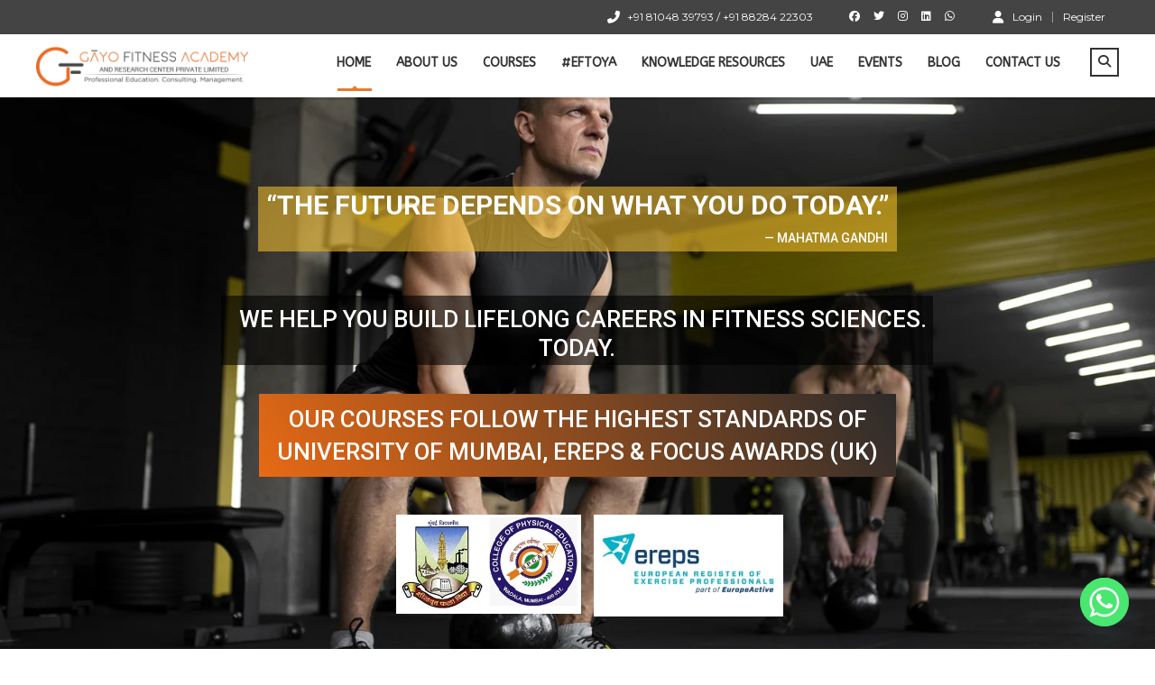

--- FILE ---
content_type: text/html; charset=UTF-8
request_url: https://www.gayofitnessacademy.com/
body_size: 59450
content:
<!DOCTYPE html>
<html lang="en-US" class="no-js">
<head>
		<meta charset="UTF-8">
	<meta name="viewport" content="width=device-width, initial-scale=1, maximum-scale=1">
	<link rel="profile" href="http://gmpg.org/xfn/11">
	<link rel="pingback" href="https://www.gayofitnessacademy.com/xmlrpc.php">
	<meta name='robots' content='index, follow, max-image-preview:large, max-snippet:-1, max-video-preview:-1' />

	<!-- This site is optimized with the Yoast SEO plugin v25.3.1 - https://yoast.com/wordpress/plugins/seo/ -->
	<title>Institute For Fitness Certification Courses In India</title>
	<meta name="description" content="Professional fitness certification courses in India at Gayo Fitness Academy, specializing in gym courses, personal training, and sports nutrition. elevate your career with expert guidance and industry-recognized qualifications" />
	<link rel="canonical" href="https://www.gayofitnessacademy.com/" />
	<meta property="og:locale" content="en_US" />
	<meta property="og:type" content="website" />
	<meta property="og:title" content="Institute For Fitness Certification Courses In India" />
	<meta property="og:description" content="Professional fitness certification courses in India at Gayo Fitness Academy, specializing in gym courses, personal training, and sports nutrition. elevate your career with expert guidance and industry-recognized qualifications" />
	<meta property="og:url" content="https://www.gayofitnessacademy.com/" />
	<meta property="og:site_name" content="Gayo Fitness Academy" />
	<meta property="article:modified_time" content="2025-01-29T11:19:45+00:00" />
	<meta property="og:image" content="https://www.gayofitnessacademy.com/wp-content/uploads/2021/11/gayo-fitness-new-logo.png" />
	<meta property="og:image:width" content="4902" />
	<meta property="og:image:height" content="2624" />
	<meta property="og:image:type" content="image/png" />
	<meta name="twitter:card" content="summary_large_image" />
	<script type="application/ld+json" class="yoast-schema-graph">{"@context":"https://schema.org","@graph":[{"@type":"WebPage","@id":"https://www.gayofitnessacademy.com/","url":"https://www.gayofitnessacademy.com/","name":"Institute For Fitness Certification Courses In India","isPartOf":{"@id":"https://www.gayofitnessacademy.com/#website"},"primaryImageOfPage":{"@id":"https://www.gayofitnessacademy.com/#primaryimage"},"image":{"@id":"https://www.gayofitnessacademy.com/#primaryimage"},"thumbnailUrl":"https://www.gayofitnessacademy.com/wp-content/uploads/2021/11/gayo-fitness-new-logo.png","datePublished":"2018-05-21T05:54:48+00:00","dateModified":"2025-01-29T11:19:45+00:00","description":"Professional fitness certification courses in India at Gayo Fitness Academy, specializing in gym courses, personal training, and sports nutrition. elevate your career with expert guidance and industry-recognized qualifications","breadcrumb":{"@id":"https://www.gayofitnessacademy.com/#breadcrumb"},"inLanguage":"en-US","potentialAction":[{"@type":"ReadAction","target":["https://www.gayofitnessacademy.com/"]}]},{"@type":"ImageObject","inLanguage":"en-US","@id":"https://www.gayofitnessacademy.com/#primaryimage","url":"https://www.gayofitnessacademy.com/wp-content/uploads/2021/11/gayo-fitness-new-logo.png","contentUrl":"https://www.gayofitnessacademy.com/wp-content/uploads/2021/11/gayo-fitness-new-logo.png","width":4902,"height":2624},{"@type":"BreadcrumbList","@id":"https://www.gayofitnessacademy.com/#breadcrumb","itemListElement":[{"@type":"ListItem","position":1,"name":"Home"}]},{"@type":"WebSite","@id":"https://www.gayofitnessacademy.com/#website","url":"https://www.gayofitnessacademy.com/","name":"Gayo Fitness Academy","description":"Fitness Consulting &amp; Management Services","potentialAction":[{"@type":"SearchAction","target":{"@type":"EntryPoint","urlTemplate":"https://www.gayofitnessacademy.com/?s={search_term_string}"},"query-input":{"@type":"PropertyValueSpecification","valueRequired":true,"valueName":"search_term_string"}}],"inLanguage":"en-US"}]}</script>
	<!-- / Yoast SEO plugin. -->


<link rel='dns-prefetch' href='//www.google.com' />
<link rel='dns-prefetch' href='//fonts.googleapis.com' />
<link rel="alternate" type="application/rss+xml" title="Gayo Fitness Academy &raquo; Feed" href="https://www.gayofitnessacademy.com/feed/" />
<link rel="alternate" type="application/rss+xml" title="Gayo Fitness Academy &raquo; Comments Feed" href="https://www.gayofitnessacademy.com/comments/feed/" />
<link rel="alternate" type="text/calendar" title="Gayo Fitness Academy &raquo; iCal Feed" href="https://www.gayofitnessacademy.com/events/?ical=1" />
<link rel="alternate" title="oEmbed (JSON)" type="application/json+oembed" href="https://www.gayofitnessacademy.com/wp-json/oembed/1.0/embed?url=https%3A%2F%2Fwww.gayofitnessacademy.com%2F" />
<link rel="alternate" title="oEmbed (XML)" type="text/xml+oembed" href="https://www.gayofitnessacademy.com/wp-json/oembed/1.0/embed?url=https%3A%2F%2Fwww.gayofitnessacademy.com%2F&#038;format=xml" />
<style id='wp-img-auto-sizes-contain-inline-css' type='text/css'>
img:is([sizes=auto i],[sizes^="auto," i]){contain-intrinsic-size:3000px 1500px}
/*# sourceURL=wp-img-auto-sizes-contain-inline-css */
</style>

<link rel='stylesheet' id='masterstudy-bootstrap-css' href='https://www.gayofitnessacademy.com/wp-content/plugins/masterstudy-lms-learning-management-system/_core/assets/vendors/bootstrap.min.css?ver=3.6.28' type='text/css' media='all' />
<link rel='stylesheet' id='masterstudy-bootstrap-custom-css' href='https://www.gayofitnessacademy.com/wp-content/plugins/masterstudy-lms-learning-management-system/_core/assets/vendors/ms-bootstrap-custom.css?ver=3.6.28' type='text/css' media='all' />
<style id='wp-emoji-styles-inline-css' type='text/css'>

	img.wp-smiley, img.emoji {
		display: inline !important;
		border: none !important;
		box-shadow: none !important;
		height: 1em !important;
		width: 1em !important;
		margin: 0 0.07em !important;
		vertical-align: -0.1em !important;
		background: none !important;
		padding: 0 !important;
	}
/*# sourceURL=wp-emoji-styles-inline-css */
</style>
<style id='wp-block-library-inline-css' type='text/css'>
:root{--wp-block-synced-color:#7a00df;--wp-block-synced-color--rgb:122,0,223;--wp-bound-block-color:var(--wp-block-synced-color);--wp-editor-canvas-background:#ddd;--wp-admin-theme-color:#007cba;--wp-admin-theme-color--rgb:0,124,186;--wp-admin-theme-color-darker-10:#006ba1;--wp-admin-theme-color-darker-10--rgb:0,107,160.5;--wp-admin-theme-color-darker-20:#005a87;--wp-admin-theme-color-darker-20--rgb:0,90,135;--wp-admin-border-width-focus:2px}@media (min-resolution:192dpi){:root{--wp-admin-border-width-focus:1.5px}}.wp-element-button{cursor:pointer}:root .has-very-light-gray-background-color{background-color:#eee}:root .has-very-dark-gray-background-color{background-color:#313131}:root .has-very-light-gray-color{color:#eee}:root .has-very-dark-gray-color{color:#313131}:root .has-vivid-green-cyan-to-vivid-cyan-blue-gradient-background{background:linear-gradient(135deg,#00d084,#0693e3)}:root .has-purple-crush-gradient-background{background:linear-gradient(135deg,#34e2e4,#4721fb 50%,#ab1dfe)}:root .has-hazy-dawn-gradient-background{background:linear-gradient(135deg,#faaca8,#dad0ec)}:root .has-subdued-olive-gradient-background{background:linear-gradient(135deg,#fafae1,#67a671)}:root .has-atomic-cream-gradient-background{background:linear-gradient(135deg,#fdd79a,#004a59)}:root .has-nightshade-gradient-background{background:linear-gradient(135deg,#330968,#31cdcf)}:root .has-midnight-gradient-background{background:linear-gradient(135deg,#020381,#2874fc)}:root{--wp--preset--font-size--normal:16px;--wp--preset--font-size--huge:42px}.has-regular-font-size{font-size:1em}.has-larger-font-size{font-size:2.625em}.has-normal-font-size{font-size:var(--wp--preset--font-size--normal)}.has-huge-font-size{font-size:var(--wp--preset--font-size--huge)}.has-text-align-center{text-align:center}.has-text-align-left{text-align:left}.has-text-align-right{text-align:right}.has-fit-text{white-space:nowrap!important}#end-resizable-editor-section{display:none}.aligncenter{clear:both}.items-justified-left{justify-content:flex-start}.items-justified-center{justify-content:center}.items-justified-right{justify-content:flex-end}.items-justified-space-between{justify-content:space-between}.screen-reader-text{border:0;clip-path:inset(50%);height:1px;margin:-1px;overflow:hidden;padding:0;position:absolute;width:1px;word-wrap:normal!important}.screen-reader-text:focus{background-color:#ddd;clip-path:none;color:#444;display:block;font-size:1em;height:auto;left:5px;line-height:normal;padding:15px 23px 14px;text-decoration:none;top:5px;width:auto;z-index:100000}html :where(.has-border-color){border-style:solid}html :where([style*=border-top-color]){border-top-style:solid}html :where([style*=border-right-color]){border-right-style:solid}html :where([style*=border-bottom-color]){border-bottom-style:solid}html :where([style*=border-left-color]){border-left-style:solid}html :where([style*=border-width]){border-style:solid}html :where([style*=border-top-width]){border-top-style:solid}html :where([style*=border-right-width]){border-right-style:solid}html :where([style*=border-bottom-width]){border-bottom-style:solid}html :where([style*=border-left-width]){border-left-style:solid}html :where(img[class*=wp-image-]){height:auto;max-width:100%}:where(figure){margin:0 0 1em}html :where(.is-position-sticky){--wp-admin--admin-bar--position-offset:var(--wp-admin--admin-bar--height,0px)}@media screen and (max-width:600px){html :where(.is-position-sticky){--wp-admin--admin-bar--position-offset:0px}}

/*# sourceURL=wp-block-library-inline-css */
</style><link rel='stylesheet' id='wc-blocks-style-css' href='https://www.gayofitnessacademy.com/wp-content/plugins/woocommerce/assets/client/blocks/wc-blocks.css?ver=wc-10.3.7' type='text/css' media='all' />
<style id='global-styles-inline-css' type='text/css'>
:root{--wp--preset--aspect-ratio--square: 1;--wp--preset--aspect-ratio--4-3: 4/3;--wp--preset--aspect-ratio--3-4: 3/4;--wp--preset--aspect-ratio--3-2: 3/2;--wp--preset--aspect-ratio--2-3: 2/3;--wp--preset--aspect-ratio--16-9: 16/9;--wp--preset--aspect-ratio--9-16: 9/16;--wp--preset--color--black: #000000;--wp--preset--color--cyan-bluish-gray: #abb8c3;--wp--preset--color--white: #ffffff;--wp--preset--color--pale-pink: #f78da7;--wp--preset--color--vivid-red: #cf2e2e;--wp--preset--color--luminous-vivid-orange: #ff6900;--wp--preset--color--luminous-vivid-amber: #fcb900;--wp--preset--color--light-green-cyan: #7bdcb5;--wp--preset--color--vivid-green-cyan: #00d084;--wp--preset--color--pale-cyan-blue: #8ed1fc;--wp--preset--color--vivid-cyan-blue: #0693e3;--wp--preset--color--vivid-purple: #9b51e0;--wp--preset--gradient--vivid-cyan-blue-to-vivid-purple: linear-gradient(135deg,rgb(6,147,227) 0%,rgb(155,81,224) 100%);--wp--preset--gradient--light-green-cyan-to-vivid-green-cyan: linear-gradient(135deg,rgb(122,220,180) 0%,rgb(0,208,130) 100%);--wp--preset--gradient--luminous-vivid-amber-to-luminous-vivid-orange: linear-gradient(135deg,rgb(252,185,0) 0%,rgb(255,105,0) 100%);--wp--preset--gradient--luminous-vivid-orange-to-vivid-red: linear-gradient(135deg,rgb(255,105,0) 0%,rgb(207,46,46) 100%);--wp--preset--gradient--very-light-gray-to-cyan-bluish-gray: linear-gradient(135deg,rgb(238,238,238) 0%,rgb(169,184,195) 100%);--wp--preset--gradient--cool-to-warm-spectrum: linear-gradient(135deg,rgb(74,234,220) 0%,rgb(151,120,209) 20%,rgb(207,42,186) 40%,rgb(238,44,130) 60%,rgb(251,105,98) 80%,rgb(254,248,76) 100%);--wp--preset--gradient--blush-light-purple: linear-gradient(135deg,rgb(255,206,236) 0%,rgb(152,150,240) 100%);--wp--preset--gradient--blush-bordeaux: linear-gradient(135deg,rgb(254,205,165) 0%,rgb(254,45,45) 50%,rgb(107,0,62) 100%);--wp--preset--gradient--luminous-dusk: linear-gradient(135deg,rgb(255,203,112) 0%,rgb(199,81,192) 50%,rgb(65,88,208) 100%);--wp--preset--gradient--pale-ocean: linear-gradient(135deg,rgb(255,245,203) 0%,rgb(182,227,212) 50%,rgb(51,167,181) 100%);--wp--preset--gradient--electric-grass: linear-gradient(135deg,rgb(202,248,128) 0%,rgb(113,206,126) 100%);--wp--preset--gradient--midnight: linear-gradient(135deg,rgb(2,3,129) 0%,rgb(40,116,252) 100%);--wp--preset--font-size--small: 13px;--wp--preset--font-size--medium: 20px;--wp--preset--font-size--large: 36px;--wp--preset--font-size--x-large: 42px;--wp--preset--spacing--20: 0.44rem;--wp--preset--spacing--30: 0.67rem;--wp--preset--spacing--40: 1rem;--wp--preset--spacing--50: 1.5rem;--wp--preset--spacing--60: 2.25rem;--wp--preset--spacing--70: 3.38rem;--wp--preset--spacing--80: 5.06rem;--wp--preset--shadow--natural: 6px 6px 9px rgba(0, 0, 0, 0.2);--wp--preset--shadow--deep: 12px 12px 50px rgba(0, 0, 0, 0.4);--wp--preset--shadow--sharp: 6px 6px 0px rgba(0, 0, 0, 0.2);--wp--preset--shadow--outlined: 6px 6px 0px -3px rgb(255, 255, 255), 6px 6px rgb(0, 0, 0);--wp--preset--shadow--crisp: 6px 6px 0px rgb(0, 0, 0);}:where(.is-layout-flex){gap: 0.5em;}:where(.is-layout-grid){gap: 0.5em;}body .is-layout-flex{display: flex;}.is-layout-flex{flex-wrap: wrap;align-items: center;}.is-layout-flex > :is(*, div){margin: 0;}body .is-layout-grid{display: grid;}.is-layout-grid > :is(*, div){margin: 0;}:where(.wp-block-columns.is-layout-flex){gap: 2em;}:where(.wp-block-columns.is-layout-grid){gap: 2em;}:where(.wp-block-post-template.is-layout-flex){gap: 1.25em;}:where(.wp-block-post-template.is-layout-grid){gap: 1.25em;}.has-black-color{color: var(--wp--preset--color--black) !important;}.has-cyan-bluish-gray-color{color: var(--wp--preset--color--cyan-bluish-gray) !important;}.has-white-color{color: var(--wp--preset--color--white) !important;}.has-pale-pink-color{color: var(--wp--preset--color--pale-pink) !important;}.has-vivid-red-color{color: var(--wp--preset--color--vivid-red) !important;}.has-luminous-vivid-orange-color{color: var(--wp--preset--color--luminous-vivid-orange) !important;}.has-luminous-vivid-amber-color{color: var(--wp--preset--color--luminous-vivid-amber) !important;}.has-light-green-cyan-color{color: var(--wp--preset--color--light-green-cyan) !important;}.has-vivid-green-cyan-color{color: var(--wp--preset--color--vivid-green-cyan) !important;}.has-pale-cyan-blue-color{color: var(--wp--preset--color--pale-cyan-blue) !important;}.has-vivid-cyan-blue-color{color: var(--wp--preset--color--vivid-cyan-blue) !important;}.has-vivid-purple-color{color: var(--wp--preset--color--vivid-purple) !important;}.has-black-background-color{background-color: var(--wp--preset--color--black) !important;}.has-cyan-bluish-gray-background-color{background-color: var(--wp--preset--color--cyan-bluish-gray) !important;}.has-white-background-color{background-color: var(--wp--preset--color--white) !important;}.has-pale-pink-background-color{background-color: var(--wp--preset--color--pale-pink) !important;}.has-vivid-red-background-color{background-color: var(--wp--preset--color--vivid-red) !important;}.has-luminous-vivid-orange-background-color{background-color: var(--wp--preset--color--luminous-vivid-orange) !important;}.has-luminous-vivid-amber-background-color{background-color: var(--wp--preset--color--luminous-vivid-amber) !important;}.has-light-green-cyan-background-color{background-color: var(--wp--preset--color--light-green-cyan) !important;}.has-vivid-green-cyan-background-color{background-color: var(--wp--preset--color--vivid-green-cyan) !important;}.has-pale-cyan-blue-background-color{background-color: var(--wp--preset--color--pale-cyan-blue) !important;}.has-vivid-cyan-blue-background-color{background-color: var(--wp--preset--color--vivid-cyan-blue) !important;}.has-vivid-purple-background-color{background-color: var(--wp--preset--color--vivid-purple) !important;}.has-black-border-color{border-color: var(--wp--preset--color--black) !important;}.has-cyan-bluish-gray-border-color{border-color: var(--wp--preset--color--cyan-bluish-gray) !important;}.has-white-border-color{border-color: var(--wp--preset--color--white) !important;}.has-pale-pink-border-color{border-color: var(--wp--preset--color--pale-pink) !important;}.has-vivid-red-border-color{border-color: var(--wp--preset--color--vivid-red) !important;}.has-luminous-vivid-orange-border-color{border-color: var(--wp--preset--color--luminous-vivid-orange) !important;}.has-luminous-vivid-amber-border-color{border-color: var(--wp--preset--color--luminous-vivid-amber) !important;}.has-light-green-cyan-border-color{border-color: var(--wp--preset--color--light-green-cyan) !important;}.has-vivid-green-cyan-border-color{border-color: var(--wp--preset--color--vivid-green-cyan) !important;}.has-pale-cyan-blue-border-color{border-color: var(--wp--preset--color--pale-cyan-blue) !important;}.has-vivid-cyan-blue-border-color{border-color: var(--wp--preset--color--vivid-cyan-blue) !important;}.has-vivid-purple-border-color{border-color: var(--wp--preset--color--vivid-purple) !important;}.has-vivid-cyan-blue-to-vivid-purple-gradient-background{background: var(--wp--preset--gradient--vivid-cyan-blue-to-vivid-purple) !important;}.has-light-green-cyan-to-vivid-green-cyan-gradient-background{background: var(--wp--preset--gradient--light-green-cyan-to-vivid-green-cyan) !important;}.has-luminous-vivid-amber-to-luminous-vivid-orange-gradient-background{background: var(--wp--preset--gradient--luminous-vivid-amber-to-luminous-vivid-orange) !important;}.has-luminous-vivid-orange-to-vivid-red-gradient-background{background: var(--wp--preset--gradient--luminous-vivid-orange-to-vivid-red) !important;}.has-very-light-gray-to-cyan-bluish-gray-gradient-background{background: var(--wp--preset--gradient--very-light-gray-to-cyan-bluish-gray) !important;}.has-cool-to-warm-spectrum-gradient-background{background: var(--wp--preset--gradient--cool-to-warm-spectrum) !important;}.has-blush-light-purple-gradient-background{background: var(--wp--preset--gradient--blush-light-purple) !important;}.has-blush-bordeaux-gradient-background{background: var(--wp--preset--gradient--blush-bordeaux) !important;}.has-luminous-dusk-gradient-background{background: var(--wp--preset--gradient--luminous-dusk) !important;}.has-pale-ocean-gradient-background{background: var(--wp--preset--gradient--pale-ocean) !important;}.has-electric-grass-gradient-background{background: var(--wp--preset--gradient--electric-grass) !important;}.has-midnight-gradient-background{background: var(--wp--preset--gradient--midnight) !important;}.has-small-font-size{font-size: var(--wp--preset--font-size--small) !important;}.has-medium-font-size{font-size: var(--wp--preset--font-size--medium) !important;}.has-large-font-size{font-size: var(--wp--preset--font-size--large) !important;}.has-x-large-font-size{font-size: var(--wp--preset--font-size--x-large) !important;}
/*# sourceURL=global-styles-inline-css */
</style>

<style id='classic-theme-styles-inline-css' type='text/css'>
/*! This file is auto-generated */
.wp-block-button__link{color:#fff;background-color:#32373c;border-radius:9999px;box-shadow:none;text-decoration:none;padding:calc(.667em + 2px) calc(1.333em + 2px);font-size:1.125em}.wp-block-file__button{background:#32373c;color:#fff;text-decoration:none}
/*# sourceURL=/wp-includes/css/classic-themes.min.css */
</style>
<link rel='stylesheet' id='wp-components-css' href='https://www.gayofitnessacademy.com/wp-includes/css/dist/components/style.min.css?ver=4eeddd12cbdd1286301af24a2e7be75e' type='text/css' media='all' />
<link rel='stylesheet' id='wp-preferences-css' href='https://www.gayofitnessacademy.com/wp-includes/css/dist/preferences/style.min.css?ver=4eeddd12cbdd1286301af24a2e7be75e' type='text/css' media='all' />
<link rel='stylesheet' id='wp-block-editor-css' href='https://www.gayofitnessacademy.com/wp-includes/css/dist/block-editor/style.min.css?ver=4eeddd12cbdd1286301af24a2e7be75e' type='text/css' media='all' />
<link rel='stylesheet' id='popup-maker-block-library-style-css' href='https://www.gayofitnessacademy.com/wp-content/plugins/popup-maker/dist/packages/block-library-style.css?ver=dbea705cfafe089d65f1' type='text/css' media='all' />
<link rel='stylesheet' id='apss-font-awesome-five-css' href='https://www.gayofitnessacademy.com/wp-content/plugins/accesspress-social-share/css/fontawesome-all.css?ver=4.5.6' type='text/css' media='all' />
<link rel='stylesheet' id='apss-frontend-css-css' href='https://www.gayofitnessacademy.com/wp-content/plugins/accesspress-social-share/css/frontend.css?ver=4.5.6' type='text/css' media='all' />
<link rel='stylesheet' id='apss-font-opensans-css' href='//fonts.googleapis.com/css?family=Open+Sans&#038;ver=4eeddd12cbdd1286301af24a2e7be75e' type='text/css' media='all' />
<link rel='stylesheet' id='contact-form-7-css' href='https://www.gayofitnessacademy.com/wp-content/plugins/contact-form-7/includes/css/styles.css?ver=6.1.2' type='text/css' media='all' />
<link rel='stylesheet' id='font-awesome-min-css' href='https://www.gayofitnessacademy.com/wp-content/plugins/masterstudy-lms-learning-management-system/_core/assets/vendors/font-awesome.min.css?ver=3.6.28' type='text/css' media='all' />
<link rel='stylesheet' id='stm_lms_icons-css' href='https://www.gayofitnessacademy.com/wp-content/plugins/masterstudy-lms-learning-management-system/_core/assets/icons/style.css?ver=3.6.28' type='text/css' media='all' />
<link rel='stylesheet' id='video.js-css' href='https://www.gayofitnessacademy.com/wp-content/plugins/masterstudy-lms-learning-management-system/_core/assets/vendors/video-js.min.css?ver=3.6.28' type='text/css' media='all' />
<link rel='stylesheet' id='masterstudy-lms-learning-management-system-css' href='https://www.gayofitnessacademy.com/wp-content/uploads/stm_lms_styles/stm_lms.css?ver=98054' type='text/css' media='all' />
<link rel='stylesheet' id='stm-lms-pmpro-css' href='https://www.gayofitnessacademy.com/wp-content/uploads/stm_lms_styles/parts/pmpro.css?ver=98054' type='text/css' media='all' />
<link rel='stylesheet' id='pmpro_frontend_base-css' href='https://www.gayofitnessacademy.com/wp-content/plugins/paid-memberships-pro/css/frontend/base.css?ver=3.6' type='text/css' media='all' />
<link rel='stylesheet' id='pmpro_frontend_variation_1-css' href='https://www.gayofitnessacademy.com/wp-content/plugins/paid-memberships-pro/css/frontend/variation_1.css?ver=3.6' type='text/css' media='all' />
<link rel='stylesheet' id='select2-css' href='https://www.gayofitnessacademy.com/wp-content/plugins/paid-memberships-pro/css/select2.min.css?ver=4.1.0-beta.0' type='text/css' media='screen' />
<link rel='stylesheet' id='stm_lazyload_init-css' href='https://www.gayofitnessacademy.com/wp-content/plugins/stm-post-type/theme/assets/lazyload.css?ver=false' type='text/css' media='all' />
<style id='woocommerce-inline-inline-css' type='text/css'>
.woocommerce form .form-row .required { visibility: visible; }
/*# sourceURL=woocommerce-inline-inline-css */
</style>
<link rel='stylesheet' id='stm-gdpr-styles-css' href='https://www.gayofitnessacademy.com/wp-content/plugins/stm-gdpr-compliance/assets/css/styles.css?ver=4eeddd12cbdd1286301af24a2e7be75e' type='text/css' media='all' />
<link rel='stylesheet' id='brands-styles-css' href='https://www.gayofitnessacademy.com/wp-content/plugins/woocommerce/assets/css/brands.css?ver=10.3.7' type='text/css' media='all' />
<link rel='stylesheet' id='theme-style-css' href='https://www.gayofitnessacademy.com/wp-content/themes/masterstudy-child/style.css?ver=3.0' type='text/css' media='all' />
<link rel='stylesheet' id='linear-css' href='https://www.gayofitnessacademy.com/wp-content/plugins/masterstudy-lms-learning-management-system/_core/libraries/nuxy/taxonomy_meta/assets/linearicons/linear.css?ver=3.6.28' type='text/css' media='all' />
<link rel='stylesheet' id='font-icomoon-css' href='https://www.gayofitnessacademy.com/wp-content/themes/masterstudy/assets/css/icomoon.fonts.css?ver=3.0' type='text/css' media='all' />
<link rel='stylesheet' id='font-icomoon-rtl-css' href='https://www.gayofitnessacademy.com/wp-content/themes/masterstudy/assets/css/rtl_demo/style.css?ver=3.0' type='text/css' media='all' />
<link rel='stylesheet' id='fancybox-css' href='https://www.gayofitnessacademy.com/wp-content/themes/masterstudy/assets/vendors/jquery.fancybox.min.css?ver=3.0' type='text/css' media='all' />
<link rel='stylesheet' id='animate-css' href='https://www.gayofitnessacademy.com/wp-content/themes/masterstudy/assets/css/animate.css?ver=3.0' type='text/css' media='all' />
<link rel='stylesheet' id='stm_theme_styles-css' href='https://www.gayofitnessacademy.com/wp-content/themes/masterstudy/assets/css/styles.css?ver=3.0' type='text/css' media='all' />
<link rel='stylesheet' id='stm-stm_layout_styles-classic_lms-css' href='https://www.gayofitnessacademy.com/wp-content/themes/masterstudy/assets/css/vc_modules/stm_layout_styles/classic_lms.css?ver=3.0' type='text/css' media='all' />
<link rel='stylesheet' id='stm_theme_styles_animation-css' href='https://www.gayofitnessacademy.com/wp-content/themes/masterstudy/assets/css/animation.css?ver=3.0' type='text/css' media='all' />
<link rel='stylesheet' id='stm-headers-header_default-css' href='https://www.gayofitnessacademy.com/wp-content/themes/masterstudy/assets/css/vc_modules/headers/header_default.css?ver=3.0' type='text/css' media='all' />
<link rel='stylesheet' id='stm-headers_transparent-header_default_transparent-css' href='https://www.gayofitnessacademy.com/wp-content/themes/masterstudy/assets/css/vc_modules/headers_transparent/header_default_transparent.css?ver=3.0' type='text/css' media='all' />
<link rel='stylesheet' id='stm_theme_style-css' href='https://www.gayofitnessacademy.com/wp-content/themes/masterstudy-child/style.css?ver=3.0' type='text/css' media='all' />
<style id='stm_theme_style-inline-css' type='text/css'>
#header:not(.transparent_header) .header_default {
	        background-color : 
	        
	         !important;
	    }
#header:not(.transparent_header) .header_default {
			background-color:  !important;
		}

			body .ms_lms_loader {
			border-color: #e86a15 #e86a15 transparent transparent;
			}
			body .ms_lms_loader::after, .ms_lms_loader::before {
			border-color:  transparent transparent #444444 #444444;
			}
/*# sourceURL=stm_theme_style-inline-css */
</style>
<link rel='stylesheet' id='stm_theme_custom_styles-css' href='https://www.gayofitnessacademy.com/wp-content/uploads/stm_lms_styles/custom_styles.css?ver=3.0' type='text/css' media='all' />
<style id='stm_theme_custom_styles-inline-css' type='text/css'>
.fa-phone:before {
    content: "\f879" !important;
}
.covid-widow ul li a,
.blog-cat ul li a {
    color: #ff9900;
    font-size: 15px;
    font-weight: 700;
}
.home-slider {
margin-bottom: 0px !important;
}
body .stm_lms_courses_grid__top {
margin-bottom: 40px;
}
.stm_lms_courses__single--info_meta {
  display: none !important;
}
.stm-lms-user-courses .stm_lms_instructor_courses__single--progress,
.stm_lms_courses__single--image__progress {
    display: none;
}
.nav.nav-tabs>li a {
    background-color: #e4e6e8 !important;
}
.nav.nav-tabs>li.active a {
    border-top-color: #e86a15 !important;
    background-color: #fff !important;
}
.stm_lms_downloadable_content__url {
    background-color: #e4e6e8 !important;
}
.entry-header .entry-title h2 {
    color: #fff;
}
.stm-lms-course-info {
display: none;
}
.single-post .comments_num {
    display: none;
}
ol li a, ul li a {
    font-size: 14px;
}

.wpb-pcf-btn-default
{
	display: table-row !important;
}

.wpb-pcf-btn-default
{
	display: table-row !important;
}


.wpb-pcf-btn-default1
{
	display: table-row !important;
}.fa-phone:before { content: "\f879" !important; } .covid-widow ul li a, .blog-cat ul li a { color: #ff9900; font-size: 15px; font-weight: 700; } .home-slider { margin-bottom: 0px !important; } body .stm_lms_courses_grid__top { margin-bottom: 40px; } .stm_lms_courses__single--info_meta { display: none !important; } .stm-lms-user-courses .stm_lms_instructor_courses__single--progress, .stm_lms_courses__single--image__progress { display: none; } .nav.nav-tabs>li a { background-color: #e4e6e8 !important; } .nav.nav-tabs>li.active a { border-top-color: #e86a15 !important; background-color: #fff !important; } .stm_lms_downloadable_content__url { background-color: #e4e6e8 !important; } .entry-header .entry-title h2 { color: #fff; } .stm-lms-course-info { display: none; } .single-post .comments_num { display: none; } ol li a, ul li a { font-size: 14px; } .wpb-pcf-btn-default { display: table-row !important; } .wpb-pcf-btn-default { display: table-row !important; } .wpb-pcf-btn-default1 { display: table-row !important; }
/*# sourceURL=stm_theme_custom_styles-inline-css */
</style>
<link rel='stylesheet' id='language_center-css' href='https://www.gayofitnessacademy.com/wp-content/themes/masterstudy/assets/layout_icons/language_center/style.css?ver=3.0' type='text/css' media='all' />
<link rel='stylesheet' id='wpb-pcf-sweetalert2-css' href='https://www.gayofitnessacademy.com/wp-content/plugins/wpb-popup-for-contact-form-7/assets/css/sweetalert2.min.css?ver=11.4.8' type='text/css' media='all' />
<link rel='stylesheet' id='wpb-pcf-styles-css' href='https://www.gayofitnessacademy.com/wp-content/plugins/wpb-popup-for-contact-form-7/assets/css/frontend.css?ver=1.0' type='text/css' media='all' />
<style id='wpb-pcf-styles-inline-css' type='text/css'>

		.wpb-pcf-btn-default,
		.wpb-pcf-form-style-true input[type=submit],
		.wpb-pcf-form-style-true input[type=button],
		.wpb-pcf-form-style-true input[type=submit],
		.wpb-pcf-form-style-true input[type=button]{
			color: #ffffff!important;
			background: #17a2b8!important;
		}
		.wpb-pcf-btn-default:hover, .wpb-pcf-btn-default:focus,
		.wpb-pcf-form-style-true input[type=submit]:hover, .wpb-pcf-form-style-true input[type=submit]:focus,
		.wpb-pcf-form-style-true input[type=button]:hover, .wpb-pcf-form-style-true input[type=button]:focus,
		.wpb-pcf-form-style-true input[type=submit]:hover,
		.wpb-pcf-form-style-true input[type=button]:hover,
		.wpb-pcf-form-style-true input[type=submit]:focus,
		.wpb-pcf-form-style-true input[type=button]:focus {
			color: #ffffff!important;
			background: #138496!important;
		}
/*# sourceURL=wpb-pcf-styles-inline-css */
</style>
<link rel='stylesheet' id='chaty-front-css-css' href='https://www.gayofitnessacademy.com/wp-content/plugins/chaty/css/chaty-front.min.css?ver=3.4.81684736518' type='text/css' media='all' />
<link rel='stylesheet' id='js_composer_front-css' href='https://www.gayofitnessacademy.com/wp-content/plugins/js_composer/assets/css/js_composer.min.css?ver=7.9' type='text/css' media='all' />
<link rel='stylesheet' id='redux-google-fonts-stm_option-css' href='https://fonts.googleapis.com/css?family=Montserrat%3A100%2C200%2C300%2C400%2C500%2C600%2C700%2C800%2C900%2C100italic%2C200italic%2C300italic%2C400italic%2C500italic%2C600italic%2C700italic%2C800italic%2C900italic%7CABeeZee%3A400%2C400italic&#038;subset=latin&#038;ver=1738144508' type='text/css' media='all' />
<script type="text/javascript" src="https://www.gayofitnessacademy.com/wp-includes/js/jquery/jquery.min.js?ver=3.7.1" id="jquery-core-js"></script>
<script type="text/javascript" src="https://www.gayofitnessacademy.com/wp-includes/js/jquery/jquery-migrate.min.js?ver=3.4.1" id="jquery-migrate-js"></script>
<script type="text/javascript" id="stm-lms-lms-js-extra">
/* <![CDATA[ */
var stm_lms_vars = {"symbol":"Rs. ","position":"left","currency_thousands":",","wp_rest_nonce":"5e75f88e55","translate":{"delete":"Are you sure you want to delete this course from cart?"}};
//# sourceURL=stm-lms-lms-js-extra
/* ]]> */
</script>
<script type="text/javascript" src="https://www.gayofitnessacademy.com/wp-content/plugins/masterstudy-lms-learning-management-system/_core/assets/js/lms.js?ver=98054" id="stm-lms-lms-js"></script>
<script type="text/javascript" src="https://www.gayofitnessacademy.com/wp-content/plugins/stm-post-type/theme/assets/lazysizes.min.js?ver=false" id="lazysizes.js-js"></script>
<script type="text/javascript" src="https://www.gayofitnessacademy.com/wp-content/plugins/stm-post-type/theme/assets/stm_lms_lazyload.js?ver=false" id="stm_lms_lazysizes-js"></script>
<script type="text/javascript" src="https://www.gayofitnessacademy.com/wp-content/plugins/woocommerce/assets/js/jquery-blockui/jquery.blockUI.min.js?ver=2.7.0-wc.10.3.7" id="wc-jquery-blockui-js" data-wp-strategy="defer"></script>
<script type="text/javascript" id="wc-add-to-cart-js-extra">
/* <![CDATA[ */
var wc_add_to_cart_params = {"ajax_url":"/wp-admin/admin-ajax.php","wc_ajax_url":"/?wc-ajax=%%endpoint%%","i18n_view_cart":"View cart","cart_url":"https://www.gayofitnessacademy.com/cart/","is_cart":"","cart_redirect_after_add":"yes"};
//# sourceURL=wc-add-to-cart-js-extra
/* ]]> */
</script>
<script type="text/javascript" src="https://www.gayofitnessacademy.com/wp-content/plugins/woocommerce/assets/js/frontend/add-to-cart.min.js?ver=10.3.7" id="wc-add-to-cart-js" data-wp-strategy="defer"></script>
<script type="text/javascript" src="https://www.gayofitnessacademy.com/wp-content/plugins/woocommerce/assets/js/js-cookie/js.cookie.min.js?ver=2.1.4-wc.10.3.7" id="wc-js-cookie-js" defer="defer" data-wp-strategy="defer"></script>
<script type="text/javascript" id="woocommerce-js-extra">
/* <![CDATA[ */
var woocommerce_params = {"ajax_url":"/wp-admin/admin-ajax.php","wc_ajax_url":"/?wc-ajax=%%endpoint%%","i18n_password_show":"Show password","i18n_password_hide":"Hide password"};
//# sourceURL=woocommerce-js-extra
/* ]]> */
</script>
<script type="text/javascript" src="https://www.gayofitnessacademy.com/wp-content/plugins/woocommerce/assets/js/frontend/woocommerce.min.js?ver=10.3.7" id="woocommerce-js" defer="defer" data-wp-strategy="defer"></script>
<script type="text/javascript" src="https://www.gayofitnessacademy.com/wp-content/plugins/js_composer/assets/js/vendors/woocommerce-add-to-cart.js?ver=7.9" id="vc_woocommerce-add-to-cart-js-js"></script>
<script></script><link rel="https://api.w.org/" href="https://www.gayofitnessacademy.com/wp-json/" /><link rel="alternate" title="JSON" type="application/json" href="https://www.gayofitnessacademy.com/wp-json/wp/v2/pages/941" /><link rel="EditURI" type="application/rsd+xml" title="RSD" href="https://www.gayofitnessacademy.com/xmlrpc.php?rsd" />

<link rel='shortlink' href='https://www.gayofitnessacademy.com/' />
		<script>
			var stm_lms_pro_nonces = {"stm_lms_pro_install_base":"9d931c6bcc","stm_lms_pro_search_courses":"195daa48da","stm_lms_pro_udemy_import_courses":"01ab3cd9c2","stm_lms_pro_udemy_publish_course":"58552faa69","stm_lms_pro_udemy_import_curriculum":"3cf0c9fc16","stm_lms_pro_save_addons":"8fe233d47f","stm_lms_create_announcement":"5ae262319f","stm_lms_get_course_info":"ebe7176c84","stm_lms_get_course_students":"9b92a37f76","stm_lms_change_post_status":"b72f076554","stm_lms_media_library_get_files":"c7be0f66a5","stm_lms_media_library_get_file_by_id":"89e9fe7110","stm_lms_media_library_delete_file":"1180c8279c","stm_lms_media_library_search_file":"526789ef36"};
		</script>
			<script type="text/javascript">
		var stm_lms_ajaxurl = 'https://www.gayofitnessacademy.com/wp-admin/admin-ajax.php';
		var stm_lms_resturl = 'https://www.gayofitnessacademy.com/wp-json/stm-lms/v1';
		var ms_lms_resturl = 'https://www.gayofitnessacademy.com/wp-json/masterstudy-lms/v2';
		var ms_lms_nonce = '5e75f88e55';
		var stm_ajax_add_pear_hb = 'bc011846a5';
			</script>
	<style>
		.vue_is_disabled {
			display: none;
		}
		#wp-admin-bar-lms-settings img {
			max-width: 16px;
			vertical-align: sub;
		}
	</style>
		<script>
		var stm_lms_nonces = {"stm_install_starter_theme":"dce042b614","load_modal":"2555db008c","load_content":"871cf66060","start_quiz":"c6d00a662b","user_answers":"eddf647615","get_order_info":"72701074c8","user_orders":"6c113e60e3","stm_lms_get_instructor_courses":"dd702062c4","stm_lms_add_comment":"79e82a2daf","stm_lms_manage_students":"4aa7f65653","stm_lms_get_comments":"dd633e50d0","stm_lms_login":"ed527fb032","stm_lms_register":"fe96c494b8","stm_lms_become_instructor":"93f3a7dc72","stm_lms_enterprise":"eb86c99bf5","stm_lms_get_user_courses":"226190f7d4","stm_lms_get_user_quizzes":"e9432da76b","stm_lms_wishlist":"f46a4e40b6","stm_lms_save_user_info":"5bb058bc22","stm_lms_lost_password":"2e8f11d180","stm_lms_change_avatar":"c5bf9cabef","stm_lms_delete_avatar":"192610e951","stm_lms_complete_lesson":"d27c184b8d","stm_lms_use_membership":"03e2f2947c","stm_lms_change_featured":"b9cc50f652","stm_lms_delete_course_subscription":"f522cd20ab","stm_lms_get_reviews":"09393851a3","stm_lms_add_review":"a7c90d863d","stm_lms_add_to_cart":"5f11e95def","stm_lms_delete_from_cart":"efba3773ae","stm_lms_purchase":"01ae79b4c6","stm_lms_send_message":"64ad6cbef7","stm_lms_get_user_conversations":"507f65981d","stm_lms_get_user_messages":"360221e078","stm_lms_clear_new_messages":"d515a63436","wpcfto_save_settings":"f20e942817","stm_lms_tables_update":"5393c65458","stm_lms_get_enterprise_groups":"2324a93060","stm_lms_get_enterprise_group":"e71a8fbfb6","stm_lms_add_enterprise_group":"9e429c0c2b","stm_lms_delete_enterprise_group":"26600df290","stm_lms_add_to_cart_enterprise":"4a3986fc15","stm_lms_get_user_ent_courses":"a69430ded5","stm_lms_delete_user_ent_courses":"7db31ec09e","stm_lms_add_user_ent_courses":"4713e4f43c","stm_lms_change_ent_group_admin":"790912ed83","stm_lms_delete_user_from_group":"274234ab93","stm_lms_import_groups":"f99ce41f10","stm_lms_edit_user_answer":"7343749123","stm_lms_get_user_points_history":"32e8100606","stm_lms_buy_for_points":"ea0f713228","stm_lms_get_point_users":"724a506f23","stm_lms_get_user_points_history_admin":"ba995bd441","stm_lms_change_points":"2726020865","stm_lms_delete_points":"bf2f27396d","stm_lms_get_user_bundles":"74e3d6b91b","stm_lms_change_bundle_status":"568a42c7c8","stm_lms_delete_bundle":"c76882c128","stm_lms_check_certificate_code":"b9449783cb","stm_lms_get_google_classroom_courses":"756b411c88","stm_lms_get_google_classroom_course":"84c2b2c3fc","stm_lms_get_google_classroom_publish_course":"c8a2ab193f","stm_lms_get_g_c_get_archive_page":"3c3bed49c6","install_zoom_addon":"260e390b95","stm_lms_get_course_cookie_redirect":"edbb35cc88","stm_get_certificates":"00461cccd7","stm_get_certificate_fields":"e78e2a10b4","stm_save_certificate":"9c80f1b703","stm_upload_certificate_images":"2abe302612","stm_generate_certificates_preview":"34a686c139","stm_save_default_certificate":"e3a42406f8","stm_delete_default_certificate":"b3bbe56132","stm_save_certificate_category":"b98c49edbf","stm_delete_certificate_category":"c62d7e817f","stm_get_certificate_categories":"4d33072302","stm_get_certificate":"b8a6178007","stm_delete_certificate":"09d66f83f7","stm_lms_get_users_submissions":"6e1dbea760","stm_lms_update_user_status":"d89f66bc6d","stm_lms_hide_become_instructor_notice":"19cf96a5a1","stm_lms_ban_user":"bab19c12a2","stm_lms_save_forms":"75276ce7ab","stm_lms_get_forms":"7f1c280f52","stm_lms_upload_form_file":"17c29f484a","stm_lms_dashboard_get_course_students":"cf97618fbe","stm_lms_dashboard_delete_user_from_course":"40c781b38e","stm_lms_dashboard_add_user_to_course":"91deb2b10a","stm_lms_dashboard_import_users_to_course":"94e590e429","stm_lms_dashboard_export_course_students_to_csv":"7160e114e5","stm_lms_add_to_cart_guest":"f78c0804a6","stm_lms_fast_login":"d903d09ce3","stm_lms_fast_register":"d1a25b692b","stm_lms_change_lms_author":"d02ba2fe80","stm_lms_add_student_manually":"0d8c91788d","stm_lms_change_course_status":"7bae01460d","stm_lms_total_progress":"a004d3969d","stm_lms_add_h5p_result":"ee0c109dee","stm_lms_toggle_buying":"77f2091c7e","stm_lms_logout":"d43b26fdfc","stm_lms_restore_password":"23de7933e6","stm_lms_hide_announcement":"856699b5c3","stm_lms_get_curriculum_v2":"2e33f49533","stm_lms_dashboard_get_student_progress":"8ed1868024","stm_lms_dashboard_set_student_item_progress":"219757d299","stm_lms_dashboard_reset_student_progress":"704ddb6bd0","stm_lms_dashboard_get_courses_list":"b0987fb107","stm_lms_dashboard_get_student_assignments":"1111be8541","stm_lms_dashboard_get_student_quizzes":"6b12ae7e49","stm_lms_dashboard_get_student_quiz":"a6f480ef31","stm_lms_wizard_save_settings":"a43af380ca","stm_lms_wizard_save_business_type":"4cc88abcc7","stm_lms_get_enrolled_assingments":"dcb59bab2e","stm-lms-starter-theme-install":"3284e510d9","stm_lms_enrolled_quizzes":"8000187403"};
	</script>
		<style>
		:root {
							--accent-100: rgba(34,122,255,1);
				--accent-70: rgba(34, 122, 255, 0.7);
				--accent-50: rgba(34, 122, 255, 0.5);
				--accent-30: rgba(34, 122, 255, 0.3);
				--accent-10: rgba(34, 122, 255, 0.1);
				--accent-5: rgba(34, 122, 255, 0.05);
				--accent-0: rgba(34, 122, 255, 0);
				--accent-hover: rgba(34, 122, 255, 0.85);
							--warning-100: rgba(255,168,0,1);
				--warning-70: rgba(255, 168, 0, 0.7);
				--warning-50: rgba(255, 168, 0, 0.5);
				--warning-30: rgba(255, 168, 0, 0.3);
				--warning-10: rgba(255, 168, 0, 0.1);
				--warning-5: rgba(255, 168, 0, 0.05);
				--warning-0: rgba(255, 168, 0, 0);
				--warning-hover: rgba(255, 168, 0, 0.85);
							--danger-100: rgba(255,57,69,1);
				--danger-70: rgba(255, 57, 69, 0.7);
				--danger-50: rgba(255, 57, 69, 0.5);
				--danger-30: rgba(255, 57, 69, 0.3);
				--danger-10: rgba(255, 57, 69, 0.1);
				--danger-5: rgba(255, 57, 69, 0.05);
				--danger-0: rgba(255, 57, 69, 0);
				--danger-hover: rgba(255, 57, 69, 0.85);
							--success-100: rgba(97,204,47,1);
				--success-70: rgba(97, 204, 47, 0.7);
				--success-50: rgba(97, 204, 47, 0.5);
				--success-30: rgba(97, 204, 47, 0.3);
				--success-10: rgba(97, 204, 47, 0.1);
				--success-5: rgba(97, 204, 47, 0.05);
				--success-0: rgba(97, 204, 47, 0);
				--success-hover: rgba(97, 204, 47, 0.85);
					}
	</style>
	<style id="pmpro_colors">:root {
	--pmpro--color--base: #ffffff;
	--pmpro--color--contrast: #222222;
	--pmpro--color--accent: #0c3d54;
	--pmpro--color--accent--variation: hsl( 199,75%,28.5% );
	--pmpro--color--border--variation: hsl( 0,0%,91% );
}</style><meta name="tec-api-version" content="v1"><meta name="tec-api-origin" content="https://www.gayofitnessacademy.com"><link rel="alternate" href="https://www.gayofitnessacademy.com/wp-json/tribe/events/v1/" />	<script type="text/javascript">
		var stm_wpcfto_ajaxurl = 'https://www.gayofitnessacademy.com/wp-admin/admin-ajax.php';
	</script>

	<style>
		.vue_is_disabled {
			display: none;
		}
	</style>
		<script>
		var stm_wpcfto_nonces = {"wpcfto_save_settings":"f20e942817","get_image_url":"96a6dca460","wpcfto_upload_file":"a5535abc69","wpcfto_search_posts":"277da76c23","wpcfto_regenerate_fonts":"29c8d9842b","wpcfto_create_term":"c8cff6be8e"};
	</script>
		<script>
		var ajaxurl = 'https://www.gayofitnessacademy.com/wp-admin/admin-ajax.php';
		var stm_install_plugin = 'f31b35c264';
		var stm_buddypress_groups = '4135c0af64';
		var stm_ajax_add_review = 'ebc86d317f';
	</script>
	<link rel="shortcut icon" type="image/x-icon" href="https://www.gayofitnessacademy.com/wp-content/uploads/2021/05/favicon.png" />
	<noscript><style>.woocommerce-product-gallery{ opacity: 1 !important; }</style></noscript>
	<meta name="generator" content="Powered by WPBakery Page Builder - drag and drop page builder for WordPress."/>
<style data-type="vc_custom-css">.stm_lms_featured_teacher_courses {
    display: none;
}</style><meta name="generator" content="Powered by Slider Revolution 6.5.5 - responsive, Mobile-Friendly Slider Plugin for WordPress with comfortable drag and drop interface." />
<script type="text/javascript">function setREVStartSize(e){
			//window.requestAnimationFrame(function() {				 
				window.RSIW = window.RSIW===undefined ? window.innerWidth : window.RSIW;	
				window.RSIH = window.RSIH===undefined ? window.innerHeight : window.RSIH;	
				try {								
					var pw = document.getElementById(e.c).parentNode.offsetWidth,
						newh;
					pw = pw===0 || isNaN(pw) ? window.RSIW : pw;
					e.tabw = e.tabw===undefined ? 0 : parseInt(e.tabw);
					e.thumbw = e.thumbw===undefined ? 0 : parseInt(e.thumbw);
					e.tabh = e.tabh===undefined ? 0 : parseInt(e.tabh);
					e.thumbh = e.thumbh===undefined ? 0 : parseInt(e.thumbh);
					e.tabhide = e.tabhide===undefined ? 0 : parseInt(e.tabhide);
					e.thumbhide = e.thumbhide===undefined ? 0 : parseInt(e.thumbhide);
					e.mh = e.mh===undefined || e.mh=="" || e.mh==="auto" ? 0 : parseInt(e.mh,0);		
					if(e.layout==="fullscreen" || e.l==="fullscreen") 						
						newh = Math.max(e.mh,window.RSIH);					
					else{					
						e.gw = Array.isArray(e.gw) ? e.gw : [e.gw];
						for (var i in e.rl) if (e.gw[i]===undefined || e.gw[i]===0) e.gw[i] = e.gw[i-1];					
						e.gh = e.el===undefined || e.el==="" || (Array.isArray(e.el) && e.el.length==0)? e.gh : e.el;
						e.gh = Array.isArray(e.gh) ? e.gh : [e.gh];
						for (var i in e.rl) if (e.gh[i]===undefined || e.gh[i]===0) e.gh[i] = e.gh[i-1];
											
						var nl = new Array(e.rl.length),
							ix = 0,						
							sl;					
						e.tabw = e.tabhide>=pw ? 0 : e.tabw;
						e.thumbw = e.thumbhide>=pw ? 0 : e.thumbw;
						e.tabh = e.tabhide>=pw ? 0 : e.tabh;
						e.thumbh = e.thumbhide>=pw ? 0 : e.thumbh;					
						for (var i in e.rl) nl[i] = e.rl[i]<window.RSIW ? 0 : e.rl[i];
						sl = nl[0];									
						for (var i in nl) if (sl>nl[i] && nl[i]>0) { sl = nl[i]; ix=i;}															
						var m = pw>(e.gw[ix]+e.tabw+e.thumbw) ? 1 : (pw-(e.tabw+e.thumbw)) / (e.gw[ix]);					
						newh =  (e.gh[ix] * m) + (e.tabh + e.thumbh);
					}
					var el = document.getElementById(e.c);
					if (el!==null && el) el.style.height = newh+"px";					
					el = document.getElementById(e.c+"_wrapper");
					if (el!==null && el) {
						el.style.height = newh+"px";
						el.style.display = "block";
					}
				} catch(e){
					console.log("Failure at Presize of Slider:" + e)
				}					   
			//});
		  };</script>
		<style type="text/css" id="wp-custom-css">
			.grecaptcha-badge {
	z-index: 20;
}

/* Menu */
.header_default > .container {
	padding-left: 0;
	padding-right: 0;
}
.header_main_menu_wrapper .header-menu>li>ul.sub-menu>li a {
	    font-weight: 600 !important;
    border-bottom: 1px solid #ecf0f1 !important;
    text-transform: uppercase !important;
    font-size: 14px !important;
	padding: 6px 22px;
}
.transparent_header_off .header_main_menu_wrapper ul>li>ul.sub-menu>li:last-child a {
    border-bottom: 0 !important;
}
/* Menu */

/* Common */
.icon_box p {
	opacity: 1 !important;
}
.stm_breadcrumbs_unit {
	margin-bottom: 40px;
}
p {
    margin-bottom: 10px;
}
.bullet-spacing ul,
.bullet-spacing li,
.bullet-spacing p
{
	margin-bottom: 0px;	
}
.list-inside li
{
	list-style: inside;
}
/* Common */

/* Header */
.transparent_header_off .header_default {
	min-height: 70px;
  padding: 10px 0 7px;
}
/* Header */

/* Brudcrumb */

.entry-header {
    background: url(https://www.gayofitnessacademy.com/wp-content/uploads/2021/09/title-bg.jpg) no-repeat;
    background-size: cover;
}
.entry-header .entry-title h1 {
		font-size: 30px;
}
.entry-header .entry-title h2 {
  // color: #fff;
	font-weight: 600;
  font-size: 40px;
}
.stm_breadcrumbs_unit .navxtBreads>span a {
  color: #333;
}
/* Brudcrumb */


/* Footer */
#footer_copyright {
	 padding: 8px 0 0px;
}
#footer_bottom {
	padding: 32px 0 15px;
}
.footer_widgets_wrapper .widget ul li a {
	 color: #ff9900 !important;
}
.footer_widgets_wrapper .widget ul li a:hover {
    color: #e86a15 !important;
}
.footer_widgets_wrapper .widget_pages ul.style_1 li a {
	padding-bottom: 3px!important;
  margin-bottom: 3px;
	border-bottom: none;
}
.footer_widgets_wrapper .widget_pages ul.style_1 li a span.h6 {
    font-size: 13px;
}
.footer_widgets_wrapper .widget_contacts ul li .text {
	max-width: 230px;
}
#footer_bottom .widget_title h3 {
	font-weight: 600 !important;
  font-size: 16px !important;
  line-height: 26px;
  border-bottom: 1px solid #fff;
  padding-bottom: 5px;
}
/* Footer */

/* About Us */
.about_cta .vc_cta3-content-header h2 {
	color: #fff;
  font-size: 24px;
	font-weight: 500;
	margin-bottom: 0px !important;
  line-height: 50px;
}
.about_cta {
	padding: 5px 20px !important;
}
.about_cta .vc_btn3 {
	font-weight: 600;
  font-size: 16px;
	padding-top: 8px !important;
  padding-bottom: 8px !important;
}
/* About Us */

/* Corporate Wellness */
.corporate-hover-box h2 {
    font-size: 26px !important;
    color: #fff !important;
    font-weight: 600 !important;
}
/* Corporate Wellness */

/* Course */
.stm_lms_course__content p {
	margin: 0 0 10px !important;
  line-height: 25px !important;
}
.stm-curriculum-item {
	background-color: #e4e6e8 !important;
}

/* Home */
	.home-teacher .stm_lms_featured_teacher_content .btn,
.home-teacher h2 {
	display: none;
}
.home-teacher h4 {
	font-size: 30px;
  font-weight: 700 !important;
  color: #000;
}
.home-corporate-wellness p {
    color: #fff;
    font-size: 16px;
    font-weight: 600;
}
.home-corporate-wellness h3 {
	color: #fff;
}
.home-corporate-wellness ul {
    color: #fff;
    font-size: 16px;
    font-weight: 600;
}
.corporate-fitness-row .wpcf7 form.invalid .wpcf7-response-output, 
.corporate-fitness-row .wpcf7 form.unaccepted .wpcf7-response-output, 
.corporate-fitness-row .wpcf7 form.payment-required .wpcf7-response-output {
	color: #ffb900;
}
.home-event ul.page-numbers {
	display: none;
}
/* Home */

/* Faculty */
.teacher_content .content {
	display: none;
}
.teacher-col .multiseparator {
	margin: 16px 0 49px;
}
/* Faculty */

/* Enrollment Form */
.enrl-form {
	font-family: Montserrat;
}
.pb-20 {
	padding-bottom: 20px;
}
.enrl-form input[type=text],
.enrl-form input[type=email],
.enrl-form input[type=date]{
	width: 100%;
}
.enrl-form label {
	width: 100%;
  color: #333;
  font-weight: 600;
  font-size: 15px;
	padding-bottom: 7px;
}
.enrl-form .course-fees .wpcf7-list-item,
.enrl-form .radio-345 .wpcf7-list-item {
	display: block;
	margin-bottom: 5px;
	font-weight: 500;
}
.enrl-form input[type=date] {
    border: 2px solid #f0f2f5;
    background: #f0f2f5;
    box-shadow: none!important;
    color: #555;
    padding: 6px 12px!important;
    height: 45px;
}
.enrl-form .wpcf7-submit {
    padding: 14px 15px;
    margin: 0 auto;
    background-color: #e86a15;
    color: #fff;
    text-transform: uppercase;
    font-weight: 600;
    text-align: center;
    border: none;
    display: inline-block;
}
.enrl-form .wpcf7-submit:hover
{
	  background-color: #444444;
    color: #fff!important;
}
.wpcf7-list-item-label::before, .wpcf7-list-item-label::after {
	 padding-right: 5px;
}
.event-btn {
    display: inline-block;
    padding: 14px 15px;
    margin: 0 0 28px;
    background-color: #e86a15;
    color: #fff;
    text-transform: uppercase;
    font-weight: 600;
    text-align: center;
}
.event-btn:hover {
    color: #fff !important;
    text-decoration: none !important;
}

/* Events */
.event-col .event_archive_item .h4.title {
    margin: 20px 0;
    line-height: 19px;
    font-family: Montserrat;
    color: #273044;
    font-weight: 700;
}
.event-col .multiseparator {
    margin: 30px 0;
}
.event-col .event_archive_item .event_start {
	color: #273044 !important;
}
.event-col .event_archive_item .event_location {
	color: #273044 !important;
}
.event-col .event_archive_item .h4.title {
	min-height: 38px;
}
.event-col .event_archive_item .event_start {
	display: none;
}
.event-col .event_archive_item .event_location {
	display: none;
}
.event_archive_item div.multiseparator:after {
	background-color: #e86a15 !important;
}

/* Blog */
.stm_post_info .stm_post_details .post_meta li.post_cat span {
	font-size: 16px;
}

.stm_lms_course__content p {
	color: #000;
}

.call-us-btn  
{
	background-color: #85bf31;
  	color: white;
  	padding: 14px 25px;
	text-align: center;
  	text-decoration: none;
		cursor: pointer;
  border: 0;
	font-size: 17px;
line-height: normal;
	font-weight: 600;
	border-radius: 3px;
	transition: all .3s linear;
}

.call-us-btn, .call-us-btn:visited, .call-us-btn:hover, .call-us-btn:active {
  color: white;
}		</style>
		<style type="text/css" title="dynamic-css" class="options-output">.logo-unit .logo{font-family:Montserrat;color:#fff;font-size:23px;}.header_top_bar, .header_top_bar a, .header_2_top_bar .header_2_top_bar__inner ul.header-menu li a{font-family:Montserrat;font-weight:400;font-style:normal;color:#ffffff;font-size:12px;}
body.skin_custom_color .stm_archive_product_inner_grid_content .stm-courses li.product.course-col-list .product-image .onsale,
body.skin_custom_color .related.products .stm-courses li.product.course-col-list .product-image .onsale,
body.skin_custom_color .stm_archive_product_inner_grid_content .stm-courses li.product .product__inner .woocommerce-LoopProduct-link .onsale,
body.skin_custom_color .related.products .stm-courses li.product .product__inner .woocommerce-LoopProduct-link .onsale,
body.skin_custom_color .post_list_main_section_wrapper .post_list_meta_unit .sticky_post,
body.skin_custom_color .overflowed_content .wpb_column .icon_box,
.wc-block-checkout__actions_row .wc-block-components-checkout-place-order-button, 
.wc-block-components-totals-coupon__form .wc-block-components-totals-coupon__button,
.wc-block-cart__submit-button,
body.skin_custom_color .stm_countdown_bg,
body.skin_custom_color #searchform-mobile .search-wrapper .search-submit,
body.skin_custom_color .header-menu-mobile .header-menu > li .arrow.active,
body.skin_custom_color .header-menu-mobile .header-menu > li.opened > a,
body.skin_custom_color mark,
body.skin_custom_color .woocommerce .cart-totals_wrap .shipping-calculator-button:hover,
body.skin_custom_color .detailed_rating .detail_rating_unit tr td.bar .full_bar .bar_filler,
body.skin_custom_color .product_status.new,
body.skin_custom_color .stm_woo_helpbar .woocommerce-product-search input[type="submit"],
body.skin_custom_color .stm_archive_product_inner_unit .stm_archive_product_inner_unit_centered .stm_featured_product_price .price.price_free,
body.skin_custom_color .sidebar-area .widget:after,
body.skin_custom_color .sidebar-area .socials_widget_wrapper .widget_socials li .back a,
body.skin_custom_color .socials_widget_wrapper .widget_socials li .back a,
body.skin_custom_color .widget_categories ul li a:hover:after,
body.skin_custom_color .event_date_info_table .event_btn .btn-default,
body.skin_custom_color .course_table tr td.stm_badge .badge_unit.quiz,
body.skin_custom_color .page-links span:hover,
body.skin_custom_color .page-links span:after,
body.skin_custom_color .page-links > span:after,
body.skin_custom_color .page-links > span,
body.skin_custom_color .stm_post_unit:after,
body.skin_custom_color .blog_layout_grid .post_list_content_unit:after,
body.skin_custom_color ul.page-numbers > li a.page-numbers:after,
body.skin_custom_color ul.page-numbers > li span.page-numbers:after,
body.skin_custom_color ul.page-numbers > li a.page-numbers:hover,
body.skin_custom_color ul.page-numbers > li span.page-numbers:hover,
body.skin_custom_color ul.page-numbers > li a.page-numbers.current:after,
body.skin_custom_color ul.page-numbers > li span.page-numbers.current:after,
body.skin_custom_color ul.page-numbers > li a.page-numbers.current,
body.skin_custom_color ul.page-numbers > li span.page-numbers.current,
body.skin_custom_color .triangled_colored_separator,
body.skin_custom_color .magic_line,
body.skin_custom_color .navbar-toggle .icon-bar,
body.skin_custom_color .navbar-toggle:hover .icon-bar,
body.skin_custom_color #searchform .search-submit,
body.skin_custom_color .header_main_menu_wrapper .header-menu > li > ul.sub-menu:before,
body.skin_custom_color .search-toggler:after,
body.skin_custom_color .modal .popup_title,
body.skin_custom_color .sticky_post,
body.skin_custom_color .btn-carousel-control:after,
.primary_bg_color,
.mbc,
.stm_lms_courses_carousel_wrapper .owl-dots .owl-dot.active,
.stm_lms_courses_carousel__term.active,
body.course_hub .header_default.header_2,
.triangled_colored_separator:before,
.triangled_colored_separator:after,
body.skin_custom_color.udemy .btn-default,
.single_instructor .stm_lms_courses .stm_lms_load_more_courses,
.single_instructor .stm_lms_courses .stm_lms_load_more_courses:hover,
.stm_lms_course_sticky_panel .stm_lms_course_sticky_panel__button .btn,
.stm_lms_course_sticky_panel .stm_lms_course_sticky_panel__button .btn:hover,
body.skin_custom_color.language_center .btn-default,
.header-login-button.sign-up a,
#header .header_6 .stm_lms_log_in,
body.cooking .stm_lms_courses_carousel__buttons .stm_lms_courses_carousel__button:hover,
body.cooking .stm_theme_wpb_video_wrapper .stm_video_preview:after,
body.cooking .btn.btn-default,
body.cooking .button,
body.cooking .form-submit .submit,
body.cooking .post-password-form input[type=submit],
body.cooking .btn.btn-default:hover,
body.cooking .button:hover,
body.cooking .form-submit .submit:hover,
body.cooking .post-password-form input[type=submit]:hover,
body.cooking div.multiseparator:after,
body.cooking .view_type_switcher a.view_grid.active_grid,
body.cooking .view_type_switcher a.view_list.active_list,
body.cooking .view_type_switcher a:hover,
body.cooking.woocommerce .sidebar-area .widget .widget_title:after,
body.cooking.woocommerce .sidebar-area .widget.widget_price_filter .price_slider_wrapper .price_slider .ui-slider-handle,
body.cooking.woocommerce .sidebar-area .widget.widget_price_filter .price_slider_wrapper .price_slider .ui-slider-range,
body.cooking .stm_lms_courses_list_view .stm_lms_courses__grid .stm_lms_courses__single--image>a:after,
body.cooking .testimonials_main_wrapper.simple_carousel_wrapper .btn-carousel-control:hover,
body.cooking .testimonials_main_wrapper.simple_carousel_wrapper .btn-carousel-control:focus,
body.cooking .short_separator,
body.cooking .widget_tag_cloud .tagcloud a:hover,
body.cooking .blog_layout_grid .sticky .post_list_meta_unit,
body.cooking .stm_lms_instructor_courses__single--featured .feature_it,

.stm_archive_product_inner_grid_content .stm-courses li.product .product__inner .button:hover,

body.tech .stm_lms_courses_carousel__buttons .stm_lms_courses_carousel__button:hover,
body.tech .stm_theme_wpb_video_wrapper .stm_video_preview:after,
body.tech .btn.btn-default,
body.tech .button,
body.tech .form-submit .submit,
body.tech .post-password-form input[type=submit],
body.tech .btn.btn-default:hover,
body.tech .button:hover,
body.tech .form-submit .submit:hover,
body.tech .post-password-form input[type=submit]:hover,
body.tech div.multiseparator:after,
body.tech .view_type_switcher a.view_grid.active_grid,
body.tech .view_type_switcher a.view_list.active_list,
body.tech .view_type_switcher a:hover,
body.tech.woocommerce .sidebar-area .widget .widget_title:after,
body.tech.woocommerce .sidebar-area .widget.widget_price_filter .price_slider_wrapper .price_slider .ui-slider-handle,
body.tech.woocommerce .sidebar-area .widget.widget_price_filter .price_slider_wrapper .price_slider .ui-slider-range,
body.tech .stm_lms_courses_list_view .stm_lms_courses__grid .stm_lms_courses__single--image>a:after,
body.tech .testimonials_main_wrapper.simple_carousel_wrapper .btn-carousel-control:hover,
body.tech .testimonials_main_wrapper.simple_carousel_wrapper .btn-carousel-control:focus,
body.tech .short_separator,
body.tech .stm_lms_wishlist_button .lnr:after,
body.tech .widget_tag_cloud .tagcloud a:hover,
body.tech .blog_layout_grid .sticky .post_list_meta_unit,
body.tech .stm_lms_instructor_courses__single--featured .feature_it,
body.tech .select2-container--default .select2-results__option--highlighted[aria-selected],
body.tech .select2-container--default .select2-results__option--highlighted[data-selected]
{background-color:#e86a15;}.icon_box.stm_icon_box_hover_none{border-left-color:#e86a15;}
						
.wc-block-checkout__actions_row .wc-block-components-checkout-place-order-button, 
.wc-block-components-totals-coupon__form .wc-block-components-totals-coupon__button,
.wc-block-cart__submit-button,
body.skin_custom_color ul.page-numbers > li a.page-numbers:hover,
body.skin_custom_color ul.page-numbers > li a.page-numbers.current,
body.skin_custom_color ul.page-numbers > li span.page-numbers.current,
body.skin_custom_color .custom-border textarea:active,
body.skin_custom_color .custom-border input[type=text]:active,
body.skin_custom_color .custom-border input[type=email]:active,
body.skin_custom_color .custom-border input[type=number]:active,
body.skin_custom_color .custom-border input[type=password]:active,
body.skin_custom_color .custom-border input[type=tel]:active,
body.skin_custom_color .custom-border .form-control:active,
body.skin_custom_color .custom-border textarea:focus,
body.skin_custom_color .custom-border input[type=text]:focus,
body.skin_custom_color .custom-border input[type=email]:focus,
body.skin_custom_color .custom-border input[type=number]:focus,
body.skin_custom_color .custom-border input[type=password]:focus,
body.skin_custom_color .custom-border input[type=tel]:focus,
body.skin_custom_color .custom-border .form-control:focus,
body.skin_custom_color .icon-btn:hover .icon_in_btn,
body.skin_custom_color .icon-btn:hover,
body.skin_custom_color .average_rating_unit,
body.skin_custom_color blockquote,
body.skin_custom_color .tp-caption .icon-btn:hover .icon_in_btn,
body.skin_custom_color .tp-caption .icon-btn:hover,
body.skin_custom_color .stm_theme_wpb_video_wrapper .stm_video_preview:after,
body.skin_custom_color .btn-carousel-control,
body.skin_custom_color .post_list_main_section_wrapper .post_list_meta_unit .post_list_comment_num,
body.skin_custom_color .post_list_main_section_wrapper .post_list_meta_unit,
body.skin_custom_color .search-toggler:hover,
body.skin_custom_color .search-toggler,
.stm_lms_courses_carousel_wrapper .owl-dots .owl-dot.active,
.triangled_colored_separator .triangle:before,
body.cooking .stm_lms_courses_carousel__buttons .stm_lms_courses_carousel__button,
body.cooking .btn.btn-default,
body.cooking .button,
body.cooking .form-submit .submit,
body.cooking .post-password-form input[type=submit],
body.cooking.woocommerce .sidebar-area .widget.widget_product_categories ul li a:after,
body.cooking .select2-container--default .select2-selection--single .select2-selection__arrow b:after,
body.cooking.woocommerce .sidebar-area .widget .widget_title:after,
body.cooking .blog_layout_grid .plugin_style .post_list_inner_content_unit .post_list_meta_unit,
body.cooking .blog_layout_grid .plugin_style .post_list_inner_content_unit .post_list_meta_unit .post_list_comment_num,
body.cooking .widget_tag_cloud .tagcloud a:hover,

body.tech .stm_lms_courses_carousel__buttons .stm_lms_courses_carousel__button,
body.tech .btn.btn-default,
body.tech .button,
body.tech .form-submit .submit,
body.tech .post-password-form input[type=submit],
body.tech.woocommerce .sidebar-area .widget.widget_product_categories ul li a:after,
body.tech .select2-container--default .select2-selection--single .select2-selection__arrow b:after,
body.tech.woocommerce .sidebar-area .widget .widget_title:after,
body.tech .blog_layout_grid .plugin_style .post_list_inner_content_unit .post_list_meta_unit,
body.tech .blog_layout_grid .plugin_style .post_list_inner_content_unit .post_list_meta_unit .post_list_comment_num,
body.tech .widget_tag_cloud .tagcloud a:hover,
body.tech .stm_lms_points_history__head .left a,
body.tech .simple_carousel_wrapper_style_6 .navs #carousel-custom-dots li.active:before
{border-color:#e86a15;}
body.skin_custom_color .icon_box .icon i,
body.skin_custom_color .icon-btn:hover .icon_in_btn,
body.skin_custom_color .icon-btn:hover .link-title,
body.skin_custom_color .stats_counter .h1,
body.skin_custom_color .event_date_info .event_date_info_unit .event_labels,
body.skin_custom_color .event-col .event_archive_item .event_location i,
body.skin_custom_color .event-col .event_archive_item .event_start i,
body.skin_custom_color .gallery_terms_list li.active a,
body.skin_custom_color .tp-caption .icon-btn:hover .icon_in_btn,
body.skin_custom_color .teacher_single_product_page>a:hover .title,
body.skin_custom_color .sidebar-area .widget ul li a:hover:after,
body.skin_custom_color div.pp_woocommerce .pp_gallery ul li a:hover,
body.skin_custom_color div.pp_woocommerce .pp_gallery ul li.selected a,
body.skin_custom_color .single_product_after_title .meta-unit i,
body.skin_custom_color .single_product_after_title .meta-unit .value a:hover,
body.skin_custom_color .woocommerce-breadcrumb a:hover,
body.skin_custom_color #footer_copyright .copyright_text a:hover,
body.skin_custom_color .widget_stm_recent_posts .widget_media .cats_w a:hover,
body.skin_custom_color .widget_pages ul.style_2 li a:hover,
body.skin_custom_color .sidebar-area .widget_categories ul li a:hover,
body.skin_custom_color .sidebar-area .widget ul li a:hover,
body.skin_custom_color .widget_categories ul li a:hover,
body.skin_custom_color .stm_product_list_widget li a:hover .title,
body.skin_custom_color .widget_contacts ul li .text a:hover,
body.skin_custom_color .sidebar-area .widget_pages ul.style_1 li a:focus .h6,
body.skin_custom_color .sidebar-area .widget_nav_menu ul.style_1 li a:focus .h6,
body.skin_custom_color .sidebar-area .widget_pages ul.style_1 li a:focus,
body.skin_custom_color .sidebar-area .widget_nav_menu ul.style_1 li a:focus,
body.skin_custom_color .sidebar-area .widget_pages ul.style_1 li a:active .h6,
body.skin_custom_color .sidebar-area .widget_nav_menu ul.style_1 li a:active .h6,
body.skin_custom_color .sidebar-area .widget_pages ul.style_1 li a:active,
body.skin_custom_color .sidebar-area .widget_nav_menu ul.style_1 li a:active,
body.skin_custom_color .sidebar-area .widget_pages ul.style_1 li a:hover .h6,
body.skin_custom_color .sidebar-area .widget_nav_menu ul.style_1 li a:hover .h6,
body.skin_custom_color .sidebar-area .widget_pages ul.style_1 li a:hover,
body.skin_custom_color .sidebar-area .widget_nav_menu ul.style_1 li a:hover,
body.skin_custom_color .widget_pages ul.style_1 li a:focus .h6,
body.skin_custom_color .widget_nav_menu ul.style_1 li a:focus .h6,
body.skin_custom_color .widget_pages ul.style_1 li a:focus,
body.skin_custom_color .widget_nav_menu ul.style_1 li a:focus,
body.skin_custom_color .widget_pages ul.style_1 li a:active .h6,
body.skin_custom_color .widget_nav_menu ul.style_1 li a:active .h6,
body.skin_custom_color .widget_pages ul.style_1 li a:active,
body.skin_custom_color .widget_nav_menu ul.style_1 li a:active,
body.skin_custom_color .widget_pages ul.style_1 li a:hover .h6,
body.skin_custom_color .widget_stm_recent_posts a:hover .h6,
body.skin_custom_color .widget_contacts_email a:hover,
body.skin_custom_color .widget_nav_menu ul.style_1 li a:hover .h6,
body.skin_custom_color .widget_pages ul.style_1 li a:hover,
body.skin_custom_color .widget_nav_menu ul.style_1 li a:hover,
body.skin_custom_color .see_more a:after,
body.skin_custom_color .see_more a,
body.skin_custom_color .transparent_header_off .header_main_menu_wrapper ul > li > ul.sub-menu > li a:hover,
body.skin_custom_color .stm_breadcrumbs_unit .navxtBreads > span a:hover,
body.skin_custom_color .btn-carousel-control,
body.skin_custom_color .post_list_main_section_wrapper .post_list_meta_unit .post_list_comment_num,
body.skin_custom_color .post_list_main_section_wrapper .post_list_meta_unit .date-m,
body.skin_custom_color .post_list_main_section_wrapper .post_list_meta_unit .date-d,
body.skin_custom_color .stats_counter h1,
body.skin_custom_color .yellow,
body.skin_custom_color ol li a:hover,
body.skin_custom_color ul li a:hover,
body.skin_custom_color .search-toggler,
.primary_color,
.mtc_h:hover,
body.classic_lms .header_top_bar .header_top_bar_socs ul li a:hover,
body.classic_lms .header_top_bar a:hover,
#footer .widget_stm_lms_popular_courses ul li a:hover .meta .h5.title,
body.classic_lms .stm_lms_wishlist_button a:hover i,
.classic_lms .post_list_main_section_wrapper .post_list_item_title:hover,
.stm_lms_courses__single.style_2 .stm_lms_courses__single--title h5:hover,
body.cooking .stm_lms_courses_carousel__buttons .stm_lms_courses_carousel__button,
body.cooking #footer .widget_contacts ul li .icon,
body.cooking #footer .stm_product_list_widget.widget_woo_stm_style_2 li a:hover .meta .title,
body.cooking .courses_filters__switcher i:not(.active),
body.cooking .blog_layout_grid .plugin_style .post_list_inner_content_unit .post_list_meta_unit .date-d,
body.cooking .blog_layout_grid .post_list_meta_unit .date-m,
body.cooking .blog_layout_grid .plugin_style .post_list_inner_content_unit .post_list_meta_unit .post_list_comment_num,
body.cooking .stm_post_info .stm_post_details .post_meta li i,
body.cooking .comment-form .logged-in-as a,
body.cooking .post_list_content_unit .post_list_item_title:hover,
body.cooking .post_list_content_unit .post_list_item_title:focus,
body.cooking .widget_search .search-form>label:after,
body.cooking .blog_layout_grid .post_list_cats a,
body.cooking .blog_layout_grid .post_list_item_tags a,
body.cooking .blog_layout_grid .plugin_style .post_list_inner_content_unit .post_list_meta_unit .date-d,
body.cooking .blog_layout_grid .plugin_style .post_list_inner_content_unit .post_list_meta_unit .date-m-plugin,
body.cooking .blog_layout_grid .plugin_style .post_list_inner_content_unit .post_list_meta_unit .post_list_comment_num,
body.cooking #stm_lms_faq .panel.panel-default .panel-heading .panel-title a:hover,
body.cooking .stm_post_info .stm_post_details .comments_num .post_comments:hover,
body.cooking .stm_lms_courses_list_view .stm_lms_courses__grid .stm_lms_courses__single--info_title a:hover h4,
body.cooking .comments-area .commentmetadata i,
body.cooking .stm_lms_gradebook__filter .by_views_sorter.by-views,
body.cooking .stm_post_info .stm_post_details .comments_num .post_comments i,

body.tech .stm_lms_courses_carousel__buttons .stm_lms_courses_carousel__button,
body.tech #footer .widget_contacts ul li .icon,
body.tech #footer .stm_product_list_widget.widget_woo_stm_style_2 li a:hover .meta .title,
body.tech .courses_filters__switcher i:not(.active),
body.tech .blog_layout_grid .plugin_style .post_list_inner_content_unit .post_list_meta_unit .date-d,
body.tech .blog_layout_grid .post_list_meta_unit .date-m,
body.tech .blog_layout_grid .plugin_style .post_list_inner_content_unit .post_list_meta_unit .post_list_comment_num,
body.tech .stm_post_info .stm_post_details .post_meta li i,
body.tech .comment-form .logged-in-as a,
body.tech .post_list_content_unit .post_list_item_title:hover,
body.tech .post_list_content_unit .post_list_item_title:focus,
body.tech .widget_search .search-form>label:after,
body.tech .blog_layout_grid .post_list_cats a,
body.tech .blog_layout_grid .post_list_item_tags a,
body.tech .footer_wrapper .widget_contacts ul li .text a,
body.tech .blog_layout_grid .plugin_style .post_list_inner_content_unit .post_list_meta_unit .date-d,
body.tech .blog_layout_grid .plugin_style .post_list_inner_content_unit .post_list_meta_unit .date-m-plugin,
body.tech .blog_layout_grid .plugin_style .post_list_inner_content_unit .post_list_meta_unit .post_list_comment_num,
body.tech #stm_lms_faq .panel.panel-default .panel-heading .panel-title a:hover,
body.tech .stm_post_info .stm_post_details .comments_num .post_comments:hover,
body.tech .stm_lms_courses_list_view .stm_lms_courses__grid .stm_lms_courses__single--info_title a:hover h4,
body.tech .comments-area .commentmetadata i,
body.tech .stm_lms_gradebook__filter .by_views_sorter.by-views,
body.tech .stm_post_info .stm_post_details .comments_num .post_comments i,
body.tech .stm_lms_courses_carousel__top .h4:hover,
body.tech.skin_custom_color #footer a:hover,
body.tech .socials_widget_wrapper__text a,
.testimonials_main_title_6 i
{color:#e86a15;}
body.skin_custom_color .triangled_colored_separator .triangle,
body.skin_custom_color .magic_line:after,
body.cooking .stm_lms_gradebook__filter .by_views_sorter.by-views,
body.tech .stm_lms_gradebook__filter .by_views_sorter.by-views
{border-bottom-color:#e86a15;}body.rtl-demo .stm_testimonials_wrapper_style_2 .stm_lms_testimonials_single__content:after{border-left-color:#444444;}
body.skin_custom_color .blog_layout_grid .post_list_meta_unit .sticky_post,
body.skin_custom_color .blog_layout_list .post_list_meta_unit .sticky_post,
.wc-block-checkout__actions_row .wc-block-components-checkout-place-order-button:hover, 
.wc-block-components-totals-coupon__form .wc-block-components-totals-coupon__button:hover,
.wc-block-cart__submit-button:hover,
body.skin_custom_color .product_status.special,
body.skin_custom_color .view_type_switcher a:hover,
body.skin_custom_color .view_type_switcher a.view_list.active_list,
body.skin_custom_color .view_type_switcher a.view_grid.active_grid,
body.skin_custom_color .stm_archive_product_inner_unit .stm_archive_product_inner_unit_centered .stm_featured_product_price .price,
body.skin_custom_color .sidebar-area .widget_text .btn,
body.skin_custom_color .stm_product_list_widget.widget_woo_stm_style_2 li a .meta .stm_featured_product_price .price,
body.skin_custom_color .widget_tag_cloud .tagcloud a:hover,
body.skin_custom_color .sidebar-area .widget ul li a:after,
body.skin_custom_color .sidebar-area .socials_widget_wrapper .widget_socials li a,
body.skin_custom_color .socials_widget_wrapper .widget_socials li a,
body.skin_custom_color .gallery_single_view .gallery_img a:after,
body.skin_custom_color .course_table tr td.stm_badge .badge_unit,
body.skin_custom_color .widget_mailchimp .stm_mailchimp_unit .button,
body.skin_custom_color .textwidget .btn:active,
body.skin_custom_color .textwidget .btn:focus,
body.skin_custom_color .form-submit .submit:active,
body.skin_custom_color .form-submit .submit:focus,
body.skin_custom_color .button:focus,
body.skin_custom_color .button:active,
body.skin_custom_color .btn-default:active,
body.skin_custom_color .btn-default:focus,
body.skin_custom_color .button:hover,
body.skin_custom_color .textwidget .btn:hover,
body.skin_custom_color .form-submit .submit,
body.skin_custom_color .button,
body.skin_custom_color .btn-default,
.btn.btn-default:hover, .button:hover, .textwidget .btn:hover,
body.skin_custom_color .short_separator,
body.skin_custom_color div.multiseparator:after,
body.skin_custom_color .widget_pages ul.style_2 li a:hover:after,
body.skin_custom_color.single-product .product .woocommerce-tabs .wc-tabs li.active a:before,
body.skin_custom_color.woocommerce .sidebar-area .widget .widget_title:after,
body.skin_custom_color.woocommerce .sidebar-area .widget.widget_price_filter .price_slider_wrapper .price_slider .ui-slider-handle,
body.skin_custom_color.woocommerce .sidebar-area .widget.widget_price_filter .price_slider_wrapper .price_slider .ui-slider-range,
.sbc,
.sbc_h:hover,
.wpb-js-composer .vc_general.vc_tta.vc_tta-tabs.vc_tta-style-classic li.vc_tta-tab:not(.vc_active)>a,
.wpb-js-composer .vc_general.vc_tta.vc_tta-tabs.vc_tta-style-classic li.vc_tta-tab:not(.vc_active)>a:hover,
#header.transparent_header .header_2 .stm_lms_account_dropdown .dropdown button,
.stm_lms_courses_categories.style_3 .stm_lms_courses_category>a:hover,
.stm_lms_udemy_course .nav.nav-tabs>li a,
body.classic_lms .classic_style .nav.nav-tabs>li.active a,
.header_bottom:after,
.sbc:hover,
body.rtl-demo .stm_testimonials_wrapper_style_2 .stm_lms_testimonials_single__content,
.masterstudy_stm_video.style_2 .stm_theme_wpb_video_wrapper .stm_video_preview:after
{background-color:#444444;}
						.wc-block-checkout__actions_row .wc-block-components-checkout-place-order-button:hover, 
.wc-block-components-totals-coupon__form .wc-block-components-totals-coupon__button:hover,
.wc-block-cart__submit-button:hover,
body.skin_custom_color.woocommerce .sidebar-area .widget.widget_layered_nav ul li a:after,
body.skin_custom_color.woocommerce .sidebar-area .widget.widget_product_categories ul li a:after,
body.skin_custom_color .wpb_tabs .form-control:focus,
body.skin_custom_color .wpb_tabs .form-control:active,
body.skin_custom_color .woocommerce .cart-totals_wrap .shipping-calculator-button,
body.skin_custom_color .sidebar-area .widget_text .btn,
body.skin_custom_color .widget_tag_cloud .tagcloud a:hover,
body.skin_custom_color .icon_box.dark a:hover,
body.skin_custom_color .simple-carousel-bullets a.selected,
body.skin_custom_color .stm_sign_up_form .form-control:active,
body.skin_custom_color .stm_sign_up_form .form-control:focus,
body.skin_custom_color .form-submit .submit,
body.skin_custom_color .button,
body.skin_custom_color .btn-default,
.sbrc,
.sbrc_h:hover,
.vc_general.vc_tta.vc_tta-tabs,
body.skin_custom_color .blog_layout_grid .post_list_meta_unit,
body.skin_custom_color .blog_layout_grid .post_list_meta_unit .post_list_comment_num,
body.skin_custom_color .blog_layout_list .post_list_meta_unit .post_list_comment_num,
body.skin_custom_color .blog_layout_list .post_list_meta_unit,
body.tech .stm_lms_points_history__head .left a:hover,
#header.transparent_header .header_2 .stm_lms_account_dropdown .dropdown button,
.masterstudy_stm_video.style_2 .stm_theme_wpb_video_wrapper .stm_video_preview:after
{border-color:#444444;}
.header_2_top_bar__inner .top_bar_right_part .header_top_bar_socs ul li a:hover,
.secondary_color,
body.skin_custom_color.single-product .product .woocommerce-tabs .wc-tabs li.active a,
body.skin_custom_color.single-product .product .woocommerce-tabs .wc-tabs li a:hover,
body.skin_custom_color .widget_pages ul.style_2 li a:hover .h6,
body.skin_custom_color .icon_box .icon_text>h3>span,
body.skin_custom_color .stm_woo_archive_view_type_list .stm_featured_product_stock i,
body.skin_custom_color .stm_woo_archive_view_type_list .expert_unit_link:hover .expert,
body.skin_custom_color .stm_archive_product_inner_unit .stm_archive_product_inner_unit_centered .stm_featured_product_body a .title:hover,
body.skin_custom_color .stm_product_list_widget.widget_woo_stm_style_2 li a:hover .title,
body.skin_custom_color .blog_layout_grid .post_list_meta_unit .post_list_comment_num,
body.skin_custom_color .blog_layout_grid .post_list_meta_unit .date-m,
body.skin_custom_color .blog_layout_grid .post_list_meta_unit .date-d,
body.skin_custom_color .blog_layout_list .post_list_meta_unit .post_list_comment_num,
body.skin_custom_color .blog_layout_list .post_list_meta_unit .date-m,
body.skin_custom_color .blog_layout_list .post_list_meta_unit .date-d,
body.skin_custom_color .widget_product_search .woocommerce-product-search:after,
body.skin_custom_color .widget_search .search-form > label:after,
body.skin_custom_color .sidebar-area .widget ul li a,
body.skin_custom_color .sidebar-area .widget_categories ul li a,
body.skin_custom_color .widget_contacts ul li .text a,
body.skin_custom_color .event-col .event_archive_item > a:hover .title,
body.skin_custom_color .stm_contact_row a:hover,
body.skin_custom_color .comments-area .commentmetadata i,
body.skin_custom_color .stm_post_info .stm_post_details .comments_num .post_comments:hover,
body.skin_custom_color .stm_post_info .stm_post_details .comments_num .post_comments i,
body.skin_custom_color .stm_post_info .stm_post_details .post_meta li a:hover span,
body.skin_custom_color .stm_post_info .stm_post_details .post_meta li i,
body.skin_custom_color .blog_layout_list .post_list_item_tags .post_list_divider,
body.skin_custom_color .blog_layout_list .post_list_item_tags a,
body.skin_custom_color .blog_layout_list .post_list_cats .post_list_divider,
body.skin_custom_color .blog_layout_list .post_list_cats a,
body.skin_custom_color .blog_layout_list .post_list_item_title a:hover,
body.skin_custom_color .blog_layout_grid .post_list_item_tags .post_list_divider,
body.skin_custom_color .blog_layout_grid .post_list_item_tags a,
body.skin_custom_color .blog_layout_grid .post_list_cats .post_list_divider,
body.skin_custom_color .blog_layout_grid .post_list_cats a,
body.skin_custom_color .blog_layout_grid .post_list_item_title:focus,
body.skin_custom_color .blog_layout_grid .post_list_item_title:active,
body.skin_custom_color .blog_layout_grid .post_list_item_title:hover,
body.skin_custom_color .stm_featured_products_unit .stm_featured_product_single_unit .stm_featured_product_single_unit_centered .stm_featured_product_body a .title:hover,
body.skin_custom_color .icon_box.dark a:hover,
body.skin_custom_color .post_list_main_section_wrapper .post_list_item_tags .post_list_divider,
body.skin_custom_color .post_list_main_section_wrapper .post_list_item_tags a,
body.skin_custom_color .post_list_main_section_wrapper .post_list_cats .post_list_divider,
body.skin_custom_color .post_list_main_section_wrapper .post_list_cats a,
body.skin_custom_color .post_list_main_section_wrapper .post_list_item_title:active,
body.skin_custom_color .post_list_main_section_wrapper .post_list_item_title:focus,
body.skin_custom_color .post_list_main_section_wrapper .post_list_item_title:hover,
body.skin_custom_color a:hover,
.secondary_color,
#header.transparent_header .header_2 .header_top .stm_lms_categories .heading_font,
#header.transparent_header .header_2 .header_top .stm_lms_categories i,
.classic_lms .post_list_main_section_wrapper .post_list_cats a,
.classic_lms .post_list_main_section_wrapper .post_list_item_tags a,
body.skin_custom_color .single_product_after_title .meta-unit.teacher:hover .value,
.stm_lms_course_sticky_panel__teacher:before,
.stm_lms_courses__single__inner .stm_lms_courses__single--info_title a:hover h4
{color:#444444;}a{color:#ff9900;}body,
                    .normal_font,
                    .h6.normal_font,
                    body.rtl.rtl-demo .stm_testimonials_wrapper_style_2 .stm_lms_testimonials_single__excerpt p,
                    .stm_product_list_widget.widget_woo_stm_style_2 li a .meta .title{font-family:ABeeZee;color:#273044;font-size:14px;}.btn, .header-login-button.sign-up a{font-family:ABeeZee;line-height:14px;font-size:14px;}.header-menu{font-family:ABeeZee;font-weight:normal;color:#fff;}h1,.h1,h2,.h2,h3,.h3,h4,.h4,h5,.h5,h6,.h6,.nav-tabs>li>a,.member-name,.section-title,.user-name,.heading_font,.item-title,.acomment-meta,[type="reset"],.bp-subnavs,.activity-header,table,.widget_categories ul li a,.sidebar-area .widget ul li a,.select2-selection__rendered,blockquote,.select2-chosen,.vc_tta-tabs.vc_tta-tabs-position-top .vc_tta-tabs-container .vc_tta-tabs-list li.vc_tta-tab a,.vc_tta-tabs.vc_tta-tabs-position-left .vc_tta-tabs-container .vc_tta-tabs-list li.vc_tta-tab a, body.distance-learning .btn, body.distance-learning .vc_btn3{font-family:ABeeZee;color:#273044;}h1,.h1{line-height:46px;letter-spacing:-0.4px;font-weight:700;font-size:36px;}h2,.h2{line-height:38px;font-weight:700;font-size:26px;}h3,.h3{line-height:32px;font-size:20px;}h4,.h4,blockquote{line-height:28px;font-weight:400;font-size:18px;}h5,.h5,.select2-selection__rendered{line-height:24px;font-size:17px;}h6,.h6,.widget_pages ul li a, .widget_nav_menu ul li a, .footer_menu li a,.widget_categories ul li a,.sidebar-area .widget ul li a{line-height:20px;font-weight:400;font-size:16px;}#footer_top{background-color:#414b4f;}#footer_bottom{background-color:#273044;}#footer_bottom .widget_title h3{font-weight:700;color:#ffffff;font-size:18px;}#footer_bottom, .widget_contacts ul li .text,
												#footer_bottom .footer_widgets_wrapper .widget ul li a,
												.widget_nav_menu ul.style_1 li a .h6,
												.widget_pages ul.style_2 li a .h6,
												#footer .stm_product_list_widget.widget_woo_stm_style_2 li a .meta .title,
												.widget_pages ul.style_1 li a .h6, #footer_bottom .widget_stm_recent_posts .widget_media .h6{color:#ffffff;}.widget_pages ul.style_2 li a:after{background-color:#ffffff;}#footer_copyright{background-color:#242936;}#footer_copyright .copyright_text, #footer_copyright .copyright_text a{color:#ffffff;}#footer_copyright{border-color:#242936;}</style><style type="text/css" data-type="vc_shortcodes-default-css">.vc_do_custom_heading{margin-bottom:0.625rem;margin-top:0;}.vc_do_btn{margin-bottom:22px;}.vc_do_custom_heading{margin-bottom:0.625rem;margin-top:0;}.vc_do_custom_heading{margin-bottom:0.625rem;margin-top:0;}.vc_do_custom_heading{margin-bottom:0.625rem;margin-top:0;}.vc_do_custom_heading{margin-bottom:0.625rem;margin-top:0;}.vc_do_custom_heading{margin-bottom:0.625rem;margin-top:0;}.vc_do_btn{margin-bottom:22px;}</style><style type="text/css" data-type="vc_shortcodes-custom-css">.vc_custom_1536745839740{margin-bottom: 0px !important;}.vc_custom_1656676985594{margin-bottom: 44px !important;padding-top: 40px !important;padding-bottom: 40px !important;}.vc_custom_1639326563051{padding-top: 20px !important;padding-bottom: 20px !important;background-image: url(https://www.gayofitnessacademy.com/wp-content/uploads/2021/09/bg-01.jpg?id=5840) !important;background-position: center !important;background-repeat: no-repeat !important;background-size: cover !important;}.vc_custom_1652957296345{padding-top: 20px !important;padding-bottom: 20px !important;background: rgba(0,0,0,0.52) url(https://www.gayofitnessacademy.com/wp-content/uploads/2022/05/bg-03.png?id=6478) !important;background-position: center !important;background-repeat: no-repeat !important;background-size: cover !important;*background-color: rgb(0,0,0) !important;}.vc_custom_1639327443557{margin-bottom: 0px !important;padding-top: 40px !important;}.vc_custom_1639327449210{margin-bottom: 0px !important;}.vc_custom_1639327449210{margin-bottom: 0px !important;}.vc_custom_1636527227126{margin-bottom: 0px !important;padding-top: 29px !important;padding-bottom: 60px !important;}.vc_custom_1631185110217{margin-bottom: 0px !important;background-image: url(http:////masterstudy/demoimages/classic_lms/teacher_bg.jpg?id=1163) !important;background-position: center !important;background-repeat: no-repeat !important;background-size: cover !important;}.vc_custom_1536750043588{margin-bottom: 0px !important;}.vc_custom_1436164243861{margin-bottom: 28px !important;}.vc_custom_1536745834183{margin-bottom: 0px !important;}.vc_custom_1632144320630{padding-top: 20px !important;}.vc_custom_1652957590706{padding-top: 20px !important;padding-bottom: 30px !important;}.vc_custom_1647341401949{margin-bottom: 30px !important;}.vc_custom_1639327529085{margin-bottom: 0px !important;}.vc_custom_1650879167548{padding-bottom: 20px !important;}.vc_custom_1650879090986{margin-bottom: 0px !important;}.vc_custom_1650879175421{padding-bottom: 20px !important;}.vc_custom_1650879106498{margin-bottom: 0px !important;}.vc_custom_1634127067880{margin-bottom: 30px !important;}.vc_custom_1436163882282{margin-bottom: 46px !important;}.vc_custom_1635320193555{margin-bottom: 11px !important;padding-right: 80px !important;padding-left: 80px !important;}.vc_custom_1632081513600{padding-top: 60px !important;}.vc_custom_1623227683799{margin-bottom: -13px !important;}.vc_custom_1536751636857{margin-bottom: 47px !important;}.vc_custom_1437023252855{margin-top: 7px !important;margin-bottom: 0px !important;}.vc_custom_1634128492974{padding-left: 20px !important;}.vc_custom_1634128288612{margin-bottom: -13px !important;padding-bottom: 20px !important;}</style><noscript><style> .wpb_animate_when_almost_visible { opacity: 1; }</style></noscript>	<link rel='stylesheet' id='masterstudy-enterprise-modal-css' href='https://www.gayofitnessacademy.com/wp-content/plugins/masterstudy-lms-learning-management-system/_core/assets/css/components/enterprise-modal.css?ver=3.6.28' type='text/css' media='all' />
<link rel='stylesheet' id='masterstudy-button-css' href='https://www.gayofitnessacademy.com/wp-content/plugins/masterstudy-lms-learning-management-system/_core/assets/css/components/button.css?ver=3.6.28' type='text/css' media='all' />
<link rel='stylesheet' id='vc_google_fonts_abril_fatfaceregular-css' href='//fonts.googleapis.com/css?family=Abril+Fatface%3Aregular&#038;ver=4eeddd12cbdd1286301af24a2e7be75e' type='text/css' media='all' />
<link rel='stylesheet' id='stm-event_grid-style_1-css' href='https://www.gayofitnessacademy.com/wp-content/themes/masterstudy/assets/css/vc_modules/event_grid/style_1.css?ver=3.0' type='text/css' media='all' />
<link rel='stylesheet' id='stm-courses_grid-style_1-css' href='https://www.gayofitnessacademy.com/wp-content/uploads/stm_lms_styles/vc_modules/courses_grid/style_1.css?ver=98054' type='text/css' media='all' />
<link rel='stylesheet' id='stm-lms-courses-css' href='https://www.gayofitnessacademy.com/wp-content/uploads/stm_lms_styles/parts/courses.css?ver=98054' type='text/css' media='all' />
<link rel='stylesheet' id='stm-lms-courses/style_1-css' href='https://www.gayofitnessacademy.com/wp-content/uploads/stm_lms_styles/parts/courses/style_1.css?ver=98054' type='text/css' media='all' />
<link rel='stylesheet' id='stm-lms-wishlist-css' href='https://www.gayofitnessacademy.com/wp-content/uploads/stm_lms_styles/parts/wishlist.css?ver=98054' type='text/css' media='all' />
<link rel='stylesheet' id='stm-featured_teacher-style_1-css' href='https://www.gayofitnessacademy.com/wp-content/uploads/stm_lms_styles/vc_modules/featured_teacher/style_1.css?ver=98054' type='text/css' media='all' />
<link rel='stylesheet' id='stm-mailchimp-style_1-css' href='https://www.gayofitnessacademy.com/wp-content/themes/masterstudy/assets/css/vc_modules/mailchimp/style_1.css?ver=3.0' type='text/css' media='all' />
<link rel='stylesheet' id='stm-color_separator-style_1-css' href='https://www.gayofitnessacademy.com/wp-content/themes/masterstudy/assets/css/vc_modules/color_separator/style_1.css?ver=3.0' type='text/css' media='all' />
<style id='stm-color_separator-style_1-inline-css' type='text/css'>

    .module__cafc4ce9f11bc27b53b4b6553925c990 .triangled_colored_separator {
        background-color: #fdc735 !important;
    }
    .module__cafc4ce9f11bc27b53b4b6553925c990 .triangled_colored_separator .triangle {
        border-bottom-color: #fdc735 !important;
    }

/*# sourceURL=stm-color_separator-style_1-inline-css */
</style>
<link rel='stylesheet' id='stm-contacts_widget-style_1-css' href='https://www.gayofitnessacademy.com/wp-content/themes/masterstudy/assets/css/vc_modules/contacts_widget/style_1.css?ver=3.0' type='text/css' media='all' />
<link rel='stylesheet' id='masterstudy-authorization-css' href='https://www.gayofitnessacademy.com/wp-content/plugins/masterstudy-lms-learning-management-system/_core/assets/css/components/authorization.css?ver=3.6.28' type='text/css' media='all' />
<link rel='stylesheet' id='rs-plugin-settings-css' href='https://www.gayofitnessacademy.com/wp-content/plugins/revslider/public/assets/css/rs6.css?ver=6.5.5' type='text/css' media='all' />
<style id='rs-plugin-settings-inline-css' type='text/css'>
#rs-demo-id {}
/*# sourceURL=rs-plugin-settings-inline-css */
</style>
</head>
<body class="pmpro-variation_1 home wp-singular page-template-default page page-id-941 wp-theme-masterstudy wp-child-theme-masterstudy-child stm_lms_button theme-masterstudy pmpro-body-has-access woocommerce-no-js tribe-no-js skin_custom_color classic_lms masterstudy-theme stm_preloader_0 wpb-js-composer js-comp-ver-7.9 vc_responsive" ontouchstart="">


<!-- Searchform -->
<div class="modal fade" id="searchModal" tabindex="-1" role="dialog" aria-labelledby="searchModal">
	<div class="modal-dialog" role="document">
		<div class="modal-content">
		
			<div class="modal-body heading_font">
				<div class="search-title">Search</div>
				<form role="search" method="get" id="searchform" action="https://www.gayofitnessacademy.com/">
				    <div class="search-wrapper">
				        <input placeholder="Start typing here..." type="text" class="form-control search-input" value="" name="s" id="s" />
				        <button type="submit" class="search-submit" ><i class="fa fa-search"></i></button>
				    </div>
				</form>
			</div>
		
		</div>
	</div>
</div><div id="wrapper">

	
	<div id="header" class="transparent_header_off sticky_header"
		data-color="">

					<div class="header_top_bar" style="background-color:#444444">
    <div class="container">
        <div class="clearfix">
			
            <!-- Header Top bar Login -->

								<div class="pull-right">
		<div class="header_login_url">
							<a href="https://www.gayofitnessacademy.com/user-account/">
					<i class="fa fa-user"></i>Login				</a>
									<span class="vertical_divider"></span>
					<a href="https://www.gayofitnessacademy.com/user-account/?mode=register">Register</a>
									</div>
	</div>
			            <!-- Header top bar Socials -->
							<div class="pull-right">
    <div class="header_top_bar_socs">
        <ul class="clearfix">
            <li><a href=' https://www.facebook.com/gayofitnessacademy/'><i class='fab fa-facebook'></i></a></li><li><a href='https://twitter.com/GayofitnessInd'><i class='fab fa-twitter'></i></a></li><li><a href=' https://www.instagram.com/gayofitnessacademy/'><i class='fab fa-instagram'></i></a></li><li><a href=' https://www.linkedin.com/company/gayo-fitness-academy/'><i class='fab fa-linkedin'></i></a></li><li><a href='https://api.whatsapp.com/send/?phone=%2B918104839793&text=Hi'><i class='fab fa-whatsapp'></i></a></li>        </ul>
    </div>
</div>			
				<div class="pull-right xs-pull-left">
		<ul class="top_bar_info clearfix">
													<li >
                    <i class="fa fa-phone"></i>  +91 81048 39793 / +91 88284 22303                </li>
					</ul>
	</div>


        </div>
    </div>
</div>		
					<div class="sticky_header_holder"></div>
		
		<div class="header_default header_default">
			<div class="container">
    <div class="row">
	    <div class="col-md-3 col-sm-12 col-xs-12">
		    <div class="logo-unit">
                	<a href="https://www.gayofitnessacademy.com/">
		<img class="img-responsive logo_transparent_static visible" src="https://www.gayofitnessacademy.com/wp-content/uploads/2022/04/Logo.png" style="width: 235px;" alt="Gayo Fitness Academy"/>
			</a>
		    </div>
		    
	        <!-- Navbar toggle MOBILE -->
		    <button type="button" class="navbar-toggle collapsed hidden-lg hidden-md" data-toggle="collapse" data-target="#header_menu_toggler">
				<span class="sr-only">Toggle navigation</span>
				<span class="icon-bar"></span>
				<span class="icon-bar"></span>
				<span class="icon-bar"></span>
			</button>
	    </div> <!-- md-3 -->
	    

	    <!-- MObile menu -->
	    <div class="col-xs-12 col-sm-12 visible-xs visible-sm">
		    <div class="collapse navbar-collapse header-menu-mobile" id="header_menu_toggler">
			    <ul class="header-menu clearfix">
				    <li id="menu-item-5626" class="menu-item menu-item-type-post_type menu-item-object-page menu-item-home current-menu-item page_item page-item-941 current_page_item menu-item-5626"><a href="https://www.gayofitnessacademy.com/" aria-current="page">Home</a></li>
<li id="menu-item-1166" class="menu-item menu-item-type-post_type menu-item-object-page menu-item-has-children menu-item-1166"><a href="https://www.gayofitnessacademy.com/about-us/">About Us</a>
<ul class="sub-menu">
	<li id="menu-item-5624" class="menu-item menu-item-type-post_type menu-item-object-page menu-item-5624"><a href="https://www.gayofitnessacademy.com/mission-and-iqa/">Mission &#038; IQA</a></li>
	<li id="menu-item-5823" class="menu-item menu-item-type-post_type menu-item-object-page menu-item-5823"><a href="https://www.gayofitnessacademy.com/management-team/">Management Team</a></li>
	<li id="menu-item-5822" class="menu-item menu-item-type-post_type menu-item-object-page menu-item-5822"><a href="https://www.gayofitnessacademy.com/career-prospects/">Career Prospects</a></li>
	<li id="menu-item-5623" class="menu-item menu-item-type-post_type menu-item-object-page menu-item-5623"><a href="https://www.gayofitnessacademy.com/corporate-wellness/">Corporate Wellness</a></li>
	<li id="menu-item-6295" class="menu-item menu-item-type-post_type menu-item-object-page menu-item-6295"><a href="https://www.gayofitnessacademy.com/fitness-club-partnerships/">Fitness Club Partnerships</a></li>
	<li id="menu-item-8020" class="menu-item menu-item-type-post_type menu-item-object-page menu-item-8020"><a href="https://www.gayofitnessacademy.com/return-policy/">Return Policy</a></li>
	<li id="menu-item-8021" class="menu-item menu-item-type-post_type menu-item-object-page menu-item-8021"><a href="https://www.gayofitnessacademy.com/shipping-policy/">Shipping Policy</a></li>
	<li id="menu-item-8022" class="menu-item menu-item-type-post_type menu-item-object-page menu-item-8022"><a href="https://www.gayofitnessacademy.com/refund-cancellation-policy/">Refund/Cancellation Policy</a></li>
</ul>
</li>
<li id="menu-item-940" class="menu-item menu-item-type-post_type menu-item-object-page menu-item-has-children menu-item-940"><a href="https://www.gayofitnessacademy.com/courses/">Courses</a>
<ul class="sub-menu">
	<li id="menu-item-5950" class="menu-item menu-item-type-taxonomy menu-item-object-stm_lms_course_taxonomy menu-item-5950"><a href="https://www.gayofitnessacademy.com/course-category/vocation-courses/">Vocation Courses</a></li>
	<li id="menu-item-5949" class="menu-item menu-item-type-taxonomy menu-item-object-stm_lms_course_taxonomy menu-item-5949"><a href="https://www.gayofitnessacademy.com/course-category/short-specialist-courses/">Short Specialist Courses</a></li>
	<li id="menu-item-6251" class="menu-item menu-item-type-taxonomy menu-item-object-stm_lms_course_taxonomy menu-item-6251"><a href="https://www.gayofitnessacademy.com/course-category/safety/">Safety</a></li>
</ul>
</li>
<li id="menu-item-7173" class="menu-item menu-item-type-post_type menu-item-object-page menu-item-7173"><a href="https://www.gayofitnessacademy.com/eftoya/">#EFTOYA</a></li>
<li id="menu-item-5943" class="menu-item menu-item-type-custom menu-item-object-custom menu-item-has-children menu-item-5943"><a href="#">Knowledge Resources</a>
<ul class="sub-menu">
	<li id="menu-item-8223" class="menu-item menu-item-type-custom menu-item-object-custom menu-item-8223"><a href="https://www.gayofitnessacademy.com/events">Events</a></li>
	<li id="menu-item-5946" class="menu-item menu-item-type-custom menu-item-object-custom menu-item-5946"><a href="https://www.gayofitnessacademy.com/faculty/">Faculty</a></li>
	<li id="menu-item-5944" class="menu-item menu-item-type-post_type menu-item-object-page menu-item-5944"><a href="https://www.gayofitnessacademy.com/training-centers/">Training Centers</a></li>
</ul>
</li>
<li id="menu-item-8222" class="menu-item menu-item-type-custom menu-item-object-custom menu-item-8222"><a target="_blank" href="https://gafitsport.com">UAE</a></li>
<li id="menu-item-8256" class="menu-item menu-item-type-custom menu-item-object-custom menu-item-8256"><a href="https://www.gayofitnessacademy.com/events/">Events</a></li>
<li id="menu-item-5622" class="menu-item menu-item-type-post_type menu-item-object-page menu-item-5622"><a href="https://www.gayofitnessacademy.com/blog/">Blog</a></li>
<li id="menu-item-1167" class="menu-item menu-item-type-post_type menu-item-object-page menu-item-1167"><a href="https://www.gayofitnessacademy.com/contact-us/">Contact Us</a></li>
                    <li>
                    	<form role="search" method="get" id="searchform-mobile" action="https://www.gayofitnessacademy.com/">
						    <div class="search-wrapper">
						        <input placeholder="Search..." type="text" class="form-control search-input" value="" name="s" />
						        <button type="submit" class="search-submit" ><i class="fa fa-search"></i></button>
						    </div>
						</form>
                    </li>
			    </ul>
		    </div>
	    </div>
	    
	    <!-- Desktop menu -->
	    <div class="col-md-9 col-sm-9 col-sm-offset-0 hidden-xs hidden-sm">
			
<div class="stm_menu_toggler" data-text="Menu"></div>
<div class="header_main_menu_wrapper clearfix" style="margin-top:5px;">

    <div class="pull-right hidden-xs right_buttons">

		
		            <div class="search-toggler-unit">
                <div class="search-toggler" data-toggle="modal" data-target="#searchModal"><i class="fa fa-search"></i>
                </div>
            </div>
		
		
            </div>

    <div class="collapse navbar-collapse pull-right">
        <ul class="header-menu clearfix">
			<li class="menu-item menu-item-type-post_type menu-item-object-page menu-item-home current-menu-item page_item page-item-941 current_page_item menu-item-5626"><a href="https://www.gayofitnessacademy.com/" aria-current="page">Home</a></li>
<li class="menu-item menu-item-type-post_type menu-item-object-page menu-item-has-children menu-item-1166"><a href="https://www.gayofitnessacademy.com/about-us/">About Us</a>
<ul class="sub-menu">
	<li class="menu-item menu-item-type-post_type menu-item-object-page menu-item-5624"><a href="https://www.gayofitnessacademy.com/mission-and-iqa/">Mission &#038; IQA</a></li>
	<li class="menu-item menu-item-type-post_type menu-item-object-page menu-item-5823"><a href="https://www.gayofitnessacademy.com/management-team/">Management Team</a></li>
	<li class="menu-item menu-item-type-post_type menu-item-object-page menu-item-5822"><a href="https://www.gayofitnessacademy.com/career-prospects/">Career Prospects</a></li>
	<li class="menu-item menu-item-type-post_type menu-item-object-page menu-item-5623"><a href="https://www.gayofitnessacademy.com/corporate-wellness/">Corporate Wellness</a></li>
	<li class="menu-item menu-item-type-post_type menu-item-object-page menu-item-6295"><a href="https://www.gayofitnessacademy.com/fitness-club-partnerships/">Fitness Club Partnerships</a></li>
	<li class="menu-item menu-item-type-post_type menu-item-object-page menu-item-8020"><a href="https://www.gayofitnessacademy.com/return-policy/">Return Policy</a></li>
	<li class="menu-item menu-item-type-post_type menu-item-object-page menu-item-8021"><a href="https://www.gayofitnessacademy.com/shipping-policy/">Shipping Policy</a></li>
	<li class="menu-item menu-item-type-post_type menu-item-object-page menu-item-8022"><a href="https://www.gayofitnessacademy.com/refund-cancellation-policy/">Refund/Cancellation Policy</a></li>
</ul>
</li>
<li class="menu-item menu-item-type-post_type menu-item-object-page menu-item-has-children menu-item-940"><a href="https://www.gayofitnessacademy.com/courses/">Courses</a>
<ul class="sub-menu">
	<li class="menu-item menu-item-type-taxonomy menu-item-object-stm_lms_course_taxonomy menu-item-5950"><a href="https://www.gayofitnessacademy.com/course-category/vocation-courses/">Vocation Courses</a></li>
	<li class="menu-item menu-item-type-taxonomy menu-item-object-stm_lms_course_taxonomy menu-item-5949"><a href="https://www.gayofitnessacademy.com/course-category/short-specialist-courses/">Short Specialist Courses</a></li>
	<li class="menu-item menu-item-type-taxonomy menu-item-object-stm_lms_course_taxonomy menu-item-6251"><a href="https://www.gayofitnessacademy.com/course-category/safety/">Safety</a></li>
</ul>
</li>
<li class="menu-item menu-item-type-post_type menu-item-object-page menu-item-7173"><a href="https://www.gayofitnessacademy.com/eftoya/">#EFTOYA</a></li>
<li class="menu-item menu-item-type-custom menu-item-object-custom menu-item-has-children menu-item-5943"><a href="#">Knowledge Resources</a>
<ul class="sub-menu">
	<li class="menu-item menu-item-type-custom menu-item-object-custom menu-item-8223"><a href="https://www.gayofitnessacademy.com/events">Events</a></li>
	<li class="menu-item menu-item-type-custom menu-item-object-custom menu-item-5946"><a href="https://www.gayofitnessacademy.com/faculty/">Faculty</a></li>
	<li class="menu-item menu-item-type-post_type menu-item-object-page menu-item-5944"><a href="https://www.gayofitnessacademy.com/training-centers/">Training Centers</a></li>
</ul>
</li>
<li class="menu-item menu-item-type-custom menu-item-object-custom menu-item-8222"><a target="_blank" href="https://gafitsport.com">UAE</a></li>
<li class="menu-item menu-item-type-custom menu-item-object-custom menu-item-8256"><a href="https://www.gayofitnessacademy.com/events/">Events</a></li>
<li class="menu-item menu-item-type-post_type menu-item-object-page menu-item-5622"><a href="https://www.gayofitnessacademy.com/blog/">Blog</a></li>
<li class="menu-item menu-item-type-post_type menu-item-object-page menu-item-1167"><a href="https://www.gayofitnessacademy.com/contact-us/">Contact Us</a></li>
        </ul>
    </div>

</div>	    </div><!-- md-8 desk menu -->
	    
    </div> <!-- row -->
</div> <!-- container -->		</div>
	</div> <!-- id header -->
	<script>
	var masterstudy_enterprise_fields;
	if (typeof authorization_data === 'undefined') {
		masterstudy_enterprise_fields = [];
	}
</script>

<div class="masterstudy-enterprise-modal " style="opacity:0">
	<div class="masterstudy-enterprise-modal__wrapper">
		<div class="masterstudy-enterprise-modal__container">
			<div class="masterstudy-enterprise-modal__header">
				<span class="masterstudy-enterprise-modal__header-title">
					Have a question?				</span>
				<span class="masterstudy-enterprise-modal__header-close"></span>
			</div>
			<div class="masterstudy-enterprise-modal__close"></div>
			<div class="masterstudy-enterprise-modal__form">
				<div class="masterstudy-enterprise-modal__form-wrapper">
											<div class="masterstudy-enterprise-modal__form-field">
							<input type="text" name="enterprise_name" placeholder="Enter your name" class="masterstudy-enterprise-modal__form-input">
						</div>
						<div class="masterstudy-enterprise-modal__form-field">
							<input type="text" name="enterprise_email" placeholder="Enter Your Email" class="masterstudy-enterprise-modal__form-input">
						</div>
						<div class="masterstudy-enterprise-modal__form-field">
							<textarea name="enterprise_text" placeholder="Enter Your Message" rows="6" class="masterstudy-enterprise-modal__form-textarea"></textarea>
						</div>
										</div>
			</div>
			<div class="masterstudy-enterprise-modal__actions">
				
<a
	href="#"
			class="masterstudy-button masterstudy-button_style-primary masterstudy-button_size-sm"
	 data-id=masterstudy-enterprise-modal-confirm>
	<span class="masterstudy-button__title">Send enquiry</span>
</a>
			</div>
			<div class="masterstudy-enterprise-modal__success">
				<div class="masterstudy-enterprise-modal__success-icon-wrapper">
					<span class="masterstudy-enterprise-modal__success-icon"></span>
				</div>
				<span class="masterstudy-enterprise-modal__success-title">
					Message sent				</span>
				
<a
	href="#"
			class="masterstudy-button masterstudy-button_style-primary masterstudy-button_size-sm"
	 data-id=masterstudy-enterprise-modal-close-button>
	<span class="masterstudy-button__title">Close</span>
</a>
			</div>
		</div>
	</div>
</div>

<div id="main">

	
<!-- Breads -->
<div class="stm_lms_breadcrumbs stm_lms_breadcrumbs__header_default">

	
			<div class="breadcrumbs_holder"></div>
	</div>

    <div class="container">

                    <div class="post_type_exist clearfix">
                                    <div class="wpb-content-wrapper"><div class="vc_row wpb_row vc_row-fluid vc_custom_1536745839740">
		<div class="wpb_column vc_column_container vc_col-sm-12"><div class="vc_column-inner vc_custom_1536745834183"><div class="wpb_wrapper"><div class="wpb_revslider_element wpb_content_element home-slider">
			<!-- START Main Slider REVOLUTION SLIDER 6.5.5 --><p class="rs-p-wp-fix"></p>
			<rs-module-wrap id="rev_slider_1_1_wrapper" data-source="gallery" style="visibility:hidden;background:rgba(0,122,255,0.54);padding:0;margin:0px auto;margin-top:0;margin-bottom:0;">
				<rs-module id="rev_slider_1_1" style="" data-version="6.5.5">
					<rs-slides>
						<rs-slide style="position: absolute;" data-key="rs-1" data-title="Slide" data-link="//www.gayofitnessacademy.com/contact-us/" data-target="_self" data-seoz="front" data-in="o:0;" data-out="a:false;">
							<img fetchpriority="high" decoding="async" src="//www.gayofitnessacademy.com/wp-content/plugins/revslider/public/assets/assets/dummy.png" title="Slide-2" width="1920" height="1000" class="rev-slidebg tp-rs-img rs-lazyload" data-lazyload="//www.gayofitnessacademy.com/wp-content/uploads/2021/09/Slide-2.jpg" data-no-retina>
<!--
							--><h1
								id="slider-1-slide-1-layer-0" 
								class="rs-layer"
								data-type="text"
								data-xy="x:c;y:m;yo:50px,50px,16px,40px;"
								data-text="w:nowrap,nowrap,nowrap,normal;s:26,26,20,13;l:36,36,32,26;fw:500,500,700,500;a:center;"
								data-dim="w:auto,auto,auto,342px;h:92.9861px,92px,auto,56px;"
								data-basealign="slide"
								data-rsp_o="off"
								data-rsp_bd="off"
								data-padding="t:10,10,0,0;r:20,20,0,0;b:10,10,0,0;l:20,20,0,0;"
								data-frame_0="o:1;"
								data-frame_0_sfx="se:blocktoright;"
								data-frame_1="e:power4.inOut;sp:2000;sR:10;"
								data-frame_1_sfx="se:blocktoright;"
								data-frame_999="o:0;st:w;sR:6990;"
								style="z-index:9;background:linear-gradient(55deg, rgba(232,106,21,1) 0%, rgba(43,43,43,1) 100%);font-family:'Roboto';text-transform:uppercase;"
							>Our courses follow the highest standards of <br />University of Mumbai, EREPS & Focus Awards (UK) 
							</h1><!--

							--><h2
								id="slider-1-slide-1-layer-1" 
								class="rs-layer"
								data-type="text"
								data-xy="x:c;xo:0,0,0,2px;y:m;yo:-66px,-66px,-88px,-49px;"
								data-text="w:nowrap,nowrap,nowrap,normal;s:26,26,20,12;l:32,32,32,24;fw:500,500,700,500;a:center;"
								data-dim="w:789px,789px,auto,351px;h:77.9861px,77px,auto,auto;"
								data-basealign="slide"
								data-rsp_o="off"
								data-rsp_bd="off"
								data-padding="t:10,10,0,0;r:20,20,0,0;b:10,10,0,0;l:20,20,0,0;"
								data-frame_0="o:1;"
								data-frame_0_sfx="se:blocktoright;"
								data-frame_1="e:power4.inOut;sp:2000;sR:10;"
								data-frame_1_sfx="se:blocktoright;"
								data-frame_999="o:0;st:w;sR:6990;"
								style="z-index:8;background-color:rgba(0,0,0,0.6);font-family:'Roboto';text-transform:uppercase;"
							>We help you build lifelong careers in Fitness Sciences.<br />Today. 
							</h2><!--

							--><rs-layer
								id="slider-1-slide-1-layer-2" 
								data-type="image"
								data-rsp_ch="on"
								data-xy="x:c;xo:-98px,-80px,-60px,-72px;yo:463px,453px,389px,356px;"
								data-text="w:normal;s:20,16,12,7;l:0,20,15,9;"
								data-dim="w:205px,169px,128px,136px;h:110px,90px,68px,73px;"
								data-frame_1="e:power4.inOut;sp:1200;"
								data-frame_1_sfx="se:blocktobottom;"
								data-frame_999="o:0;st:w;"
								style="z-index:12;"
							><img decoding="async" src="//www.gayofitnessacademy.com/wp-content/plugins/revslider/public/assets/assets/dummy.png" class="tp-rs-img rs-lazyload" width="370" height="199" data-lazyload="//www.gayofitnessacademy.com/wp-content/uploads/2021/10/mumbai-university-bpcacpe-logo.jpg" data-no-retina> 
							</rs-layer><!--

							--><h2
								id="slider-1-slide-1-layer-3" 
								class="rs-layer"
								data-type="text"
								data-xy="x:c;xo:0,0,4px,0;y:m;yo:-169px,-169px,-182px,-124px;"
								data-text="s:14,14,13,12;l:30,30,24,26;fw:500,500,500,700;a:right;"
								data-dim="w:708px,708px,510px,339px;"
								data-rsp_o="off"
								data-rsp_bd="off"
								data-padding="r:10;"
								data-frame_0="o:1;"
								data-frame_0_sfx="se:blocktoright;"
								data-frame_1="e:power4.inOut;sp:2000;sR:10;"
								data-frame_1_sfx="se:blocktoright;"
								data-frame_999="o:0;st:w;sR:6990;"
								style="z-index:11;background-color:rgba(234,184,48,0.6);font-family:'Roboto';text-transform:uppercase;"
							>— Mahatma Gandhi 
							</h2><!--

							--><h2
								id="slider-1-slide-1-layer-4" 
								class="rs-layer"
								data-type="text"
								data-xy="x:c;xo:0,0,4px,0;y:m;yo:-205px,-205px,-214px,-154px;"
								data-text="s:30,30,22,14;l:42,42,40,34;fw:700;a:center,center,inherit,center;"
								data-dim="w:708px,708px,auto,339px;"
								data-rsp_o="off"
								data-rsp_bd="off"
								data-frame_0="o:1;"
								data-frame_0_sfx="se:blocktoright;"
								data-frame_1="e:power4.inOut;sp:2000;sR:10;"
								data-frame_1_sfx="se:blocktoright;"
								data-frame_999="o:0;st:w;sR:6990;"
								style="z-index:10;background-color:rgba(234,184,48,0.6);font-family:'Roboto';text-transform:uppercase;"
							>“The future depends on what you do today.” 
							</h2><!--

							--><rs-layer
								id="slider-1-slide-1-layer-6" 
								data-type="image"
								data-rsp_ch="on"
								data-xy="x:c;xo:123px,101px,76px,89px;yo:463px,453px,389px,358px;"
								data-text="w:normal;s:20,16,12,7;l:0,20,15,9;"
								data-dim="w:210.99599999999998px,173px,131px,125px;h:113px,93px,70px,67px;"
								data-frame_1="e:power4.inOut;sp:1200;"
								data-frame_1_sfx="se:blocktobottom;"
								data-frame_999="o:0;st:w;"
								style="z-index:13;"
							><img decoding="async" src="//www.gayofitnessacademy.com/wp-content/plugins/revslider/public/assets/assets/dummy.png" class="tp-rs-img rs-lazyload" width="370" height="198" data-lazyload="//www.gayofitnessacademy.com/wp-content/uploads/2021/10/ereps-logo.jpg" data-no-retina> 
							</rs-layer><!--
-->						</rs-slide>
					</rs-slides>
				</rs-module>
				<script type="text/javascript">
					setREVStartSize({c: 'rev_slider_1_1',rl:[1240,1024,778,480],el:[650,650,600,500],gw:[1240,1024,778,480],gh:[650,650,600,500],type:'standard',justify:'',layout:'fullwidth',mh:"0"});if (window.RS_MODULES!==undefined && window.RS_MODULES.modules!==undefined && window.RS_MODULES.modules["revslider11"]!==undefined) {window.RS_MODULES.modules["revslider11"].once = false;window.revapi1 = undefined;window.RS_MODULES.checkMinimal()}
				</script>
			</rs-module-wrap>
			<!-- END REVOLUTION SLIDER -->
</div></div></div></div></div>

<div class="vc_row wpb_row vc_row-fluid home-event vc_custom_1656676985594">
		<div class="wpb_column vc_column_container vc_col-sm-12"><div class="vc_column-inner"><div class="wpb_wrapper"><div class="vc_custom_heading text_align_center" ><h2 style="text-align: center" class="masterstudy-custom-title">Our Events</h2></div>
	<div class="wpb_text_column wpb_content_element" >
		<div class="wpb_wrapper">
			<p style="text-align: center; font-size: 16px; font-weight: 600;">View our events.</p>

		</div>
	</div>

<div class="vc_btn3-container vc_btn3-center" >
	<a class="vc_general vc_btn3 vc_btn3-size-md vc_btn3-shape-square vc_btn3-style-modern vc_btn3-color-danger" href="https://www.gayofitnessacademy.com/events/" title="Events">View All Events</a></div>
</div></div></div></div>

<div data-vc-full-width="true" data-vc-full-width-init="false" class="vc_row wpb_row vc_row-fluid overflowed_content corporate-fitness-row vc_custom_1652957296345 vc_row-has-fill vc_row-o-content-middle vc_row-flex">
		<div class="wpb_column vc_column_container vc_col-sm-12"><div class="vc_column-inner"><div class="wpb_wrapper"><div class="vc_custom_heading vc_custom_1652957590706 text_align_center" ><h2 style="color: #fcc020;text-align: center" class="masterstudy-custom-title">Corporate Wellness Consulting &amp; Management Services</h2></div><div class="vc_row wpb_row vc_inner vc_row-fluid"><div class="wpb_column vc_column_container vc_col-sm-6"><div class="vc_column-inner"><div class="wpb_wrapper">
	<div class="wpb_text_column wpb_content_element home-corporate-wellness" >
		<div class="wpb_wrapper">
			<p style="text-align: justify;">Corporate Wellness is now more critical than ever before. COVID-19 has made us more aware of comorbidities that can afflict us. Economic downturn, lockdown, travel restrictions and staffing restrictions will require higher levels of human productivity.</p>
<p style="text-align: justify;">Gāyo ventured into Corporate Fitness in 1997. The experience and expertise accrued since then enables us to deliver to clients the benefits of Wellness programs. In sum –</p>
<ul>
<li>Employees across all echelons can maintain a healthy work life balance</li>
<li>Employees especially in manufacturing (e.g. assembly lines) can prevent hypotonicity &#8211; unequal, asymmetrical strength and balance of the body leading to injury</li>
<li>Concentration and Productivity levels are increased</li>
<li>Existing medical conditions can be managed more swiftly</li>
<li>A whole lot of medical conditions can be prevented &#8211; medical expenses and even insurance claims can be reduced</li>
<li>Levels of stress &#8211; physical, mental and even emotional &#8211; can be reduced drastically. In the Bhagwat Geeta, Lord Krishna advises Arjun to master the quality of being &#8220;sthithpragya&#8221; (स्थितप्रज्ञ) &#8211; to be calm and composed under all circumstances.</li>
<li>Absenteeism levels are reduced</li>
<li>Anger management is swift</li>
<li>Hiring costs can be reduced</li>
<li>A lean, self-confident employee with a healthy lifestyle better reflects the image of the corporation</li>
</ul>

		</div>
	</div>
<div class="vc_btn3-container vc_btn3-inline" >
	<a class="vc_general vc_btn3 vc_btn3-size-md vc_btn3-shape-rounded vc_btn3-style-outline vc_btn3-color-white" href="https://www.gayofitnessacademy.com/corporate-wellness/" title="">Read more..</a></div>
</div></div></div><div class="wpb_column vc_column_container vc_col-sm-6"><div class="vc_column-inner"><div class="wpb_wrapper">
	<div class="wpb_text_column wpb_content_element vc_custom_1647341401949 home-corporate-wellness" >
		<div class="wpb_wrapper">
			<h3 style="color: #fcc020;"><strong>Corporate Fitness Enquiry Form</strong></h3>
<p style="text-align: justify;">Please fill in the form and submit. Our Corporate Fitness experts, Saima Khan or Ratnadeep Tagde are ready and willing to connect with you!</p>

		</div>
	</div>

<div class="wpcf7 no-js" id="wpcf7-f6291-p941-o1" lang="en-US" dir="ltr" data-wpcf7-id="6291">
<div class="screen-reader-response"><p role="status" aria-live="polite" aria-atomic="true"></p> <ul></ul></div>
<form action="/#wpcf7-f6291-p941-o1" method="post" class="wpcf7-form init" aria-label="Contact form" novalidate="novalidate" data-status="init">
<fieldset class="hidden-fields-container"><input type="hidden" name="_wpcf7" value="6291" /><input type="hidden" name="_wpcf7_version" value="6.1.2" /><input type="hidden" name="_wpcf7_locale" value="en_US" /><input type="hidden" name="_wpcf7_unit_tag" value="wpcf7-f6291-p941-o1" /><input type="hidden" name="_wpcf7_container_post" value="941" /><input type="hidden" name="_wpcf7_posted_data_hash" value="" /><input type="hidden" name="_wpcf7dtx_version" value="5.0.3" /><input type="hidden" name="_wpcf7_recaptcha_response" value="" />
</fieldset>
<div class="row">
	<div class="col-xs-12 col-sm-6 col-md-6 col-lg-6">
		<div class="form-group">
			<p><span class="wpcf7-form-control-wrap" data-name="your-name"><input size="40" maxlength="400" class="wpcf7-form-control wpcf7-text wpcf7-validates-as-required form-control" aria-required="true" aria-invalid="false" placeholder="*Your Name" value="" type="text" name="your-name" /></span>
			</p>
		</div>
	</div>
	<div class="col-xs-12 col-sm-6 col-md-6 col-lg-6">
		<div class="form-group">
			<p><span class="wpcf7-form-control-wrap" data-name="email"><input size="40" maxlength="400" class="wpcf7-form-control wpcf7-email wpcf7-validates-as-required wpcf7-text wpcf7-validates-as-email form-control" aria-required="true" aria-invalid="false" placeholder="*Your Email" value="" type="email" name="email" /></span>
			</p>
		</div>
	</div>
</div>
<div class="row">
	<div class="col-xs-12 col-sm-6 col-md-6 col-lg-6">
		<div class="form-group">
			<p><span class="wpcf7-form-control-wrap" data-name="your-phone"><input size="40" maxlength="400" class="wpcf7-form-control wpcf7-text form-control" aria-invalid="false" placeholder="Your Phone" value="" type="text" name="your-phone" /></span>
			</p>
		</div>
	</div>
	<div class="col-xs-12 col-sm-6 col-md-6 col-lg-6">
		<div class="form-group">
			<p><span class="wpcf7-form-control-wrap" data-name="your-company"><input size="40" maxlength="400" class="wpcf7-form-control wpcf7-text wpcf7-validates-as-required form-control" aria-required="true" aria-invalid="false" placeholder="*Company Name" value="" type="text" name="your-company" /></span>
			</p>
		</div>
	</div>
</div>
<div class="row">
	<div class="col-xs-12 col-sm-6 col-md-6 col-lg-6">
		<div class="form-group">
			<p><span class="wpcf7-form-control-wrap" data-name="your-city"><input size="40" maxlength="400" class="wpcf7-form-control wpcf7-text wpcf7-validates-as-required form-control" aria-required="true" aria-invalid="false" placeholder="*City where your head office is located" value="" type="text" name="your-city" /></span>
			</p>
		</div>
	</div>
	<div class="col-xs-12 col-sm-6 col-md-6 col-lg-6">
		<div class="form-group">
			<p><span class="wpcf7-form-control-wrap" data-name="your-website"><input size="40" maxlength="400" class="wpcf7-form-control wpcf7-text form-control" aria-invalid="false" placeholder="*Your Website" value="" type="text" name="your-website" /></span>
			</p>
		</div>
	</div>
</div>
<div class="row">
	<div class="col-xs-12 col-sm-12 col-md-12 col-lg-12">
		<div class="form-group">
			<p><span class="wpcf7-form-control-wrap" data-name="message"><textarea cols="40" rows="9" maxlength="2000" class="wpcf7-form-control wpcf7-textarea form-control" aria-invalid="false" name="message"></textarea></span>
			</p>
		</div>
	</div>
</div>
<div class="row">
	<div class="col-xs-12 col-sm-12 col-md-12 col-lg-12">
		<p><input class="wpcf7-form-control wpcf7-submit has-spinner btn btn-default" type="submit" value="Submit" />
		</p>
	</div>
</div><input type='hidden' class='wpcf7-pum' value='{"closepopup":false,"closedelay":0,"openpopup":false,"openpopup_id":0}' /><div class="wpcf7-response-output" aria-hidden="true"></div>
</form>
</div>
</div></div></div></div></div></div></div></div>
<div class="vc_row-full-width vc_clearfix"></div>
<div class="vc_row wpb_row vc_row-fluid overflowed_content vc_custom_1639327443557">
		<div class="wpb_column vc_column_container vc_col-sm-12"><div class="vc_column-inner"><div class="wpb_wrapper"><div class="vc_custom_heading text_align_center" ><h2 style="text-align: center" class="masterstudy-custom-title">Vocation Courses</h2></div>
	<div class="wpb_text_column wpb_content_element" >
		<div class="wpb_wrapper">
			<p style="text-align: center; font-size: 16px; font-weight: 600;">They offer practical and theoretical skills necessary to build nationally and internationally respected in Fitness, Sports and Nutrition Sciences.</p>

		</div>
	</div>

<div class="stm_lms_courses_grid stm_lms_courses">

	<div class="stm_lms_courses_grid__top hidden">
		<div class="stm_lms_courses_grid__counter">
							<h3>
					Total: <strong>21 Courses</strong>					<a class="stm_lms_courses_grid__all" href="https://www.gayofitnessacademy.com/courses/">
						View all					</a>
				</h3>
					</div>
		<div class="stm_lms_courses_grid__sort heading_font stm_lms_grid_sort_module hidden"
				data-text="Sort by:">
			<select class="no-search">
				<option value="date_high">Release date (newest first)</option>
				<option value="date_low">Release date (oldest first)</option>
								<option value="popular">Popular (most viewed)</option>
			</select>
		</div>
	</div>

					<div class="stm_lms_courses__grid stm_lms_courses__grid_4 stm_lms_courses__grid_center  stm_lms_courses__grid_found_9"
		data-pages="1">
	
	
<div class="stm_lms_courses__single stm_lms_courses__single_animation no-sale style_1 ">

	<div class="stm_lms_courses__single__inner">

		
<div class="stm_lms_courses__single--image">

		<div class="featured-course-container">
			</div>
	
	<a href="https://www.gayofitnessacademy.com/courses/ccipt-general-intro/"
	class="heading_font"
	data-preview="Preview this course">
		<div class="stm_lms_courses__single--image__container" data-height=160px>
			<img decoding="async" src="https://www.gayofitnessacademy.com/wp-content/uploads/2024/05/WhatsApp-Image-2024-05-27-at-2.20.10-PM-300x225.jpeg" class="">		</div>
	</a>

</div>

		<div class="stm_lms_courses__single--inner">

			
	<div class="stm_lms_courses__single--terms">
		<div class="stm_lms_courses__single--term">
			Vocation Courses		</div>
	</div>

			<div class="stm_lms_courses__single--title">
	<a href="https://www.gayofitnessacademy.com/courses/ccipt-general-intro/">
		<h5>CCIPT General Intro</h5>
	</a>
</div>
							<div class="stm_lms_courses__single--meta">
					

							<div class="stm_lms_courses__single--price heading_font stm_lms_courses__single--price-membership">
		<strong></strong>
	</div>
				</div>
				
		</div>

		
<div class="stm_lms_courses__single--info">
			<div class="stm_lms_courses__single--info_author">
			<div class="stm_lms_courses__single--info_author__avatar">
				<img alt='' src='https://secure.gravatar.com/avatar/076291bf8b7afe456487357bdc148889132dde36de72d8bcd96c7cc35999a474?s=215&#038;d=mm&#038;r=g' class='avatar avatar-215 photo' height='215' width='215' />			</div>
			<div class="stm_lms_courses__single--info_author__login">
				Gayo Admin			</div>
		</div>
	
	<div class="stm_lms_courses__single--info_title">
		<a href="https://www.gayofitnessacademy.com/courses/ccipt-general-intro/">
			<h4>CCIPT General Intro</h4>
		</a>
	</div>

	<div class="stm_lms_courses__single--info_rate">

		
		
	</div>

	<div class="stm_lms_courses__single--info_excerpt">
			</div>

	<div class="stm_lms_courses__single--info_meta">
		

	</div>

	<div class="stm_lms_courses__single--info_preview">
		<a href="https://www.gayofitnessacademy.com/courses/ccipt-general-intro/" title="CCIPT General Intro" class="heading_font">
			Preview this course		</a>
	</div>

	<div class="stm_lms_courses__single--info_bottom">
			<div class="stm-lms-wishlist">
		<a href="https://www.gayofitnessacademy.com/user-account/">
			<i class="far fa-heart"></i>
			<span>Add to Wishlist</span>
		</a>
	</div>
	
			<div class="stm_lms_courses__single--price heading_font stm_lms_courses__single--price-membership">
		<strong></strong>
	</div>
	</div>


</div>

	</div>

</div>

<div class="stm_lms_courses__single stm_lms_courses__single_animation no-sale style_1 ">

	<div class="stm_lms_courses__single__inner">

		
<div class="stm_lms_courses__single--image">

		<div class="featured-course-container">
			</div>
	
	<a href="https://www.gayofitnessacademy.com/courses/certificate-course-for-pilates-on-ball-teachers/"
	class="heading_font"
	data-preview="Preview this course">
		<div class="stm_lms_courses__single--image__container" data-height=160px>
			<img decoding="async" src="https://www.gayofitnessacademy.com/wp-content/uploads/2024/05/WhatsApp-Image-2024-05-16-at-3.33.24-PM-300x225.jpeg" class="">		</div>
	</a>

</div>

		<div class="stm_lms_courses__single--inner">

			
	<div class="stm_lms_courses__single--terms">
		<div class="stm_lms_courses__single--term">
			Vocation Courses		</div>
	</div>

			<div class="stm_lms_courses__single--title">
	<a href="https://www.gayofitnessacademy.com/courses/certificate-course-for-pilates-on-ball-teachers/">
		<h5>Certificate Course for Pilates on Ball Teachers</h5>
	</a>
</div>
							<div class="stm_lms_courses__single--meta">
					

							<div class="stm_lms_courses__single--price heading_font">
					<strong>Rs. 22,500</strong>
			</div>
					</div>
				
		</div>

		
<div class="stm_lms_courses__single--info">
			<div class="stm_lms_courses__single--info_author">
			<div class="stm_lms_courses__single--info_author__avatar">
				<img alt='' src='https://secure.gravatar.com/avatar/076291bf8b7afe456487357bdc148889132dde36de72d8bcd96c7cc35999a474?s=215&#038;d=mm&#038;r=g' class='avatar avatar-215 photo' height='215' width='215' />			</div>
			<div class="stm_lms_courses__single--info_author__login">
				Gayo Admin			</div>
		</div>
	
	<div class="stm_lms_courses__single--info_title">
		<a href="https://www.gayofitnessacademy.com/courses/certificate-course-for-pilates-on-ball-teachers/">
			<h4>Certificate Course for Pilates on Ball Teachers</h4>
		</a>
	</div>

	<div class="stm_lms_courses__single--info_rate">

		
		
	</div>

	<div class="stm_lms_courses__single--info_excerpt">
			</div>

	<div class="stm_lms_courses__single--info_meta">
		

	</div>

	<div class="stm_lms_courses__single--info_preview">
		<a href="https://www.gayofitnessacademy.com/courses/certificate-course-for-pilates-on-ball-teachers/" title="Certificate Course for Pilates on Ball Teachers" class="heading_font">
			Preview this course		</a>
	</div>

	<div class="stm_lms_courses__single--info_bottom">
			<div class="stm-lms-wishlist">
		<a href="https://www.gayofitnessacademy.com/user-account/">
			<i class="far fa-heart"></i>
			<span>Add to Wishlist</span>
		</a>
	</div>
	
			<div class="stm_lms_courses__single--price heading_font">
					<strong>Rs. 22,500</strong>
			</div>
		</div>


</div>

	</div>

</div>

<div class="stm_lms_courses__single stm_lms_courses__single_animation no-sale style_1 ">

	<div class="stm_lms_courses__single__inner">

		
<div class="stm_lms_courses__single--image">

		<div class="featured-course-container">
			</div>
	
	<a href="https://www.gayofitnessacademy.com/courses/certificate-course-for-pilates-on-mat-teachers/"
	class="heading_font"
	data-preview="Preview this course">
		<div class="stm_lms_courses__single--image__container" data-height=160px>
			<img decoding="async" src="https://www.gayofitnessacademy.com/wp-content/uploads/2024/05/WhatsApp-Image-2024-05-16-at-3.45.05-PM-300x225.jpeg" class="">		</div>
	</a>

</div>

		<div class="stm_lms_courses__single--inner">

			
	<div class="stm_lms_courses__single--terms">
		<div class="stm_lms_courses__single--term">
			Vocation Courses		</div>
	</div>

			<div class="stm_lms_courses__single--title">
	<a href="https://www.gayofitnessacademy.com/courses/certificate-course-for-pilates-on-mat-teachers/">
		<h5>Certificate Course for Pilates on Mat Teachers</h5>
	</a>
</div>
							<div class="stm_lms_courses__single--meta">
					

							<div class="stm_lms_courses__single--price heading_font">
					<strong>Rs. 30,000</strong>
			</div>
					</div>
				
		</div>

		
<div class="stm_lms_courses__single--info">
			<div class="stm_lms_courses__single--info_author">
			<div class="stm_lms_courses__single--info_author__avatar">
				<img alt='' src='https://secure.gravatar.com/avatar/076291bf8b7afe456487357bdc148889132dde36de72d8bcd96c7cc35999a474?s=215&#038;d=mm&#038;r=g' class='avatar avatar-215 photo' height='215' width='215' />			</div>
			<div class="stm_lms_courses__single--info_author__login">
				Gayo Admin			</div>
		</div>
	
	<div class="stm_lms_courses__single--info_title">
		<a href="https://www.gayofitnessacademy.com/courses/certificate-course-for-pilates-on-mat-teachers/">
			<h4>Certificate Course for Pilates on Mat Teachers</h4>
		</a>
	</div>

	<div class="stm_lms_courses__single--info_rate">

		
		
	</div>

	<div class="stm_lms_courses__single--info_excerpt">
			</div>

	<div class="stm_lms_courses__single--info_meta">
		

	</div>

	<div class="stm_lms_courses__single--info_preview">
		<a href="https://www.gayofitnessacademy.com/courses/certificate-course-for-pilates-on-mat-teachers/" title="Certificate Course for Pilates on Mat Teachers" class="heading_font">
			Preview this course		</a>
	</div>

	<div class="stm_lms_courses__single--info_bottom">
			<div class="stm-lms-wishlist">
		<a href="https://www.gayofitnessacademy.com/user-account/">
			<i class="far fa-heart"></i>
			<span>Add to Wishlist</span>
		</a>
	</div>
	
			<div class="stm_lms_courses__single--price heading_font">
					<strong>Rs. 30,000</strong>
			</div>
		</div>


</div>

	</div>

</div>

<div class="stm_lms_courses__single stm_lms_courses__single_animation no-sale style_1 ">

	<div class="stm_lms_courses__single__inner">

		
<div class="stm_lms_courses__single--image">

		<div class="featured-course-container">
			</div>
	
	<a href="https://www.gayofitnessacademy.com/courses/certificate-course-for-pilates-on-reformer-teachers/"
	class="heading_font"
	data-preview="Preview this course">
		<div class="stm_lms_courses__single--image__container" data-height=160px>
			<img decoding="async" src="https://www.gayofitnessacademy.com/wp-content/uploads/2024/05/WhatsApp-Image-2024-05-16-at-3.34.44-PM-1-300x225.jpeg" class="">		</div>
	</a>

</div>

		<div class="stm_lms_courses__single--inner">

			
	<div class="stm_lms_courses__single--terms">
		<div class="stm_lms_courses__single--term">
			Vocation Courses		</div>
	</div>

			<div class="stm_lms_courses__single--title">
	<a href="https://www.gayofitnessacademy.com/courses/certificate-course-for-pilates-on-reformer-teachers/">
		<h5>Certificate Course for Pilates on Reformer Teachers</h5>
	</a>
</div>
							<div class="stm_lms_courses__single--meta">
					

							<div class="stm_lms_courses__single--price heading_font stm_lms_courses__single--price-membership">
		<strong></strong>
	</div>
				</div>
				
		</div>

		
<div class="stm_lms_courses__single--info">
			<div class="stm_lms_courses__single--info_author">
			<div class="stm_lms_courses__single--info_author__avatar">
				<img alt='' src='https://secure.gravatar.com/avatar/076291bf8b7afe456487357bdc148889132dde36de72d8bcd96c7cc35999a474?s=215&#038;d=mm&#038;r=g' class='avatar avatar-215 photo' height='215' width='215' />			</div>
			<div class="stm_lms_courses__single--info_author__login">
				Gayo Admin			</div>
		</div>
	
	<div class="stm_lms_courses__single--info_title">
		<a href="https://www.gayofitnessacademy.com/courses/certificate-course-for-pilates-on-reformer-teachers/">
			<h4>Certificate Course for Pilates on Reformer Teachers</h4>
		</a>
	</div>

	<div class="stm_lms_courses__single--info_rate">

		
		
	</div>

	<div class="stm_lms_courses__single--info_excerpt">
			</div>

	<div class="stm_lms_courses__single--info_meta">
		

	</div>

	<div class="stm_lms_courses__single--info_preview">
		<a href="https://www.gayofitnessacademy.com/courses/certificate-course-for-pilates-on-reformer-teachers/" title="Certificate Course for Pilates on Reformer Teachers" class="heading_font">
			Preview this course		</a>
	</div>

	<div class="stm_lms_courses__single--info_bottom">
			<div class="stm-lms-wishlist">
		<a href="https://www.gayofitnessacademy.com/user-account/">
			<i class="far fa-heart"></i>
			<span>Add to Wishlist</span>
		</a>
	</div>
	
			<div class="stm_lms_courses__single--price heading_font stm_lms_courses__single--price-membership">
		<strong></strong>
	</div>
	</div>


</div>

	</div>

</div>

<div class="stm_lms_courses__single stm_lms_courses__single_animation no-sale style_1 ">

	<div class="stm_lms_courses__single__inner">

		
<div class="stm_lms_courses__single--image">

		<div class="featured-course-container">
			</div>
	
	<a href="https://www.gayofitnessacademy.com/courses/certificate-course-in-fitness-centre-management-ccfcm/"
	class="heading_font"
	data-preview="Preview this course">
		<div class="stm_lms_courses__single--image__container" data-height=160px>
			<img decoding="async" src="https://www.gayofitnessacademy.com/wp-content/uploads/2021/09/CCFCM-course-300x225.jpg" class="">		</div>
	</a>

</div>

		<div class="stm_lms_courses__single--inner">

			
	<div class="stm_lms_courses__single--terms">
		<div class="stm_lms_courses__single--term">
			Vocation Courses		</div>
	</div>

			<div class="stm_lms_courses__single--title">
	<a href="https://www.gayofitnessacademy.com/courses/certificate-course-in-fitness-centre-management-ccfcm/">
		<h5>Certificate Course in Fitness Centre Management- CCFCM</h5>
	</a>
</div>
							<div class="stm_lms_courses__single--meta">
					

							<div class="stm_lms_courses__single--price heading_font">
					<strong>Rs. 29,500</strong>
			</div>
					</div>
				
		</div>

		
<div class="stm_lms_courses__single--info">
			<div class="stm_lms_courses__single--info_author">
			<div class="stm_lms_courses__single--info_author__avatar">
				<img alt='' src='https://secure.gravatar.com/avatar/076291bf8b7afe456487357bdc148889132dde36de72d8bcd96c7cc35999a474?s=215&#038;d=mm&#038;r=g' class='avatar avatar-215 photo' height='215' width='215' />			</div>
			<div class="stm_lms_courses__single--info_author__login">
				Gayo Admin			</div>
		</div>
	
	<div class="stm_lms_courses__single--info_title">
		<a href="https://www.gayofitnessacademy.com/courses/certificate-course-in-fitness-centre-management-ccfcm/">
			<h4>Certificate Course in Fitness Centre Management- CCFCM</h4>
		</a>
	</div>

	<div class="stm_lms_courses__single--info_rate">

		
		
	</div>

	<div class="stm_lms_courses__single--info_excerpt">
			</div>

	<div class="stm_lms_courses__single--info_meta">
		

	</div>

	<div class="stm_lms_courses__single--info_preview">
		<a href="https://www.gayofitnessacademy.com/courses/certificate-course-in-fitness-centre-management-ccfcm/" title="Certificate Course in Fitness Centre Management- CCFCM" class="heading_font">
			Preview this course		</a>
	</div>

	<div class="stm_lms_courses__single--info_bottom">
			<div class="stm-lms-wishlist">
		<a href="https://www.gayofitnessacademy.com/user-account/">
			<i class="far fa-heart"></i>
			<span>Add to Wishlist</span>
		</a>
	</div>
	
			<div class="stm_lms_courses__single--price heading_font">
					<strong>Rs. 29,500</strong>
			</div>
		</div>


</div>

	</div>

</div>

<div class="stm_lms_courses__single stm_lms_courses__single_animation no-sale style_1 ">

	<div class="stm_lms_courses__single__inner">

		
<div class="stm_lms_courses__single--image">

		<div class="featured-course-container">
			</div>
	
	<a href="https://www.gayofitnessacademy.com/courses/certificate-course-for-bodybuilding-coaches-ccbbc/"
	class="heading_font"
	data-preview="Preview this course">
		<div class="stm_lms_courses__single--image__container" data-height=160px>
			<img decoding="async" src="https://www.gayofitnessacademy.com/wp-content/uploads/2021/09/CCBBC-course-300x225.jpg" class="">		</div>
	</a>

</div>

		<div class="stm_lms_courses__single--inner">

			
	<div class="stm_lms_courses__single--terms">
		<div class="stm_lms_courses__single--term">
			Vocation Courses		</div>
	</div>

			<div class="stm_lms_courses__single--title">
	<a href="https://www.gayofitnessacademy.com/courses/certificate-course-for-bodybuilding-coaches-ccbbc/">
		<h5>Certificate Course for Bodybuilding Coaches &#8211; CCBBC</h5>
	</a>
</div>
							<div class="stm_lms_courses__single--meta">
					

							<div class="stm_lms_courses__single--price heading_font">
					<strong>Rs. 59,000</strong>
			</div>
					</div>
				
		</div>

		
<div class="stm_lms_courses__single--info">
			<div class="stm_lms_courses__single--info_author">
			<div class="stm_lms_courses__single--info_author__avatar">
				<img alt='' src='https://secure.gravatar.com/avatar/076291bf8b7afe456487357bdc148889132dde36de72d8bcd96c7cc35999a474?s=215&#038;d=mm&#038;r=g' class='avatar avatar-215 photo' height='215' width='215' />			</div>
			<div class="stm_lms_courses__single--info_author__login">
				Gayo Admin			</div>
		</div>
	
	<div class="stm_lms_courses__single--info_title">
		<a href="https://www.gayofitnessacademy.com/courses/certificate-course-for-bodybuilding-coaches-ccbbc/">
			<h4>Certificate Course for Bodybuilding Coaches &#8211; CCBBC</h4>
		</a>
	</div>

	<div class="stm_lms_courses__single--info_rate">

		
		
	</div>

	<div class="stm_lms_courses__single--info_excerpt">
			</div>

	<div class="stm_lms_courses__single--info_meta">
		

	</div>

	<div class="stm_lms_courses__single--info_preview">
		<a href="https://www.gayofitnessacademy.com/courses/certificate-course-for-bodybuilding-coaches-ccbbc/" title="Certificate Course for Bodybuilding Coaches &#8211; CCBBC" class="heading_font">
			Preview this course		</a>
	</div>

	<div class="stm_lms_courses__single--info_bottom">
			<div class="stm-lms-wishlist">
		<a href="https://www.gayofitnessacademy.com/user-account/">
			<i class="far fa-heart"></i>
			<span>Add to Wishlist</span>
		</a>
	</div>
	
			<div class="stm_lms_courses__single--price heading_font">
					<strong>Rs. 59,000</strong>
			</div>
		</div>


</div>

	</div>

</div>

<div class="stm_lms_courses__single stm_lms_courses__single_animation no-sale style_1 ">

	<div class="stm_lms_courses__single__inner">

		
<div class="stm_lms_courses__single--image">

		<div class="featured-course-container">
			</div>
	
	<a href="https://www.gayofitnessacademy.com/courses/certificate-course-in-personal-fitness-training-ccpft/"
	class="heading_font"
	data-preview="Preview this course">
		<div class="stm_lms_courses__single--image__container" data-height=160px>
			<img decoding="async" src="https://www.gayofitnessacademy.com/wp-content/uploads/2024/01/01.-Gayo-CCPFT-logo-e1705752828399-300x225.png" class="">		</div>
	</a>

</div>

		<div class="stm_lms_courses__single--inner">

			
	<div class="stm_lms_courses__single--terms">
		<div class="stm_lms_courses__single--term">
			Vocation Courses		</div>
	</div>

			<div class="stm_lms_courses__single--title">
	<a href="https://www.gayofitnessacademy.com/courses/certificate-course-in-personal-fitness-training-ccpft/">
		<h5>Certificate Course in Personal Fitness Training &#8211; CCPFT</h5>
	</a>
</div>
							<div class="stm_lms_courses__single--meta">
					

							<div class="stm_lms_courses__single--price heading_font">
					<strong>Rs. 64,900</strong>
			</div>
					</div>
				
		</div>

		
<div class="stm_lms_courses__single--info">
			<div class="stm_lms_courses__single--info_author">
			<div class="stm_lms_courses__single--info_author__avatar">
				<img alt='' src='https://secure.gravatar.com/avatar/076291bf8b7afe456487357bdc148889132dde36de72d8bcd96c7cc35999a474?s=215&#038;d=mm&#038;r=g' class='avatar avatar-215 photo' height='215' width='215' />			</div>
			<div class="stm_lms_courses__single--info_author__login">
				Gayo Admin			</div>
		</div>
	
	<div class="stm_lms_courses__single--info_title">
		<a href="https://www.gayofitnessacademy.com/courses/certificate-course-in-personal-fitness-training-ccpft/">
			<h4>Certificate Course in Personal Fitness Training &#8211; CCPFT</h4>
		</a>
	</div>

	<div class="stm_lms_courses__single--info_rate">

		
		
	</div>

	<div class="stm_lms_courses__single--info_excerpt">
			</div>

	<div class="stm_lms_courses__single--info_meta">
		

	</div>

	<div class="stm_lms_courses__single--info_preview">
		<a href="https://www.gayofitnessacademy.com/courses/certificate-course-in-personal-fitness-training-ccpft/" title="Certificate Course in Personal Fitness Training &#8211; CCPFT" class="heading_font">
			Preview this course		</a>
	</div>

	<div class="stm_lms_courses__single--info_bottom">
			<div class="stm-lms-wishlist">
		<a href="https://www.gayofitnessacademy.com/user-account/">
			<i class="far fa-heart"></i>
			<span>Add to Wishlist</span>
		</a>
	</div>
	
			<div class="stm_lms_courses__single--price heading_font">
					<strong>Rs. 64,900</strong>
			</div>
		</div>


</div>

	</div>

</div>

<div class="stm_lms_courses__single stm_lms_courses__single_animation no-sale style_1 ">

	<div class="stm_lms_courses__single__inner">

		
<div class="stm_lms_courses__single--image">

		<div class="featured-course-container">
			</div>
	
	<a href="https://www.gayofitnessacademy.com/courses/certificate-course-for-integrated-yoga-teachers-cciyt/"
	class="heading_font"
	data-preview="Preview this course">
		<div class="stm_lms_courses__single--image__container" data-height=160px>
			<img decoding="async" src="https://www.gayofitnessacademy.com/wp-content/uploads/2024/01/01.-CCIYT-logo-e1706356714199-300x225.png" class="">		</div>
	</a>

</div>

		<div class="stm_lms_courses__single--inner">

			
	<div class="stm_lms_courses__single--terms">
		<div class="stm_lms_courses__single--term">
			Vocation Courses		</div>
	</div>

			<div class="stm_lms_courses__single--title">
	<a href="https://www.gayofitnessacademy.com/courses/certificate-course-for-integrated-yoga-teachers-cciyt/">
		<h5>Certificate Course for Integrated Yoga Teachers &#8211; CCIYT</h5>
	</a>
</div>
							<div class="stm_lms_courses__single--meta">
					

							<div class="stm_lms_courses__single--price heading_font">
					<strong>Rs. 15,000</strong>
			</div>
					</div>
				
		</div>

		
<div class="stm_lms_courses__single--info">
			<div class="stm_lms_courses__single--info_author">
			<div class="stm_lms_courses__single--info_author__avatar">
				<img alt='' src='https://secure.gravatar.com/avatar/076291bf8b7afe456487357bdc148889132dde36de72d8bcd96c7cc35999a474?s=215&#038;d=mm&#038;r=g' class='avatar avatar-215 photo' height='215' width='215' />			</div>
			<div class="stm_lms_courses__single--info_author__login">
				Gayo Admin			</div>
		</div>
	
	<div class="stm_lms_courses__single--info_title">
		<a href="https://www.gayofitnessacademy.com/courses/certificate-course-for-integrated-yoga-teachers-cciyt/">
			<h4>Certificate Course for Integrated Yoga Teachers &#8211; CCIYT</h4>
		</a>
	</div>

	<div class="stm_lms_courses__single--info_rate">

		
		
	</div>

	<div class="stm_lms_courses__single--info_excerpt">
			</div>

	<div class="stm_lms_courses__single--info_meta">
		

	</div>

	<div class="stm_lms_courses__single--info_preview">
		<a href="https://www.gayofitnessacademy.com/courses/certificate-course-for-integrated-yoga-teachers-cciyt/" title="Certificate Course for Integrated Yoga Teachers &#8211; CCIYT" class="heading_font">
			Preview this course		</a>
	</div>

	<div class="stm_lms_courses__single--info_bottom">
			<div class="stm-lms-wishlist">
		<a href="https://www.gayofitnessacademy.com/user-account/">
			<i class="far fa-heart"></i>
			<span>Add to Wishlist</span>
		</a>
	</div>
	
			<div class="stm_lms_courses__single--price heading_font">
					<strong>Rs. 15,000</strong>
			</div>
		</div>


</div>

	</div>

</div>

<div class="stm_lms_courses__single stm_lms_courses__single_animation no-sale style_1 ">

	<div class="stm_lms_courses__single__inner">

		
<div class="stm_lms_courses__single--image">

		<div class="featured-course-container">
			</div>
	
	<a href="https://www.gayofitnessacademy.com/courses/certificate-course-in-strength-sports-conditioning-ccssc/"
	class="heading_font"
	data-preview="Preview this course">
		<div class="stm_lms_courses__single--image__container" data-height=160px>
			<img decoding="async" src="https://www.gayofitnessacademy.com/wp-content/uploads/2023/12/01.-CCSSC-logo-300x225.jpeg" class="">		</div>
	</a>

</div>

		<div class="stm_lms_courses__single--inner">

			
	<div class="stm_lms_courses__single--terms">
		<div class="stm_lms_courses__single--term">
			Vocation Courses		</div>
	</div>

			<div class="stm_lms_courses__single--title">
	<a href="https://www.gayofitnessacademy.com/courses/certificate-course-in-strength-sports-conditioning-ccssc/">
		<h5>Certificate Course in Strength &#038; Sports Conditioning &#8211; CCSSC</h5>
	</a>
</div>
							<div class="stm_lms_courses__single--meta">
					

							<div class="stm_lms_courses__single--price heading_font">
					<strong>Rs. 64,900</strong>
			</div>
					</div>
				
		</div>

		
<div class="stm_lms_courses__single--info">
			<div class="stm_lms_courses__single--info_author">
			<div class="stm_lms_courses__single--info_author__avatar">
				<img alt='' src='https://secure.gravatar.com/avatar/076291bf8b7afe456487357bdc148889132dde36de72d8bcd96c7cc35999a474?s=215&#038;d=mm&#038;r=g' class='avatar avatar-215 photo' height='215' width='215' />			</div>
			<div class="stm_lms_courses__single--info_author__login">
				Gayo Admin			</div>
		</div>
	
	<div class="stm_lms_courses__single--info_title">
		<a href="https://www.gayofitnessacademy.com/courses/certificate-course-in-strength-sports-conditioning-ccssc/">
			<h4>Certificate Course in Strength &#038; Sports Conditioning &#8211; CCSSC</h4>
		</a>
	</div>

	<div class="stm_lms_courses__single--info_rate">

		
		
	</div>

	<div class="stm_lms_courses__single--info_excerpt">
			</div>

	<div class="stm_lms_courses__single--info_meta">
		

	</div>

	<div class="stm_lms_courses__single--info_preview">
		<a href="https://www.gayofitnessacademy.com/courses/certificate-course-in-strength-sports-conditioning-ccssc/" title="Certificate Course in Strength &#038; Sports Conditioning &#8211; CCSSC" class="heading_font">
			Preview this course		</a>
	</div>

	<div class="stm_lms_courses__single--info_bottom">
			<div class="stm-lms-wishlist">
		<a href="https://www.gayofitnessacademy.com/user-account/">
			<i class="far fa-heart"></i>
			<span>Add to Wishlist</span>
		</a>
	</div>
	
			<div class="stm_lms_courses__single--price heading_font">
					<strong>Rs. 64,900</strong>
			</div>
		</div>


</div>

	</div>

</div>
		</div>

	<div class="hidden">
		
<div class="text-center">
	<a href="#"
		class="btn btn-default stm_lms_load_more_courses"
		data-offset="1"
		data-url=""
		data-args='{"per_row":"4","include_link":true,"posts_per_page":"20","tax_query":[{"taxonomy":"stm_lms_course_taxonomy","field":"term_id","terms":["167"]}],"image_size":"300x225","course_card_style":"style_1","course_card_info":"center","img_container_height":"160px"}'>
		<span>Load more</span>
	</a>
</div>
	</div>

</div>
</div></div></div></div>

<div class="vc_row wpb_row vc_row-fluid overflowed_content vc_custom_1639327449210">
		<div class="wpb_column vc_column_container vc_col-sm-12"><div class="vc_column-inner"><div class="wpb_wrapper"><div class="vc_custom_heading vc_custom_1650879167548 text_align_center" ><h2 style="text-align: center" class="masterstudy-custom-title">Short Specialist Courses</h2></div>
<div class="stm_lms_courses_grid stm_lms_courses">

	<div class="stm_lms_courses_grid__top hidden">
		<div class="stm_lms_courses_grid__counter">
							<h3>
					Total: <strong>21 Courses</strong>					<a class="stm_lms_courses_grid__all" href="https://www.gayofitnessacademy.com/courses/">
						View all					</a>
				</h3>
					</div>
		<div class="stm_lms_courses_grid__sort heading_font stm_lms_grid_sort_module hidden"
				data-text="Sort by:">
			<select class="no-search">
				<option value="date_high">Release date (newest first)</option>
				<option value="date_low">Release date (oldest first)</option>
								<option value="popular">Popular (most viewed)</option>
			</select>
		</div>
	</div>

					<div class="stm_lms_courses__grid stm_lms_courses__grid_4 stm_lms_courses__grid_center  stm_lms_courses__grid_found_11"
		data-pages="1">
	
	
<div class="stm_lms_courses__single stm_lms_courses__single_animation no-sale style_1 ">

	<div class="stm_lms_courses__single__inner">

		
<div class="stm_lms_courses__single--image">

		<div class="featured-course-container">
			</div>
	
	<a href="https://www.gayofitnessacademy.com/courses/emergency-first-aid-with-cpr-aed-2/"
	class="heading_font"
	data-preview="Preview this course">
		<div class="stm_lms_courses__single--image__container" data-height=160px>
			<img decoding="async" src="https://www.gayofitnessacademy.com/wp-content/uploads/2024/04/Logo-1.-FACPR-logo-300x225.jpeg" class="">		</div>
	</a>

</div>

		<div class="stm_lms_courses__single--inner">

			
	<div class="stm_lms_courses__single--terms">
		<div class="stm_lms_courses__single--term">
			Short Specialist Courses		</div>
	</div>

			<div class="stm_lms_courses__single--title">
	<a href="https://www.gayofitnessacademy.com/courses/emergency-first-aid-with-cpr-aed-2/">
		<h5>Emergency First Aid with CPR &#038; AED</h5>
	</a>
</div>
							<div class="stm_lms_courses__single--meta">
					

							<div class="stm_lms_courses__single--price heading_font">
					<strong>Rs. 2,500</strong>
			</div>
					</div>
				
		</div>

		
<div class="stm_lms_courses__single--info">
			<div class="stm_lms_courses__single--info_author">
			<div class="stm_lms_courses__single--info_author__avatar">
				<img alt='' src='https://secure.gravatar.com/avatar/076291bf8b7afe456487357bdc148889132dde36de72d8bcd96c7cc35999a474?s=215&#038;d=mm&#038;r=g' class='avatar avatar-215 photo' height='215' width='215' />			</div>
			<div class="stm_lms_courses__single--info_author__login">
				Gayo Admin			</div>
		</div>
	
	<div class="stm_lms_courses__single--info_title">
		<a href="https://www.gayofitnessacademy.com/courses/emergency-first-aid-with-cpr-aed-2/">
			<h4>Emergency First Aid with CPR &#038; AED</h4>
		</a>
	</div>

	<div class="stm_lms_courses__single--info_rate">

		
		
	</div>

	<div class="stm_lms_courses__single--info_excerpt">
			</div>

	<div class="stm_lms_courses__single--info_meta">
		

	</div>

	<div class="stm_lms_courses__single--info_preview">
		<a href="https://www.gayofitnessacademy.com/courses/emergency-first-aid-with-cpr-aed-2/" title="Emergency First Aid with CPR &#038; AED" class="heading_font">
			Preview this course		</a>
	</div>

	<div class="stm_lms_courses__single--info_bottom">
			<div class="stm-lms-wishlist">
		<a href="https://www.gayofitnessacademy.com/user-account/">
			<i class="far fa-heart"></i>
			<span>Add to Wishlist</span>
		</a>
	</div>
	
			<div class="stm_lms_courses__single--price heading_font">
					<strong>Rs. 2,500</strong>
			</div>
		</div>


</div>

	</div>

</div>

<div class="stm_lms_courses__single stm_lms_courses__single_animation no-sale style_1 ">

	<div class="stm_lms_courses__single__inner">

		
<div class="stm_lms_courses__single--image">

		<div class="featured-course-container">
			</div>
	
	<a href="https://www.gayofitnessacademy.com/courses/fitness-assessment-testing-fat/"
	class="heading_font"
	data-preview="Preview this course">
		<div class="stm_lms_courses__single--image__container" data-height=160px>
			<img decoding="async" src="https://www.gayofitnessacademy.com/wp-content/uploads/2021/09/FAT-course-300x225.jpg" class="">		</div>
	</a>

</div>

		<div class="stm_lms_courses__single--inner">

			
	<div class="stm_lms_courses__single--terms">
		<div class="stm_lms_courses__single--term">
			Short Specialist Courses		</div>
	</div>

			<div class="stm_lms_courses__single--title">
	<a href="https://www.gayofitnessacademy.com/courses/fitness-assessment-testing-fat/">
		<h5>Fitness Assessment &#038; Testing – FAT</h5>
	</a>
</div>
							<div class="stm_lms_courses__single--meta">
					

							<div class="stm_lms_courses__single--price heading_font">
					<strong>Rs. 5,500</strong>
			</div>
					</div>
				
		</div>

		
<div class="stm_lms_courses__single--info">
			<div class="stm_lms_courses__single--info_author">
			<div class="stm_lms_courses__single--info_author__avatar">
				<img alt='' src='https://secure.gravatar.com/avatar/076291bf8b7afe456487357bdc148889132dde36de72d8bcd96c7cc35999a474?s=215&#038;d=mm&#038;r=g' class='avatar avatar-215 photo' height='215' width='215' />			</div>
			<div class="stm_lms_courses__single--info_author__login">
				Gayo Admin			</div>
		</div>
	
	<div class="stm_lms_courses__single--info_title">
		<a href="https://www.gayofitnessacademy.com/courses/fitness-assessment-testing-fat/">
			<h4>Fitness Assessment &#038; Testing – FAT</h4>
		</a>
	</div>

	<div class="stm_lms_courses__single--info_rate">

		
		
	</div>

	<div class="stm_lms_courses__single--info_excerpt">
			</div>

	<div class="stm_lms_courses__single--info_meta">
		
	<div class="stm_lms_course__meta">
		<i class="stmlms-cats"></i>
		1 Lectures	</div>

	</div>

	<div class="stm_lms_courses__single--info_preview">
		<a href="https://www.gayofitnessacademy.com/courses/fitness-assessment-testing-fat/" title="Fitness Assessment &#038; Testing – FAT" class="heading_font">
			Preview this course		</a>
	</div>

	<div class="stm_lms_courses__single--info_bottom">
			<div class="stm-lms-wishlist">
		<a href="https://www.gayofitnessacademy.com/user-account/">
			<i class="far fa-heart"></i>
			<span>Add to Wishlist</span>
		</a>
	</div>
	
			<div class="stm_lms_courses__single--price heading_font">
					<strong>Rs. 5,500</strong>
			</div>
		</div>


</div>

	</div>

</div>

<div class="stm_lms_courses__single stm_lms_courses__single_animation no-sale style_1 ">

	<div class="stm_lms_courses__single__inner">

		
<div class="stm_lms_courses__single--image">

		<div class="featured-course-container">
			</div>
	
	<a href="https://www.gayofitnessacademy.com/courses/aerobic-endurance-training-aet/"
	class="heading_font"
	data-preview="Preview this course">
		<div class="stm_lms_courses__single--image__container" data-height=160px>
			<img decoding="async" src="https://www.gayofitnessacademy.com/wp-content/uploads/2021/09/AET-course-300x225.jpg" class="">		</div>
	</a>

</div>

		<div class="stm_lms_courses__single--inner">

			
	<div class="stm_lms_courses__single--terms">
		<div class="stm_lms_courses__single--term">
			Short Specialist Courses		</div>
	</div>

			<div class="stm_lms_courses__single--title">
	<a href="https://www.gayofitnessacademy.com/courses/aerobic-endurance-training-aet/">
		<h5>Aerobic Endurance Training &#8211; AET</h5>
	</a>
</div>
							<div class="stm_lms_courses__single--meta">
					

							<div class="stm_lms_courses__single--price heading_font">
					<strong>Rs. 3,250</strong>
			</div>
					</div>
				
		</div>

		
<div class="stm_lms_courses__single--info">
			<div class="stm_lms_courses__single--info_author">
			<div class="stm_lms_courses__single--info_author__avatar">
				<img alt='' src='https://secure.gravatar.com/avatar/076291bf8b7afe456487357bdc148889132dde36de72d8bcd96c7cc35999a474?s=215&#038;d=mm&#038;r=g' class='avatar avatar-215 photo' height='215' width='215' />			</div>
			<div class="stm_lms_courses__single--info_author__login">
				Gayo Admin			</div>
		</div>
	
	<div class="stm_lms_courses__single--info_title">
		<a href="https://www.gayofitnessacademy.com/courses/aerobic-endurance-training-aet/">
			<h4>Aerobic Endurance Training &#8211; AET</h4>
		</a>
	</div>

	<div class="stm_lms_courses__single--info_rate">

		
		
	</div>

	<div class="stm_lms_courses__single--info_excerpt">
			</div>

	<div class="stm_lms_courses__single--info_meta">
		
	<div class="stm_lms_course__meta">
		<i class="stmlms-cats"></i>
		1 Lectures	</div>

	</div>

	<div class="stm_lms_courses__single--info_preview">
		<a href="https://www.gayofitnessacademy.com/courses/aerobic-endurance-training-aet/" title="Aerobic Endurance Training &#8211; AET" class="heading_font">
			Preview this course		</a>
	</div>

	<div class="stm_lms_courses__single--info_bottom">
			<div class="stm-lms-wishlist">
		<a href="https://www.gayofitnessacademy.com/user-account/">
			<i class="far fa-heart"></i>
			<span>Add to Wishlist</span>
		</a>
	</div>
	
			<div class="stm_lms_courses__single--price heading_font">
					<strong>Rs. 3,250</strong>
			</div>
		</div>


</div>

	</div>

</div>

<div class="stm_lms_courses__single stm_lms_courses__single_animation no-sale style_1 ">

	<div class="stm_lms_courses__single__inner">

		
<div class="stm_lms_courses__single--image">

		<div class="featured-course-container">
			</div>
	
	<a href="https://www.gayofitnessacademy.com/courses/hartrain-suspended-body-training/"
	class="heading_font"
	data-preview="Preview this course">
		<div class="stm_lms_courses__single--image__container" data-height=160px>
			<img decoding="async" src="https://www.gayofitnessacademy.com/wp-content/uploads/2021/09/HARTRAIN-course-300x225.jpg" class="">		</div>
	</a>

</div>

		<div class="stm_lms_courses__single--inner">

			
	<div class="stm_lms_courses__single--terms">
		<div class="stm_lms_courses__single--term">
			Short Specialist Courses		</div>
	</div>

			<div class="stm_lms_courses__single--title">
	<a href="https://www.gayofitnessacademy.com/courses/hartrain-suspended-body-training/">
		<h5>HarTrain – Suspended Body Training</h5>
	</a>
</div>
							<div class="stm_lms_courses__single--meta">
					

							<div class="stm_lms_courses__single--price heading_font">
					<strong>Rs. 3,250</strong>
			</div>
					</div>
				
		</div>

		
<div class="stm_lms_courses__single--info">
			<div class="stm_lms_courses__single--info_author">
			<div class="stm_lms_courses__single--info_author__avatar">
				<img alt='' src='https://secure.gravatar.com/avatar/076291bf8b7afe456487357bdc148889132dde36de72d8bcd96c7cc35999a474?s=215&#038;d=mm&#038;r=g' class='avatar avatar-215 photo' height='215' width='215' />			</div>
			<div class="stm_lms_courses__single--info_author__login">
				Gayo Admin			</div>
		</div>
	
	<div class="stm_lms_courses__single--info_title">
		<a href="https://www.gayofitnessacademy.com/courses/hartrain-suspended-body-training/">
			<h4>HarTrain – Suspended Body Training</h4>
		</a>
	</div>

	<div class="stm_lms_courses__single--info_rate">

		
		
	</div>

	<div class="stm_lms_courses__single--info_excerpt">
			</div>

	<div class="stm_lms_courses__single--info_meta">
		
	<div class="stm_lms_course__meta">
		<i class="stmlms-cats"></i>
		2 Lectures	</div>

	</div>

	<div class="stm_lms_courses__single--info_preview">
		<a href="https://www.gayofitnessacademy.com/courses/hartrain-suspended-body-training/" title="HarTrain – Suspended Body Training" class="heading_font">
			Preview this course		</a>
	</div>

	<div class="stm_lms_courses__single--info_bottom">
			<div class="stm-lms-wishlist">
		<a href="https://www.gayofitnessacademy.com/user-account/">
			<i class="far fa-heart"></i>
			<span>Add to Wishlist</span>
		</a>
	</div>
	
			<div class="stm_lms_courses__single--price heading_font">
					<strong>Rs. 3,250</strong>
			</div>
		</div>


</div>

	</div>

</div>

<div class="stm_lms_courses__single stm_lms_courses__single_animation no-sale style_1 ">

	<div class="stm_lms_courses__single__inner">

		
<div class="stm_lms_courses__single--image">

		<div class="featured-course-container">
			</div>
	
	<a href="https://www.gayofitnessacademy.com/courses/mantra-exercise-fitness-psychology/"
	class="heading_font"
	data-preview="Preview this course">
		<div class="stm_lms_courses__single--image__container" data-height=160px>
			<img decoding="async" src="https://www.gayofitnessacademy.com/wp-content/uploads/2021/09/MANTRA-course-300x225.jpg" class="">		</div>
	</a>

</div>

		<div class="stm_lms_courses__single--inner">

			
	<div class="stm_lms_courses__single--terms">
		<div class="stm_lms_courses__single--term">
			Short Specialist Courses		</div>
	</div>

			<div class="stm_lms_courses__single--title">
	<a href="https://www.gayofitnessacademy.com/courses/mantra-exercise-fitness-psychology/">
		<h5>ManTra – Exercise &#038; Fitness Psychology</h5>
	</a>
</div>
							<div class="stm_lms_courses__single--meta">
					

							<div class="stm_lms_courses__single--price heading_font">
					<strong>Rs. 2,150</strong>
			</div>
					</div>
				
		</div>

		
<div class="stm_lms_courses__single--info">
			<div class="stm_lms_courses__single--info_author">
			<div class="stm_lms_courses__single--info_author__avatar">
				<img alt='' src='https://secure.gravatar.com/avatar/076291bf8b7afe456487357bdc148889132dde36de72d8bcd96c7cc35999a474?s=215&#038;d=mm&#038;r=g' class='avatar avatar-215 photo' height='215' width='215' />			</div>
			<div class="stm_lms_courses__single--info_author__login">
				Gayo Admin			</div>
		</div>
	
	<div class="stm_lms_courses__single--info_title">
		<a href="https://www.gayofitnessacademy.com/courses/mantra-exercise-fitness-psychology/">
			<h4>ManTra – Exercise &#038; Fitness Psychology</h4>
		</a>
	</div>

	<div class="stm_lms_courses__single--info_rate">

		
		
	</div>

	<div class="stm_lms_courses__single--info_excerpt">
			</div>

	<div class="stm_lms_courses__single--info_meta">
		
	<div class="stm_lms_course__meta">
		<i class="stmlms-cats"></i>
		1 Lectures	</div>

	</div>

	<div class="stm_lms_courses__single--info_preview">
		<a href="https://www.gayofitnessacademy.com/courses/mantra-exercise-fitness-psychology/" title="ManTra – Exercise &#038; Fitness Psychology" class="heading_font">
			Preview this course		</a>
	</div>

	<div class="stm_lms_courses__single--info_bottom">
			<div class="stm-lms-wishlist">
		<a href="https://www.gayofitnessacademy.com/user-account/">
			<i class="far fa-heart"></i>
			<span>Add to Wishlist</span>
		</a>
	</div>
	
			<div class="stm_lms_courses__single--price heading_font">
					<strong>Rs. 2,150</strong>
			</div>
		</div>


</div>

	</div>

</div>

<div class="stm_lms_courses__single stm_lms_courses__single_animation no-sale style_1 ">

	<div class="stm_lms_courses__single__inner">

		
<div class="stm_lms_courses__single--image">

		<div class="featured-course-container">
			</div>
	
	<a href="https://www.gayofitnessacademy.com/courses/ira-water-fitness-conditioning/"
	class="heading_font"
	data-preview="Preview this course">
		<div class="stm_lms_courses__single--image__container" data-height=160px>
			<img decoding="async" src="https://www.gayofitnessacademy.com/wp-content/uploads/2021/09/IRA-course-300x225.jpg" class="">		</div>
	</a>

</div>

		<div class="stm_lms_courses__single--inner">

			
	<div class="stm_lms_courses__single--terms">
		<div class="stm_lms_courses__single--term">
			Short Specialist Courses		</div>
	</div>

			<div class="stm_lms_courses__single--title">
	<a href="https://www.gayofitnessacademy.com/courses/ira-water-fitness-conditioning/">
		<h5>IRA &#8211; Water Fitness &#038; Conditioning</h5>
	</a>
</div>
							<div class="stm_lms_courses__single--meta">
					

							<div class="stm_lms_courses__single--price heading_font">
					<strong>Rs. 3,250</strong>
			</div>
					</div>
				
		</div>

		
<div class="stm_lms_courses__single--info">
			<div class="stm_lms_courses__single--info_author">
			<div class="stm_lms_courses__single--info_author__avatar">
				<img alt='' src='https://secure.gravatar.com/avatar/076291bf8b7afe456487357bdc148889132dde36de72d8bcd96c7cc35999a474?s=215&#038;d=mm&#038;r=g' class='avatar avatar-215 photo' height='215' width='215' />			</div>
			<div class="stm_lms_courses__single--info_author__login">
				Gayo Admin			</div>
		</div>
	
	<div class="stm_lms_courses__single--info_title">
		<a href="https://www.gayofitnessacademy.com/courses/ira-water-fitness-conditioning/">
			<h4>IRA &#8211; Water Fitness &#038; Conditioning</h4>
		</a>
	</div>

	<div class="stm_lms_courses__single--info_rate">

		
		
	</div>

	<div class="stm_lms_courses__single--info_excerpt">
			</div>

	<div class="stm_lms_courses__single--info_meta">
		
	<div class="stm_lms_course__meta">
		<i class="stmlms-cats"></i>
		2 Lectures	</div>

	</div>

	<div class="stm_lms_courses__single--info_preview">
		<a href="https://www.gayofitnessacademy.com/courses/ira-water-fitness-conditioning/" title="IRA &#8211; Water Fitness &#038; Conditioning" class="heading_font">
			Preview this course		</a>
	</div>

	<div class="stm_lms_courses__single--info_bottom">
			<div class="stm-lms-wishlist">
		<a href="https://www.gayofitnessacademy.com/user-account/">
			<i class="far fa-heart"></i>
			<span>Add to Wishlist</span>
		</a>
	</div>
	
			<div class="stm_lms_courses__single--price heading_font">
					<strong>Rs. 3,250</strong>
			</div>
		</div>


</div>

	</div>

</div>

<div class="stm_lms_courses__single stm_lms_courses__single_animation no-sale style_1 ">

	<div class="stm_lms_courses__single__inner">

		
<div class="stm_lms_courses__single--image">

		<div class="featured-course-container">
			</div>
	
	<a href="https://www.gayofitnessacademy.com/courses/kridasan-sports-yoga-kri/"
	class="heading_font"
	data-preview="Preview this course">
		<div class="stm_lms_courses__single--image__container" data-height=160px>
			<img decoding="async" src="https://www.gayofitnessacademy.com/wp-content/uploads/2021/09/KRI-course-300x225.jpg" class="">		</div>
	</a>

</div>

		<div class="stm_lms_courses__single--inner">

			
	<div class="stm_lms_courses__single--terms">
		<div class="stm_lms_courses__single--term">
			Short Specialist Courses		</div>
	</div>

			<div class="stm_lms_courses__single--title">
	<a href="https://www.gayofitnessacademy.com/courses/kridasan-sports-yoga-kri/">
		<h5>Kridasan Sports Yoga &#8211; KRI</h5>
	</a>
</div>
							<div class="stm_lms_courses__single--meta">
					

							<div class="stm_lms_courses__single--price heading_font">
					<strong>Rs. 3,250</strong>
			</div>
					</div>
				
		</div>

		
<div class="stm_lms_courses__single--info">
			<div class="stm_lms_courses__single--info_author">
			<div class="stm_lms_courses__single--info_author__avatar">
				<img alt='' src='https://secure.gravatar.com/avatar/076291bf8b7afe456487357bdc148889132dde36de72d8bcd96c7cc35999a474?s=215&#038;d=mm&#038;r=g' class='avatar avatar-215 photo' height='215' width='215' />			</div>
			<div class="stm_lms_courses__single--info_author__login">
				Gayo Admin			</div>
		</div>
	
	<div class="stm_lms_courses__single--info_title">
		<a href="https://www.gayofitnessacademy.com/courses/kridasan-sports-yoga-kri/">
			<h4>Kridasan Sports Yoga &#8211; KRI</h4>
		</a>
	</div>

	<div class="stm_lms_courses__single--info_rate">

		
		
	</div>

	<div class="stm_lms_courses__single--info_excerpt">
			</div>

	<div class="stm_lms_courses__single--info_meta">
		
	<div class="stm_lms_course__meta">
		<i class="stmlms-cats"></i>
		2 Lectures	</div>

	</div>

	<div class="stm_lms_courses__single--info_preview">
		<a href="https://www.gayofitnessacademy.com/courses/kridasan-sports-yoga-kri/" title="Kridasan Sports Yoga &#8211; KRI" class="heading_font">
			Preview this course		</a>
	</div>

	<div class="stm_lms_courses__single--info_bottom">
			<div class="stm-lms-wishlist">
		<a href="https://www.gayofitnessacademy.com/user-account/">
			<i class="far fa-heart"></i>
			<span>Add to Wishlist</span>
		</a>
	</div>
	
			<div class="stm_lms_courses__single--price heading_font">
					<strong>Rs. 3,250</strong>
			</div>
		</div>


</div>

	</div>

</div>

<div class="stm_lms_courses__single stm_lms_courses__single_animation no-sale style_1 ">

	<div class="stm_lms_courses__single__inner">

		
<div class="stm_lms_courses__single--image">

		<div class="featured-course-container">
			</div>
	
	<a href="https://www.gayofitnessacademy.com/courses/plyometrics-for-agility-power-plyo/"
	class="heading_font"
	data-preview="Preview this course">
		<div class="stm_lms_courses__single--image__container" data-height=160px>
			<img decoding="async" src="https://www.gayofitnessacademy.com/wp-content/uploads/2021/09/PLY-course-300x225.jpg" class="">		</div>
	</a>

</div>

		<div class="stm_lms_courses__single--inner">

			
	<div class="stm_lms_courses__single--terms">
		<div class="stm_lms_courses__single--term">
			Short Specialist Courses		</div>
	</div>

			<div class="stm_lms_courses__single--title">
	<a href="https://www.gayofitnessacademy.com/courses/plyometrics-for-agility-power-plyo/">
		<h5>Plyometrics for Agility &#038; Power &#8211; PLYO</h5>
	</a>
</div>
							<div class="stm_lms_courses__single--meta">
					

							<div class="stm_lms_courses__single--price heading_font">
					<strong>Rs. 3,250</strong>
			</div>
					</div>
				
		</div>

		
<div class="stm_lms_courses__single--info">
			<div class="stm_lms_courses__single--info_author">
			<div class="stm_lms_courses__single--info_author__avatar">
				<img alt='' src='https://secure.gravatar.com/avatar/076291bf8b7afe456487357bdc148889132dde36de72d8bcd96c7cc35999a474?s=215&#038;d=mm&#038;r=g' class='avatar avatar-215 photo' height='215' width='215' />			</div>
			<div class="stm_lms_courses__single--info_author__login">
				Gayo Admin			</div>
		</div>
	
	<div class="stm_lms_courses__single--info_title">
		<a href="https://www.gayofitnessacademy.com/courses/plyometrics-for-agility-power-plyo/">
			<h4>Plyometrics for Agility &#038; Power &#8211; PLYO</h4>
		</a>
	</div>

	<div class="stm_lms_courses__single--info_rate">

		
		
	</div>

	<div class="stm_lms_courses__single--info_excerpt">
		Conducted by GĀYO FITNESS ACADEMY, this short, specialist course – Module 2.02 – is part of the Mumbai University Certificate Course for Personal F...	</div>

	<div class="stm_lms_courses__single--info_meta">
		
	<div class="stm_lms_course__meta">
		<i class="stmlms-cats"></i>
		2 Lectures	</div>

	</div>

	<div class="stm_lms_courses__single--info_preview">
		<a href="https://www.gayofitnessacademy.com/courses/plyometrics-for-agility-power-plyo/" title="Plyometrics for Agility &#038; Power &#8211; PLYO" class="heading_font">
			Preview this course		</a>
	</div>

	<div class="stm_lms_courses__single--info_bottom">
			<div class="stm-lms-wishlist">
		<a href="https://www.gayofitnessacademy.com/user-account/">
			<i class="far fa-heart"></i>
			<span>Add to Wishlist</span>
		</a>
	</div>
	
			<div class="stm_lms_courses__single--price heading_font">
					<strong>Rs. 3,250</strong>
			</div>
		</div>


</div>

	</div>

</div>

<div class="stm_lms_courses__single stm_lms_courses__single_animation no-sale style_1 ">

	<div class="stm_lms_courses__single__inner">

		
<div class="stm_lms_courses__single--image">

		<div class="featured-course-container">
			</div>
	
	<a href="https://www.gayofitnessacademy.com/courses/functional-range-of-motion-from/"
	class="heading_font"
	data-preview="Preview this course">
		<div class="stm_lms_courses__single--image__container" data-height=160px>
			<img decoding="async" src="https://www.gayofitnessacademy.com/wp-content/uploads/2021/09/FROM-course-300x225.jpg" class="">		</div>
	</a>

</div>

		<div class="stm_lms_courses__single--inner">

			
	<div class="stm_lms_courses__single--terms">
		<div class="stm_lms_courses__single--term">
			Short Specialist Courses		</div>
	</div>

			<div class="stm_lms_courses__single--title">
	<a href="https://www.gayofitnessacademy.com/courses/functional-range-of-motion-from/">
		<h5>Functional Range of Motion &#8211; FROM</h5>
	</a>
</div>
							<div class="stm_lms_courses__single--meta">
					

							<div class="stm_lms_courses__single--price heading_font">
					<strong>Rs. 3,250</strong>
			</div>
					</div>
				
		</div>

		
<div class="stm_lms_courses__single--info">
			<div class="stm_lms_courses__single--info_author">
			<div class="stm_lms_courses__single--info_author__avatar">
				<img alt='' src='https://secure.gravatar.com/avatar/076291bf8b7afe456487357bdc148889132dde36de72d8bcd96c7cc35999a474?s=215&#038;d=mm&#038;r=g' class='avatar avatar-215 photo' height='215' width='215' />			</div>
			<div class="stm_lms_courses__single--info_author__login">
				Gayo Admin			</div>
		</div>
	
	<div class="stm_lms_courses__single--info_title">
		<a href="https://www.gayofitnessacademy.com/courses/functional-range-of-motion-from/">
			<h4>Functional Range of Motion &#8211; FROM</h4>
		</a>
	</div>

	<div class="stm_lms_courses__single--info_rate">

		
		
	</div>

	<div class="stm_lms_courses__single--info_excerpt">
		Conducted by GĀYO FITNESS ACADEMY, this short, specialist course – Module 2.02 – is part of the Mumbai University Certificate Course for Personal F...	</div>

	<div class="stm_lms_courses__single--info_meta">
		
	<div class="stm_lms_course__meta">
		<i class="stmlms-cats"></i>
		2 Lectures	</div>

	</div>

	<div class="stm_lms_courses__single--info_preview">
		<a href="https://www.gayofitnessacademy.com/courses/functional-range-of-motion-from/" title="Functional Range of Motion &#8211; FROM" class="heading_font">
			Preview this course		</a>
	</div>

	<div class="stm_lms_courses__single--info_bottom">
			<div class="stm-lms-wishlist">
		<a href="https://www.gayofitnessacademy.com/user-account/">
			<i class="far fa-heart"></i>
			<span>Add to Wishlist</span>
		</a>
	</div>
	
			<div class="stm_lms_courses__single--price heading_font">
					<strong>Rs. 3,250</strong>
			</div>
		</div>


</div>

	</div>

</div>

<div class="stm_lms_courses__single stm_lms_courses__single_animation no-sale style_1 ">

	<div class="stm_lms_courses__single__inner">

		
<div class="stm_lms_courses__single--image">

		<div class="featured-course-container">
			</div>
	
	<a href="https://www.gayofitnessacademy.com/courses/functional-strength-training-fst/"
	class="heading_font"
	data-preview="Preview this course">
		<div class="stm_lms_courses__single--image__container" data-height=160px>
			<img decoding="async" src="https://www.gayofitnessacademy.com/wp-content/uploads/2021/09/FST-course-300x225.jpg" class="">		</div>
	</a>

</div>

		<div class="stm_lms_courses__single--inner">

			
	<div class="stm_lms_courses__single--terms">
		<div class="stm_lms_courses__single--term">
			Short Specialist Courses		</div>
	</div>

			<div class="stm_lms_courses__single--title">
	<a href="https://www.gayofitnessacademy.com/courses/functional-strength-training-fst/">
		<h5>Functional Strength Training – FST</h5>
	</a>
</div>
							<div class="stm_lms_courses__single--meta">
					

							<div class="stm_lms_courses__single--price heading_font">
					<strong>Rs. 5,500</strong>
			</div>
					</div>
				
		</div>

		
<div class="stm_lms_courses__single--info">
			<div class="stm_lms_courses__single--info_author">
			<div class="stm_lms_courses__single--info_author__avatar">
				<img alt='' src='https://secure.gravatar.com/avatar/076291bf8b7afe456487357bdc148889132dde36de72d8bcd96c7cc35999a474?s=215&#038;d=mm&#038;r=g' class='avatar avatar-215 photo' height='215' width='215' />			</div>
			<div class="stm_lms_courses__single--info_author__login">
				Gayo Admin			</div>
		</div>
	
	<div class="stm_lms_courses__single--info_title">
		<a href="https://www.gayofitnessacademy.com/courses/functional-strength-training-fst/">
			<h4>Functional Strength Training – FST</h4>
		</a>
	</div>

	<div class="stm_lms_courses__single--info_rate">

		
		
	</div>

	<div class="stm_lms_courses__single--info_excerpt">
		Conducted by GĀYO FITNESS ACADEMY, this short, specialist course – Module 2.02 – is part of the Mumbai University Certificate Course for Personal F...	</div>

	<div class="stm_lms_courses__single--info_meta">
		
	<div class="stm_lms_course__meta">
		<i class="stmlms-cats"></i>
		1 Lectures	</div>

	</div>

	<div class="stm_lms_courses__single--info_preview">
		<a href="https://www.gayofitnessacademy.com/courses/functional-strength-training-fst/" title="Functional Strength Training – FST" class="heading_font">
			Preview this course		</a>
	</div>

	<div class="stm_lms_courses__single--info_bottom">
			<div class="stm-lms-wishlist">
		<a href="https://www.gayofitnessacademy.com/user-account/">
			<i class="far fa-heart"></i>
			<span>Add to Wishlist</span>
		</a>
	</div>
	
			<div class="stm_lms_courses__single--price heading_font">
					<strong>Rs. 5,500</strong>
			</div>
		</div>


</div>

	</div>

</div>

<div class="stm_lms_courses__single stm_lms_courses__single_animation no-sale style_1 ">

	<div class="stm_lms_courses__single__inner">

		
<div class="stm_lms_courses__single--image">

		<div class="featured-course-container">
			</div>
	
	<a href="https://www.gayofitnessacademy.com/courses/advanced-strength-training-level-1/"
	class="heading_font"
	data-preview="Preview this course">
		<div class="stm_lms_courses__single--image__container" data-height=160px>
			<img decoding="async" src="https://www.gayofitnessacademy.com/wp-content/uploads/2021/09/AST-course-300x225.jpg" class="">		</div>
	</a>

</div>

		<div class="stm_lms_courses__single--inner">

			
	<div class="stm_lms_courses__single--terms">
		<div class="stm_lms_courses__single--term">
			Short Specialist Courses		</div>
	</div>

			<div class="stm_lms_courses__single--title">
	<a href="https://www.gayofitnessacademy.com/courses/advanced-strength-training-level-1/">
		<h5>Advanced Strength Training – Level 1</h5>
	</a>
</div>
							<div class="stm_lms_courses__single--meta">
					

							<div class="stm_lms_courses__single--price heading_font">
					<strong>Rs. 16,350</strong>
			</div>
					</div>
				
		</div>

		
<div class="stm_lms_courses__single--info">
			<div class="stm_lms_courses__single--info_author">
			<div class="stm_lms_courses__single--info_author__avatar">
				<img alt='' src='https://secure.gravatar.com/avatar/076291bf8b7afe456487357bdc148889132dde36de72d8bcd96c7cc35999a474?s=215&#038;d=mm&#038;r=g' class='avatar avatar-215 photo' height='215' width='215' />			</div>
			<div class="stm_lms_courses__single--info_author__login">
				Gayo Admin			</div>
		</div>
	
	<div class="stm_lms_courses__single--info_title">
		<a href="https://www.gayofitnessacademy.com/courses/advanced-strength-training-level-1/">
			<h4>Advanced Strength Training – Level 1</h4>
		</a>
	</div>

	<div class="stm_lms_courses__single--info_rate">

		
		
	</div>

	<div class="stm_lms_courses__single--info_excerpt">
		It is not uncommon to see fitness professionals including personal trainers with a very limited knowledge of weight training. Their knowledge is li...	</div>

	<div class="stm_lms_courses__single--info_meta">
		
	<div class="stm_lms_course__meta">
		<i class="stmlms-cats"></i>
		3 Lectures	</div>

	</div>

	<div class="stm_lms_courses__single--info_preview">
		<a href="https://www.gayofitnessacademy.com/courses/advanced-strength-training-level-1/" title="Advanced Strength Training – Level 1" class="heading_font">
			Preview this course		</a>
	</div>

	<div class="stm_lms_courses__single--info_bottom">
			<div class="stm-lms-wishlist">
		<a href="https://www.gayofitnessacademy.com/user-account/">
			<i class="far fa-heart"></i>
			<span>Add to Wishlist</span>
		</a>
	</div>
	
			<div class="stm_lms_courses__single--price heading_font">
					<strong>Rs. 16,350</strong>
			</div>
		</div>


</div>

	</div>

</div>
		</div>

	<div class="hidden">
		
<div class="text-center">
	<a href="#"
		class="btn btn-default stm_lms_load_more_courses"
		data-offset="1"
		data-url=""
		data-args='{"per_row":"4","include_link":true,"posts_per_page":"20","tax_query":[{"taxonomy":"stm_lms_course_taxonomy","field":"term_id","terms":["166"]}],"image_size":"300x225","course_card_style":"style_1","course_card_info":"center","img_container_height":"160px"}'>
		<span>Load more</span>
	</a>
</div>
	</div>

</div>
</div></div></div></div>

<div class="vc_row wpb_row vc_row-fluid overflowed_content vc_custom_1639327449210">
		<div class="wpb_column vc_column_container vc_col-sm-12"><div class="vc_column-inner"><div class="wpb_wrapper"><div class="vc_custom_heading vc_custom_1650879175421 text_align_center" ><h2 style="text-align: center" class="masterstudy-custom-title">Safety Course</h2></div>
<div class="stm_lms_courses_grid stm_lms_courses">

	<div class="stm_lms_courses_grid__top hidden">
		<div class="stm_lms_courses_grid__counter">
							<h3>
					Total: <strong>21 Courses</strong>					<a class="stm_lms_courses_grid__all" href="https://www.gayofitnessacademy.com/courses/">
						View all					</a>
				</h3>
					</div>
		<div class="stm_lms_courses_grid__sort heading_font stm_lms_grid_sort_module hidden"
				data-text="Sort by:">
			<select class="no-search">
				<option value="date_high">Release date (newest first)</option>
				<option value="date_low">Release date (oldest first)</option>
								<option value="popular">Popular (most viewed)</option>
			</select>
		</div>
	</div>

					<div class="stm_lms_courses__grid stm_lms_courses__grid_4 stm_lms_courses__grid_center  stm_lms_courses__grid_found_1"
		data-pages="1">
	
	
<div class="stm_lms_courses__single stm_lms_courses__single_animation no-sale style_1 ">

	<div class="stm_lms_courses__single__inner">

		
<div class="stm_lms_courses__single--image">

		<div class="featured-course-container">
			</div>
	
	<a href="https://www.gayofitnessacademy.com/courses/emergency-first-aid-with-cpr-aed/"
	class="heading_font"
	data-preview="Preview this course">
		<div class="stm_lms_courses__single--image__container" data-height=160px>
			<img decoding="async" src="https://www.gayofitnessacademy.com/wp-content/uploads/2021/09/FAID-course-new-300x225.jpg" class="">		</div>
	</a>

</div>

		<div class="stm_lms_courses__single--inner">

			
	<div class="stm_lms_courses__single--terms">
		<div class="stm_lms_courses__single--term">
			Safety		</div>
	</div>

			<div class="stm_lms_courses__single--title">
	<a href="https://www.gayofitnessacademy.com/courses/emergency-first-aid-with-cpr-aed/">
		<h5>Emergency First Aid with CPR &#038; AED</h5>
	</a>
</div>
							<div class="stm_lms_courses__single--meta">
					

							<div class="stm_lms_courses__single--price heading_font">
					<strong>Rs. 2,975</strong>
			</div>
					</div>
				
		</div>

		
<div class="stm_lms_courses__single--info">
			<div class="stm_lms_courses__single--info_author">
			<div class="stm_lms_courses__single--info_author__avatar">
				<img alt='' src='https://secure.gravatar.com/avatar/076291bf8b7afe456487357bdc148889132dde36de72d8bcd96c7cc35999a474?s=215&#038;d=mm&#038;r=g' class='avatar avatar-215 photo' height='215' width='215' />			</div>
			<div class="stm_lms_courses__single--info_author__login">
				Gayo Admin			</div>
		</div>
	
	<div class="stm_lms_courses__single--info_title">
		<a href="https://www.gayofitnessacademy.com/courses/emergency-first-aid-with-cpr-aed/">
			<h4>Emergency First Aid with CPR &#038; AED</h4>
		</a>
	</div>

	<div class="stm_lms_courses__single--info_rate">

		
		
	</div>

	<div class="stm_lms_courses__single--info_excerpt">
			</div>

	<div class="stm_lms_courses__single--info_meta">
		
	<div class="stm_lms_course__meta">
		<i class="stmlms-cats"></i>
		2 Lectures	</div>

	</div>

	<div class="stm_lms_courses__single--info_preview">
		<a href="https://www.gayofitnessacademy.com/courses/emergency-first-aid-with-cpr-aed/" title="Emergency First Aid with CPR &#038; AED" class="heading_font">
			Preview this course		</a>
	</div>

	<div class="stm_lms_courses__single--info_bottom">
			<div class="stm-lms-wishlist">
		<a href="https://www.gayofitnessacademy.com/user-account/">
			<i class="far fa-heart"></i>
			<span>Add to Wishlist</span>
		</a>
	</div>
	
			<div class="stm_lms_courses__single--price heading_font">
					<strong>Rs. 2,975</strong>
			</div>
		</div>


</div>

	</div>

</div>
		</div>

	<div class="hidden">
		
<div class="text-center">
	<a href="#"
		class="btn btn-default stm_lms_load_more_courses"
		data-offset="1"
		data-url=""
		data-args='{"per_row":"4","include_link":true,"posts_per_page":"20","tax_query":[{"taxonomy":"stm_lms_course_taxonomy","field":"term_id","terms":["168"]}],"image_size":"300x225","course_card_style":"style_1","course_card_info":"center","img_container_height":"160px"}'>
		<span>Load more</span>
	</a>
</div>
	</div>

</div>
</div></div></div></div>

<div data-vc-full-width="true" data-vc-full-width-init="false" class="vc_row wpb_row vc_row-fluid overflowed_content vc_custom_1631185110217 vc_row-has-fill">
		<div class="home-teacher wpb_column vc_column_container vc_col-sm-12"><div class="vc_column-inner"><div class="wpb_wrapper">
	<div class="stm_lms_featured_teacher 
	 vc_custom_1632081513600 stm_lms_featured_teacher_image_1	"
			style="background-image: url('https://www.gayofitnessacademy.com/wp-content/uploads/2021/09/course-logo-combo-01.png')">

		<div class="stm_lms_featured_teacher_content ">

			<div class="stm_lms_featured_teacher_content__text">

				<a
											href="https://www.gayofitnessacademy.com/user-public-account-2/1"
										class="btn btn-default"
				>
					Teacher of month				</a>

				<h2>Gayo Admin</h2>

									<div class="stm_lms_featured_teacher_content__position">
						<h4>Dilip Heblé</h4>
					</div>
				
									<div class="stm_lms_featured_teacher_content__bio">
						With several qualifications and experience of over 41 years in fitness sciences, Dilip Heblé is rated as one of India’s leading educators in the field of Fitness Sciences.</p>
<p>As Founder and CEO of GĀYO FITNESS ACADEMY, Dilip leads a team of over 45 faculty members across India designing and teaching over 20 programs in Fitness and Nutrition Sciences. His academy’s Personal Fitness Trainer course is approved and certificated by the University of Mumbai. This course and the integrated Pilates Teacher course are both accredited as Level 4 Register of Exercise Professionals (EREPS) by European Union’s EuropeActive.					</div>
				
			</div>

		</div>

		<div class="stm_lms_featured_teacher_courses">
			<h4>Teacher Courses:</h4>
							<div class="stm_lms_courses__grid stm_lms_courses__grid_4 stm_lms_courses__grid_center  stm_lms_courses__grid_found_21"
		data-pages="6">
	
	
<div class="stm_lms_courses__single stm_lms_courses__single_animation no-sale style_1 ">

	<div class="stm_lms_courses__single__inner">

		
<div class="stm_lms_courses__single--image">

		<div class="featured-course-container">
			</div>
	
	<a href="https://www.gayofitnessacademy.com/courses/ccipt-general-intro/"
	class="heading_font"
	data-preview="Preview this course">
		<div class="stm_lms_courses__single--image__container" data-height=160px>
			<img decoding="async" src="https://www.gayofitnessacademy.com/wp-content/uploads/2024/05/WhatsApp-Image-2024-05-27-at-2.20.10-PM-300x225.jpeg" class="">		</div>
	</a>

</div>

		<div class="stm_lms_courses__single--inner">

			
	<div class="stm_lms_courses__single--terms">
		<div class="stm_lms_courses__single--term">
			Vocation Courses		</div>
	</div>

			<div class="stm_lms_courses__single--title">
	<a href="https://www.gayofitnessacademy.com/courses/ccipt-general-intro/">
		<h5>CCIPT General Intro</h5>
	</a>
</div>
							<div class="stm_lms_courses__single--meta">
					

							<div class="stm_lms_courses__single--price heading_font stm_lms_courses__single--price-membership">
		<strong></strong>
	</div>
				</div>
				
		</div>

		
<div class="stm_lms_courses__single--info">
			<div class="stm_lms_courses__single--info_author">
			<div class="stm_lms_courses__single--info_author__avatar">
				<img alt='' src='https://secure.gravatar.com/avatar/076291bf8b7afe456487357bdc148889132dde36de72d8bcd96c7cc35999a474?s=215&#038;d=mm&#038;r=g' class='avatar avatar-215 photo' height='215' width='215' />			</div>
			<div class="stm_lms_courses__single--info_author__login">
				Gayo Admin			</div>
		</div>
	
	<div class="stm_lms_courses__single--info_title">
		<a href="https://www.gayofitnessacademy.com/courses/ccipt-general-intro/">
			<h4>CCIPT General Intro</h4>
		</a>
	</div>

	<div class="stm_lms_courses__single--info_rate">

		
		
	</div>

	<div class="stm_lms_courses__single--info_excerpt">
			</div>

	<div class="stm_lms_courses__single--info_meta">
		

	</div>

	<div class="stm_lms_courses__single--info_preview">
		<a href="https://www.gayofitnessacademy.com/courses/ccipt-general-intro/" title="CCIPT General Intro" class="heading_font">
			Preview this course		</a>
	</div>

	<div class="stm_lms_courses__single--info_bottom">
			<div class="stm-lms-wishlist">
		<a href="https://www.gayofitnessacademy.com/user-account/">
			<i class="far fa-heart"></i>
			<span>Add to Wishlist</span>
		</a>
	</div>
	
			<div class="stm_lms_courses__single--price heading_font stm_lms_courses__single--price-membership">
		<strong></strong>
	</div>
	</div>


</div>

	</div>

</div>

<div class="stm_lms_courses__single stm_lms_courses__single_animation no-sale style_1 ">

	<div class="stm_lms_courses__single__inner">

		
<div class="stm_lms_courses__single--image">

		<div class="featured-course-container">
			</div>
	
	<a href="https://www.gayofitnessacademy.com/courses/certificate-course-for-pilates-on-ball-teachers/"
	class="heading_font"
	data-preview="Preview this course">
		<div class="stm_lms_courses__single--image__container" data-height=160px>
			<img decoding="async" src="https://www.gayofitnessacademy.com/wp-content/uploads/2024/05/WhatsApp-Image-2024-05-16-at-3.33.24-PM-300x225.jpeg" class="">		</div>
	</a>

</div>

		<div class="stm_lms_courses__single--inner">

			
	<div class="stm_lms_courses__single--terms">
		<div class="stm_lms_courses__single--term">
			Vocation Courses		</div>
	</div>

			<div class="stm_lms_courses__single--title">
	<a href="https://www.gayofitnessacademy.com/courses/certificate-course-for-pilates-on-ball-teachers/">
		<h5>Certificate Course for Pilates on Ball Teachers</h5>
	</a>
</div>
							<div class="stm_lms_courses__single--meta">
					

							<div class="stm_lms_courses__single--price heading_font">
					<strong>Rs. 22,500</strong>
			</div>
					</div>
				
		</div>

		
<div class="stm_lms_courses__single--info">
			<div class="stm_lms_courses__single--info_author">
			<div class="stm_lms_courses__single--info_author__avatar">
				<img alt='' src='https://secure.gravatar.com/avatar/076291bf8b7afe456487357bdc148889132dde36de72d8bcd96c7cc35999a474?s=215&#038;d=mm&#038;r=g' class='avatar avatar-215 photo' height='215' width='215' />			</div>
			<div class="stm_lms_courses__single--info_author__login">
				Gayo Admin			</div>
		</div>
	
	<div class="stm_lms_courses__single--info_title">
		<a href="https://www.gayofitnessacademy.com/courses/certificate-course-for-pilates-on-ball-teachers/">
			<h4>Certificate Course for Pilates on Ball Teachers</h4>
		</a>
	</div>

	<div class="stm_lms_courses__single--info_rate">

		
		
	</div>

	<div class="stm_lms_courses__single--info_excerpt">
			</div>

	<div class="stm_lms_courses__single--info_meta">
		

	</div>

	<div class="stm_lms_courses__single--info_preview">
		<a href="https://www.gayofitnessacademy.com/courses/certificate-course-for-pilates-on-ball-teachers/" title="Certificate Course for Pilates on Ball Teachers" class="heading_font">
			Preview this course		</a>
	</div>

	<div class="stm_lms_courses__single--info_bottom">
			<div class="stm-lms-wishlist">
		<a href="https://www.gayofitnessacademy.com/user-account/">
			<i class="far fa-heart"></i>
			<span>Add to Wishlist</span>
		</a>
	</div>
	
			<div class="stm_lms_courses__single--price heading_font">
					<strong>Rs. 22,500</strong>
			</div>
		</div>


</div>

	</div>

</div>

<div class="stm_lms_courses__single stm_lms_courses__single_animation no-sale style_1 ">

	<div class="stm_lms_courses__single__inner">

		
<div class="stm_lms_courses__single--image">

		<div class="featured-course-container">
			</div>
	
	<a href="https://www.gayofitnessacademy.com/courses/certificate-course-for-pilates-on-mat-teachers/"
	class="heading_font"
	data-preview="Preview this course">
		<div class="stm_lms_courses__single--image__container" data-height=160px>
			<img decoding="async" src="https://www.gayofitnessacademy.com/wp-content/uploads/2024/05/WhatsApp-Image-2024-05-16-at-3.45.05-PM-300x225.jpeg" class="">		</div>
	</a>

</div>

		<div class="stm_lms_courses__single--inner">

			
	<div class="stm_lms_courses__single--terms">
		<div class="stm_lms_courses__single--term">
			Vocation Courses		</div>
	</div>

			<div class="stm_lms_courses__single--title">
	<a href="https://www.gayofitnessacademy.com/courses/certificate-course-for-pilates-on-mat-teachers/">
		<h5>Certificate Course for Pilates on Mat Teachers</h5>
	</a>
</div>
							<div class="stm_lms_courses__single--meta">
					

							<div class="stm_lms_courses__single--price heading_font">
					<strong>Rs. 30,000</strong>
			</div>
					</div>
				
		</div>

		
<div class="stm_lms_courses__single--info">
			<div class="stm_lms_courses__single--info_author">
			<div class="stm_lms_courses__single--info_author__avatar">
				<img alt='' src='https://secure.gravatar.com/avatar/076291bf8b7afe456487357bdc148889132dde36de72d8bcd96c7cc35999a474?s=215&#038;d=mm&#038;r=g' class='avatar avatar-215 photo' height='215' width='215' />			</div>
			<div class="stm_lms_courses__single--info_author__login">
				Gayo Admin			</div>
		</div>
	
	<div class="stm_lms_courses__single--info_title">
		<a href="https://www.gayofitnessacademy.com/courses/certificate-course-for-pilates-on-mat-teachers/">
			<h4>Certificate Course for Pilates on Mat Teachers</h4>
		</a>
	</div>

	<div class="stm_lms_courses__single--info_rate">

		
		
	</div>

	<div class="stm_lms_courses__single--info_excerpt">
			</div>

	<div class="stm_lms_courses__single--info_meta">
		

	</div>

	<div class="stm_lms_courses__single--info_preview">
		<a href="https://www.gayofitnessacademy.com/courses/certificate-course-for-pilates-on-mat-teachers/" title="Certificate Course for Pilates on Mat Teachers" class="heading_font">
			Preview this course		</a>
	</div>

	<div class="stm_lms_courses__single--info_bottom">
			<div class="stm-lms-wishlist">
		<a href="https://www.gayofitnessacademy.com/user-account/">
			<i class="far fa-heart"></i>
			<span>Add to Wishlist</span>
		</a>
	</div>
	
			<div class="stm_lms_courses__single--price heading_font">
					<strong>Rs. 30,000</strong>
			</div>
		</div>


</div>

	</div>

</div>

<div class="stm_lms_courses__single stm_lms_courses__single_animation no-sale style_1 ">

	<div class="stm_lms_courses__single__inner">

		
<div class="stm_lms_courses__single--image">

		<div class="featured-course-container">
			</div>
	
	<a href="https://www.gayofitnessacademy.com/courses/certificate-course-for-pilates-on-reformer-teachers/"
	class="heading_font"
	data-preview="Preview this course">
		<div class="stm_lms_courses__single--image__container" data-height=160px>
			<img decoding="async" src="https://www.gayofitnessacademy.com/wp-content/uploads/2024/05/WhatsApp-Image-2024-05-16-at-3.34.44-PM-1-300x225.jpeg" class="">		</div>
	</a>

</div>

		<div class="stm_lms_courses__single--inner">

			
	<div class="stm_lms_courses__single--terms">
		<div class="stm_lms_courses__single--term">
			Vocation Courses		</div>
	</div>

			<div class="stm_lms_courses__single--title">
	<a href="https://www.gayofitnessacademy.com/courses/certificate-course-for-pilates-on-reformer-teachers/">
		<h5>Certificate Course for Pilates on Reformer Teachers</h5>
	</a>
</div>
							<div class="stm_lms_courses__single--meta">
					

							<div class="stm_lms_courses__single--price heading_font stm_lms_courses__single--price-membership">
		<strong></strong>
	</div>
				</div>
				
		</div>

		
<div class="stm_lms_courses__single--info">
			<div class="stm_lms_courses__single--info_author">
			<div class="stm_lms_courses__single--info_author__avatar">
				<img alt='' src='https://secure.gravatar.com/avatar/076291bf8b7afe456487357bdc148889132dde36de72d8bcd96c7cc35999a474?s=215&#038;d=mm&#038;r=g' class='avatar avatar-215 photo' height='215' width='215' />			</div>
			<div class="stm_lms_courses__single--info_author__login">
				Gayo Admin			</div>
		</div>
	
	<div class="stm_lms_courses__single--info_title">
		<a href="https://www.gayofitnessacademy.com/courses/certificate-course-for-pilates-on-reformer-teachers/">
			<h4>Certificate Course for Pilates on Reformer Teachers</h4>
		</a>
	</div>

	<div class="stm_lms_courses__single--info_rate">

		
		
	</div>

	<div class="stm_lms_courses__single--info_excerpt">
			</div>

	<div class="stm_lms_courses__single--info_meta">
		

	</div>

	<div class="stm_lms_courses__single--info_preview">
		<a href="https://www.gayofitnessacademy.com/courses/certificate-course-for-pilates-on-reformer-teachers/" title="Certificate Course for Pilates on Reformer Teachers" class="heading_font">
			Preview this course		</a>
	</div>

	<div class="stm_lms_courses__single--info_bottom">
			<div class="stm-lms-wishlist">
		<a href="https://www.gayofitnessacademy.com/user-account/">
			<i class="far fa-heart"></i>
			<span>Add to Wishlist</span>
		</a>
	</div>
	
			<div class="stm_lms_courses__single--price heading_font stm_lms_courses__single--price-membership">
		<strong></strong>
	</div>
	</div>


</div>

	</div>

</div>
		</div>
		</div>

		
	</div>
</div></div></div></div>
<div class="vc_row-full-width vc_clearfix"></div>
<div data-vc-full-width="true" data-vc-full-width-init="false" class="vc_row wpb_row vc_row-fluid sbc vc_custom_1536750043588">
		<div class="wpb_column vc_column_container vc_col-sm-12 vc_col-lg-7 vc_col-md-7"><div class="vc_column-inner"><div class="wpb_wrapper">
<div class="af4bcee4c7548ab3e42ac0d89c720578a vc_empty_space"
         style="height: 27px" >
    <span class="vc_empty_space_inner"></span>
</div>
<div class="vc_custom_heading text_align_left" ><h4 style="font-size: 19px;color: #ffffff;line-height: 22px;text-align: left" class="masterstudy-custom-title">Subscribe to our newsletter</h4></div><div class="vc_custom_heading fwl text_align_left" ><h5 style="font-size: 15px;color: #ffffff;line-height: 22px;text-align: left" class="masterstudy-custom-title">Keep yourself updated with course schedules, launch of new programs, new faculty members and all the latest in the beautiful world of Fitness Sciences.</h5></div>    <style type="text/css">
        @media (max-width: 1024px) {
            .a65f81a33d635fb45bc56b3a69489da02 {
                height : 0px !important;
            }
        }
    </style>

<div class="a65f81a33d635fb45bc56b3a69489da02 vc_empty_space"
         style="height: 50px" >
    <span class="vc_empty_space_inner"></span>
</div>
</div></div></div><div class="wpb_column vc_column_container vc_col-sm-12 vc_col-lg-5 vc_col-md-5"><div class="vc_column-inner"><div class="wpb_wrapper">
<div class="ad69f92af9df44a962a8cc4e75b2af998 vc_empty_space"
         style="height: 18px" >
    <span class="vc_empty_space_inner"></span>
</div>

	<div class="stm_subscribe  module__07ea918205717ef5c3be4f4b379a4451">
		<div class="widget widget_mailchimp"><h5 class="stm_subscribe_title" style="color: #ffffff;">Your e-mail address</h5><form action="/" class="stm_subscribe_1768442384"><div class="stm_mailchimp_unit"><div class="form-group"><input type="email" name="email" class="form-control stm_subscribe_email" placeholder="Enter your E-mail" required/></div><button class="button"><span class="h5">Subscribe</span></button><div class="stm_subscribe_preloader">Please wait...</div></div></form>
			<script type="text/javascript">
				jQuery(document).ready( function($){
					$(".stm_subscribe_1768442384").on('submit', function (e) {
						e.preventDefault;
					    var $this = $(this);
						$(".stm_subscribe_preloader").addClass("loading");
				        $.ajax({
				            type: 'POST',
				            data: 'action=stm_subscribe&email=' + $($this).find(".stm_subscribe_email").val(),
				            dataType: 'json',
				            url: ajaxurl,
				            success: function (json) {
				                if (json['success']) {
				                    $($this).replaceWith('<div class="success_message">' + json['success'] + '</div>');
				                }
				                if (json['error']) {
				                    alert(json['error']);
				                }
				                $(".stm_subscribe_preloader").removeClass("loading");
				            }
				        });

				        return false;
				    });
				})
			</script>
		</div>	</div> <!-- stm_subscribe -->

<div class="ab03282ccffeb72f7370816f2027d0c06 vc_empty_space"
         style="height: 50px" >
    <span class="vc_empty_space_inner"></span>
</div>
</div></div></div></div>
<div class="vc_row-full-width vc_clearfix"></div>
<div class="vc_row wpb_row vc_row-fluid vc_custom_1436164243861">
		<div class="wpb_column vc_column_container vc_col-sm-12"><div class="vc_column-inner"><div class="wpb_wrapper">    <style type="text/css">
        @media (max-width: 1024px) {
            .a2ff08945eb1fdd80496eb8452c4f58d3 {
                height : 70px !important;
            }
        }
    </style>
    <style type="text/css">
        @media (max-width: 768px) {
            .a2ff08945eb1fdd80496eb8452c4f58d3 {
                height : 50px !important;
            }
        }
    </style>

<div class="a2ff08945eb1fdd80496eb8452c4f58d3 vc_empty_space"
         style="height: 60px" >
    <span class="vc_empty_space_inner"></span>
</div>
<div class="vc_custom_heading vc_custom_1623227683799 text_align_center" ><h2 style="text-align: center" class="masterstudy-custom-title">BLOG</h2></div><div class="vc_row wpb_row vc_inner vc_row-fluid vc_custom_1536751636857"><div class="wpb_column vc_column_container vc_col-sm-12"><div class="vc_column-inner"><div class="wpb_wrapper">
<div class="stm_colored_separatormasterstudy_color_separator_ module__cafc4ce9f11bc27b53b4b6553925c990">
	<div class="triangled_colored_separator">
		<div class="triangle"></div>
	</div>
</div>
</div></div></div></div><div class="vc_row wpb_row vc_inner vc_row-fluid"><div class="wpb_column vc_column_container vc_col-sm-8"><div class="vc_column-inner"><div class="wpb_wrapper">
	<div class="post_list_main_section_wrapper post_list_4590">
		<div class="row">
							<div class="col-md-6 col-sm-6 col-xs-12">
					<div class="post_list_content_unit">
													<div class="post_list_featured_image">
								<a href="https://www.gayofitnessacademy.com/role-of-fitness-in-india-society/" title="View post details">
									<div class="stm_lms_lazy_image"><img width="1024" height="586" data-src="https://www.gayofitnessacademy.com/wp-content/uploads/2025/03/COVER-1024x586.jpg" class="lazyload img-responsive wp-post-image" alt="" data-srcset="https://www.gayofitnessacademy.com/wp-content/uploads/2025/03/COVER-1024x586.jpg 1024w, https://www.gayofitnessacademy.com/wp-content/uploads/2025/03/COVER-300x172.jpg 300w, https://www.gayofitnessacademy.com/wp-content/uploads/2025/03/COVER-768x439.jpg 768w, https://www.gayofitnessacademy.com/wp-content/uploads/2025/03/COVER-600x343.jpg 600w, https://www.gayofitnessacademy.com/wp-content/uploads/2025/03/COVER.jpg 1080w" data-sizes="(max-width: 1024px) 100vw, 1024px" /></div>								</a>
							</div>
												<div class="row">
															<div class="col-md-3 col-sm-4 col-xs-12">
									<div class="post_list_meta_unit">
										<div class="date-d">31</div>
										<div class="date-m">Mar</div>
																													</div>
								</div>
														<div class="col-md-9 col-sm-8 col-xs-12">
								<div class="post_list_inner_content_unit post_list_inner_content_unit_left">
									<a href="https://www.gayofitnessacademy.com/role-of-fitness-in-india-society/" class="post_list_item_title h3">Role of Fitness in India Society</a>
									<div class="post_list_item_excerpt"><p>In the world&#8217;s most populous country, that is India, Fitness has a critical role to play. It is not just about muscle building or long-distance running!<br />
Fitness Careers can help improve productivity, manage the &#8220;onslaught&#8221; of NCDs and maximize trauma management.</p>
</div>
									<div class="short_separator"></div>

																			<!-- Post cats -->
																					<div class="post_list_cats">
												<span class="post_list_cats_label">Posted in:</span>
																																						<a href="https://www.gayofitnessacademy.com/category/careers-business/">Careers &amp; Business</a><span class="post_list_divider">,</span>
																							</div>
																			
									<!-- Post tags -->
																	</div> <!-- post_list_inner_content_unit -->
							</div> <!-- inner col -->
						</div> <!-- row -->
					</div> <!-- post_list_content_unit -->
				</div> <!-- col -->
											<div class="col-md-6 col-sm-6 col-xs-12">
					<div class="post_list_content_unit">
													<div class="post_list_featured_image">
								<a href="https://www.gayofitnessacademy.com/managing-sciatica-pain/" title="View post details">
									<div class="stm_lms_lazy_image"><img width="1024" height="586" data-src="https://www.gayofitnessacademy.com/wp-content/uploads/2024/04/WhatsApp-Image-2024-04-24-at-1.09.40-PM-1024x586.jpeg" class="lazyload img-responsive wp-post-image" alt="" data-srcset="https://www.gayofitnessacademy.com/wp-content/uploads/2024/04/WhatsApp-Image-2024-04-24-at-1.09.40-PM-1024x586.jpeg 1024w, https://www.gayofitnessacademy.com/wp-content/uploads/2024/04/WhatsApp-Image-2024-04-24-at-1.09.40-PM-300x172.jpeg 300w, https://www.gayofitnessacademy.com/wp-content/uploads/2024/04/WhatsApp-Image-2024-04-24-at-1.09.40-PM-768x439.jpeg 768w, https://www.gayofitnessacademy.com/wp-content/uploads/2024/04/WhatsApp-Image-2024-04-24-at-1.09.40-PM-600x343.jpeg 600w, https://www.gayofitnessacademy.com/wp-content/uploads/2024/04/WhatsApp-Image-2024-04-24-at-1.09.40-PM.jpeg 1080w" data-sizes="(max-width: 1024px) 100vw, 1024px" /></div>								</a>
							</div>
												<div class="row">
															<div class="col-md-3 col-sm-4 col-xs-12">
									<div class="post_list_meta_unit">
										<div class="date-d">23</div>
										<div class="date-m">Apr</div>
																													</div>
								</div>
														<div class="col-md-9 col-sm-8 col-xs-12">
								<div class="post_list_inner_content_unit post_list_inner_content_unit_left">
									<a href="https://www.gayofitnessacademy.com/managing-sciatica-pain/" class="post_list_item_title h3">Managing Sciatica Pain</a>
									<div class="post_list_item_excerpt">Managing Sciatica Pain Do you know. the sciatic nerve is the longest and thickest nerve in the body? It starts with five nerves in the lower back that combine to [...]</div>
									<div class="short_separator"></div>

																			<!-- Post cats -->
																					<div class="post_list_cats">
												<span class="post_list_cats_label">Posted in:</span>
																																						<a href="https://www.gayofitnessacademy.com/category/sports-medicine/">Sports Medicine</a><span class="post_list_divider">,</span>
																							</div>
																			
									<!-- Post tags -->
																	</div> <!-- post_list_inner_content_unit -->
							</div> <!-- inner col -->
						</div> <!-- row -->
					</div> <!-- post_list_content_unit -->
				</div> <!-- col -->
									</div> <!-- close row to prevent blocks jumping -->
					<div class="row">
									</div> <!-- row -->
	</div> <!-- post_list_main_section_wrapper -->
	</div></div></div><div class="wpb_column vc_column_container vc_col-sm-4"><div class="vc_column-inner vc_custom_1634128492974"><div class="wpb_wrapper"><div class="vc_custom_heading vc_custom_1634128288612 text_align_left" ><h3 style="text-align: left" class="masterstudy-custom-title">Blog Categories</h3></div>
	<div class="wpb_text_column wpb_content_element blog-cat" >
		<div class="wpb_wrapper">
			<ul>
<li><a href="https://www.gayofitnessacademy.com/category/careers-business/">Careers &amp; Business</a></li>
<li><a href="https://www.gayofitnessacademy.com/category/corporate-fitness/">Corporate Fitness</a></li>
<li><a href="https://www.gayofitnessacademy.com/category/exercise-psychology/">Exercise &amp; Sports Psychology</a></li>
<li><a href="https://www.gayofitnessacademy.com/category/exercise-sciences/">Exercise Sciences</a></li>
<li><a href="https://www.gayofitnessacademy.com/category/nutrition/">Nutrition Sciences</a></li>
<li><a href="https://www.gayofitnessacademy.com/category/strength-conditioning/">Strength &amp; Conditioning</a></li>
<li><a href="https://www.gayofitnessacademy.com/category/sports-medicine/">Sports Medicine</a></li>
</ul>

		</div>
	</div>
<div class="vc_btn3-container vc_btn3-inline" >
	<a class="vc_general vc_btn3 vc_btn3-size-md vc_btn3-shape-square vc_btn3-style-modern vc_btn3-color-warning" href="https://www.gayofitnessacademy.com/blog/" title="Blog">View All</a></div>
</div></div></div></div></div></div></div></div>
</div>                            </div>
        
        
        <div class="clearfix">
                    </div>

    </div>

           </div>
</div>
		<footer id="footer" class="">
			<div class="footer_wrapper">
				
				
				
        <div id="footer_bottom">
            <div class="footer_widgets_wrapper kek text-upper">
                <div class="container">
                    <div class="widgets cols_4 clearfix">
						<aside id="stm_text-2" class="widget stm_wp_widget_text"><div class="widget_title"><h3>Gāyo’s commitment to students</h3></div>        <div class="textwidget"><p>Gāyo's courses help build Fitness careers. We follow standards set by BPCACPE - Univ of Mumbai, EREPS (EU) and Focus Awards (UK). We believe in not just Caveat Emptor - "student beware" - but also Caveat Venditor: we deliver exactly - and, more than - what students expect of us.</p>
<hr />
<h6 style="color: #fff;font-weight: 600;">100% SECURE PAYMENT</h6>
<p><img src="https://www.gayofitnessacademy.com/wp-content/uploads/2021/05/payment-gateway-icon.png" /></p>
</div>

		</aside><aside id="stm_pages-2" class="widget widget_pages"><div class="widget_title"><h3>Pages</h3></div>			<ul class="style_1">
				<li class="page_item page-item-392"><a href="https://www.gayofitnessacademy.com/about-us/"><span class="h6">About Us</span></a></li>
<li class="page_item page-item-664"><a href="https://www.gayofitnessacademy.com/blog/"><span class="h6">Blog</span></a></li>
<li class="page_item page-item-413"><a href="https://www.gayofitnessacademy.com/contact-us/"><span class="h6">Contact Us</span></a></li>
<li class="page_item page-item-5156"><a href="https://www.gayofitnessacademy.com/corporate-wellness/"><span class="h6">Corporate Wellness</span></a></li>
<li class="page_item page-item-939"><a href="https://www.gayofitnessacademy.com/courses/"><span class="h6">Courses</span></a></li>
<li class="page_item page-item-5660"><a href="https://www.gayofitnessacademy.com/management-team/"><span class="h6">Management Team</span></a></li>
<li class="page_item page-item-5177"><a href="https://www.gayofitnessacademy.com/mission-and-iqa/"><span class="h6">Mission &#038; IQA</span></a></li>
<li class="page_item page-item-3"><a href="https://www.gayofitnessacademy.com/privacy-policy/"><span class="h6">Privacy Policy</span></a></li>
<li class="page_item page-item-8017"><a href="https://www.gayofitnessacademy.com/refund-cancellation-policy/"><span class="h6">Refund/Cancellation Policy</span></a></li>
<li class="page_item page-item-8012"><a href="https://www.gayofitnessacademy.com/return-policy/"><span class="h6">Return Policy</span></a></li>
<li class="page_item page-item-8014"><a href="https://www.gayofitnessacademy.com/shipping-policy/"><span class="h6">Shipping Policy</span></a></li>
			</ul>
			</aside><aside id="contacts-2" class="widget widget_contacts"><div class="widget_title"><h3>Contact</h3></div><ul class="widget_contacts_style_1"><li class="widget_contacts_address"><div class="icon"><i class="fa-icon-stm_icon_pin"></i></div><div class="text">Gayo Fitness Academy and Research Center Private Limited: <br />Fairlink Centre, 405A, 4th Floor, Plot B-64, Veera Industrial Estate, Off Link Road, Near Monginis Factory, Andheri (West), Mumbai – 400053.<br /><br />CIN: U74999MH2021PTC369571</div></li><li class="widget_contacts_phone"><div class="icon"><i class="fa-icon-stm_icon_phone"></i></div><div class="text">Tel.: +91 81048 39793 / +91 22 49240498</div></li><li class="widget_contacts_email"><div class="icon"><i class="fa fa-envelope"></i></div><div class="text"><a href="mailto:info@gayofitnessacademy.com">info@gayofitnessacademy.com</a></div></li></ul></aside><aside id="stm_pages-3" class="widget widget_pages"><div class="widget_title"><h3>Enrollment Forms</h3></div>			<ul class="style_1">
				<li class="page_item page-item-6302"><a href="https://www.gayofitnessacademy.com/common-vocational-courses-enrollment-form/"><span class="h6">Common Vocational Courses Enrollment Form</span></a></li>
<li class="page_item page-item-6054"><a href="https://www.gayofitnessacademy.com/common-workshop-short-courses-enrollment-form/"><span class="h6">Common Workshop / Short Courses Enrollment Form</span></a></li>
			</ul>
			</aside>                    </div>
                </div>
            </div>
        </div>

					
				<div id="footer_copyright">
		<div class="container">
			<div class="row">
				<div class="col-md-6 col-sm-8">
					<div class="clearfix">
																			<div class="copyright_text"> © 2023 All Rights Reserved | Made with <i class="fa fa-heart" style="color: #ff9900;"></i> By <a href="http://coderend.com" target="_blank">CODEREND</a></div>
											</div>
				</div>
				<div class="col-md-6 col-sm-4">
					<div class="clearfix">
						<div class="pull-right xs-pull-left">
																					<!-- Header top bar Socials -->
															<div class="pull-right">
									<div class="copyright_socials">
										<ul class="clearfix">
											<li><a href=' https://www.facebook.com/gayofitnessacademy/'><i class='fab fa-facebook'></i></a></li><li><a href='https://twitter.com/GayofitnessInd'><i class='fab fa-twitter'></i></a></li><li><a href=' https://www.instagram.com/gayofitnessacademy/'><i class='fab fa-instagram'></i></a></li><li><a href=' https://www.linkedin.com/company/gayo-fitness-academy/'><i class='fab fa-linkedin'></i></a></li><li><a href='https://api.whatsapp.com/send/?phone=%2B918104839793&text=Hi'><i class='fab fa-whatsapp'></i></a></li>										</ul>
									</div>
								</div>
													</div>
						<div class="pull-right xs-pull-left hidden-sm hidden-xs">
							<ul class="footer_menu heading_font clearfix">
							    						    </ul>
						</div>
					</div>
				</div>
			</div>
		</div>
	</div>
			</div>
		</footer>

        
	<script>
		var cf7_custom_image = 'https://www.gayofitnessacademy.com/wp-content/themes/masterstudy-child/assets/img/';
		var daysStr = 'Days';
		var hoursStr = 'Hours';
		var minutesStr = 'Minutes';
		var secondsStr = 'Seconds';
	</script>


	
		<script type="text/javascript">
			window.RS_MODULES = window.RS_MODULES || {};
			window.RS_MODULES.modules = window.RS_MODULES.modules || {};
			window.RS_MODULES.waiting = window.RS_MODULES.waiting || [];
			window.RS_MODULES.defered = true;
			window.RS_MODULES.moduleWaiting = window.RS_MODULES.moduleWaiting || {};
			window.RS_MODULES.type = 'compiled';
		</script>
		<script type="speculationrules">
{"prefetch":[{"source":"document","where":{"and":[{"href_matches":"/*"},{"not":{"href_matches":["/wp-*.php","/wp-admin/*","/wp-content/uploads/*","/wp-content/*","/wp-content/plugins/*","/wp-content/themes/masterstudy-child/*","/wp-content/themes/masterstudy/*","/*\\?(.+)"]}},{"not":{"selector_matches":"a[rel~=\"nofollow\"]"}},{"not":{"selector_matches":".no-prefetch, .no-prefetch a"}}]},"eagerness":"conservative"}]}
</script>
<script>
var authorization_data,
	authorization_settings;

if (typeof authorization_data === 'undefined') {
	authorization_data = {
		'register_nonce': 'fe96c494b8',
		'instructor_nonce': '93f3a7dc72',
		'login_nonce': 'ed527fb032',
		'restore_nonce': '2e8f11d180',
		'ajax_url': 'https://www.gayofitnessacademy.com/wp-admin/admin-ajax.php',
		'email_confirmation': '1',
		'recaptcha_site_key': '6Le54jcaAAAAAFbQU4t0wL5_j-hf71z_MDO4jtm4',
		'default_fields': [],
		'additional_fields': [],
		'instructor_fields': [],
		'only_for_instructor': '',
		'user_account_page': 'https://www.gayofitnessacademy.com/user-account/',
		'instructor_premoderation': '',
	};
}
if (typeof authorization_settings === 'undefined') {
	authorization_settings = {
		'register_mode': '',
		'titles': {"login":{"main":"Sign In","account":"No account?","separator":"or sign in with email"},"register":{"main":"Sign Up","account":"Have account?","separator":"or sign up with email"}},
	};
}
</script>
	<div class="masterstudy-authorization-modal " style="opacity:0">
		<div class="masterstudy-authorization-modal__wrapper">
			<div class="masterstudy-authorization-modal__container">
				<span class="masterstudy-authorization-modal__close"></span>
<div class="masterstudy-authorization masterstudy-authorization_style-modal masterstudy-authorization_login">
	<div class="masterstudy-authorization__wrapper">
		<div class="masterstudy-authorization__header">
			<span class="masterstudy-authorization__header-title">
				Sign In			</span>
		</div>
		<div id="masterstudy-authorization-form-login" class="masterstudy-authorization__form">
	<div class="masterstudy-authorization__form-wrapper">
		<div class="masterstudy-authorization__form-field">
			<input type="text" name="user_login" class="masterstudy-authorization__form-input" placeholder="Enter email or username">
		</div>
		<div class="masterstudy-authorization__form-field">
			<input type="password" name="user_password" class="masterstudy-authorization__form-input masterstudy-authorization__form-input_pass" placeholder="Enter password">
			<span class="masterstudy-authorization__form-show-pass"></span>
		</div>
	</div>
</div>

<div id="masterstudy-authorization-form-register" class="masterstudy-authorization__form">
	<div class="masterstudy-authorization__form-wrapper">
					<div class="masterstudy-authorization__form-field">
				<input type="text" name="register_user_email" class="masterstudy-authorization__form-input" placeholder="Enter your email">
			</div>
			<div class="masterstudy-authorization__form-field">
				<input type="text" name="register_user_login" class="masterstudy-authorization__form-input" placeholder="Enter username">
			</div>
			<div class="masterstudy-authorization__form-field">
				<input type="password" name="register_user_password" class="masterstudy-authorization__form-input masterstudy-authorization__form-input_pass" placeholder="Enter password">
								<span class="masterstudy-authorization__form-show-pass"></span>
								<span class="masterstudy-authorization__form-explain-pass">
					The password must have a minimum of 8 characters of numbers and letters, contain at least 1 capital letter				</span>
							</div>
			<div class="masterstudy-authorization__form-field">
				<input type="password" name="register_user_password_re" class="masterstudy-authorization__form-input masterstudy-authorization__form-input_pass" placeholder="Repeat password">
				<span class="masterstudy-authorization__form-show-pass"></span>
			</div>
				</div>
</div>
		<div class="masterstudy-authorization__actions">
			<div class="masterstudy-authorization__actions-remember">
				<div class="masterstudy-authorization__checkbox">
					<input type="checkbox" name="masterstudy-authorization-remember" id="masterstudy-authorization-remember"/>
					<span class="masterstudy-authorization__checkbox-wrapper"></span>
				</div>
				<span class="masterstudy-authorization__checkbox-title">
					Remember me				</span>
			</div>
			
<a
	href="#"
			class="masterstudy-button masterstudy-button_style-primary masterstudy-button_size-sm"
	 data-id=masterstudy-authorization-login-button>
	<span class="masterstudy-button__title">Sign In</span>
</a>
			
<a
	href="#"
			class="masterstudy-button masterstudy-button_style-primary masterstudy-button_size-sm"
	 data-id=masterstudy-authorization-register-button>
	<span class="masterstudy-button__title">Sign Up</span>
</a>
		</div>
	</div>
	<div class="masterstudy-authorization__restore">
	<div class="masterstudy-authorization__restore-header">
		<span class="masterstudy-authorization__restore-header-back"></span>
		<span class="masterstudy-authorization__restore-header-title">
			Restore password		</span>
	</div>
	<div id="masterstudy-authorization-form-restore" class="masterstudy-authorization__form">
		<div class="masterstudy-authorization__form-wrapper">
			<div class="masterstudy-authorization__form-field">
				<input type="text" name="restore_user_login" class="masterstudy-authorization__form-input" placeholder="Enter your email">
			</div>
		</div>
	</div>
	<div class="masterstudy-authorization__actions">
		
<a
	href="#"
			class="masterstudy-button masterstudy-button_style-primary masterstudy-button_size-sm"
	 data-id=masterstudy-authorization-restore-button>
	<span class="masterstudy-button__title">Send reset link</span>
</a>
	</div>
</div>

<div id="masterstudy-authorization-restore-pass" class="masterstudy-authorization__send-mail">
	<div class="masterstudy-authorization__send-mail-icon-wrapper">
		<span class="masterstudy-authorization__send-mail-icon"></span>
	</div>
	<span class="masterstudy-authorization__send-mail-content">
		<span class="masterstudy-authorization__send-mail-content-title">
			Password reset link sent		</span>
		<span class="masterstudy-authorization__send-mail-content-subtitle">
			to your email		</span>
	</span>
	
<a
	href="#"
			class="masterstudy-button masterstudy-button_style-primary masterstudy-button_size-sm"
	 data-id=masterstudy-authorization-close-button>
	<span class="masterstudy-button__title">Close</span>
</a>
</div>

<div id="masterstudy-authorization-confirm-email" class="masterstudy-authorization__send-mail">
	<div class="masterstudy-authorization__send-mail-icon-wrapper">
		<span class="masterstudy-authorization__send-mail-icon"></span>
	</div>
	<span class="masterstudy-authorization__send-mail-title">
		Confirmation link sent	</span>
	<span class="masterstudy-authorization__send-mail-instructions">
		Please follow the instructions sent to your email address	</span>
	
<a
	href="#"
			class="masterstudy-button masterstudy-button_style-primary masterstudy-button_size-sm"
	 data-id=masterstudy-authorization-close-button>
	<span class="masterstudy-button__title">Close</span>
</a>
</div>
		<div class="masterstudy-authorization__switch">
			<div class="masterstudy-authorization__switch-wrapper">
									<div class="masterstudy-authorization__switch-account">
						<span class="masterstudy-authorization__switch-account-title">
							No account?						</span>
						<a href="#" id="masterstudy-authorization-sign-up" class="masterstudy-authorization__switch-account-link">
							Sign Up						</a>
						<a href="#" id="masterstudy-authorization-sign-in" class="masterstudy-authorization__switch-account-link">
							Sign In						</a>
					</div>
												<span class="masterstudy-authorization__switch-lost-pass">
						Lost Password?				</span>
			</div>
		</div>
	</div>
		</div>
	</div>
</div>
		<!-- Memberships powered by Paid Memberships Pro v3.6. -->
			<script>
		( function ( body ) {
			'use strict';
			body.className = body.className.replace( /\btribe-no-js\b/, 'tribe-js' );
		} )( document.body );
		</script>
		<script> /* <![CDATA[ */var tribe_l10n_datatables = {"aria":{"sort_ascending":": activate to sort column ascending","sort_descending":": activate to sort column descending"},"length_menu":"Show _MENU_ entries","empty_table":"No data available in table","info":"Showing _START_ to _END_ of _TOTAL_ entries","info_empty":"Showing 0 to 0 of 0 entries","info_filtered":"(filtered from _MAX_ total entries)","zero_records":"No matching records found","search":"Search:","all_selected_text":"All items on this page were selected. ","select_all_link":"Select all pages","clear_selection":"Clear Selection.","pagination":{"all":"All","next":"Next","previous":"Previous"},"select":{"rows":{"0":"","_":": Selected %d rows","1":": Selected 1 row"}},"datepicker":{"dayNames":["Sunday","Monday","Tuesday","Wednesday","Thursday","Friday","Saturday"],"dayNamesShort":["Sun","Mon","Tue","Wed","Thu","Fri","Sat"],"dayNamesMin":["S","M","T","W","T","F","S"],"monthNames":["January","February","March","April","May","June","July","August","September","October","November","December"],"monthNamesShort":["January","February","March","April","May","June","July","August","September","October","November","December"],"monthNamesMin":["Jan","Feb","Mar","Apr","May","Jun","Jul","Aug","Sep","Oct","Nov","Dec"],"nextText":"Next","prevText":"Prev","currentText":"Today","closeText":"Done","today":"Today","clear":"Clear"}};/* ]]> */ </script><script type="text/html" id="wpb-modifications"> window.wpbCustomElement = 1; </script><link href="https://fonts.googleapis.com/css?family=Roboto:500%2C700%2C400" rel="stylesheet" property="stylesheet" media="all" type="text/css" >

	<script type='text/javascript'>
		(function () {
			var c = document.body.className;
			c = c.replace(/woocommerce-no-js/, 'woocommerce-js');
			document.body.className = c;
		})();
	</script>
	<script type="text/javascript">
		if(typeof revslider_showDoubleJqueryError === "undefined") {function revslider_showDoubleJqueryError(sliderID) {console.log("You have some jquery.js library include that comes after the Slider Revolution files js inclusion.");console.log("To fix this, you can:");console.log("1. Set 'Module General Options' -> 'Advanced' -> 'jQuery & OutPut Filters' -> 'Put JS to Body' to on");console.log("2. Find the double jQuery.js inclusion and remove it");return "Double Included jQuery Library";}}
</script>
<script type="text/javascript" src="https://www.gayofitnessacademy.com/wp-content/plugins/masterstudy-lms-learning-management-system/_core/assets/vendors/bootstrap.min.js?ver=3.6.28" id="masterstudy-bootstrap-js"></script>
<script type="text/javascript" src="https://www.gayofitnessacademy.com/wp-content/plugins/masterstudy-lms-learning-management-system/_core/assets/vendors/ms-bootstrap-custom.js?ver=3.6.28" id="masterstudy-bootstrap-custom-js"></script>
<script type="text/javascript" id="apss-frontend-mainjs-js-extra">
/* <![CDATA[ */
var frontend_ajax_object = {"ajax_url":"https://www.gayofitnessacademy.com/wp-admin/admin-ajax.php","ajax_nonce":"a5e8a777e0"};
//# sourceURL=apss-frontend-mainjs-js-extra
/* ]]> */
</script>
<script type="text/javascript" src="https://www.gayofitnessacademy.com/wp-content/plugins/accesspress-social-share/js/frontend.js?ver=4.5.6" id="apss-frontend-mainjs-js"></script>
<script type="text/javascript" src="https://www.gayofitnessacademy.com/wp-includes/js/dist/hooks.min.js?ver=dd5603f07f9220ed27f1" id="wp-hooks-js"></script>
<script type="text/javascript" src="https://www.gayofitnessacademy.com/wp-includes/js/dist/i18n.min.js?ver=c26c3dc7bed366793375" id="wp-i18n-js"></script>
<script type="text/javascript" id="wp-i18n-js-after">
/* <![CDATA[ */
wp.i18n.setLocaleData( { 'text direction\u0004ltr': [ 'ltr' ] } );
//# sourceURL=wp-i18n-js-after
/* ]]> */
</script>
<script type="text/javascript" src="https://www.gayofitnessacademy.com/wp-content/plugins/contact-form-7/includes/swv/js/index.js?ver=6.1.2" id="swv-js"></script>
<script type="text/javascript" id="contact-form-7-js-before">
/* <![CDATA[ */
var wpcf7 = {
    "api": {
        "root": "https:\/\/www.gayofitnessacademy.com\/wp-json\/",
        "namespace": "contact-form-7\/v1"
    },
    "cached": 1
};
var wpcf7 = {
    "api": {
        "root": "https:\/\/www.gayofitnessacademy.com\/wp-json\/",
        "namespace": "contact-form-7\/v1"
    },
    "cached": 1
};
//# sourceURL=contact-form-7-js-before
/* ]]> */
</script>
<script type="text/javascript" src="https://www.gayofitnessacademy.com/wp-content/plugins/contact-form-7/includes/js/index.js?ver=6.1.2" id="contact-form-7-js"></script>
<script type="text/javascript" src="https://www.gayofitnessacademy.com/wp-content/plugins/paid-memberships-pro/js/select2.min.js?ver=4.1.0-beta.0" id="select2-js"></script>
<script type="text/javascript" src="https://www.gayofitnessacademy.com/wp-content/plugins/revslider/public/assets/js/rbtools.min.js?ver=6.5.5" defer async id="tp-tools-js"></script>
<script type="text/javascript" src="https://www.gayofitnessacademy.com/wp-content/plugins/revslider/public/assets/js/rs6.min.js?ver=6.5.5" defer async id="revmin-js"></script>
<script type="text/javascript" id="stm-gdpr-scripts-js-extra">
/* <![CDATA[ */
var stm_gdpr_vars = {"AjaxUrl":"https://www.gayofitnessacademy.com/wp-admin/admin-ajax.php","error_prefix":"","success":""};
//# sourceURL=stm-gdpr-scripts-js-extra
/* ]]> */
</script>
<script type="text/javascript" src="https://www.gayofitnessacademy.com/wp-content/plugins/stm-gdpr-compliance/assets/js/scripts.js?ver=4eeddd12cbdd1286301af24a2e7be75e" id="stm-gdpr-scripts-js"></script>
<script type="text/javascript" src="https://www.gayofitnessacademy.com/wp-content/themes/masterstudy/assets/vendors/jquery.fancybox.min.js?ver=3.0" id="fancybox-js"></script>
<script type="text/javascript" src="https://www.gayofitnessacademy.com/wp-content/themes/masterstudy/assets/js/custom.js?ver=3.0" id="stm_theme_scripts-js"></script>
<script type="text/javascript" src="https://www.gayofitnessacademy.com/wp-content/themes/masterstudy/assets/js/ajax.submit.js?ver=3.0" id="ajaxsubmit-js"></script>
<script type="text/javascript" src="https://www.gayofitnessacademy.com/wp-content/plugins/wpb-popup-for-contact-form-7/assets/js/sweetalert2.all.min.js?ver=11.4.8" id="wpb-pcf-sweetalert2-js"></script>
<script src='https://www.gayofitnessacademy.com/wp-content/plugins/the-events-calendar/common/build/js/underscore-before.js'></script>
<script type="text/javascript" src="https://www.gayofitnessacademy.com/wp-includes/js/underscore.min.js?ver=1.13.7" id="underscore-js"></script>
<script src='https://www.gayofitnessacademy.com/wp-content/plugins/the-events-calendar/common/build/js/underscore-after.js'></script>
<script type="text/javascript" id="wp-util-js-extra">
/* <![CDATA[ */
var _wpUtilSettings = {"ajax":{"url":"/wp-admin/admin-ajax.php"}};
//# sourceURL=wp-util-js-extra
/* ]]> */
</script>
<script type="text/javascript" src="https://www.gayofitnessacademy.com/wp-includes/js/wp-util.min.js?ver=4eeddd12cbdd1286301af24a2e7be75e" id="wp-util-js"></script>
<script type="text/javascript" id="wpb-pcf-scripts-js-extra">
/* <![CDATA[ */
var WPB_PCF_Vars = {"ajaxurl":"https://www.gayofitnessacademy.com/wp-admin/admin-ajax.php","nonce":"9629efff66"};
//# sourceURL=wpb-pcf-scripts-js-extra
/* ]]> */
</script>
<script type="text/javascript" src="https://www.gayofitnessacademy.com/wp-content/plugins/wpb-popup-for-contact-form-7/assets/js/frontend.js?ver=1.0" id="wpb-pcf-scripts-js"></script>
<script type="text/javascript" id="chaty-front-end-js-extra">
/* <![CDATA[ */
var chaty_settings = {"ajax_url":"https://www.gayofitnessacademy.com/wp-admin/admin-ajax.php","analytics":"0","capture_analytics":"1","token":"6459c36d17","chaty_widgets":[{"id":0,"identifier":0,"settings":{"cta_type":"simple-view","cta_body":"","cta_head":"","cta_head_bg_color":"","cta_head_text_color":"","show_close_button":1,"position":"right","custom_position":1,"bottom_spacing":"25","side_spacing":"25","icon_view":"vertical","default_state":"click","cta_text":"","cta_text_color":"#333333","cta_bg_color":"#ffffff","show_cta":"first_click","is_pending_mesg_enabled":"off","pending_mesg_count":"1","pending_mesg_count_color":"#ffffff","pending_mesg_count_bgcolor":"#dd0000","widget_icon":"chat-base","widget_icon_url":"","font_family":"-apple-system,BlinkMacSystemFont,Segoe UI,Roboto,Oxygen-Sans,Ubuntu,Cantarell,Helvetica Neue,sans-serif","widget_size":"54","custom_widget_size":"54","is_google_analytics_enabled":0,"close_text":"Hide","widget_color":"#A886CD","widget_icon_color":"#ffffff","widget_rgb_color":"168,134,205","has_custom_css":0,"custom_css":"","widget_token":"78d1fb16b1","widget_index":"","attention_effect":""},"triggers":{"has_time_delay":1,"time_delay":"0","exit_intent":0,"has_display_after_page_scroll":0,"display_after_page_scroll":"0","auto_hide_widget":0,"hide_after":0,"show_on_pages_rules":[],"time_diff":0,"has_date_scheduling_rules":0,"date_scheduling_rules":{"start_date_time":"","end_date_time":""},"date_scheduling_rules_timezone":0,"day_hours_scheduling_rules_timezone":0,"has_day_hours_scheduling_rules":[],"day_hours_scheduling_rules":[],"day_time_diff":0,"show_on_direct_visit":0,"show_on_referrer_social_network":0,"show_on_referrer_search_engines":0,"show_on_referrer_google_ads":0,"show_on_referrer_urls":[],"has_show_on_specific_referrer_urls":0,"has_traffic_source":0,"has_countries":0,"countries":[],"has_target_rules":0},"channels":[{"channel":"Whatsapp","value":"918104839793","hover_text":"WhatsApp","chatway_position":"","svg_icon":"\u003Csvg width=\"39\" height=\"39\" viewBox=\"0 0 39 39\" fill=\"none\" xmlns=\"http://www.w3.org/2000/svg\"\u003E\u003Ccircle class=\"color-element\" cx=\"19.4395\" cy=\"19.4395\" r=\"19.4395\" fill=\"#49E670\"/\u003E\u003Cpath d=\"M12.9821 10.1115C12.7029 10.7767 11.5862 11.442 10.7486 11.575C10.1902 11.7081 9.35269 11.8411 6.84003 10.7767C3.48981 9.44628 1.39593 6.25317 1.25634 6.12012C1.11674 5.85403 2.13001e-06 4.39053 2.13001e-06 2.92702C2.13001e-06 1.46351 0.83755 0.665231 1.11673 0.399139C1.39592 0.133046 1.8147 1.01506e-06 2.23348 1.01506e-06C2.37307 1.01506e-06 2.51267 1.01506e-06 2.65226 1.01506e-06C2.93144 1.01506e-06 3.21063 -2.02219e-06 3.35022 0.532183C3.62941 1.19741 4.32736 2.66092 4.32736 2.79397C4.46696 2.92702 4.46696 3.19311 4.32736 3.32616C4.18777 3.59225 4.18777 3.59224 3.90858 3.85834C3.76899 3.99138 3.6294 4.12443 3.48981 4.39052C3.35022 4.52357 3.21063 4.78966 3.35022 5.05576C3.48981 5.32185 4.18777 6.38622 5.16491 7.18449C6.42125 8.24886 7.39839 8.51496 7.81717 8.78105C8.09636 8.91409 8.37554 8.9141 8.65472 8.648C8.93391 8.38191 9.21309 7.98277 9.49228 7.58363C9.77146 7.31754 10.0507 7.1845 10.3298 7.31754C10.609 7.45059 12.2841 8.11582 12.5633 8.38191C12.8425 8.51496 13.1217 8.648 13.1217 8.78105C13.1217 8.78105 13.1217 9.44628 12.9821 10.1115Z\" transform=\"translate(12.9597 12.9597)\" fill=\"#FAFAFA\"/\u003E\u003Cpath d=\"M0.196998 23.295L0.131434 23.4862L0.323216 23.4223L5.52771 21.6875C7.4273 22.8471 9.47325 23.4274 11.6637 23.4274C18.134 23.4274 23.4274 18.134 23.4274 11.6637C23.4274 5.19344 18.134 -0.1 11.6637 -0.1C5.19344 -0.1 -0.1 5.19344 -0.1 11.6637C-0.1 13.9996 0.624492 16.3352 1.93021 18.2398L0.196998 23.295ZM5.87658 19.8847L5.84025 19.8665L5.80154 19.8788L2.78138 20.8398L3.73978 17.9646L3.75932 17.906L3.71562 17.8623L3.43104 17.5777C2.27704 15.8437 1.55796 13.8245 1.55796 11.6637C1.55796 6.03288 6.03288 1.55796 11.6637 1.55796C17.2945 1.55796 21.7695 6.03288 21.7695 11.6637C21.7695 17.2945 17.2945 21.7695 11.6637 21.7695C9.64222 21.7695 7.76778 21.1921 6.18227 20.039L6.17557 20.0342L6.16817 20.0305L5.87658 19.8847Z\" transform=\"translate(7.7758 7.77582)\" fill=\"white\" stroke=\"white\" stroke-width=\"0.2\"/\u003E\u003C/svg\u003E","is_desktop":1,"is_mobile":0,"icon_color":"#49E670","icon_rgb_color":"73,230,112","channel_type":"Whatsapp","custom_image_url":"","order":"","pre_set_message":"","is_use_web_version":"1","is_open_new_tab":"1","is_default_open":"0","has_welcome_message":"1","emoji_picker":"1","input_placeholder":"Write your message...","chat_welcome_message":"\u003Cp\u003EHow can I help you? :)\u003C/p\u003E","wp_popup_headline":"","wp_popup_nickname":"","wp_popup_profile":"","wp_popup_head_bg_color":"#4AA485","qr_code_image_url":"","mail_subject":"","channel_account_type":"personal","contact_form_settings":[],"contact_fields":[],"url":"https://web.whatsapp.com/send?phone=918104839793","mobile_target":"","desktop_target":"_blank","target":"_blank","is_agent":0,"agent_data":[],"header_text":"","header_sub_text":"","header_bg_color":"","header_text_color":"","widget_token":"78d1fb16b1","widget_index":"","click_event":"","viber_url":""},{"channel":"Phone","value":"+918104839793","hover_text":"Phone","chatway_position":"","svg_icon":"\u003Csvg width=\"39\" height=\"39\" viewBox=\"0 0 39 39\" fill=\"none\" xmlns=\"http://www.w3.org/2000/svg\"\u003E\u003Ccircle class=\"color-element\" cx=\"19.4395\" cy=\"19.4395\" r=\"19.4395\" fill=\"#03E78B\"/\u003E\u003Cpath d=\"M19.3929 14.9176C17.752 14.7684 16.2602 14.3209 14.7684 13.7242C14.0226 13.4259 13.1275 13.7242 12.8292 14.4701L11.7849 16.2602C8.65222 14.6193 6.11623 11.9341 4.47529 8.95057L6.41458 7.90634C7.16046 7.60799 7.45881 6.71293 7.16046 5.96705C6.56375 4.47529 6.11623 2.83435 5.96705 1.34259C5.96705 0.596704 5.22117 0 4.47529 0H0.745882C0.298353 0 5.69062e-07 0.298352 5.69062e-07 0.745881C5.69062e-07 3.72941 0.596704 6.71293 1.93929 9.3981C3.87858 13.575 7.30964 16.8569 11.3374 18.7962C14.0226 20.1388 17.0061 20.7355 19.9896 20.7355C20.4371 20.7355 20.7355 20.4371 20.7355 19.9896V16.4094C20.7355 15.5143 20.1388 14.9176 19.3929 14.9176Z\" transform=\"translate(9.07179 9.07178)\" fill=\"white\"/\u003E\u003C/svg\u003E","is_desktop":0,"is_mobile":1,"icon_color":"#03E78B","icon_rgb_color":"3,231,139","channel_type":"Phone","custom_image_url":"","order":"","pre_set_message":"","is_use_web_version":"1","is_open_new_tab":"1","is_default_open":"0","has_welcome_message":"0","emoji_picker":"1","input_placeholder":"Write your message...","chat_welcome_message":"","wp_popup_headline":"","wp_popup_nickname":"","wp_popup_profile":"","wp_popup_head_bg_color":"#4AA485","qr_code_image_url":"","mail_subject":"","channel_account_type":"personal","contact_form_settings":[],"contact_fields":[],"url":"tel:+918104839793","mobile_target":"","desktop_target":"","target":"","is_agent":0,"agent_data":[],"header_text":"","header_sub_text":"","header_bg_color":"","header_text_color":"","widget_token":"78d1fb16b1","widget_index":"","click_event":"","viber_url":""}]}],"data_analytics_settings":"off","lang":{"whatsapp_label":"WhatsApp Message","hide_whatsapp_form":"Hide WhatsApp Form","emoji_picker":"Show Emojis"},"has_chatway":""};
//# sourceURL=chaty-front-end-js-extra
/* ]]> */
</script>
<script defer type="text/javascript" src="https://www.gayofitnessacademy.com/wp-content/plugins/chaty/js/cht-front-script.min.js?ver=3.4.81684736518" id="chaty-front-end-js"></script>
<script type="text/javascript" src="https://www.gayofitnessacademy.com/wp-content/plugins/chaty/admin/assets/js/picmo-umd.min.js?ver=3.4.8" id="chaty-picmo-js-js"></script>
<script type="text/javascript" src="https://www.gayofitnessacademy.com/wp-content/plugins/chaty/admin/assets/js/picmo-latest-umd.min.js?ver=3.4.8" id="chaty-picmo-latest-js-js"></script>
<script type="text/javascript" src="https://www.gayofitnessacademy.com/wp-content/plugins/woocommerce/assets/js/sourcebuster/sourcebuster.min.js?ver=10.3.7" id="sourcebuster-js-js"></script>
<script type="text/javascript" id="wc-order-attribution-js-extra">
/* <![CDATA[ */
var wc_order_attribution = {"params":{"lifetime":1.0e-5,"session":30,"base64":false,"ajaxurl":"https://www.gayofitnessacademy.com/wp-admin/admin-ajax.php","prefix":"wc_order_attribution_","allowTracking":true},"fields":{"source_type":"current.typ","referrer":"current_add.rf","utm_campaign":"current.cmp","utm_source":"current.src","utm_medium":"current.mdm","utm_content":"current.cnt","utm_id":"current.id","utm_term":"current.trm","utm_source_platform":"current.plt","utm_creative_format":"current.fmt","utm_marketing_tactic":"current.tct","session_entry":"current_add.ep","session_start_time":"current_add.fd","session_pages":"session.pgs","session_count":"udata.vst","user_agent":"udata.uag"}};
//# sourceURL=wc-order-attribution-js-extra
/* ]]> */
</script>
<script type="text/javascript" src="https://www.gayofitnessacademy.com/wp-content/plugins/woocommerce/assets/js/frontend/order-attribution.min.js?ver=10.3.7" id="wc-order-attribution-js"></script>
<script type="text/javascript" src="https://www.google.com/recaptcha/api.js?render=6Le54jcaAAAAAFbQU4t0wL5_j-hf71z_MDO4jtm4&amp;ver=3.0" id="google-recaptcha-js"></script>
<script type="text/javascript" src="https://www.gayofitnessacademy.com/wp-includes/js/dist/vendor/wp-polyfill.min.js?ver=3.15.0" id="wp-polyfill-js"></script>
<script type="text/javascript" id="wpcf7-recaptcha-js-before">
/* <![CDATA[ */
var wpcf7_recaptcha = {
    "sitekey": "6Le54jcaAAAAAFbQU4t0wL5_j-hf71z_MDO4jtm4",
    "actions": {
        "homepage": "homepage",
        "contactform": "contactform"
    }
};
//# sourceURL=wpcf7-recaptcha-js-before
/* ]]> */
</script>
<script type="text/javascript" src="https://www.gayofitnessacademy.com/wp-content/plugins/contact-form-7/modules/recaptcha/index.js?ver=6.1.2" id="wpcf7-recaptcha-js"></script>
<script type="text/javascript" id="masterstudy-modals-js-extra">
/* <![CDATA[ */
var enterprise_modal_data = {"ajax_url":"https://www.gayofitnessacademy.com/wp-admin/admin-ajax.php","nonce":"eb86c99bf5"};
//# sourceURL=masterstudy-modals-js-extra
/* ]]> */
</script>
<script type="text/javascript" src="https://www.gayofitnessacademy.com/wp-content/plugins/masterstudy-lms-learning-management-system/_core/assets/js/components/modals/modals.js?ver=3.6.28" id="masterstudy-modals-js"></script>
<script type="text/javascript" src="https://www.gayofitnessacademy.com/wp-content/plugins/js_composer/assets/js/dist/js_composer_front.min.js?ver=7.9" id="wpb_composer_front_js-js"></script>
<script type="text/javascript" src="https://www.gayofitnessacademy.com/wp-content/plugins/masterstudy-lms-learning-management-system/_core/assets/js/vc_modules/courses_grid/style_1.js?ver=98054" id="stm-courses_grid-js"></script>
<script type="text/javascript" src="https://www.gayofitnessacademy.com/wp-content/plugins/masterstudy-lms-learning-management-system/_core/assets/js/vc_modules/image_container/card_image.js?ver=98054" id="stm-image_container-js"></script>
<script type="text/javascript" src="https://www.gayofitnessacademy.com/wp-content/plugins/masterstudy-lms-learning-management-system/_core/assets/js/wishlist.js?ver=3.6.28" id="stm-lms-wishlist-js"></script>
<script type="text/javascript" src="https://www.gayofitnessacademy.com/wp-content/plugins/masterstudy-lms-learning-management-system/_core/assets/vendors/jquery.cookie.js?ver=3.6.28" id="jquery.cookie-js"></script>
<script type="text/javascript" id="stm-lms-courses-js-extra">
/* <![CDATA[ */
var courses_view = {"type":"grid"};
var courses_view = {"type":"grid"};
var courses_view = {"type":"grid"};
//# sourceURL=stm-lms-courses-js-extra
/* ]]> */
</script>
<script type="text/javascript" src="https://www.gayofitnessacademy.com/wp-content/plugins/masterstudy-lms-learning-management-system/_core/assets/js/courses.js?ver=98054" id="stm-lms-courses-js"></script>
<script type="text/javascript" src="https://www.gayofitnessacademy.com/wp-content/plugins/masterstudy-lms-learning-management-system/_core/assets/js/components/authorization/main.js?ver=3.6.28" id="masterstudy-authorization-main-js"></script>
<script type="text/javascript" id="masterstudy-authorization-ajax-js-extra">
/* <![CDATA[ */
var masterstudy_authorization_data = {"bad":"Bad","normal":"Normal","good":"Good","hard":"Hard"};
var masterstudy_authorization_data = {"bad":"Bad","normal":"Normal","good":"Good","hard":"Hard"};
//# sourceURL=masterstudy-authorization-ajax-js-extra
/* ]]> */
</script>
<script type="text/javascript" src="https://www.gayofitnessacademy.com/wp-content/plugins/masterstudy-lms-learning-management-system/_core/assets/js/components/authorization/ajax.js?ver=3.6.28" id="masterstudy-authorization-ajax-js"></script>
<script type="text/javascript" src="https://www.google.com/recaptcha/api.js?T=1&amp;render=6Le54jcaAAAAAFbQU4t0wL5_j-hf71z_MDO4jtm4&amp;ver=3.6.28" id="stm_grecaptcha-js"></script>
<script id="wp-emoji-settings" type="application/json">
{"baseUrl":"https://s.w.org/images/core/emoji/17.0.2/72x72/","ext":".png","svgUrl":"https://s.w.org/images/core/emoji/17.0.2/svg/","svgExt":".svg","source":{"concatemoji":"https://www.gayofitnessacademy.com/wp-includes/js/wp-emoji-release.min.js?ver=4eeddd12cbdd1286301af24a2e7be75e"}}
</script>
<script type="module">
/* <![CDATA[ */
/*! This file is auto-generated */
const a=JSON.parse(document.getElementById("wp-emoji-settings").textContent),o=(window._wpemojiSettings=a,"wpEmojiSettingsSupports"),s=["flag","emoji"];function i(e){try{var t={supportTests:e,timestamp:(new Date).valueOf()};sessionStorage.setItem(o,JSON.stringify(t))}catch(e){}}function c(e,t,n){e.clearRect(0,0,e.canvas.width,e.canvas.height),e.fillText(t,0,0);t=new Uint32Array(e.getImageData(0,0,e.canvas.width,e.canvas.height).data);e.clearRect(0,0,e.canvas.width,e.canvas.height),e.fillText(n,0,0);const a=new Uint32Array(e.getImageData(0,0,e.canvas.width,e.canvas.height).data);return t.every((e,t)=>e===a[t])}function p(e,t){e.clearRect(0,0,e.canvas.width,e.canvas.height),e.fillText(t,0,0);var n=e.getImageData(16,16,1,1);for(let e=0;e<n.data.length;e++)if(0!==n.data[e])return!1;return!0}function u(e,t,n,a){switch(t){case"flag":return n(e,"\ud83c\udff3\ufe0f\u200d\u26a7\ufe0f","\ud83c\udff3\ufe0f\u200b\u26a7\ufe0f")?!1:!n(e,"\ud83c\udde8\ud83c\uddf6","\ud83c\udde8\u200b\ud83c\uddf6")&&!n(e,"\ud83c\udff4\udb40\udc67\udb40\udc62\udb40\udc65\udb40\udc6e\udb40\udc67\udb40\udc7f","\ud83c\udff4\u200b\udb40\udc67\u200b\udb40\udc62\u200b\udb40\udc65\u200b\udb40\udc6e\u200b\udb40\udc67\u200b\udb40\udc7f");case"emoji":return!a(e,"\ud83e\u1fac8")}return!1}function f(e,t,n,a){let r;const o=(r="undefined"!=typeof WorkerGlobalScope&&self instanceof WorkerGlobalScope?new OffscreenCanvas(300,150):document.createElement("canvas")).getContext("2d",{willReadFrequently:!0}),s=(o.textBaseline="top",o.font="600 32px Arial",{});return e.forEach(e=>{s[e]=t(o,e,n,a)}),s}function r(e){var t=document.createElement("script");t.src=e,t.defer=!0,document.head.appendChild(t)}a.supports={everything:!0,everythingExceptFlag:!0},new Promise(t=>{let n=function(){try{var e=JSON.parse(sessionStorage.getItem(o));if("object"==typeof e&&"number"==typeof e.timestamp&&(new Date).valueOf()<e.timestamp+604800&&"object"==typeof e.supportTests)return e.supportTests}catch(e){}return null}();if(!n){if("undefined"!=typeof Worker&&"undefined"!=typeof OffscreenCanvas&&"undefined"!=typeof URL&&URL.createObjectURL&&"undefined"!=typeof Blob)try{var e="postMessage("+f.toString()+"("+[JSON.stringify(s),u.toString(),c.toString(),p.toString()].join(",")+"));",a=new Blob([e],{type:"text/javascript"});const r=new Worker(URL.createObjectURL(a),{name:"wpTestEmojiSupports"});return void(r.onmessage=e=>{i(n=e.data),r.terminate(),t(n)})}catch(e){}i(n=f(s,u,c,p))}t(n)}).then(e=>{for(const n in e)a.supports[n]=e[n],a.supports.everything=a.supports.everything&&a.supports[n],"flag"!==n&&(a.supports.everythingExceptFlag=a.supports.everythingExceptFlag&&a.supports[n]);var t;a.supports.everythingExceptFlag=a.supports.everythingExceptFlag&&!a.supports.flag,a.supports.everything||((t=a.source||{}).concatemoji?r(t.concatemoji):t.wpemoji&&t.twemoji&&(r(t.twemoji),r(t.wpemoji)))});
//# sourceURL=https://www.gayofitnessacademy.com/wp-includes/js/wp-emoji-loader.min.js
/* ]]> */
</script>
<script></script><script type="text/javascript" id="rs-initialisation-scripts">
		var	tpj = jQuery;

		var	revapi1;

		if(window.RS_MODULES === undefined) window.RS_MODULES = {};
		if(RS_MODULES.modules === undefined) RS_MODULES.modules = {};
		RS_MODULES.modules["revslider11"] = {init:function() {
			window.revapi1 = window.revapi1===undefined || window.revapi1===null || window.revapi1.length===0  ? document.getElementById("rev_slider_1_1") : window.revapi1;
			if(window.revapi1 === null || window.revapi1 === undefined || window.revapi1.length==0) return;
			window.revapi1 = jQuery(window.revapi1);
			if(window.revapi1.revolution==undefined){ revslider_showDoubleJqueryError("rev_slider_1_1"); return;}
			revapi1.revolutionInit({
					revapi:"revapi1",
					DPR:"dpr",
					sliderLayout:"fullwidth",
					visibilityLevels:"1240,1024,778,480",
					gridwidth:"1240,1024,778,480",
					gridheight:"650,650,600,500",
					lazyType:"smart",
					spinner:"spinner0",
					perspective:600,
					perspectiveType:"local",
					editorheight:"650,650,600,500",
					responsiveLevels:"1240,1024,778,480",
					progressBar:{disableProgressBar:true},
					navigation: {
						onHoverStop:false
					},
					viewPort: {
						global:true,
						globalDist:"-200px",
						enable:false,
						visible_area:"20%"
					},
					fallbacks: {
						allowHTML5AutoPlayOnAndroid:true
					},
			});
			
		}} // End of RevInitScript

		if (window.RS_MODULES.checkMinimal!==undefined) { window.RS_MODULES.checkMinimal();};
	</script>
	</body>
</html>

<!-- Page cached by LiteSpeed Cache 7.6.2 on 2026-01-15 01:59:44 -->

--- FILE ---
content_type: text/html; charset=utf-8
request_url: https://www.google.com/recaptcha/api2/anchor?ar=1&k=6Le54jcaAAAAAFbQU4t0wL5_j-hf71z_MDO4jtm4&co=aHR0cHM6Ly93d3cuZ2F5b2ZpdG5lc3NhY2FkZW15LmNvbTo0NDM.&hl=en&v=PoyoqOPhxBO7pBk68S4YbpHZ&size=invisible&anchor-ms=20000&execute-ms=30000&cb=yfjxglb37pia
body_size: 48922
content:
<!DOCTYPE HTML><html dir="ltr" lang="en"><head><meta http-equiv="Content-Type" content="text/html; charset=UTF-8">
<meta http-equiv="X-UA-Compatible" content="IE=edge">
<title>reCAPTCHA</title>
<style type="text/css">
/* cyrillic-ext */
@font-face {
  font-family: 'Roboto';
  font-style: normal;
  font-weight: 400;
  font-stretch: 100%;
  src: url(//fonts.gstatic.com/s/roboto/v48/KFO7CnqEu92Fr1ME7kSn66aGLdTylUAMa3GUBHMdazTgWw.woff2) format('woff2');
  unicode-range: U+0460-052F, U+1C80-1C8A, U+20B4, U+2DE0-2DFF, U+A640-A69F, U+FE2E-FE2F;
}
/* cyrillic */
@font-face {
  font-family: 'Roboto';
  font-style: normal;
  font-weight: 400;
  font-stretch: 100%;
  src: url(//fonts.gstatic.com/s/roboto/v48/KFO7CnqEu92Fr1ME7kSn66aGLdTylUAMa3iUBHMdazTgWw.woff2) format('woff2');
  unicode-range: U+0301, U+0400-045F, U+0490-0491, U+04B0-04B1, U+2116;
}
/* greek-ext */
@font-face {
  font-family: 'Roboto';
  font-style: normal;
  font-weight: 400;
  font-stretch: 100%;
  src: url(//fonts.gstatic.com/s/roboto/v48/KFO7CnqEu92Fr1ME7kSn66aGLdTylUAMa3CUBHMdazTgWw.woff2) format('woff2');
  unicode-range: U+1F00-1FFF;
}
/* greek */
@font-face {
  font-family: 'Roboto';
  font-style: normal;
  font-weight: 400;
  font-stretch: 100%;
  src: url(//fonts.gstatic.com/s/roboto/v48/KFO7CnqEu92Fr1ME7kSn66aGLdTylUAMa3-UBHMdazTgWw.woff2) format('woff2');
  unicode-range: U+0370-0377, U+037A-037F, U+0384-038A, U+038C, U+038E-03A1, U+03A3-03FF;
}
/* math */
@font-face {
  font-family: 'Roboto';
  font-style: normal;
  font-weight: 400;
  font-stretch: 100%;
  src: url(//fonts.gstatic.com/s/roboto/v48/KFO7CnqEu92Fr1ME7kSn66aGLdTylUAMawCUBHMdazTgWw.woff2) format('woff2');
  unicode-range: U+0302-0303, U+0305, U+0307-0308, U+0310, U+0312, U+0315, U+031A, U+0326-0327, U+032C, U+032F-0330, U+0332-0333, U+0338, U+033A, U+0346, U+034D, U+0391-03A1, U+03A3-03A9, U+03B1-03C9, U+03D1, U+03D5-03D6, U+03F0-03F1, U+03F4-03F5, U+2016-2017, U+2034-2038, U+203C, U+2040, U+2043, U+2047, U+2050, U+2057, U+205F, U+2070-2071, U+2074-208E, U+2090-209C, U+20D0-20DC, U+20E1, U+20E5-20EF, U+2100-2112, U+2114-2115, U+2117-2121, U+2123-214F, U+2190, U+2192, U+2194-21AE, U+21B0-21E5, U+21F1-21F2, U+21F4-2211, U+2213-2214, U+2216-22FF, U+2308-230B, U+2310, U+2319, U+231C-2321, U+2336-237A, U+237C, U+2395, U+239B-23B7, U+23D0, U+23DC-23E1, U+2474-2475, U+25AF, U+25B3, U+25B7, U+25BD, U+25C1, U+25CA, U+25CC, U+25FB, U+266D-266F, U+27C0-27FF, U+2900-2AFF, U+2B0E-2B11, U+2B30-2B4C, U+2BFE, U+3030, U+FF5B, U+FF5D, U+1D400-1D7FF, U+1EE00-1EEFF;
}
/* symbols */
@font-face {
  font-family: 'Roboto';
  font-style: normal;
  font-weight: 400;
  font-stretch: 100%;
  src: url(//fonts.gstatic.com/s/roboto/v48/KFO7CnqEu92Fr1ME7kSn66aGLdTylUAMaxKUBHMdazTgWw.woff2) format('woff2');
  unicode-range: U+0001-000C, U+000E-001F, U+007F-009F, U+20DD-20E0, U+20E2-20E4, U+2150-218F, U+2190, U+2192, U+2194-2199, U+21AF, U+21E6-21F0, U+21F3, U+2218-2219, U+2299, U+22C4-22C6, U+2300-243F, U+2440-244A, U+2460-24FF, U+25A0-27BF, U+2800-28FF, U+2921-2922, U+2981, U+29BF, U+29EB, U+2B00-2BFF, U+4DC0-4DFF, U+FFF9-FFFB, U+10140-1018E, U+10190-1019C, U+101A0, U+101D0-101FD, U+102E0-102FB, U+10E60-10E7E, U+1D2C0-1D2D3, U+1D2E0-1D37F, U+1F000-1F0FF, U+1F100-1F1AD, U+1F1E6-1F1FF, U+1F30D-1F30F, U+1F315, U+1F31C, U+1F31E, U+1F320-1F32C, U+1F336, U+1F378, U+1F37D, U+1F382, U+1F393-1F39F, U+1F3A7-1F3A8, U+1F3AC-1F3AF, U+1F3C2, U+1F3C4-1F3C6, U+1F3CA-1F3CE, U+1F3D4-1F3E0, U+1F3ED, U+1F3F1-1F3F3, U+1F3F5-1F3F7, U+1F408, U+1F415, U+1F41F, U+1F426, U+1F43F, U+1F441-1F442, U+1F444, U+1F446-1F449, U+1F44C-1F44E, U+1F453, U+1F46A, U+1F47D, U+1F4A3, U+1F4B0, U+1F4B3, U+1F4B9, U+1F4BB, U+1F4BF, U+1F4C8-1F4CB, U+1F4D6, U+1F4DA, U+1F4DF, U+1F4E3-1F4E6, U+1F4EA-1F4ED, U+1F4F7, U+1F4F9-1F4FB, U+1F4FD-1F4FE, U+1F503, U+1F507-1F50B, U+1F50D, U+1F512-1F513, U+1F53E-1F54A, U+1F54F-1F5FA, U+1F610, U+1F650-1F67F, U+1F687, U+1F68D, U+1F691, U+1F694, U+1F698, U+1F6AD, U+1F6B2, U+1F6B9-1F6BA, U+1F6BC, U+1F6C6-1F6CF, U+1F6D3-1F6D7, U+1F6E0-1F6EA, U+1F6F0-1F6F3, U+1F6F7-1F6FC, U+1F700-1F7FF, U+1F800-1F80B, U+1F810-1F847, U+1F850-1F859, U+1F860-1F887, U+1F890-1F8AD, U+1F8B0-1F8BB, U+1F8C0-1F8C1, U+1F900-1F90B, U+1F93B, U+1F946, U+1F984, U+1F996, U+1F9E9, U+1FA00-1FA6F, U+1FA70-1FA7C, U+1FA80-1FA89, U+1FA8F-1FAC6, U+1FACE-1FADC, U+1FADF-1FAE9, U+1FAF0-1FAF8, U+1FB00-1FBFF;
}
/* vietnamese */
@font-face {
  font-family: 'Roboto';
  font-style: normal;
  font-weight: 400;
  font-stretch: 100%;
  src: url(//fonts.gstatic.com/s/roboto/v48/KFO7CnqEu92Fr1ME7kSn66aGLdTylUAMa3OUBHMdazTgWw.woff2) format('woff2');
  unicode-range: U+0102-0103, U+0110-0111, U+0128-0129, U+0168-0169, U+01A0-01A1, U+01AF-01B0, U+0300-0301, U+0303-0304, U+0308-0309, U+0323, U+0329, U+1EA0-1EF9, U+20AB;
}
/* latin-ext */
@font-face {
  font-family: 'Roboto';
  font-style: normal;
  font-weight: 400;
  font-stretch: 100%;
  src: url(//fonts.gstatic.com/s/roboto/v48/KFO7CnqEu92Fr1ME7kSn66aGLdTylUAMa3KUBHMdazTgWw.woff2) format('woff2');
  unicode-range: U+0100-02BA, U+02BD-02C5, U+02C7-02CC, U+02CE-02D7, U+02DD-02FF, U+0304, U+0308, U+0329, U+1D00-1DBF, U+1E00-1E9F, U+1EF2-1EFF, U+2020, U+20A0-20AB, U+20AD-20C0, U+2113, U+2C60-2C7F, U+A720-A7FF;
}
/* latin */
@font-face {
  font-family: 'Roboto';
  font-style: normal;
  font-weight: 400;
  font-stretch: 100%;
  src: url(//fonts.gstatic.com/s/roboto/v48/KFO7CnqEu92Fr1ME7kSn66aGLdTylUAMa3yUBHMdazQ.woff2) format('woff2');
  unicode-range: U+0000-00FF, U+0131, U+0152-0153, U+02BB-02BC, U+02C6, U+02DA, U+02DC, U+0304, U+0308, U+0329, U+2000-206F, U+20AC, U+2122, U+2191, U+2193, U+2212, U+2215, U+FEFF, U+FFFD;
}
/* cyrillic-ext */
@font-face {
  font-family: 'Roboto';
  font-style: normal;
  font-weight: 500;
  font-stretch: 100%;
  src: url(//fonts.gstatic.com/s/roboto/v48/KFO7CnqEu92Fr1ME7kSn66aGLdTylUAMa3GUBHMdazTgWw.woff2) format('woff2');
  unicode-range: U+0460-052F, U+1C80-1C8A, U+20B4, U+2DE0-2DFF, U+A640-A69F, U+FE2E-FE2F;
}
/* cyrillic */
@font-face {
  font-family: 'Roboto';
  font-style: normal;
  font-weight: 500;
  font-stretch: 100%;
  src: url(//fonts.gstatic.com/s/roboto/v48/KFO7CnqEu92Fr1ME7kSn66aGLdTylUAMa3iUBHMdazTgWw.woff2) format('woff2');
  unicode-range: U+0301, U+0400-045F, U+0490-0491, U+04B0-04B1, U+2116;
}
/* greek-ext */
@font-face {
  font-family: 'Roboto';
  font-style: normal;
  font-weight: 500;
  font-stretch: 100%;
  src: url(//fonts.gstatic.com/s/roboto/v48/KFO7CnqEu92Fr1ME7kSn66aGLdTylUAMa3CUBHMdazTgWw.woff2) format('woff2');
  unicode-range: U+1F00-1FFF;
}
/* greek */
@font-face {
  font-family: 'Roboto';
  font-style: normal;
  font-weight: 500;
  font-stretch: 100%;
  src: url(//fonts.gstatic.com/s/roboto/v48/KFO7CnqEu92Fr1ME7kSn66aGLdTylUAMa3-UBHMdazTgWw.woff2) format('woff2');
  unicode-range: U+0370-0377, U+037A-037F, U+0384-038A, U+038C, U+038E-03A1, U+03A3-03FF;
}
/* math */
@font-face {
  font-family: 'Roboto';
  font-style: normal;
  font-weight: 500;
  font-stretch: 100%;
  src: url(//fonts.gstatic.com/s/roboto/v48/KFO7CnqEu92Fr1ME7kSn66aGLdTylUAMawCUBHMdazTgWw.woff2) format('woff2');
  unicode-range: U+0302-0303, U+0305, U+0307-0308, U+0310, U+0312, U+0315, U+031A, U+0326-0327, U+032C, U+032F-0330, U+0332-0333, U+0338, U+033A, U+0346, U+034D, U+0391-03A1, U+03A3-03A9, U+03B1-03C9, U+03D1, U+03D5-03D6, U+03F0-03F1, U+03F4-03F5, U+2016-2017, U+2034-2038, U+203C, U+2040, U+2043, U+2047, U+2050, U+2057, U+205F, U+2070-2071, U+2074-208E, U+2090-209C, U+20D0-20DC, U+20E1, U+20E5-20EF, U+2100-2112, U+2114-2115, U+2117-2121, U+2123-214F, U+2190, U+2192, U+2194-21AE, U+21B0-21E5, U+21F1-21F2, U+21F4-2211, U+2213-2214, U+2216-22FF, U+2308-230B, U+2310, U+2319, U+231C-2321, U+2336-237A, U+237C, U+2395, U+239B-23B7, U+23D0, U+23DC-23E1, U+2474-2475, U+25AF, U+25B3, U+25B7, U+25BD, U+25C1, U+25CA, U+25CC, U+25FB, U+266D-266F, U+27C0-27FF, U+2900-2AFF, U+2B0E-2B11, U+2B30-2B4C, U+2BFE, U+3030, U+FF5B, U+FF5D, U+1D400-1D7FF, U+1EE00-1EEFF;
}
/* symbols */
@font-face {
  font-family: 'Roboto';
  font-style: normal;
  font-weight: 500;
  font-stretch: 100%;
  src: url(//fonts.gstatic.com/s/roboto/v48/KFO7CnqEu92Fr1ME7kSn66aGLdTylUAMaxKUBHMdazTgWw.woff2) format('woff2');
  unicode-range: U+0001-000C, U+000E-001F, U+007F-009F, U+20DD-20E0, U+20E2-20E4, U+2150-218F, U+2190, U+2192, U+2194-2199, U+21AF, U+21E6-21F0, U+21F3, U+2218-2219, U+2299, U+22C4-22C6, U+2300-243F, U+2440-244A, U+2460-24FF, U+25A0-27BF, U+2800-28FF, U+2921-2922, U+2981, U+29BF, U+29EB, U+2B00-2BFF, U+4DC0-4DFF, U+FFF9-FFFB, U+10140-1018E, U+10190-1019C, U+101A0, U+101D0-101FD, U+102E0-102FB, U+10E60-10E7E, U+1D2C0-1D2D3, U+1D2E0-1D37F, U+1F000-1F0FF, U+1F100-1F1AD, U+1F1E6-1F1FF, U+1F30D-1F30F, U+1F315, U+1F31C, U+1F31E, U+1F320-1F32C, U+1F336, U+1F378, U+1F37D, U+1F382, U+1F393-1F39F, U+1F3A7-1F3A8, U+1F3AC-1F3AF, U+1F3C2, U+1F3C4-1F3C6, U+1F3CA-1F3CE, U+1F3D4-1F3E0, U+1F3ED, U+1F3F1-1F3F3, U+1F3F5-1F3F7, U+1F408, U+1F415, U+1F41F, U+1F426, U+1F43F, U+1F441-1F442, U+1F444, U+1F446-1F449, U+1F44C-1F44E, U+1F453, U+1F46A, U+1F47D, U+1F4A3, U+1F4B0, U+1F4B3, U+1F4B9, U+1F4BB, U+1F4BF, U+1F4C8-1F4CB, U+1F4D6, U+1F4DA, U+1F4DF, U+1F4E3-1F4E6, U+1F4EA-1F4ED, U+1F4F7, U+1F4F9-1F4FB, U+1F4FD-1F4FE, U+1F503, U+1F507-1F50B, U+1F50D, U+1F512-1F513, U+1F53E-1F54A, U+1F54F-1F5FA, U+1F610, U+1F650-1F67F, U+1F687, U+1F68D, U+1F691, U+1F694, U+1F698, U+1F6AD, U+1F6B2, U+1F6B9-1F6BA, U+1F6BC, U+1F6C6-1F6CF, U+1F6D3-1F6D7, U+1F6E0-1F6EA, U+1F6F0-1F6F3, U+1F6F7-1F6FC, U+1F700-1F7FF, U+1F800-1F80B, U+1F810-1F847, U+1F850-1F859, U+1F860-1F887, U+1F890-1F8AD, U+1F8B0-1F8BB, U+1F8C0-1F8C1, U+1F900-1F90B, U+1F93B, U+1F946, U+1F984, U+1F996, U+1F9E9, U+1FA00-1FA6F, U+1FA70-1FA7C, U+1FA80-1FA89, U+1FA8F-1FAC6, U+1FACE-1FADC, U+1FADF-1FAE9, U+1FAF0-1FAF8, U+1FB00-1FBFF;
}
/* vietnamese */
@font-face {
  font-family: 'Roboto';
  font-style: normal;
  font-weight: 500;
  font-stretch: 100%;
  src: url(//fonts.gstatic.com/s/roboto/v48/KFO7CnqEu92Fr1ME7kSn66aGLdTylUAMa3OUBHMdazTgWw.woff2) format('woff2');
  unicode-range: U+0102-0103, U+0110-0111, U+0128-0129, U+0168-0169, U+01A0-01A1, U+01AF-01B0, U+0300-0301, U+0303-0304, U+0308-0309, U+0323, U+0329, U+1EA0-1EF9, U+20AB;
}
/* latin-ext */
@font-face {
  font-family: 'Roboto';
  font-style: normal;
  font-weight: 500;
  font-stretch: 100%;
  src: url(//fonts.gstatic.com/s/roboto/v48/KFO7CnqEu92Fr1ME7kSn66aGLdTylUAMa3KUBHMdazTgWw.woff2) format('woff2');
  unicode-range: U+0100-02BA, U+02BD-02C5, U+02C7-02CC, U+02CE-02D7, U+02DD-02FF, U+0304, U+0308, U+0329, U+1D00-1DBF, U+1E00-1E9F, U+1EF2-1EFF, U+2020, U+20A0-20AB, U+20AD-20C0, U+2113, U+2C60-2C7F, U+A720-A7FF;
}
/* latin */
@font-face {
  font-family: 'Roboto';
  font-style: normal;
  font-weight: 500;
  font-stretch: 100%;
  src: url(//fonts.gstatic.com/s/roboto/v48/KFO7CnqEu92Fr1ME7kSn66aGLdTylUAMa3yUBHMdazQ.woff2) format('woff2');
  unicode-range: U+0000-00FF, U+0131, U+0152-0153, U+02BB-02BC, U+02C6, U+02DA, U+02DC, U+0304, U+0308, U+0329, U+2000-206F, U+20AC, U+2122, U+2191, U+2193, U+2212, U+2215, U+FEFF, U+FFFD;
}
/* cyrillic-ext */
@font-face {
  font-family: 'Roboto';
  font-style: normal;
  font-weight: 900;
  font-stretch: 100%;
  src: url(//fonts.gstatic.com/s/roboto/v48/KFO7CnqEu92Fr1ME7kSn66aGLdTylUAMa3GUBHMdazTgWw.woff2) format('woff2');
  unicode-range: U+0460-052F, U+1C80-1C8A, U+20B4, U+2DE0-2DFF, U+A640-A69F, U+FE2E-FE2F;
}
/* cyrillic */
@font-face {
  font-family: 'Roboto';
  font-style: normal;
  font-weight: 900;
  font-stretch: 100%;
  src: url(//fonts.gstatic.com/s/roboto/v48/KFO7CnqEu92Fr1ME7kSn66aGLdTylUAMa3iUBHMdazTgWw.woff2) format('woff2');
  unicode-range: U+0301, U+0400-045F, U+0490-0491, U+04B0-04B1, U+2116;
}
/* greek-ext */
@font-face {
  font-family: 'Roboto';
  font-style: normal;
  font-weight: 900;
  font-stretch: 100%;
  src: url(//fonts.gstatic.com/s/roboto/v48/KFO7CnqEu92Fr1ME7kSn66aGLdTylUAMa3CUBHMdazTgWw.woff2) format('woff2');
  unicode-range: U+1F00-1FFF;
}
/* greek */
@font-face {
  font-family: 'Roboto';
  font-style: normal;
  font-weight: 900;
  font-stretch: 100%;
  src: url(//fonts.gstatic.com/s/roboto/v48/KFO7CnqEu92Fr1ME7kSn66aGLdTylUAMa3-UBHMdazTgWw.woff2) format('woff2');
  unicode-range: U+0370-0377, U+037A-037F, U+0384-038A, U+038C, U+038E-03A1, U+03A3-03FF;
}
/* math */
@font-face {
  font-family: 'Roboto';
  font-style: normal;
  font-weight: 900;
  font-stretch: 100%;
  src: url(//fonts.gstatic.com/s/roboto/v48/KFO7CnqEu92Fr1ME7kSn66aGLdTylUAMawCUBHMdazTgWw.woff2) format('woff2');
  unicode-range: U+0302-0303, U+0305, U+0307-0308, U+0310, U+0312, U+0315, U+031A, U+0326-0327, U+032C, U+032F-0330, U+0332-0333, U+0338, U+033A, U+0346, U+034D, U+0391-03A1, U+03A3-03A9, U+03B1-03C9, U+03D1, U+03D5-03D6, U+03F0-03F1, U+03F4-03F5, U+2016-2017, U+2034-2038, U+203C, U+2040, U+2043, U+2047, U+2050, U+2057, U+205F, U+2070-2071, U+2074-208E, U+2090-209C, U+20D0-20DC, U+20E1, U+20E5-20EF, U+2100-2112, U+2114-2115, U+2117-2121, U+2123-214F, U+2190, U+2192, U+2194-21AE, U+21B0-21E5, U+21F1-21F2, U+21F4-2211, U+2213-2214, U+2216-22FF, U+2308-230B, U+2310, U+2319, U+231C-2321, U+2336-237A, U+237C, U+2395, U+239B-23B7, U+23D0, U+23DC-23E1, U+2474-2475, U+25AF, U+25B3, U+25B7, U+25BD, U+25C1, U+25CA, U+25CC, U+25FB, U+266D-266F, U+27C0-27FF, U+2900-2AFF, U+2B0E-2B11, U+2B30-2B4C, U+2BFE, U+3030, U+FF5B, U+FF5D, U+1D400-1D7FF, U+1EE00-1EEFF;
}
/* symbols */
@font-face {
  font-family: 'Roboto';
  font-style: normal;
  font-weight: 900;
  font-stretch: 100%;
  src: url(//fonts.gstatic.com/s/roboto/v48/KFO7CnqEu92Fr1ME7kSn66aGLdTylUAMaxKUBHMdazTgWw.woff2) format('woff2');
  unicode-range: U+0001-000C, U+000E-001F, U+007F-009F, U+20DD-20E0, U+20E2-20E4, U+2150-218F, U+2190, U+2192, U+2194-2199, U+21AF, U+21E6-21F0, U+21F3, U+2218-2219, U+2299, U+22C4-22C6, U+2300-243F, U+2440-244A, U+2460-24FF, U+25A0-27BF, U+2800-28FF, U+2921-2922, U+2981, U+29BF, U+29EB, U+2B00-2BFF, U+4DC0-4DFF, U+FFF9-FFFB, U+10140-1018E, U+10190-1019C, U+101A0, U+101D0-101FD, U+102E0-102FB, U+10E60-10E7E, U+1D2C0-1D2D3, U+1D2E0-1D37F, U+1F000-1F0FF, U+1F100-1F1AD, U+1F1E6-1F1FF, U+1F30D-1F30F, U+1F315, U+1F31C, U+1F31E, U+1F320-1F32C, U+1F336, U+1F378, U+1F37D, U+1F382, U+1F393-1F39F, U+1F3A7-1F3A8, U+1F3AC-1F3AF, U+1F3C2, U+1F3C4-1F3C6, U+1F3CA-1F3CE, U+1F3D4-1F3E0, U+1F3ED, U+1F3F1-1F3F3, U+1F3F5-1F3F7, U+1F408, U+1F415, U+1F41F, U+1F426, U+1F43F, U+1F441-1F442, U+1F444, U+1F446-1F449, U+1F44C-1F44E, U+1F453, U+1F46A, U+1F47D, U+1F4A3, U+1F4B0, U+1F4B3, U+1F4B9, U+1F4BB, U+1F4BF, U+1F4C8-1F4CB, U+1F4D6, U+1F4DA, U+1F4DF, U+1F4E3-1F4E6, U+1F4EA-1F4ED, U+1F4F7, U+1F4F9-1F4FB, U+1F4FD-1F4FE, U+1F503, U+1F507-1F50B, U+1F50D, U+1F512-1F513, U+1F53E-1F54A, U+1F54F-1F5FA, U+1F610, U+1F650-1F67F, U+1F687, U+1F68D, U+1F691, U+1F694, U+1F698, U+1F6AD, U+1F6B2, U+1F6B9-1F6BA, U+1F6BC, U+1F6C6-1F6CF, U+1F6D3-1F6D7, U+1F6E0-1F6EA, U+1F6F0-1F6F3, U+1F6F7-1F6FC, U+1F700-1F7FF, U+1F800-1F80B, U+1F810-1F847, U+1F850-1F859, U+1F860-1F887, U+1F890-1F8AD, U+1F8B0-1F8BB, U+1F8C0-1F8C1, U+1F900-1F90B, U+1F93B, U+1F946, U+1F984, U+1F996, U+1F9E9, U+1FA00-1FA6F, U+1FA70-1FA7C, U+1FA80-1FA89, U+1FA8F-1FAC6, U+1FACE-1FADC, U+1FADF-1FAE9, U+1FAF0-1FAF8, U+1FB00-1FBFF;
}
/* vietnamese */
@font-face {
  font-family: 'Roboto';
  font-style: normal;
  font-weight: 900;
  font-stretch: 100%;
  src: url(//fonts.gstatic.com/s/roboto/v48/KFO7CnqEu92Fr1ME7kSn66aGLdTylUAMa3OUBHMdazTgWw.woff2) format('woff2');
  unicode-range: U+0102-0103, U+0110-0111, U+0128-0129, U+0168-0169, U+01A0-01A1, U+01AF-01B0, U+0300-0301, U+0303-0304, U+0308-0309, U+0323, U+0329, U+1EA0-1EF9, U+20AB;
}
/* latin-ext */
@font-face {
  font-family: 'Roboto';
  font-style: normal;
  font-weight: 900;
  font-stretch: 100%;
  src: url(//fonts.gstatic.com/s/roboto/v48/KFO7CnqEu92Fr1ME7kSn66aGLdTylUAMa3KUBHMdazTgWw.woff2) format('woff2');
  unicode-range: U+0100-02BA, U+02BD-02C5, U+02C7-02CC, U+02CE-02D7, U+02DD-02FF, U+0304, U+0308, U+0329, U+1D00-1DBF, U+1E00-1E9F, U+1EF2-1EFF, U+2020, U+20A0-20AB, U+20AD-20C0, U+2113, U+2C60-2C7F, U+A720-A7FF;
}
/* latin */
@font-face {
  font-family: 'Roboto';
  font-style: normal;
  font-weight: 900;
  font-stretch: 100%;
  src: url(//fonts.gstatic.com/s/roboto/v48/KFO7CnqEu92Fr1ME7kSn66aGLdTylUAMa3yUBHMdazQ.woff2) format('woff2');
  unicode-range: U+0000-00FF, U+0131, U+0152-0153, U+02BB-02BC, U+02C6, U+02DA, U+02DC, U+0304, U+0308, U+0329, U+2000-206F, U+20AC, U+2122, U+2191, U+2193, U+2212, U+2215, U+FEFF, U+FFFD;
}

</style>
<link rel="stylesheet" type="text/css" href="https://www.gstatic.com/recaptcha/releases/PoyoqOPhxBO7pBk68S4YbpHZ/styles__ltr.css">
<script nonce="W0H_24_CfpeiJTHZU1QFXQ" type="text/javascript">window['__recaptcha_api'] = 'https://www.google.com/recaptcha/api2/';</script>
<script type="text/javascript" src="https://www.gstatic.com/recaptcha/releases/PoyoqOPhxBO7pBk68S4YbpHZ/recaptcha__en.js" nonce="W0H_24_CfpeiJTHZU1QFXQ">
      
    </script></head>
<body><div id="rc-anchor-alert" class="rc-anchor-alert"></div>
<input type="hidden" id="recaptcha-token" value="[base64]">
<script type="text/javascript" nonce="W0H_24_CfpeiJTHZU1QFXQ">
      recaptcha.anchor.Main.init("[\x22ainput\x22,[\x22bgdata\x22,\x22\x22,\[base64]/[base64]/[base64]/[base64]/[base64]/[base64]/[base64]/[base64]/[base64]/[base64]\\u003d\x22,\[base64]\\u003d\x22,\x22woxew5haw5RGw7LDsMK0bMKUcMKdwoFHfjF0S8O2aXIowqM9JFAJwogtwrJkcBcABT1RwqXDthjDkWjDq8OzwqIgw4nCug7DmsOtdVHDpU5rwqzCvjVZYS3Diytzw7jDtnsswpfCtcO8w5vDow/CkDLCm3R9ZgQ4w5jCqyYTwrjCtcO/[base64]/CjsOOLcO0AcOCw4HCnsKAby/ChMO4w7A3VH/[base64]/Cp8OmwpQFOsKvWSnCnsKNwqPDuXhzP8KAIhnDlmbCtcOMHHsww6d6DcO7wpjCrGN7NnB1wp3CrxvDj8KHw7DCqSfCkcO6ACvDpEcMw6tUw4/Cv1DDpsO5woLCmMKcZ2g5A8OsUG0+w4TDpcO9ax85w7wZwozCmcKfa1UfG8OGwp07OsKPGTcxw4zDqMO/woBja8OzfcKRwq4nw60NQsOWw5s/w43CiMOiFHfCsMK9w4pYwp5/w4fCq8K+NF9/DcONDcKQKWvDqw/DrcKkwqQPwp97wpLCiko6YEnCr8K0wqrDh8KUw7vCoSg3Q20ow7AEw5PClUJ3J1PChUnDlsO0w7/DumvCtsO5D03CvMKGfTnDocODw4c/aMOfw4jClGbDvsO8aMOTWcOYwpXDpHHCv8KnbMOxwq/Dsydfw7JlRMOAw4rDkWEZwrATworCpXTDiAwEw7zCuGvCjiJSO8KgFjjCi1AgGMKpH1EIWMK+KsK1YDLCpTnDpMOmQWd2w5F7wpIGAsKNwrfCnMK1fknCuMOLw4Ypw5kQwqpmcAXCrcOXwo4gwoPDoj7CvRHClMOZBcKKd358QTp5w7vDvTBrwpzDjMK3wrLDtgx9H3/DrMOSLcKwwpR4CnoNRcKRNcOOPTxSUSzDlsOnR3VSwqlAwpcKFcKXw6LDqcO8GMObw5gTFsOywpTClVLDhjhZF3l6B8Krw70/w410RVEpwqPDu3/CpsOOGsO3b2zCu8KQw6ksw7EPZsOMJ1jDml/CosKcw5J/FMOjdE88w6nCmMKlw7Brw4jDhcKeT8OjPh17wpttAnJkwrpzwozCqTPDpxvCq8ONwozDlMKiWgrCmcKkXGlgw7fCpB8XwocJG2l5w77DqMO/w5zCgsKSVMKmwpzCv8KodsOVW8OyN8O9wrQ/c8OEM8KQL8OrE3nCuFrCojXDosOOH0TCrcKZXwzDhsOFRMOQQcKCFMKnwr7DiiTCu8Kwwo0/T8KoeMOaRHQIRsK7w4fCiMKSwqMpwo/DnyjCgcOUMDXDvcOkeFk8w5LDhsKewqw/wpTCgG/Cu8OQw7lAwqrCmcK4O8Kdw5tic1gNUlHDi8KlAcKXwr/CvXPDpsKVwqHCvcOnw6jDpjY4Ci7Cj0zCnlYeCCQdwqkxcMK8Dkt6w5LCvzHDiEjChsO9IMKQwrkYfcOHwo3CokzCui8Mw5jCi8K4ZSwAw4/[base64]/w6fCvn8CPxQjK1oRBHnClsOYwpZffFXDk8OgGDvCsGtjwoTDgMKtwqDDhcKeVzRECDcoP2keQkbDgMO3BDIrwqDDsyHDtsOsP253w78twq1xwrDCg8Kqw59gT1R0B8OxWgcdw7s+V8KiCxjCsMOEw7tEwpTDrMOHU8KWwo/Ci13CqkxrwoLDlsOCw63Dln7DqMKswqfDssOVIcKqGMKeS8K5wrvDvcO7OsKtw5jCq8OewrAkbCXDhlPDlnpCw69CN8ONwo1aJcOEw7gBVsK1IMKiwq8Mw6xOSinCv8KQfBjDnSzCmk/CqsKYIsO+wrA8wpzDqzliBzwdw6REwq0NSsKkUljDhSJOQ2PDisKPwoxBZMKAY8Okwoc/[base64]/[base64]/[base64]/[base64]/DtMODwrPDhsOiwozDnAXDlcK7wpnCsigQREE2aWNKTMK2E3EyUwNxJAbChTPDo2gpw4LDgShnJ8Okw4FCwrXCkyLCnhTCvMKZw6pHN3VzFsOwWUXCosOpM17Dv8O1w7cTwrsILMKrwohYWMOicyd/QcKWwpTDijB6w5vCgAvCs0fCtS7DscOFwrInw6TCm1jCvTFIw51/wqfDgsK7w7RTcHXCi8KmfQsoE2xOwrNNGnvCocOCfMK0LVpkwoNJwpR1EMK3SMOjw5nDi8Ocw6LDoC4keMKVGEjDhGRONCYHwo59Xm8Kc8KVMnteTFZSdVVYSyQ2GcOzQzJawrDCvkfDqsK/wq9Qw73DvEPDvX9zJ8KXw5zCnUQADMK/[base64]/KiDCuRExKMOZwrTDjsOIdXzChF1CwpJkw5AVw5rCsw8Vdn/DpcKVwocuwr7DpsKKw4paUQBLwrDCpMOewoXDrMOHwoQNecOUw4/Dj8KXEMKnC8OLVitBPMKZw5bClgVdwqLCo3duw5ZYw6jCsAlgRcKWW8KSasOhX8O9w50rCMO0BALDrcOMB8Khw5shQEDDjMK0w6/CvyzDhX5Xb1N/MUkCwqnDuU7DqR7DmMOHD1PCszTDuWbDmxjCicK0w6IGw78BL0BZw7nDhQ08wpXDg8Ohwq7Do0Q0w7jDv0Euf1oMw6hqS8O1wpHCojPCh2rDmMOtwrQzwoA0BsO/w7PCnHhqw59YIAQTwpJeFj8yTx5PwpdwVMKnEcKfDHIwRsKLSg7Ctz3CqA/DiMKVwo3CgsO8wqxawrttXMO9f8KpQxwmwp5iwpNMNTDDs8OeNlJ9w4PCjlTDtnLDknDCrBLCpMKbw4lqw7J2wqc/fwDDsGbDngfDg8OKcwUve8OuAWwyUXLDhmU0Tx/[base64]/DmjdLwoJXwp/Di0LDkXk4wqNywobCrE7DtcKkCE/Chw7DjsOjwr7Co8KgDXvCk8Khwrgkw4HDvcKrw4rCtSFWKG4gw40Tw4kQITXClBY1w6LCgsOxMRBaC8KVwp7DsyYsw6ohRsO3woxPZF7CnV3DvsOicsKZSXYAPsKZwoAIw5nCqBpVV2YXBn1SwpDDvX0Aw7cLwr1+OkbDkMOVwqDCqAU/e8KwEcK4wrg+JHNiwogQPcKvfcKwN3psYjzDmsKhw7rCnMKVZMKnw6DCkCl+wqTDr8KiG8KDw4prw5rDihAHwrXCicORaMOCHcKSwo7CkMKAPsOswqtzw73Dp8KRTxcWwqzCgm5iw5p+EGRZwpXDkSXCoWfCssO+Uz/CtcO7W25vXAUiwqgOMDtIWsOkbG9SEXcWAjhfEMO9HMOwI8KCHcOwwpAlG8OEBcOXb13DqcOwAADCs2vDh8OMVcOUX014ZsKKSlPCpsOqeMOLw7NVfMOHQRvCvmwNGsKYwrjDrQ7DkMKqNnMcQQTDmhYOwopCZMKwwrPCoWpMwptHwonDuy7DqV3DuHHCtcKfw5x/ZMO5JMKFwr14w5jDl0zDm8K0w5fCqMO+FMKoAcO3PTVqwozCrAfDnRfDo2Yjw4Vdw5XDjMOEw6lRTMKfV8KNwrrCvcKsTsOywp/CrGPDtmzCsTPDmGxVwoUAcsKAwqs4bUsZw6bDjUBFADbDr2rDscOKVXwow4jChjTCgEI8w75Ewq7CvcO/w6I6TsK3P8KsBMObw6NxwpvCnhkwN8KtB8KSw6zCm8Kswr/Dm8KwbMKmwpbCg8OSw67CmcK2w6YGwrhEVQMYAcKow5HDq8OqHkJ8LVsUw6wiAzfCn8OIJcO8w7LChMO1w4HDksOaGMOVIxfDpMKDNsOPWj/DjMKswpx0w4zDkMKKwrXDv0HDkS7DoMKVQTnDmlzDjw1awozCv8Ozwrw4wqnCtcK8FsKjw73CnsKFwrMpVcKsw4fDtxHDmF/DlDTDlgfDnMOWV8KbwozDmcOswr/DnMO9w5vDsGXCjcObJsKSWgPClcONDcKKw40YI01UA8OcQMK1UBMEdVjDs8KZwpfCpcKuwoQuwpwvOjPDvWrDnU3DrMOfwq3DtWg8w4VDVSE1w5/DoB/DuiVGI17DrAdww7PDgSPCnMKAwrDDoB/DlsOzw6tGw7cpw7JvwrXDjsOVw7jCvSUtMB1oCDcQwp7DjMOVw7bClsK8w7HDpB3CrkwcMSFvFcK6H1XDvXQTw6PCl8KtK8OhwrpOBsK5wqjCssOIwrskw43DvMOjw4TDm8KHY8K4SB3Ch8Khw7bCugzDoCzDrMK6wrzDvSNQwqcvw65xwr7Di8OHcgVZSCTDqMK9ah/[base64]/DvMORwrXCi13DkmbCksKJw6bCvsKRw5sPb8O6wonCkHnCvFzDtF7CrzpCwohow6nDlDrDjwNnAMKAesKpwoxJw7trJwbCtElFwoFQXcK3PRRKw4kswqlzwq15w6/[base64]/CuzrDl8ODw4jDs8K3wqVDUcO/wrQaPTvDjArDhH3Cr37DkycMQ1rDicKRw6/DoMKYwp7CgD9ZSGnDklp9VcK1w7/CrsKjwqDCuQTDk0kGWFcoNn19fnrDg0rCjMKYwp3ChsKWJcOawqzDq8OAe2fDtX/DiXXDs8OJJ8OPwpLDp8K/w67DksOhAzsTw7pVwp/DvVh4wqXDpMO0w405w5FQwrbCjMK4VCXDm3nDucOWwqEpwrUWf8Ofw7bCkkrDqMKEw77DgMOyWRrDscKKw7nDjTPCi8KDUG/Cl1EAw5DCvMOKwpsgQ8O4w4HClnpvw4djw6PCtcOuRsOiHhTCocORZnrDnWU/w5/CpRYzwoFuwoEhFHfDmUYYwpAOwoMUw5ZmwqMnw5BUFXDDkHzCisKQwpvCsMKfw5otw7xjwpoSwqDCg8OPLxgzw41lwqIwwqjCj0bDucOlZsOaDFzChUJKcsOCQwFxfMKWwq/[base64]/DpALDlm1aSxXDhcOZC8KlNcOgwp82woUaesO0CWNGwqLCssOQw6DCtMOYaDQ8IsK6S8Kww4XDgMKSI8KGFcK1wqkdFsOtNcOTeMKTGMOlX8OuwqDCnx1OwpVsbsKsU2sBIcKnw57DkCLClBBjw5DCqUvCmcKhw7TDhC/[base64]/w7zDmATDlQTDnwbCilXCviIhw7kIw6Erw7ZdwrrDtysWw5R+w5PCo8OTAsKSw4tJUsK/[base64]/woPCkwAlwrPDtGEjCMKIOBFrKMOMWGBNwrkyw5Q2IRnDnnrCm8OOw5oYw6/DnsOQwpdew7M1wq99wrfDqsKNTsOfNBkAO3jCkMKVwp8JwqfClsKrwpQ6FD1RWEcUwppNEsO6w5U1fMK/[base64]/Di28Fw7MZw5jCiX3CvQ/Dtx7CmMOPF8KAw71rwqQqw5ogJMOMwofCslwCT8KMLX/DlWfCkcO0dTPCsRxBYx1IT8K3cx0jw5J3wrbDpHsQw4DDr8KkwpvCj3ZmVcKVwqzDp8KOw6pzwqFdUl0zbQPClwfDojTDon/CvMK/FMKjwovDkDfClmElw7FvGMKWFU7CscOGw57DisKTIsK/ZhlWwp0nwphgw4k3wpEnbcK/CA8XKDNdTMOXDn7CosKhw6hPwpvDqwxCw6wuwqErwr9tUHBjMEETa8OfJD7Cn3TDocObSHRuw7LCjcO6w444w6jDnFY2RAkww7rCsMKUC8OYP8KKw61FVkHCvk/CvWpywqpZMMKKwo/DlcKxLMKRaFHDpcOzRcOgCsKRFU/CmsOtw4TCoB3Duyl8wowoSMKewqw9w6nCvMOHF0fCgcOCw5stJAdWw4UhYx9gw7xgZsO3woLChsOqW2JoHCrDo8Odw5zDqFDDrsOGRMKMdT3DrsO/VH3CrigRZy9QGMK9w67CjsOywrjDtDFBNMKPFQnCtV8lwqNWwpHCmsK4MQ1VGsKbf8O1dkrDvDLDv8KpNnZtbgUIwo/Dmm7DpVTCjwzDkcOTP8KtC8KpwonCocOMSylRwpPCi8KNFCJ2w77DscOuwo3DrsOVZMK/[base64]/[base64]/DrsKWRcKPZMOHI3DCvH7CkTnCmGwFwqTDrMOJw5MvwprCosKYAMOPwrE0w6PCtsK/wrfDsMKYwp3DuHrClTbCm1tbLsKQIsKEby1zwoBWwppPw7DDoMKeKmTDq0tGHMKUFx3DgkMsW8OOw5rDncONwqTDi8O/BmTDo8Klw48ZwpPDs3DCtmxqwqXChiwiwofCnsK6B8K5w4/CjMKUByljworClnJiBcOWwr1RYMKAw7BGQEBwOMKUTMK8UEjDpSdww4Nzw53Do8KxwoJdTsOmw6nCh8OdwrDDu0/DukdGwpvClcKWwr/[base64]/[base64]/DjlHCqinCmsO5wp/Cr8K+BsK3wqJrwrxvfFFRH1ZAw5Qawr/DlF7Ck8K8w5PDp8KTwrLDusKjaEkFHRMaC3ojGnzDmcKPwpxVw4NVOMOjZMORw7rCnMO9GcOYw6/[base64]/EX0rbDggwrbDumdDwrvDpkLClzPCpsO1F3DDnWEHF8Onw5dcw6gdHsOTGWY8aMOQMMKjw65ewo8RMwtPRcONw6bCicO3L8KyEArCicKVC8KpwpXDoMOVw5kVw5LDmsOLwplMDGgkwrLDgMOKSHLDrMOqYsOtwrF3aMOrV35IYTbDp8KyVcKVwr/Dg8O/[base64]/DqsKhN1zDicOzwpIuwo9hw7M3esOvSMKjwr4Pw53CrCzDtsKxwrnDlcOgBTlHw5UCT8OcVsK/[base64]/CnMK9w6QdMcKke8KpwrPDrjXCiMKzwqMQag0AX2PCm8KERmsHLsKqW0jDkcOJwoXDrhQhw5fCnEPChGHDhwJbAMOTwovCjjAqwoDChXUfwq/CtE/[base64]/CqMOuJcO9PUzDnVPDpB8Gw7HChWxDJ8KSwr9pTi7DtsOswp/[base64]/DqjZZbkjDrjlXw67CjwzCr00Iw5pEP8O7w77DjTTDo8KRw4QIwp3CsFBGw5N5c8OTYMOURcKLQ1bDnwRbEH04BcO9Iygrw5XCmUDDlMKww7DCnsKxbTZ2w719w6dAWHwEw6zDnD7CncKoNQ7ClTPCl1zCk8KcHmc8FHAWwrDCn8OyB8Kwwp/Cl8KKJMKqZMOPWhLCrcOoG1jCv8KQAgl2wq8WTSowwq5bwowfAsOawr8rw6XDjsO8wqc9Lm3Cq2tjCmnDp1rDpcKqwpLDncONHsO/[base64]/DvcOrw77DuMK8bATDuysoQThoLQMZwrxqwqsWw4p3w7t/HgDClhLCscKTwpwRw41Qw5LCl0QjwpXCiQHDncOJw7fCmArCuk/CrMOwQmBxLcOQw6dcwrXCusOlw4AYwpBDw6Zra8OUwrPDiMKuFlvCj8Oww68yw7/DjTwgw4rDiMKmBHEkQzXCpj1RRsOzV2zDkMKlwo7Cp37CrsO4w47Ct8K2wrw0TMK6acKEL8OxwrnDnGg1wp9+wo/DuGEhMMKba8KvXgvCuFc/AcKHwrjDpMODFQsgHlvCpmfDvnbCmjsxHcOEasODb3fClHLDnwvDrTvCi8OsX8Oaw7HCjsO1woUrDSDDqcKBBcOXwo7CssK9FsKXVg55e03DlsOVHsKsDA0/wq8gw7XDkWkvw4fCl8Otw686w689TCQ0BBoQwoRhw4nCins1HcOtw7XCpQw0IwXDonZRF8ORN8OZaGbDssOYwpsiHcKKJylxw4QVw6rDt8O4ITjDh27Do8KDBGcSw47CrsKCw5fDjsOnwrrCsXc3wrvCgRXCh8OiNlhpbQkLwobCl8OFw4TCp8KTw4FxXzt/S28NwpzDkWXDhE/CqsOcw5DDmsK3bXrDmi/CtsO8w4LDo8KiwrQIMw/CqjoURz7CkMOTNnXCnlrCq8OMwrHComsOaHJKw5/DoV3Cuh1Kd3dmw4HDrDFrTjNtS8KQMcOwBwHCjMKsbcONw5QNRkJjwrLCrcO7IMK4JyQvOMKLw7TCjzTCmlB/wp7Ds8OUwovChsOlw4bDtsKNwrwkw7vCt8KXfsKRwqPDpxghwq4Oe0/[base64]/DpxRqXSYNVWDDogPCg2bCn8KawoPDusK2AcKvLXhmwqPDjAIGAMKmw4XCqFQkBhjCtjRYw75DU8OuWSnDpcOAUMOieSAhdw4WJMOxOCPCjMO9wrMgDGY/wp7CvldPwrbDt8OkYzsUTDFTw4xkwpXClMONw4/CuwzDu8OELcOnwpDCjSDDk3bDjAxNccO+Ci3DmsKrUsOEwo91wrHChjjCtsKuwpxkw5plwqDChVJHSsKkLE4nwrZgw54WwrzCuigNdcKHw4Bjw67DvMOHw7XDinE1Ci/Dp8KxwoA5w5/CmCxmQMOxDMKew4Brw7EFPCvDqcO9wojDmD1EwoDCl0wswrfDsE0lw7rCmUdTwrxmNDHCuGnDhsKYwq7Cr8KwwrITw7/CoMKBd3nDosKJMMKTwpFkwq0Bw4XCigZXwqBZwpLDnQARw6bDusOsw79nZSPDtyMQw4bClXfDnF7CsMOdMMKgb8Krwr/CgsKEwpXCssK/IsKYwrHDisKpw6VPw4tCZCh+U3UWfcOVRgHDi8K+OMKAw6J4AhF2w5BbKMKjRMKyXcOPwoYGwp8gRcOkw6pqYcKbw7sUwoxwbcKGBcOvDsOtSW1XwpvCsT7DiMKywrXDmcKseMKzQEowH1kIcgcMwrUAQ2bDqcOWw4gLZTVZw7AgIBvCssOgw4rDpnDDhsK/[base64]/em8GwqxCLRDDpcOFwrLDjHzCmVoQw5pxacO/ZMK2wrHDsylnGcOVwpHCqjdEw6fCpcOQwr9Gw43Cg8KyCBfCsMKWdHUzwqnCssKZw5liwqVow53ClRl3wozDtmVUw5rCusOjG8KXwq87eMKBw6pGw4AAwoTCjcOSw6IxEsK6w5TDg8KMwociw6HCrcO/w4zCinzCmiRQHjDDjW5wdwhbGcOgd8O/w5w+wr8hw7rDkSxZwroYwrTCmVTCp8KNw6XDv8O/F8Kyw65gwqp9EnFpBsKjw4Uew5PDkMOywrPCikbDncO5FiMJQsKHGB9EWhU3WQfCrzIdw6PCjHMPH8KuCMObw5/CilTCvGswwoI2TsOmFiJqw651HUXDscKYw490wo9gekbCqlMJacK5w7RjGMO6BU3CqcK+wqXDgQzDpsOowph/w7hoe8OHZcKVw4vDtcKTXRzCgMOOwpHCicORFDjCgHzDggFcwpU+wqjCpcOeZ0TDmivCh8OsKCrCpcKPwqtxFsONw644w6kDEDQbdcKfdnzCoMKjwr8Jw73DvcOSw7IHAhzDm0zCvBVAw40JwqwCHlgmw4N+VS/[base64]/[base64]/CmMOpw5ZRGUIKwq8/E8KCSsKsw64Gwp85GsKkw5nCpcOLGcKrw6VpHSzDjFdDB8K3UjPCnV4PwrDChj8Jw5Z7FcOKYWDCiTfDrsOJQFLCnBQIw4tWf8KUIsKfVXAMYlPCnW/CssKbbVTCmQfDi21CMcK6w744w6vCs8KySQpDOmsMHcOvw7jDjsOlwqLDt3xkw7dJRVPDj8OcL0/[base64]/DghdiPMKlw6/Dl8OWw4rCoxwGwqjCgMKfbMKiwqlENg3Dh8K7ahsAw5vDkD/DhyBvwqVtK1pjcTrChTzClMO/WyHCi8OKwro0PMKewrvDmMO/[base64]/[base64]/KGZaYMKAIzTCr2HDmTjCgsKsXMOqFcKhwpgfw7DDtEXCqMOpwp3Ds8K4YlpCwpoTwoXDgMKew5EnP2gHfcKtcA/Ct8OAdA/DnMK7dcOjX1XDsGwpSsKlwqnCqnXDn8KzQm83w5gbwpUBw6UsOURMw7d4wpTClzNAJMOnXsK5wr1UbUExK1jCoD56wpbDpFrCncK8LVfCscOfdsOSw7rDs8ONO8OCO8OLEVDCisONDXFdw5w5AcK7MMO7w5nDgTcdaA/DtTl4w79cwrBafRMqRMKHU8Kjwqw+w44Ww4dyU8KBwptjw71IHcKwNcKbw4khw7jCmsKzZQ5jRinDg8O3wozDsMOEw7DDiMKRwohpG07Dh8OVI8OvwqvDqnJDVsO/[base64]/[base64]/Doj0UdCtmwojCmcO/w6/CokXDkirDjcKqwo9pw6HChiASwr3ChC/Di8KmwpjDsR4dwrwJw7hjw4DDskXDt3TDs2bDrMKVBRjDqMKHwq3DgFsPwrwJIcK0w41LfMK8eMOiwr7ClsOSNnLDm8Obw7MRw4Nsw5rDkXBrcSTDh8OQwqvDhSRRFsOSw5HCgMKYaG/[base64]/Cg8O6XcKWwpnDqVfDqMKmwqzDsklVwoDCpMO0OMO2GMOyQmZWOMKpSxNvLDrCmVF9w7B2CitZO8O8w6/DgVfDpXrDmsONK8ONa8OswoPDosKTwobCgDQuw5Naw6wtengRwojDvMKfPwwdTsOKw4B7DsKswqvChXfDlsKkN8KFbcO4fsKFTMKzw7BiwpB0w4U/w44Fwq8VWSPDoVLCizRnw6shw4wsOjrCsMKRwr3DvcOnLzLCug3DpcKcw6vCsgpqwqnDgcKmccOOdcOOwq/Dg1VgwrHDvTHDlsOEwrjCqcKEDcOhN1x1woTCkV5YwpwRwqhLNWpZcX3DlcOowqpJawdUw77CgzbDlCfDhDsVMldmCBRLwqhIw5bCvsOSw5LDjMKGYcOCwoQCw7gCwpcnwoHDtMKcwpzDnMK3GsKHAAZmWUhfDMOqw5tnwqAnwoV5wpbCtRAYOUJ0YcK/K8KIekPCmcOTf2dYwrLCv8OQwp/CuW7Dg0vDmsOuwpPCicKtw40zw47DksORw5fCkw5pLcK1woXDjsKkw4AMbcOrw4HCtcOgwpcFLMOfBD7Ciww9w7PCucOweWfDhCJWwrxyeSAcfGbCk8OBHC0Vw7l3wpwiMyFTf0M3w7/[base64]/[base64]/DrkHDs8KTB8OGZ8KzRVZ0wp1GdBJzXnkKwqsrw7/[base64]/w7YPKsOvNMOEc8Knw4NINcKEcMKFw4TCvcOHZsKlw4nDrg07WibCq2vDpxvClsKXwrFpwqVswrEfEsKrwoYcw4MJPW7Ck8OYwp/[base64]/R3HDlMKmfhBVJVbDncKzw7NMw4VHH8Kpf0bCghEhRcKvw6/Ds2x1JHANw6PClTVWwoc1worCuU7Dg31LOsKOEH7CisKqwqsTfD3DpBPCszAOwpnDtcKaUcOrw5h8w4zCqMKDNU0OP8Ojw6vCmMKnSsKRTwbDjkcVYcKEwpDCnBYcw7sswr5de1XDtsKFaTHDugNPf8OVwp8YN2zDqE/[base64]/DlwQkw5/[base64]/Cs8Kof2bDsMKVw5JeGgU0woUgG8O6MMKALcKIwpB1wq7Dl8OZw59AVcK/wqHCqSM7w4nDg8O5csKPwodpXcOUb8KZIcO1aMOuw4HDklDDgMO/PMKdBUbCshHDpQsOwo9Owp3DuHLCui3CusK/fcKuMy/DqMKkBcKYSMO6DS7CpsK1wqbDjFF5E8OfK8O/w5vCmgHCjMOdwpjCj8KDXcKQw4rCvsKyw6zDsRQDDcKlbsOFIC04ecOIag/DgjrDsMKkcsKhRMKywrbClcKgPhnCn8K/wqrDimVEw6rCgGsyS8KBGAtpwqjDmiDDlcK9w73CnsOEw6kNG8KYwqTChcKiSMOVwps/w5jDo8Kyw5vDgMKwTytmwo1qS1zDmHLCiHjCtG/DvG/DpcO+f1Muw4bCkS/Dk3Z2NC/Cv8OASMK/wofCiMOkYsOpw4XCuMKsw5JNL2g8fGIKZzk+w4fDt8OSwp7DskoIBxcRwpTDhT1qUMK9Xx9GG8OiCVUZbgLCv8OgwrIrO1rDuEjDoCbDpMOPfsOrwqc7acOLw6TDkjjChhfClTzDp8KIAF0vwoVLwqvCkWHDvx0tw4pJEgotJcKULcK1w6/Ck8O4OX3DtMKwccO/wqwJR8Kvw5I3w7fDvzIvZcO2VSFDYcOywqh5w73CiiPCt3QWLmfDu8KDw4A3wrnChETCkMKlwrpXwrxgIS3Cnx9vwpbDs8KIE8Kiw6pkw4ZXSsKneWsaw7vCnAHDpcOow4UrTEElYXbCl3nCqTQWwrPDhD/CjcOhaWLCrcKoeXXCicKBL1t/w6PDusOmwrbDosO7OFwGTsObw4lQKwtBwrg8P8KjUsK6w75WVMK3M1sNB8O/EMKSwobDo8OZw4NzNcK6HD/CtsOXHR3ChMOvwq3Ci03CgsOucmVJJMKzwqTDh3lNwp3CjsOmC8OXw74DTsKcVG7CocK0wqDCpSHCkEQ/woApRFJewofCnDRgw6NGw6XDucKSwrbDqMKhTEQhw5J2wr59RMKnRGXDmlXCrgsdw6jCsMKRFcKzYF9jwpZhwp/CiQQRSj8MJA5SwrzCo8KJP8OywoDCuMKMBikMARJJO1PDugfDgsOse1HCt8O/GsKGUsO9w6Emw7ETwoDCgkp6PsOlwowoSsO0w6jCnsOeOsO3Qi7CgsKJBSrCsMOPNMOVw6DDjGvCjMOpw5vDjkjCsyzCunHDixl0wpFRwohnbcOFwokbYCJHwqXDhn3DpcOoX8KQHSvDksK9w7/DpWwhwrl0fcOVw75qw5d5NMO3asOgwpMMBX0EZcO6w7NEEsK5w7TCnMKBB8KDR8KTwpbCnGZzYwcJw4VpXHPDsR3Dlm5/woPDuW50dsO4w7TDn8OfwrBSw7fCpXN/PMKPfcKdwoMOw5TDh8OTwobCm8KTw6PCk8KTMXLCiCxSecOdOXVlc8O+J8Kqw7bDjMKpMBHClHvDjVzCvRBHwrtaw5ECA8KZwp3DhVsjOnR1w5t0Fhtjw4vCrk1Hw6k8w71Zwph0JcOqZHUtwr/DsELCpcO2wrrCqcO9wqdMOzbChmE/[base64]/CkQkzCcOKworCl8OMJWdMSno0w5Zga8OWw5/[base64]/[base64]/[base64]/w7IRwp1/w47Dgg5Cwr/Cv3Qcw4V1wp1VWTjDpcKDwp5Cw550HjFBwr9nw5TCjsKTfRlULk/DjELCp8KhwqDDhQUWw4oGw7vDrTLDucKuworDhGdyw58jw6MZaMO/wq3Drl7CrWUaelVYwpPCmCfDtA/CkVJfwoPCl3TCi2Qww7Y5w67DoAbCtcKFdsKIw4vDgMOqw6lNEz9vw5B2NsKzwqzDvm7CocOWwrMpwr/DkcKsw57Duj8fwr/[base64]/CmcOtw4DCq3LDp8KyAnkaw4XCowrCjjjCqW3DtcKuw4QgwpbCisK0wrgIex51KMOFU3FYwoTCiw9XZUZ3bMOqBMOrwqvDkXE4wofDqU9/[base64]/ClMOzwqlWVAI+w7UmCWt8dsO/w714woTCtcOGw4Z3UCbCkmsbwoJ0w7ANw6sfw6g/w7HCjsOOw4ECXcKEOCDDosKTw71dwovCmy/DssOYw7V5JXQUwpDDgMK1w4VjMhxow6bCp13CtsOcdMKkw5jDsABZwro9w6dCw7TDr8Ohw6dlM1bDszLDtjHClMK+VsKBwp1Kw7LCucOTDy3ClE7CokXCglrCh8OEUsOXdMK/VmDDosKhw4PCscOZS8Kxw4LDu8OmYcKMHcK/P8OKw651c8OtP8OMw7/Cl8Ktwpozw7Fowr5Kw7cGw7LDlsKpw7DCjcKIYi8uMEdMM0dwwpZbw6jDtMOzwqjCjH/Cr8KudTMWw41Sc1V4w41YaBXDoGjCo3wBwo5ewqgTwoF6wpgfwprDkVRIX8KtwrPCrTlsw7bChS/[base64]/[base64]/w7INw7YaD8OiYzbDviHDtsOtwqhEwpTDtcOVSE3CnMKSw6fCkQlIOcKcw5hdwqjCrMK7XcKQQR/Cqi3CvjPDml49X8KsUATClMKNwqp2wpE2f8OAwp7DoRPCr8OScR7DrGMkJcOkVsKkEz/DnDHCliPCmn99IcOLwqLDtmF9VjgOTCBaAVhKw4UgIC7Drg/Ds8KFwqPDh0cSMHTDmzUae2vCn8Otw4YNasKxCnIQwqcUUnJPwpjDscKcwrLDviNQwoF3Ry4bwoYnw7fCiDpgw5tjNcKLwq/[base64]/DqcONVsODDMKEasKfV8OywqIRZMKHOk07ZsKyw6jCo8OhwpXCo8Kdw7vCrsOBHGFAH1fCh8ObTm4ZfEFnQ2xRw77ClMKnJ1fCjcKQO0TCinltw45Dw7XCtsOmw5t6NMK8wrUxAkPCtMOcw6dfCzfDqlZVw4zCqsOdw6nClTXDtj/Dp8KxwpEWw4g6ZhQRw5bCuxXCiMKVwr0cwpbCo8KrX8Owwq0RwoBTwoXCrGrDucKPbkrDscOQw4nCiMOLXsKswrtAwp8oVGc4HgR/J0PDiltzwpATw5HDj8Kjw6TDtsOrMsOewr8tccOxB8Kwwp/CvHY0ESLCj0LCglzDmcK3w4rDnsOJwpdgw6AsdQLDqT/ChUzCkjnCocOAwp9dTMK2wqtOZcKMEMODFMOCw5LCmsKxwpxZwoZ4woXDjj8OwpcqwrTDlHBncMOXOcOEwqLCisKZQ0czw7TDpAASJAoaA3LDgsKTecO5aQw3AsK3ecKAwqvDrsOtw4vDn8KSdWrCnMOSTMOuw7zDh8OBelrDvl0Qw5PDrsKreC/CuMOEwqfCh2jCv8KxK8KqfcKsMsK/wp7CvMK5L8KRwokiw4hWBMKzw5RTwp1NUntowqNPw4DDlcOPwq96wozCscOWwr5fw4XCumTDjcOSwrDDtmcKecK/w57DlHhowpl4esOVw48NCsKESStrw5IrZ8ORPjgGw6Yxw4JvwrFxTiNDPEnDoMKXfi/CjBkgw7jClsK2w4nCrh3DqTjDmcOkw7Ngw6fCn0lUI8K8w4EGw6fDiBTDsjDClcOfwrXCn0jCksOdwoDCvnTCjcOhw6zCi8KKwpzCqAEWcMOFw5wXw7vCvMOJekDChMO2e2fDmBDDmyAMwrXDkR/Dq1DDosKRF0jCg8KYw5pIa8KTFi5vPxHDkHQLwqIZKDzDnEzDisODw48Pwp55w5FlOsOdwoxrHMKowq8GXiQBw7bDssOhJsORQWA9woNCGMKSwrp4YUtHw7fDvsKhw5ALEjrCjMKAOMKCwrnCvcKzwqfDtxHCkMKrARnDtUrCo23DgDl/FcKPwpvCuxbCnmEVYwPDqz4Rw7jCvMOYD0Vkw699wpdrw6TDqcO9wqo0wpIdw7DDkcO+MMOaZ8KXB8OtwrTDssKhwpcWe8OWTUV8w4fCqMKGZFh/Inlrfnlqw7rCjVseNS0/Y3nDtSHDlDfClXY8wq/[base64]/w7ZeOMKWfA/[base64]/D8OwFMOQO8OBV8K3I21SQSxlZUzCisOjw5rCs1JYwpR8wpHCocOQVsK/wq/Cjy4Rw7tUFWTDoQ3DhR5xw5wbMjLDgyoPwr1lw5J+PsKiQVBWw6EtRcOqGWolw5BIwrLCngg6w4VOw6BMw5zDmBVwJB52HcKXTMKpKcK6IHBJA8K6wpzDs8O4woUnSsK8Y8OOw5bDhMK3dsOjw6TCjE9dMsKwb0YODcKnw5t8SFjDnMKMw71idT9ewoxjYcOAwpB/ZMOowr7DsXowOlc7w6QGwr4BP3g3acO+f8KtKg/CmsOvwo7CqV1eAMKLZX0UwozDnMKiM8K9J8Klwodtw7LChR8bw7cdWX3DmUxZw684BmzCmMOFTwFVanbCtcOgQAbCuTzDvzRmR0hyw7/Dv3/DrTJVwqHDuiwqwp8gwrEpGMOMw5J+AW7Do8KEwqdUUAYvEMOkw6/CsEdVKifDthPCrcOcwotww6TCoRfDocOHRMONwpjDhcOUw7xbw4YCwqfDgcOEwpMWwrVzw7bCm8ODJMOFfMKtVQouFMO8wpvCkcOpMsKsw7nDl0DDjcK5UAfDhsOYNiIuwrt8IcOsAMOAfsOxfMKew7nCqzwYw7ZswqIcw7YOw4XCn8KcwozDiUTDj0jDpWdTRsO/[base64]/Dh8O0woVzRFjDgcKLw4DDnhwIwotCNB3DgnhaacOAw6nDhX9SwqBaBE7DpcKJL306R2odw5/ClMOtWgTDgXVhwq8Ow5TCl8KHbcKzK8KWw4Nuw6pCFcKpwrHCr8KOURDCkHXDjBEkwo7Ckz5JKcOhFRJuARFFwq/CsMO2AnJWB03CgMKUw5NIw67CscK+ecOXX8O3wpfCplsaM3/DlHskw78AwoHDo8O4dml0wozCnRRNw4jCicK9TcOjI8OYBip/wq3Dr2vCuQLCt0JwQMOrw6V6ewk7wq5QbAbCgxIYXsOewqrCrT1ww4PCghfCj8OGwqrDoBzDvcOtGMK7w7bCpzXDg8KJwovCqFrDpgEAwpA4wro1P1vCncOaw63DpcKxX8OdGA/DiMOWZGc/w5sASBjDnx3ChA0dCsK5elTDsQDCtsKKwovCqMKWd3VjwqnDsMK9wrIIw64uwqvDoRjCocO+w4VJw41vw4U6wod8GMKKDg7DmsOYwqzDssO8KcOew5vCuk5ResOASSzDkmdABMKeDMO9wqV/GkgIw5Rzwr7Di8OET37Ds8K/[base64]/w7fCpVc3wozDqWEpOEXCu2/Ch1vCosOkB0zCqsKeShYDw6jDjcK1wp0zD8KTwqM/wpkKwokHSj4zS8Oxwq8Mw5/DmX/[base64]/F8KdUClLwqJ2EsKkwozCucKUw6gwwq/Cg0Ntwo0UwrFLdQggFcOrFG/[base64]\x22],null,[\x22conf\x22,null,\x226Le54jcaAAAAAFbQU4t0wL5_j-hf71z_MDO4jtm4\x22,0,null,null,null,1,[21,125,63,73,95,87,41,43,42,83,102,105,109,121],[1017145,275],0,null,null,null,null,0,null,0,null,700,1,null,0,\x22CvYBEg8I8ajhFRgAOgZUOU5CNWISDwjmjuIVGAA6BlFCb29IYxIPCPeI5jcYADoGb2lsZURkEg8I8M3jFRgBOgZmSVZJaGISDwjiyqA3GAE6BmdMTkNIYxIPCN6/tzcYADoGZWF6dTZkEg8I2NKBMhgAOgZBcTc3dmYSDgi45ZQyGAE6BVFCT0QwEg8I0tuVNxgAOgZmZmFXQWUSDwiV2JQyGAA6BlBxNjBuZBIPCMXziDcYADoGYVhvaWFjEg8IjcqGMhgBOgZPd040dGYSDgiK/Yg3GAA6BU1mSUk0GhkIAxIVHRTwl+M3Dv++pQYZxJ0JGZzijAIZ\x22,0,1,null,null,1,null,0,0,null,null,null,0],\x22https://www.gayofitnessacademy.com:443\x22,null,[3,1,1],null,null,null,1,3600,[\x22https://www.google.com/intl/en/policies/privacy/\x22,\x22https://www.google.com/intl/en/policies/terms/\x22],\x22zLCFPc2u+7OkqBfMAbb86VFRmLRPSAvsE6lDUdRzqCU\\u003d\x22,1,0,null,1,1768446084607,0,0,[110,105,142,173,24],null,[63,170,142,166,101],\x22RC-FayhKPWKqhNvNg\x22,null,null,null,null,null,\x220dAFcWeA6DeB8KR-kSdTTkedLb8tLiUFnyP3TkhvHL0WTxygoXVgFbZvb4EIvRv6MvwwvTDLUcQz5zS38qcXyvdZaxmgWHnnkCmg\x22,1768528884591]");
    </script></body></html>

--- FILE ---
content_type: text/html; charset=utf-8
request_url: https://www.google.com/recaptcha/api2/anchor?ar=1&k=6Le54jcaAAAAAFbQU4t0wL5_j-hf71z_MDO4jtm4&co=aHR0cHM6Ly93d3cuZ2F5b2ZpdG5lc3NhY2FkZW15LmNvbTo0NDM.&hl=en&v=PoyoqOPhxBO7pBk68S4YbpHZ&size=invisible&anchor-ms=20000&execute-ms=30000&cb=1fyjmpjbvrwi
body_size: 48303
content:
<!DOCTYPE HTML><html dir="ltr" lang="en"><head><meta http-equiv="Content-Type" content="text/html; charset=UTF-8">
<meta http-equiv="X-UA-Compatible" content="IE=edge">
<title>reCAPTCHA</title>
<style type="text/css">
/* cyrillic-ext */
@font-face {
  font-family: 'Roboto';
  font-style: normal;
  font-weight: 400;
  font-stretch: 100%;
  src: url(//fonts.gstatic.com/s/roboto/v48/KFO7CnqEu92Fr1ME7kSn66aGLdTylUAMa3GUBHMdazTgWw.woff2) format('woff2');
  unicode-range: U+0460-052F, U+1C80-1C8A, U+20B4, U+2DE0-2DFF, U+A640-A69F, U+FE2E-FE2F;
}
/* cyrillic */
@font-face {
  font-family: 'Roboto';
  font-style: normal;
  font-weight: 400;
  font-stretch: 100%;
  src: url(//fonts.gstatic.com/s/roboto/v48/KFO7CnqEu92Fr1ME7kSn66aGLdTylUAMa3iUBHMdazTgWw.woff2) format('woff2');
  unicode-range: U+0301, U+0400-045F, U+0490-0491, U+04B0-04B1, U+2116;
}
/* greek-ext */
@font-face {
  font-family: 'Roboto';
  font-style: normal;
  font-weight: 400;
  font-stretch: 100%;
  src: url(//fonts.gstatic.com/s/roboto/v48/KFO7CnqEu92Fr1ME7kSn66aGLdTylUAMa3CUBHMdazTgWw.woff2) format('woff2');
  unicode-range: U+1F00-1FFF;
}
/* greek */
@font-face {
  font-family: 'Roboto';
  font-style: normal;
  font-weight: 400;
  font-stretch: 100%;
  src: url(//fonts.gstatic.com/s/roboto/v48/KFO7CnqEu92Fr1ME7kSn66aGLdTylUAMa3-UBHMdazTgWw.woff2) format('woff2');
  unicode-range: U+0370-0377, U+037A-037F, U+0384-038A, U+038C, U+038E-03A1, U+03A3-03FF;
}
/* math */
@font-face {
  font-family: 'Roboto';
  font-style: normal;
  font-weight: 400;
  font-stretch: 100%;
  src: url(//fonts.gstatic.com/s/roboto/v48/KFO7CnqEu92Fr1ME7kSn66aGLdTylUAMawCUBHMdazTgWw.woff2) format('woff2');
  unicode-range: U+0302-0303, U+0305, U+0307-0308, U+0310, U+0312, U+0315, U+031A, U+0326-0327, U+032C, U+032F-0330, U+0332-0333, U+0338, U+033A, U+0346, U+034D, U+0391-03A1, U+03A3-03A9, U+03B1-03C9, U+03D1, U+03D5-03D6, U+03F0-03F1, U+03F4-03F5, U+2016-2017, U+2034-2038, U+203C, U+2040, U+2043, U+2047, U+2050, U+2057, U+205F, U+2070-2071, U+2074-208E, U+2090-209C, U+20D0-20DC, U+20E1, U+20E5-20EF, U+2100-2112, U+2114-2115, U+2117-2121, U+2123-214F, U+2190, U+2192, U+2194-21AE, U+21B0-21E5, U+21F1-21F2, U+21F4-2211, U+2213-2214, U+2216-22FF, U+2308-230B, U+2310, U+2319, U+231C-2321, U+2336-237A, U+237C, U+2395, U+239B-23B7, U+23D0, U+23DC-23E1, U+2474-2475, U+25AF, U+25B3, U+25B7, U+25BD, U+25C1, U+25CA, U+25CC, U+25FB, U+266D-266F, U+27C0-27FF, U+2900-2AFF, U+2B0E-2B11, U+2B30-2B4C, U+2BFE, U+3030, U+FF5B, U+FF5D, U+1D400-1D7FF, U+1EE00-1EEFF;
}
/* symbols */
@font-face {
  font-family: 'Roboto';
  font-style: normal;
  font-weight: 400;
  font-stretch: 100%;
  src: url(//fonts.gstatic.com/s/roboto/v48/KFO7CnqEu92Fr1ME7kSn66aGLdTylUAMaxKUBHMdazTgWw.woff2) format('woff2');
  unicode-range: U+0001-000C, U+000E-001F, U+007F-009F, U+20DD-20E0, U+20E2-20E4, U+2150-218F, U+2190, U+2192, U+2194-2199, U+21AF, U+21E6-21F0, U+21F3, U+2218-2219, U+2299, U+22C4-22C6, U+2300-243F, U+2440-244A, U+2460-24FF, U+25A0-27BF, U+2800-28FF, U+2921-2922, U+2981, U+29BF, U+29EB, U+2B00-2BFF, U+4DC0-4DFF, U+FFF9-FFFB, U+10140-1018E, U+10190-1019C, U+101A0, U+101D0-101FD, U+102E0-102FB, U+10E60-10E7E, U+1D2C0-1D2D3, U+1D2E0-1D37F, U+1F000-1F0FF, U+1F100-1F1AD, U+1F1E6-1F1FF, U+1F30D-1F30F, U+1F315, U+1F31C, U+1F31E, U+1F320-1F32C, U+1F336, U+1F378, U+1F37D, U+1F382, U+1F393-1F39F, U+1F3A7-1F3A8, U+1F3AC-1F3AF, U+1F3C2, U+1F3C4-1F3C6, U+1F3CA-1F3CE, U+1F3D4-1F3E0, U+1F3ED, U+1F3F1-1F3F3, U+1F3F5-1F3F7, U+1F408, U+1F415, U+1F41F, U+1F426, U+1F43F, U+1F441-1F442, U+1F444, U+1F446-1F449, U+1F44C-1F44E, U+1F453, U+1F46A, U+1F47D, U+1F4A3, U+1F4B0, U+1F4B3, U+1F4B9, U+1F4BB, U+1F4BF, U+1F4C8-1F4CB, U+1F4D6, U+1F4DA, U+1F4DF, U+1F4E3-1F4E6, U+1F4EA-1F4ED, U+1F4F7, U+1F4F9-1F4FB, U+1F4FD-1F4FE, U+1F503, U+1F507-1F50B, U+1F50D, U+1F512-1F513, U+1F53E-1F54A, U+1F54F-1F5FA, U+1F610, U+1F650-1F67F, U+1F687, U+1F68D, U+1F691, U+1F694, U+1F698, U+1F6AD, U+1F6B2, U+1F6B9-1F6BA, U+1F6BC, U+1F6C6-1F6CF, U+1F6D3-1F6D7, U+1F6E0-1F6EA, U+1F6F0-1F6F3, U+1F6F7-1F6FC, U+1F700-1F7FF, U+1F800-1F80B, U+1F810-1F847, U+1F850-1F859, U+1F860-1F887, U+1F890-1F8AD, U+1F8B0-1F8BB, U+1F8C0-1F8C1, U+1F900-1F90B, U+1F93B, U+1F946, U+1F984, U+1F996, U+1F9E9, U+1FA00-1FA6F, U+1FA70-1FA7C, U+1FA80-1FA89, U+1FA8F-1FAC6, U+1FACE-1FADC, U+1FADF-1FAE9, U+1FAF0-1FAF8, U+1FB00-1FBFF;
}
/* vietnamese */
@font-face {
  font-family: 'Roboto';
  font-style: normal;
  font-weight: 400;
  font-stretch: 100%;
  src: url(//fonts.gstatic.com/s/roboto/v48/KFO7CnqEu92Fr1ME7kSn66aGLdTylUAMa3OUBHMdazTgWw.woff2) format('woff2');
  unicode-range: U+0102-0103, U+0110-0111, U+0128-0129, U+0168-0169, U+01A0-01A1, U+01AF-01B0, U+0300-0301, U+0303-0304, U+0308-0309, U+0323, U+0329, U+1EA0-1EF9, U+20AB;
}
/* latin-ext */
@font-face {
  font-family: 'Roboto';
  font-style: normal;
  font-weight: 400;
  font-stretch: 100%;
  src: url(//fonts.gstatic.com/s/roboto/v48/KFO7CnqEu92Fr1ME7kSn66aGLdTylUAMa3KUBHMdazTgWw.woff2) format('woff2');
  unicode-range: U+0100-02BA, U+02BD-02C5, U+02C7-02CC, U+02CE-02D7, U+02DD-02FF, U+0304, U+0308, U+0329, U+1D00-1DBF, U+1E00-1E9F, U+1EF2-1EFF, U+2020, U+20A0-20AB, U+20AD-20C0, U+2113, U+2C60-2C7F, U+A720-A7FF;
}
/* latin */
@font-face {
  font-family: 'Roboto';
  font-style: normal;
  font-weight: 400;
  font-stretch: 100%;
  src: url(//fonts.gstatic.com/s/roboto/v48/KFO7CnqEu92Fr1ME7kSn66aGLdTylUAMa3yUBHMdazQ.woff2) format('woff2');
  unicode-range: U+0000-00FF, U+0131, U+0152-0153, U+02BB-02BC, U+02C6, U+02DA, U+02DC, U+0304, U+0308, U+0329, U+2000-206F, U+20AC, U+2122, U+2191, U+2193, U+2212, U+2215, U+FEFF, U+FFFD;
}
/* cyrillic-ext */
@font-face {
  font-family: 'Roboto';
  font-style: normal;
  font-weight: 500;
  font-stretch: 100%;
  src: url(//fonts.gstatic.com/s/roboto/v48/KFO7CnqEu92Fr1ME7kSn66aGLdTylUAMa3GUBHMdazTgWw.woff2) format('woff2');
  unicode-range: U+0460-052F, U+1C80-1C8A, U+20B4, U+2DE0-2DFF, U+A640-A69F, U+FE2E-FE2F;
}
/* cyrillic */
@font-face {
  font-family: 'Roboto';
  font-style: normal;
  font-weight: 500;
  font-stretch: 100%;
  src: url(//fonts.gstatic.com/s/roboto/v48/KFO7CnqEu92Fr1ME7kSn66aGLdTylUAMa3iUBHMdazTgWw.woff2) format('woff2');
  unicode-range: U+0301, U+0400-045F, U+0490-0491, U+04B0-04B1, U+2116;
}
/* greek-ext */
@font-face {
  font-family: 'Roboto';
  font-style: normal;
  font-weight: 500;
  font-stretch: 100%;
  src: url(//fonts.gstatic.com/s/roboto/v48/KFO7CnqEu92Fr1ME7kSn66aGLdTylUAMa3CUBHMdazTgWw.woff2) format('woff2');
  unicode-range: U+1F00-1FFF;
}
/* greek */
@font-face {
  font-family: 'Roboto';
  font-style: normal;
  font-weight: 500;
  font-stretch: 100%;
  src: url(//fonts.gstatic.com/s/roboto/v48/KFO7CnqEu92Fr1ME7kSn66aGLdTylUAMa3-UBHMdazTgWw.woff2) format('woff2');
  unicode-range: U+0370-0377, U+037A-037F, U+0384-038A, U+038C, U+038E-03A1, U+03A3-03FF;
}
/* math */
@font-face {
  font-family: 'Roboto';
  font-style: normal;
  font-weight: 500;
  font-stretch: 100%;
  src: url(//fonts.gstatic.com/s/roboto/v48/KFO7CnqEu92Fr1ME7kSn66aGLdTylUAMawCUBHMdazTgWw.woff2) format('woff2');
  unicode-range: U+0302-0303, U+0305, U+0307-0308, U+0310, U+0312, U+0315, U+031A, U+0326-0327, U+032C, U+032F-0330, U+0332-0333, U+0338, U+033A, U+0346, U+034D, U+0391-03A1, U+03A3-03A9, U+03B1-03C9, U+03D1, U+03D5-03D6, U+03F0-03F1, U+03F4-03F5, U+2016-2017, U+2034-2038, U+203C, U+2040, U+2043, U+2047, U+2050, U+2057, U+205F, U+2070-2071, U+2074-208E, U+2090-209C, U+20D0-20DC, U+20E1, U+20E5-20EF, U+2100-2112, U+2114-2115, U+2117-2121, U+2123-214F, U+2190, U+2192, U+2194-21AE, U+21B0-21E5, U+21F1-21F2, U+21F4-2211, U+2213-2214, U+2216-22FF, U+2308-230B, U+2310, U+2319, U+231C-2321, U+2336-237A, U+237C, U+2395, U+239B-23B7, U+23D0, U+23DC-23E1, U+2474-2475, U+25AF, U+25B3, U+25B7, U+25BD, U+25C1, U+25CA, U+25CC, U+25FB, U+266D-266F, U+27C0-27FF, U+2900-2AFF, U+2B0E-2B11, U+2B30-2B4C, U+2BFE, U+3030, U+FF5B, U+FF5D, U+1D400-1D7FF, U+1EE00-1EEFF;
}
/* symbols */
@font-face {
  font-family: 'Roboto';
  font-style: normal;
  font-weight: 500;
  font-stretch: 100%;
  src: url(//fonts.gstatic.com/s/roboto/v48/KFO7CnqEu92Fr1ME7kSn66aGLdTylUAMaxKUBHMdazTgWw.woff2) format('woff2');
  unicode-range: U+0001-000C, U+000E-001F, U+007F-009F, U+20DD-20E0, U+20E2-20E4, U+2150-218F, U+2190, U+2192, U+2194-2199, U+21AF, U+21E6-21F0, U+21F3, U+2218-2219, U+2299, U+22C4-22C6, U+2300-243F, U+2440-244A, U+2460-24FF, U+25A0-27BF, U+2800-28FF, U+2921-2922, U+2981, U+29BF, U+29EB, U+2B00-2BFF, U+4DC0-4DFF, U+FFF9-FFFB, U+10140-1018E, U+10190-1019C, U+101A0, U+101D0-101FD, U+102E0-102FB, U+10E60-10E7E, U+1D2C0-1D2D3, U+1D2E0-1D37F, U+1F000-1F0FF, U+1F100-1F1AD, U+1F1E6-1F1FF, U+1F30D-1F30F, U+1F315, U+1F31C, U+1F31E, U+1F320-1F32C, U+1F336, U+1F378, U+1F37D, U+1F382, U+1F393-1F39F, U+1F3A7-1F3A8, U+1F3AC-1F3AF, U+1F3C2, U+1F3C4-1F3C6, U+1F3CA-1F3CE, U+1F3D4-1F3E0, U+1F3ED, U+1F3F1-1F3F3, U+1F3F5-1F3F7, U+1F408, U+1F415, U+1F41F, U+1F426, U+1F43F, U+1F441-1F442, U+1F444, U+1F446-1F449, U+1F44C-1F44E, U+1F453, U+1F46A, U+1F47D, U+1F4A3, U+1F4B0, U+1F4B3, U+1F4B9, U+1F4BB, U+1F4BF, U+1F4C8-1F4CB, U+1F4D6, U+1F4DA, U+1F4DF, U+1F4E3-1F4E6, U+1F4EA-1F4ED, U+1F4F7, U+1F4F9-1F4FB, U+1F4FD-1F4FE, U+1F503, U+1F507-1F50B, U+1F50D, U+1F512-1F513, U+1F53E-1F54A, U+1F54F-1F5FA, U+1F610, U+1F650-1F67F, U+1F687, U+1F68D, U+1F691, U+1F694, U+1F698, U+1F6AD, U+1F6B2, U+1F6B9-1F6BA, U+1F6BC, U+1F6C6-1F6CF, U+1F6D3-1F6D7, U+1F6E0-1F6EA, U+1F6F0-1F6F3, U+1F6F7-1F6FC, U+1F700-1F7FF, U+1F800-1F80B, U+1F810-1F847, U+1F850-1F859, U+1F860-1F887, U+1F890-1F8AD, U+1F8B0-1F8BB, U+1F8C0-1F8C1, U+1F900-1F90B, U+1F93B, U+1F946, U+1F984, U+1F996, U+1F9E9, U+1FA00-1FA6F, U+1FA70-1FA7C, U+1FA80-1FA89, U+1FA8F-1FAC6, U+1FACE-1FADC, U+1FADF-1FAE9, U+1FAF0-1FAF8, U+1FB00-1FBFF;
}
/* vietnamese */
@font-face {
  font-family: 'Roboto';
  font-style: normal;
  font-weight: 500;
  font-stretch: 100%;
  src: url(//fonts.gstatic.com/s/roboto/v48/KFO7CnqEu92Fr1ME7kSn66aGLdTylUAMa3OUBHMdazTgWw.woff2) format('woff2');
  unicode-range: U+0102-0103, U+0110-0111, U+0128-0129, U+0168-0169, U+01A0-01A1, U+01AF-01B0, U+0300-0301, U+0303-0304, U+0308-0309, U+0323, U+0329, U+1EA0-1EF9, U+20AB;
}
/* latin-ext */
@font-face {
  font-family: 'Roboto';
  font-style: normal;
  font-weight: 500;
  font-stretch: 100%;
  src: url(//fonts.gstatic.com/s/roboto/v48/KFO7CnqEu92Fr1ME7kSn66aGLdTylUAMa3KUBHMdazTgWw.woff2) format('woff2');
  unicode-range: U+0100-02BA, U+02BD-02C5, U+02C7-02CC, U+02CE-02D7, U+02DD-02FF, U+0304, U+0308, U+0329, U+1D00-1DBF, U+1E00-1E9F, U+1EF2-1EFF, U+2020, U+20A0-20AB, U+20AD-20C0, U+2113, U+2C60-2C7F, U+A720-A7FF;
}
/* latin */
@font-face {
  font-family: 'Roboto';
  font-style: normal;
  font-weight: 500;
  font-stretch: 100%;
  src: url(//fonts.gstatic.com/s/roboto/v48/KFO7CnqEu92Fr1ME7kSn66aGLdTylUAMa3yUBHMdazQ.woff2) format('woff2');
  unicode-range: U+0000-00FF, U+0131, U+0152-0153, U+02BB-02BC, U+02C6, U+02DA, U+02DC, U+0304, U+0308, U+0329, U+2000-206F, U+20AC, U+2122, U+2191, U+2193, U+2212, U+2215, U+FEFF, U+FFFD;
}
/* cyrillic-ext */
@font-face {
  font-family: 'Roboto';
  font-style: normal;
  font-weight: 900;
  font-stretch: 100%;
  src: url(//fonts.gstatic.com/s/roboto/v48/KFO7CnqEu92Fr1ME7kSn66aGLdTylUAMa3GUBHMdazTgWw.woff2) format('woff2');
  unicode-range: U+0460-052F, U+1C80-1C8A, U+20B4, U+2DE0-2DFF, U+A640-A69F, U+FE2E-FE2F;
}
/* cyrillic */
@font-face {
  font-family: 'Roboto';
  font-style: normal;
  font-weight: 900;
  font-stretch: 100%;
  src: url(//fonts.gstatic.com/s/roboto/v48/KFO7CnqEu92Fr1ME7kSn66aGLdTylUAMa3iUBHMdazTgWw.woff2) format('woff2');
  unicode-range: U+0301, U+0400-045F, U+0490-0491, U+04B0-04B1, U+2116;
}
/* greek-ext */
@font-face {
  font-family: 'Roboto';
  font-style: normal;
  font-weight: 900;
  font-stretch: 100%;
  src: url(//fonts.gstatic.com/s/roboto/v48/KFO7CnqEu92Fr1ME7kSn66aGLdTylUAMa3CUBHMdazTgWw.woff2) format('woff2');
  unicode-range: U+1F00-1FFF;
}
/* greek */
@font-face {
  font-family: 'Roboto';
  font-style: normal;
  font-weight: 900;
  font-stretch: 100%;
  src: url(//fonts.gstatic.com/s/roboto/v48/KFO7CnqEu92Fr1ME7kSn66aGLdTylUAMa3-UBHMdazTgWw.woff2) format('woff2');
  unicode-range: U+0370-0377, U+037A-037F, U+0384-038A, U+038C, U+038E-03A1, U+03A3-03FF;
}
/* math */
@font-face {
  font-family: 'Roboto';
  font-style: normal;
  font-weight: 900;
  font-stretch: 100%;
  src: url(//fonts.gstatic.com/s/roboto/v48/KFO7CnqEu92Fr1ME7kSn66aGLdTylUAMawCUBHMdazTgWw.woff2) format('woff2');
  unicode-range: U+0302-0303, U+0305, U+0307-0308, U+0310, U+0312, U+0315, U+031A, U+0326-0327, U+032C, U+032F-0330, U+0332-0333, U+0338, U+033A, U+0346, U+034D, U+0391-03A1, U+03A3-03A9, U+03B1-03C9, U+03D1, U+03D5-03D6, U+03F0-03F1, U+03F4-03F5, U+2016-2017, U+2034-2038, U+203C, U+2040, U+2043, U+2047, U+2050, U+2057, U+205F, U+2070-2071, U+2074-208E, U+2090-209C, U+20D0-20DC, U+20E1, U+20E5-20EF, U+2100-2112, U+2114-2115, U+2117-2121, U+2123-214F, U+2190, U+2192, U+2194-21AE, U+21B0-21E5, U+21F1-21F2, U+21F4-2211, U+2213-2214, U+2216-22FF, U+2308-230B, U+2310, U+2319, U+231C-2321, U+2336-237A, U+237C, U+2395, U+239B-23B7, U+23D0, U+23DC-23E1, U+2474-2475, U+25AF, U+25B3, U+25B7, U+25BD, U+25C1, U+25CA, U+25CC, U+25FB, U+266D-266F, U+27C0-27FF, U+2900-2AFF, U+2B0E-2B11, U+2B30-2B4C, U+2BFE, U+3030, U+FF5B, U+FF5D, U+1D400-1D7FF, U+1EE00-1EEFF;
}
/* symbols */
@font-face {
  font-family: 'Roboto';
  font-style: normal;
  font-weight: 900;
  font-stretch: 100%;
  src: url(//fonts.gstatic.com/s/roboto/v48/KFO7CnqEu92Fr1ME7kSn66aGLdTylUAMaxKUBHMdazTgWw.woff2) format('woff2');
  unicode-range: U+0001-000C, U+000E-001F, U+007F-009F, U+20DD-20E0, U+20E2-20E4, U+2150-218F, U+2190, U+2192, U+2194-2199, U+21AF, U+21E6-21F0, U+21F3, U+2218-2219, U+2299, U+22C4-22C6, U+2300-243F, U+2440-244A, U+2460-24FF, U+25A0-27BF, U+2800-28FF, U+2921-2922, U+2981, U+29BF, U+29EB, U+2B00-2BFF, U+4DC0-4DFF, U+FFF9-FFFB, U+10140-1018E, U+10190-1019C, U+101A0, U+101D0-101FD, U+102E0-102FB, U+10E60-10E7E, U+1D2C0-1D2D3, U+1D2E0-1D37F, U+1F000-1F0FF, U+1F100-1F1AD, U+1F1E6-1F1FF, U+1F30D-1F30F, U+1F315, U+1F31C, U+1F31E, U+1F320-1F32C, U+1F336, U+1F378, U+1F37D, U+1F382, U+1F393-1F39F, U+1F3A7-1F3A8, U+1F3AC-1F3AF, U+1F3C2, U+1F3C4-1F3C6, U+1F3CA-1F3CE, U+1F3D4-1F3E0, U+1F3ED, U+1F3F1-1F3F3, U+1F3F5-1F3F7, U+1F408, U+1F415, U+1F41F, U+1F426, U+1F43F, U+1F441-1F442, U+1F444, U+1F446-1F449, U+1F44C-1F44E, U+1F453, U+1F46A, U+1F47D, U+1F4A3, U+1F4B0, U+1F4B3, U+1F4B9, U+1F4BB, U+1F4BF, U+1F4C8-1F4CB, U+1F4D6, U+1F4DA, U+1F4DF, U+1F4E3-1F4E6, U+1F4EA-1F4ED, U+1F4F7, U+1F4F9-1F4FB, U+1F4FD-1F4FE, U+1F503, U+1F507-1F50B, U+1F50D, U+1F512-1F513, U+1F53E-1F54A, U+1F54F-1F5FA, U+1F610, U+1F650-1F67F, U+1F687, U+1F68D, U+1F691, U+1F694, U+1F698, U+1F6AD, U+1F6B2, U+1F6B9-1F6BA, U+1F6BC, U+1F6C6-1F6CF, U+1F6D3-1F6D7, U+1F6E0-1F6EA, U+1F6F0-1F6F3, U+1F6F7-1F6FC, U+1F700-1F7FF, U+1F800-1F80B, U+1F810-1F847, U+1F850-1F859, U+1F860-1F887, U+1F890-1F8AD, U+1F8B0-1F8BB, U+1F8C0-1F8C1, U+1F900-1F90B, U+1F93B, U+1F946, U+1F984, U+1F996, U+1F9E9, U+1FA00-1FA6F, U+1FA70-1FA7C, U+1FA80-1FA89, U+1FA8F-1FAC6, U+1FACE-1FADC, U+1FADF-1FAE9, U+1FAF0-1FAF8, U+1FB00-1FBFF;
}
/* vietnamese */
@font-face {
  font-family: 'Roboto';
  font-style: normal;
  font-weight: 900;
  font-stretch: 100%;
  src: url(//fonts.gstatic.com/s/roboto/v48/KFO7CnqEu92Fr1ME7kSn66aGLdTylUAMa3OUBHMdazTgWw.woff2) format('woff2');
  unicode-range: U+0102-0103, U+0110-0111, U+0128-0129, U+0168-0169, U+01A0-01A1, U+01AF-01B0, U+0300-0301, U+0303-0304, U+0308-0309, U+0323, U+0329, U+1EA0-1EF9, U+20AB;
}
/* latin-ext */
@font-face {
  font-family: 'Roboto';
  font-style: normal;
  font-weight: 900;
  font-stretch: 100%;
  src: url(//fonts.gstatic.com/s/roboto/v48/KFO7CnqEu92Fr1ME7kSn66aGLdTylUAMa3KUBHMdazTgWw.woff2) format('woff2');
  unicode-range: U+0100-02BA, U+02BD-02C5, U+02C7-02CC, U+02CE-02D7, U+02DD-02FF, U+0304, U+0308, U+0329, U+1D00-1DBF, U+1E00-1E9F, U+1EF2-1EFF, U+2020, U+20A0-20AB, U+20AD-20C0, U+2113, U+2C60-2C7F, U+A720-A7FF;
}
/* latin */
@font-face {
  font-family: 'Roboto';
  font-style: normal;
  font-weight: 900;
  font-stretch: 100%;
  src: url(//fonts.gstatic.com/s/roboto/v48/KFO7CnqEu92Fr1ME7kSn66aGLdTylUAMa3yUBHMdazQ.woff2) format('woff2');
  unicode-range: U+0000-00FF, U+0131, U+0152-0153, U+02BB-02BC, U+02C6, U+02DA, U+02DC, U+0304, U+0308, U+0329, U+2000-206F, U+20AC, U+2122, U+2191, U+2193, U+2212, U+2215, U+FEFF, U+FFFD;
}

</style>
<link rel="stylesheet" type="text/css" href="https://www.gstatic.com/recaptcha/releases/PoyoqOPhxBO7pBk68S4YbpHZ/styles__ltr.css">
<script nonce="qhYCqO_t2woHfJ-qEbm0fw" type="text/javascript">window['__recaptcha_api'] = 'https://www.google.com/recaptcha/api2/';</script>
<script type="text/javascript" src="https://www.gstatic.com/recaptcha/releases/PoyoqOPhxBO7pBk68S4YbpHZ/recaptcha__en.js" nonce="qhYCqO_t2woHfJ-qEbm0fw">
      
    </script></head>
<body><div id="rc-anchor-alert" class="rc-anchor-alert"></div>
<input type="hidden" id="recaptcha-token" value="[base64]">
<script type="text/javascript" nonce="qhYCqO_t2woHfJ-qEbm0fw">
      recaptcha.anchor.Main.init("[\x22ainput\x22,[\x22bgdata\x22,\x22\x22,\[base64]/[base64]/[base64]/[base64]/[base64]/[base64]/[base64]/[base64]/[base64]/[base64]\\u003d\x22,\[base64]\x22,\x22dMOfwoPDmcKiL8OKwqHChcKHw7vCgBjDl8ORBm97UkbChVhnwq5awqksw4fChntOIcKDV8OrA8OTwrE0T8OJwpDCuMKnBiLDvcK/w5MiNcKUW1hdwoBrK8OCRjY3SlcUw4s/SwduVcOHcsOBV8Oxwq/[base64]/B0PDiMOWwp0QWUvDnMORMiXCusKFSwjDmMKjwpBlwr3DoFLDmQp1w6swKMOiwrxPw790MsOxdlgRYkc6TsOWeVoBeMOLw5MTXBrDsl/CtzQrTzwiw5HCqsKoa8Klw6FuIcKhwrYmSgbCi0bCm1BOwrhmw7/CqRHCosKdw73DlgzCnFTCvz0LPMOjS8KCwpcqfl3DoMKgAcKSwoPCnDIUw5HDhMK9fzV0wqsLScKmw7ppw47DtALDqWnDj0PDkxoxw6ZBPxnCjmrDncK6w4lwaTzDj8K+dhY4wpXDhcKGw6bDoAhBVMKuwrRfw7AdI8OGDsO/WcK5wpM5KsOOPMKGU8O0wo/CoMKPTRomajB5PBt0wpl2wq7DlMKWX8OERTTDlsKJb0oURsORO8OSw4HCpsK6QgByw4XCoBHDi03CssO+wojDkDFbw6UbASTClVPDh8KSwqpKLjIoLzfDm1fCkC/[base64]/DjsO0LhAXHMO9Qw3CvnHCpMOHwpROwpgXwo0/w63DmMOJw5HCtGjDswXDjsOecMKdKT1mR17Dvg/Dl8KyOWdeQApIL0HCgSt5dWkSw5fCh8KpPsKeNRsJw6zDvnrDhwTCrcOew7XCny86dsOkwogzSMKdeg3CmF7CocK7wrhzwrrDuGnCqsKfVFMPw43DvMO4b8OHNcK5wrfDvXbCmlEDUETCjsOHwpnDmcKDNEzDu8OdwojCp2BWb3rCsMOGMMKWD2/[base64]/[base64]/wovDncKDOnHCpnl+bC1IO8Kqw5LDkBzCksOww4Afe29qwoxpI8OMdcK1wpI8W0AxMMKxwpAgRUVdCw/Dtz/DvsKKPcOsw5Nbw6ZAdcOgwptvFcOPwpsBO2nDpMKSXcOJw5jDlcOBwqLDkAzDtcOMw7FED8OGdcOxbBrChyfCkMKYBBTDrsKBN8K4NGrDqsO+DDc/w7fDkMK5GcOwF2rCgwvDl8KcwoXDnmozc14wwp86wosQw5TChWDDq8K4wqHDvzEoOTE6wr0mJCsWcBbCnsO9C8KYEmNWMxTDpsKqPnTDncKfW1HDjMOmC8OPwpQZwoYMeAXCgsKnwpnChsOiw4zDjsOGw5zCtsOwwo/CvsOIYMO1QSXDplfCucOIb8OjwrQudydjBgPDgiMEVFjCix4Aw6UUcn5tAMK7wo/DrsKvwrjCjXjDiFfCpkNSacOnWMKqwql8MkXChHtiw6pfwqrClxF1wovChArDkVQ8axnDhxjDvClVw4kpTsKTPcKgMm3DmsOlwqfCn8KcwpvDh8O6F8KVT8O9wrtMwrjDqcK/woYywpDDosKzCFPCljsawqfDqiPDr0bCm8KswpAQwqTCkHvCvD1qE8Oxw6nCksOYNBDCsMOywp8ow7rCoxHCvsKLXMOdwqTDuMKiwrMSMMOhDsOtw5PDjxHCg8O6wqzCgE/[base64]/wpPCg3dSBXpBJw8lNsKpw6zDocKYR8KEw5ZQw6LCkzrChBh+w5HCm1jCn8KZwoY4wp7DlUPClXFdwqEYw4jDnjEhwrgfw6HCsX/DqCtzDUxaQxxwwqbCtcO5FsKHbTgARcO4w5vClMOUwrPCncOQwo4JDRnDjHspw7wPW8OvwrHDmkDDrcKYw6lKw63ClsKxZDXDv8KnwqvDjX0hNEXDlMOmwpRVLU9hUsOyw6LCnsKcFlI/wp/[base64]/CthrDtTNvYig0LcOpZ39SwqBMX15kUCHDlVsmwpbDjsK8w70rARbDmEkmwrpEw57CqjtMdMK2UB91wpt7H8O1w79Sw6PColxhwoTDqMOEeDDDjxjDoEh0wpYhJMOcw5kxwo/[base64]/Cv2RdcSnChBbCg8KtwoAZwqY6KDpzdcKmwqFow5Yxw4hoRlg5YMK0w6Z/w5HDl8OAKcObfENba8OaOg9BUSvCi8OxN8OFW8ODWMKGw4TCt8KNw7EEw5gLw73CrkBYaExWwpnDk8OlwpoRw7hpcEcxw53Dl2XDscOhXETDm8OQw73CuirCllPDmMK2dMOvaMO6ZMKPwp9Xwq5+F1PCk8O3IcOxCQZ/[base64]/CusOpAgp4CsKxwq4EAWzDmnDCkj7Dh8KhDSPCrcORwqEuDAQ9DVjDpyDClcOcVhFkw7VTOBjDosKzwpUDw5QhecKew5sZwrfCgsOow541NF9/CknDs8KJKDvCj8KCw7XDucKZw7U7BMO0aTZ+TQLDgcO3w65qL1PCpcKnwqx8PBpGwr8IDlnCpiHDt1E1w73CvU/CgMKeQsKpw4Aww4UHRz4EWHFaw6XDrDFpw73CnDzDjXZWXRXCtcOUQ3jCtsOCQMOGwr4TwrHCnm5TwpkSw7dow7DCqMOaVWrCicK9w5PDpzTDh8OOwoTDpcKDZcKlw6HDhxExDMOqw5gjFn8HwovDhD/DvyoJEmDCmTTCoFRwbcOfEzMXwr83w69/wqnChRvDlD/DkcOgYmxoR8OzXR3DhG0SYnkhwpvDtMOKChY0CMKtHMK2w75gwrXDm8Omw7QRGyNNfF8qT8ObTsK4VcOZHj7DkUXDk1/CsUJLPzM4wrlfGnnDmUASLMOUwpgFdMOxw6dGwrM3w7TCksK9wqXDiDvDlBDCqhZuw6Bcw6DDuMOiw7/DoCEjwoXDsRPCoMKsw6tiw6PCo33DqE1sSzECIy7DnsKwwrRRw7rDk0jDmMOcw58jw43DlMOMMMKYNcOxGDTCkCAtw6nCt8KgwpHDrsOeJ8OdOwo2wq9bO0rDmsOswqhpw4XDhnPDt1/Cj8OTWMK5w58Hw7Jyc2bCk2vDlCRidzjCknHDo8KdAxTDiFljw4rClsOiw6PCmmd5w4h3InfCpTpfw5DDrcOJL8OaYGcdFEPCnAvCncOiwoPDpcK3wp3CqsOzwqZqw5jCncO/QBgKwpJBwprDp3PDisOqw6l9RMOywrUcCMKSw4tWw7IVDHTDj8KhCsOidsOnwpnDvsKJwpk0JyI5w6TDqDlMZnrDmMOaNxIywo/[base64]/[base64]/[base64]/LcKZw6YlBHnCusOWAMOXwrDCqMKswpHCnsOEwqofwqhXwrnDqz40Nx8gZsK/wo1Pw7Njw7k3w6rCl8O0BsOAB8O/UFBCfm02wppxB8KCCsOOA8Ohw7crwoMgw5LCsxEIUsOlwqfDnsOZwoFYwpfChljClcKARsKaX0QMaiPCrsO8w7nCrsK3wqfCoWXDkUhKw4oeScKQw67CuCvCqcKTNMOZWSXCkMOTfF1Yw6DDs8KscmDClww2woDDn1F/[base64]/[base64]/DvsKyPn5oNcOEwplcAcOeFnopwpnDj8KYwq5hbcK+RsOAwopqw6spRMKhw501w7bDhcOkQQzDrcKlwp9pw5NRw4HCs8KWEn19RsOdHcKhP3XDhT/CisKhwqo4w5Rjwq3CgUx7bXXCtcKywqfDgsK7w6nCgScuImorw6cGwrXCtWxhLULDsnLCpsKFwpnDi2vCoMK1AlrDiMO+XT/DpMKkw7kfQsKMw6nDgxPCosO5CMKiUsOvwrfDt3nCksKKGsOzw7HDpwdXw4Vjc8OAw4nChUUhwpczwqbCmhnDmCELw7DCi2jDh101EcK1GjbCpHUkIMKJC0Y3B8KaNMK7SQjChw7DiMOaYn9Yw7dqwrQZGsKPw6rCpMKYeHjCjsOJwrQ0w7Aqwpl7YQzCpcOVwos1wp/DkQXCiTzDrsOxHMKqYSVnUxgNw6vDsThqw5jCtsKgw57DrzZpN1XCscOXOMKOwqJMazkcRcKSacOULnw8d1DCucORU3JGw5Buwq8sNcKdw7LDh8K8JMOcw55UUcObwqzCuH/[base64]/NsKuScOeOMOpwp/DpXHDosKxwpI6JMO9R8OXKhkKXsOfwoLChcO6wqVEwprCqBbDhcOBFALCgsOnV3A/[base64]/wqcYw5wTwqvCp8OcScK9JHHDssOJw7zClcOTdMKGTy3DsS9LQMKZcERsw7/DvmrDicOhwpxbDkUmw4kuw6zCicOGw6DDiMKvwqguGsOGw5IfwrHCt8OoNMKdw7IZQmXDmxrCocOmwrrDqSwMwqo2WMOEwqHDqcK2W8Obw65kw4/CtwN3Gi88E3cpYUrCucOKwqlUemnDo8OhbxnChkwVwqHDmMKswqvDp8KLRDBSJzN0FRU4O0rDh8OmLlcBwo/DgFbDhMOCPSN1w5AHw4h/[base64]/cyIPJ8OiUVTCpcOtO8K/wo7Cvg5owpHCtmgtKsOdH8K9HHwLw7bCjClOw7QHSysyMydSGMKQX0cEw641w53DsRUkRwbCrBrCqsKeZR4mw7JxwqZWNcOwM2Qnw5rDmcK4wr4ow7PDvmLDoMOhAQonX29Iwok2GMK/wrnDsUE3wqPDuDoyJR/[base64]/aR0yEMOpCxQFMAkiIUrCuG7DhmIqwpTDmC1kZ8OewoARwqTDt0XDghPCu8KOwrdmMF4vRMO1dxvCg8KPOwLDgcOQw7BOwr53S8Odw7xddcO5QBN5ZMOowpXDpTB5w7PDnxfDuk/Cqn3Dm8OTwpR7w4jCtQ/DiwJ/w4EpwqrDn8OmwpguaWXDlsKAVhZ+VSBOwrFsGlDCg8O5QsObCzx9w5MzwqFqKMKXScKKw6XDpsKqw5rDii0KZsKSOVjClG9WEigcwolmSV4je8KpGWZvdF5+XmJTSQMBScO0GA1VwqbCvVLDtsK9wqwVwqfDhEDDlmRLJcKyw6XCvx85NcKFGFHCt8OXwpg1wo/[base64]/[base64]/CrnZAwrw/MsOcM1fCgxTDuw3Cj8OSNMOXwqo9VMOaPMOAI8OAD8KgEF7CmhV/S8KtQMKZWgMGwp/Dq8OOwq0mL8OGF1HDlMOXw5/[base64]/H8K1w5PDjDbCv8KUw5AQfsOoM3jCoXJ7wphOU8OtEXsYasOtw7duWgXDuk3Dr0TCgTfCp1JawqY2w4rDrQ3CqgNWwrRuwoPDqgzDs8OaCUTDmUDDjsOSwpDCo8KfKUnDpcKLw4YfwrfDi8Kpwo7DqBAOFWsDw5liw4Q0ASPCrRoqw7rCqMOZKRg/HsKHw7/[base64]/wqXDiSrCq0vCu2LDsMKaw5MPAcO4FsKHw5MtwrnCuhbDgMKqw7fDjcOCFsK3VMOrFxANw6HCrxnChEzDlBg6wp5Sw67DicKSw7dMLMOKRMKKw7nCvcKNI8KowpLCunfCk0/CmRPCjWNJw794IsOUw4JlUlEcwrjDqGhEXTzDoQ7Ch8OHVG5Qw7vClzzDt1I1w7JVwo/CsMOtwrR+ecOjI8KFAsO6w6Y3wo/[base64]/Do8OjdcKHwofDusOtwojDrMO7wpLDiEfCp8O6I8O1VjrCoMO0CMKCw6RZJH8NVMO2VcK7LxcfeB7Cn8KYwp3CmMO4wqUiw4AOGA/DhGXDslTDtcOVwqTDrFUbw58pSDcXw7rDtS/DnApMIkbDmjVXw63DninCosKWwqHDrynCqMOOw6V4w64swqxjwojDscOMwpLCnDdpHi1OSiE+wrHDrMOcwqTCocKIw7TCiEDCljEdMQJuDsKcen/[base64]/Cqj3CoUZKAsKZwr/DnUTDkko0w7XDmsOGZgHCosOzTMOjJk0YSTfCpCRAwqUewprChwHDlwotwqXDlMKKS8KYd8KDw6zDgcKbw4VOGcKJBsKyODbCjz/DnV8aOjrCosOHwq4lb1pXw4vDjSAdUyfCtlUyc8KbdldWw7/ChyHDv3V9w716wp1KEy/[base64]/A8K8wp9+VwPDnMKHccOPT8OPVzfCmTDCoiLCvzjCicK8JMOhJcKUCQLDnmXDoVfDicKEwpfDs8KEwqExCsOGwqtAaxnDsnzDhUDDl2fCti48KQHCkMOHw4HDvMKbwpDCmGZWZFnCpmZQC8KWw4PCqcKcwqLCozbDkRJcb0sIMFZlWU7Dm0/Ck8KkwpvCicKoLcOLwrjDvMOTdG3Dj2fDk1vDu8OtCcKfwqfDn8K6w5bDgsKxXRxUwoJ8wp7DkRNbwpXCo8KRw6MCw6ZGwr/CvsKedwvDmn7DhsOHwqYGw6FPZ8Krwp/CuxDDscOWw5TDgsO6dDDCosOQw5rDlB/CgMKgfFLCuEhYw4XCn8OdwrgWQcOew6bCiDtgw48iwqDCkcOBYcKZIBbCoMKNXXLDjiQwwqDCu0c3wrBxwpgaEjXCmTUWw5QJwrA6wq9gwpVawoB5EW/[base64]/[base64]/BMO/M8KJw7rDnMKTPcKlI8OTwppsFcO/TsOcXsOSJcOBTcOlw4LCkhpwwqNVcMKtbVk+IMK9wq7DpCjClhVBw5jCgSHCnMKXwp7DonfCrsOtwrjDtMOrfsOBH3HCkMKTEMKbOTBzW2NAeCrCg0J8wqfCj3/DmTTChsOzA8K0QmwAdFPDs8Kqwog4IyPDmcOjwqXDn8O4w4IlLcKdwqVkdcKhOsOaUMOVw7DDlcK9cCnCmgsPGEYZw4QRL8OTBwN5UsKfwovCt8Opw6FmOMODwoHDqDgmwoDDmMOew6rDocKxwpZ1w6TCpE7DhjvCgMK+wojClsOnwpHCp8O3wo/[base64]/w4pNe8OQw6zCj1MmY8KFwo7CjsOcZ8OJa8ObdnDDs8O4wqIaw6hEwr5dRsOqw51OwpXCucKQOsK+MljCnsKewpXDmcK9R8OHG8O2wo8TwoA1SF1zwrPClsODwrbCtxzDqsOBwq1Sw6nDsVbCgjRtC8KbwqjDsWRscDDCnEZvRsK+I8KkN8K/GU7DsQx6wqzCi8OQP2TCgmARUMO3CMK0woEEElDCowtCwq3Dnix0woXCkwozccOmUsO5EGLCscOPwqjDsADDmnMpWsO5w5PDh8ORKDbCjsKIKsOfw7YTI2zDmnkGwpXDtW8gw5Vvwo16wr/[base64]/ChQQtIMKtw4rDomA9wpjDiWhPw7VNI8OZZcKJcMK8IsKqN8KdC1tvw6FZwrnDjwsJTSFPwqrDp8OqEylEw67DrWJfw6pqw5vCr3DDoCvCpFvDjMOHZMO4w59Ew51Pw7AIIsKpwqPDoVFfd8OnbTzDvmvDj8O/[base64]/b8KGwo3Dq8OEG8OkXHLDjcKNXMOLJsOCKEPCtMKsw4PCowLCqhBZwqBrRsK9wpFEw6nCmMOpDz7Dn8Ohwp9RaRdfw6McRR1Sw6VIc8ODwovDhcOiVkU1Fl7Dg8KOw57DkXHCl8OfcsKBAmPDlMKGIkvDsi5uJidAFMKQwq3Dv8K+wr7DsBM/NMOtBw/CkCsgwrpuwrbCqMKeVztYC8OIa8Kwaj/Dnx/[base64]/ZsK9cVnDkxbDr0zDg8OPc8O0w64ewrXDjy4XwrdbwoHCp3lHw4fDrEfDqcKIwpnDqsO1BMK9Qkdaw6XCvCMrMMOPwo8KwoADw6B7bjsXfcKNw75vYSVIw4Row63CmXYRI8K1YExSZ1fCgXfDigV1woF5w5bDhsOkC8KWelQDKcOqPcK/[base64]/ClsKHbMKGf0paw63DnBLCgjItc8OWw4JebsOUenpmwqIOXMObfMOxVcOKCUAUwok3w6/Dk8OUwqbCh8OOwqpdw4HDgcOITcKVTcKRNl3CnnjDiW/[base64]/w7kAcXB3H8OrXcKES2vDoyR3wpxyw6TDucKZw7IeS8O+w4zCnsOGwrjDvHLDlHNXwr/[base64]/DkXcTO8OJD3TClmgtw7zDgyjCrGN3ZsOzw5wCw53Ci2FGbDXDpsKrw6EbK8KAw5jDpcOcWsOEwr8cOznDrU/DoT5Tw4rDvUtpAsKwNl/Cqgdjw4MmfMKDZMO3BMKXeBkxwrgPw5Ytw5okw4Vww6bDgxY8ZncmN8Kcw7BhasODwpDDg8OcSsKow4zDmlNsKMOtaMKHcX/[base64]/Cjn7DlVnDrRYsWcOCI8OQwpTDncOXwrxZwoJgW39sGMO/wpJbOcO4UUnCp8KDc2rDvDUZVkRlLnrCksKPwqYFNwDCucKNRUTDvB3CvMKKw4ddAsOOwrTCgcKrTMOOF3XCmMKOwrsswqDCmcKPw7bDrljCknwCw6svwrwTw6XChcOGwq3DncKDasKTL8O/w5dUw6fDtsKCwppDw5LClApYIMK3FcOYL3nCm8KhHV7DjMOow5UIw45+wokcN8OOOsKcwrhOw6bCtnDDjsKwwobCiMOxMDEaw5Y9V8KBesKaQMKvQsOfXAnChBwdwrPDssOHwp/CpFE5TsK5VGMDWMORw4JMwp14M3bDmxYCw6NRw5DCmMKyw7IOAcOkwqPCicO9DE/[base64]/Cg3rCj8OdRcOLfT1UFj1BFsOtwrXDsh5UeSrCqcKNwpDDosO9VcKPw6EEMTzCuMODRAIawrzDrsONw4tow6Axw4nCmsOfc1kea8OhLsO2w7XCmsOyXcKew6U+IMKewq7DsCVHW8K4RcONGcOQBsKgISrDgMOPRgBvNTFIwrdENCVZLMKcwrwcJQh/wpwlwqHCuV/DoG0IwpZXUR/[base64]/CkMO1GsOKccKkTsOlVsKXd8K8fcKHJSdzBMO+eVs2DV0Jw7JGKcOIworCoMOIwoHDgxfDghTCrcO1Q8K/[base64]/CgUUnwp7DgsKUwpTDvcKhw6dgLMO7w6cVJcKdBF8cwrjDiiozWgIhOSLDhUnDvQZTfj/CkMODw5h1fMKbAwJFw6FCWcOGwoFWw5/CoAcBYsO6w4JZesKDwog9HX1Jw446woI6wobCjMKVw7nDlnFOw686w4TDiiEuQ8OZwqAuW8OxHlLCoXTDgFgQZsKrG2HCvARhNcKPCMK7wpjCkzrDrl8Xwp8Tw49yw5Rqw5rDr8Osw6HDm8KmWxfDg38FXWF0PxIawph4woQuwo9hw5RkJg/CuR7Cl8KXwoQFw4Mmw4fCgUxEw4jCqjrDoMKVw4TCnlvDphLCi8KSMBd8AMOBw7x4wrDCnsOewp80wrl2wpYgR8O2wq3Dg8KPFSfCkMOCwpsOw6nDnBgHw63DssKaIFUzRTbClzNLZsO+VWDCo8K/wq/[base64]/w5bCkDNNCATDjjB/JsKLS8O5RybDh8O6wpwKN8KpDDJRw4Emw5TDg8O4IBXDphjDrcKjGj8Ow5DDi8Knw73Cn8O8wpnCmnsawpPChQbCjcOrOnt/ZQQEwpDCtcOsw5DDgcK2w5MpbSJxVkkiwo7CklXDhH/CisOZwoTDssKFT0rDnEvDnMOgw5XDiMOKwrV4FiPCpjETXhjCkMOyFEfCslfCjcOxw7fCvA0TLjJ1w4rCtCbCkChMbl5ow5jCrQ5pUmNjEsK6RMO1Kj3CisKaG8Otw4InRk4/wrzCn8OofMKeDBxUHMOXw4zDjg/CvWwTwoDDt8Ouw5vChMOFw47CncK3woMfwoLCpsK9OsO/[base64]/CjsOZeUcNR8O/RAYow4x5wpR1Xi89ZcOwYw5sVMKvByTDpl7ClsKww5JHw7nChcKhw53CrMOhY1pxw7VjYcK2XSXDosOcw6VrfTQ7wrfCoAfCszBRdsKdwoB7wrMUWMO+TcKjwrnDmUlqbwlTDnXDmWbDu2/CvcKew5jDocOPQ8OsCk9hwpPCmRUoG8KlwrLCiUwKJEXCvlBpwqJtKMOvBTXCgMKoLcK5LRkhdBE6EsO1BQfDjsO0wq0PD2IewrzCjExiwpLDt8OXQhkYc1h6wpFtw6zCucOiw4jChibDtMOeFMOEwo/ClTnDqSvCsRpbdcKoWzDDjcOtXMKBwpR9woLCqQHDisKrwr1uw5ZYwoDCuD9KT8KgQXUKwoQNw6kwwoLDqwg2bMOAw6pvw63DscOBw7fCr3IrP33DpMK+wqEiwrLCuGt7BcOnAsK7woZtw6wmPC/Dr8K7w7XDqRwbwoXCr1E2w7PDvlIMwrvDm2kNwoNDHmnCrFjDq8K9wo7CnsKwwrFLw4fCq8KofX3DocKnWsK6wqx7wpUzw6HCmxUUwpAjwojCtwx3w63DmMORwo9CXizDuyUqw7HCjVjDsV/[base64]/CnGpIwrfCuxDCncOoMcOSI8OoT2F+JcK/wqPDqMK7w7UQAMO9fsK/XcOEIMKPwpxswqBOw5HDl1FPwqDDkGd/wpXCjitTw4XDp0JGTFVcZcK4w788AcKWGMK0Y8OUXsKjTDB4wpp/PBLDhsK4wpfDgXvCvGMew6VGNMO3P8OIwoLDnUV+cMKJw6rCszlow7/[base64]/wqRoWsOHNsKUw6TCpMKbXDDCusOYw6fCg8OEGgzCi3LCoXVUwr8lw7LCp8O+dmnDuTPCrcOOLirChcOgwq5yBsOaw7wKw6sUHigBVMK1K37CmcOww6NRw4/[base64]/[base64]/NMKKfwzCmH0Ewp7Ci1ECw7Zfe8K1YFzCgAbDusKYeUjCqA0+w4dHCsKwVsKRLVIAdQ/CoW/CqMOKambCrB7Dhz14dsKzw7BBwpXCmcKbTzM5AkgMFcOOw5/Dq8OUwobDlQlRw7tnR0vCuMO0ClbDjcOnwo8HDsOZw6nChBorAMKyNnHCqzHDn8OcfAhgw49kak/DvC0awqXCkFvCpn5VwoNow77DjiQLK8OOAMK/wql3w5szwoEvw4bDjcKOwoTDgxvDp8ObaDHDn8O0E8KfTEXDgysPwqxdKsObwrnDg8Olw7lOw55PwogTHm3DhkvDuQIJw57Dq8O3R8OaIFdhwpgAwq3CiMK3w7PDmcKcw6LDgMKAwqdSwpceLgdzwo4vZ8OTwpbCqQ1nADcAdMOYwpTDhsOTP2HDrEPDtC5dA8KDw4/DlMKew4DCuXcewr7ChMO6c8OnwqcRGzfCusOLMSJCwq3DgCvDkwROwr1vD2ppamvChXjDnsK8WwPClMKww4IVecOJwrPChsO9w5LCn8K3wrrCimnDhmbDt8O8L1TCicOHXjfDusORwrrCsljCmsKJJD7CnMKtTcKiwpPCgC/DgBpHw5kDMUjCvcOFEcKoK8O/RMOdfcKdwoMyewDCrCDCh8KdRsKNwrLDslHComMKwrzCmMOwwrjDtMKqY3bDmMOZw78+XT7Cg8O0e2ExEizDusOVXUgyN8KWe8KXYcKSwr/[base64]/[base64]/CqcKBJMOJI8O8wrE/w4rCqwrCisKvwqfDgcOPSEQqwp8uwqDDrMKaw48lOUo4WcKDXlDCkMO2SXTDvsOjaMO6TRXDtywSTMK5w5/CtgzDv8OLZ2cSwoUjwpU8wrJ/H3k2wq9Ww6bDlHNUJMOTYcORwqt9aV0DIxXCswEBw4PDnWfDsMOSYmHDl8KJD8OYw7HClsO5KcO/TsOVEXvDh8OIFGhsw6wPZMKQIsO7wozDkDs2Mw/Duw0mwpJ5wos2dVdvFcKfZcKiwq8fw4QMw5FAVcKnwoB8woxgGMOIAMKBwr85w4nCjMOvIlZlGj/DgsOgworDiMKsw6LDrsKEwp5PAHLCoMOGVMORw7PClilIYMKNw4JUBU/DrMOhwrXDpAXDp8KyGXLDikjCh1BnR8OSMF/DusKew4lQwqLDkUM5LjA8B8OCwqweTsKcw4gdWH3Cn8KjYUDDhMOFw5AIwovDnsKtw79zZywLw7LCvDNXw5hoQXoYw4zDpcKtw7fDq8K0wq4fwrfCshM1wqbCucKFEsOOw5hubsOEAwbCtn3CvcK0w6/Con9FWcOew7EzOGoWbWXClMOkTG7DlcK1wrdXw4EKaWzDjgI8w6HDt8KIw7HCh8Kmw7hgWXsHc24lejrClcO3WB9aw7nCtjjCrXwXwpwWwroawonDh8ORwqAPw5fCvcKzwqLDgivDlCHDjBZKwqVGG2PCnsOkw4bCt8Obw6zCmMO/f8KJLsOcw4fCnXjCkMKNwrNkwr3CilcCw53DpsKeDjsowo7CjwDDl1zCuMOTwrrCq0s1wrpowpPDnMOnKcK2NMOdPm4YPnkHL8KqwootwqkNfBFuSMOVLGJQeRzDrWVQV8O0MwMgHcKbNHTCkUDDnn4nwpZ6w5rCksOrw4pHwrvDpi4ZKllBwrfCt8K0w47CmlnDhQ/DtsOpwrVnw6nChlNPwpjDvwnDs8KbwoHDi3wRwoojw755w7nDr1TDtWjCjnbDq8KJdCzDp8K6w53DuloxwoolAsKywp5/JsKNHsOxw7vCncKoATPDrsKTw7Vqw699w57CtnFdR2HCqsOawqrClU9ObMOCwpXCmMKUZjLDjcOqw7xVYsOxw5gUEcKKw5Q1MMKKVgbCi8KPKsOccGfDoHo5wqYqQ1zCiMKFwpfDlsKswpTDtMOgTUwrw53DrMK3wocXe3vDgsOYa03DhMOrEU7DmMO/w4ULf8OzYMKLwosCHVLDjcKvw4/DhC7CscKywoXCom3CsMKUw4Q2U2EyMRQ0w7jDhcOLa2/[base64]/Dh1TDmMKnKMO4esK8w6bClMOuwr/CrHQfwq4Ow7MrE0kWw6XDocKbM1s4DsOdwpx8QMKDwovCsgDDksK2E8KeVsKlXMK3dsKYw5Bjwr9dw6k7w6YHwpc7dCfDnyfDk3djw4gJw5caCHrCkcKmw4PCmMKhJmrCt1jCksK3wprDrTFYw4vDgMK2G8KrRMOCwpjDq2kIwq/CigrDkcOQwr/[base64]/Csm8ew7/Cm8O9KW3DnQ9gw79JKyxiTUbChcKHYAslwpBbwo4lbSduZFQ/w7/DrsKBwpxiwoknNU4BeMKpKRZ2O8O3wpzCl8KCScO9ZcOow7bCpMK3HsOpN8KMw6gXwpkQwoHCmMKpw4ojwrI4w5zCn8K/A8KFS8KxQS/DkMKXw6hyKB/DscKTBWvDnmXDjlLDvi88aTTDtDnDqXl7HGRPVsOqO8ONw612GWHDuFhgIcOhUmN5w7wBw7PDi8KnCsKcwrjCrcKnw5Nlw6IAFcKSMUfDmcOfT8O1w7TDjgzCl8OZwpskLMOdPxjCqcOxDUh+QsOsw4HCiyzDtcOfBmJ+wpvCtE7ClMKLw7/CocONb1XDmsKswrzCpEjCulsnw7fDv8K1woQ3w5MSwrrClsKiwr/CrAfDmsKWwqTCj3N7wr1kw78rw4/DgsKMR8Obw7txIMO0f8OlUh/CrsK5woYowqTCphPCiG08ckPCiC1WwoTDjjVmWRPCunPCscOnQMK5wqk4Wg3DscKNPEYdw47CkMKpw5LChMOmI8OmwrVobXbCksOQYGQBw7TCnh/CtsKzw6/DqF/[base64]/[base64]/DkcOET8KEw7HDqBBqe3zCuCrDnRTCl8OGw4Jcwrx1wpQLTsOqwqp2woAQIFTCq8KjwpjDocO/[base64]/CksKWw5lUwoDDmAtXKlk7HA1Pw7M4w7fChCDCiSrDl0haw4diKGQ8OhrDuMONN8O0w7sXDgRPfC/DhcK8bXd6TG0tecKTcMKxL2hUQAjDrMOrdcK/PmsgeU54Ri8AwpHDsWxkScKCw7PCnAvCjVVBwoVcw7AMQ0oTw4bCtFLClQ3Ds8Kiw5VYw4UWY8OSw44rwrrCucKuFlLCnMOfTMK7c8KVw6nDpcKtw6/CgCPDsxUlEAXCrSVjGUnCs8O4w7IcwpXDicKhwrzDqiQdw6s9GF/[base64]/DgsOKwpPCocKvbhNUPi7DuAnCosObNR7DpAbClDDCp8OHw5h2wqZUwrrCicKKwrXDmMKBb2HDuMORw4hYGjEowos8ZsKqHMKjHcKrwo59wqDDn8ONw5xSC8KdwqnDuwUOwpXDq8OwX8KywqYbRcORdcK4EsOrc8O/w5rDtVPDhcKiNcKAfBXCqDHDvVYtwqdjw47DqizDu1vCmcKqfsO2QgTDo8OFB8KVd8OSMiLCu8O/wqTCoWhbHsOkH8Kiw53DuwzDm8OmwqPCt8KYXsKqw6LCk8OEw5TDnxEjD8Kzb8OOOiQNasOuaCPDiybDm8OVJcOLR8KwwrHCvsKAIjPCj8KSwr7CjTROw7fDqhIyTcOeR35PwpXCrlHDnsKtwr/CisOKw6Y6AsOBwr7Dp8KCEMOhwr0WwpTDh8KJwojCrcO0FkQXw6NodmTCuFbCs3bCimDDr0HDqsKAdg4Qw77CiXPDnnwWaAPDjsK8FcOkwqnDrsK5J8KLw5bDq8OuwopeU1doZGRvUgU2woTDlcOawrPDomINWhc8w5DCmD1hSMOjVEJ5R8O7ew0/[base64]/NMKkw41vw6htJ8O/VyF3w7rDgi7CoMOBw7odCXJwXRjCmEbCmXEJwpXDp0fCuMOuanHCvMK9SEnCnsKZI3pLw4bDtsOPwqvDkMOwJF8vUsKYw5p2GVZmwqUHecKNecKPw7F/ZcKsNxcKWsO3GMKtw5rCvcOVw5gudMKYPRfCiMKmIhbCs8KcwoTCrWXDv8OHLkpBE8Ogw6TDsm4Qw4/DsMO9V8OkwoJPFsKobl7CosKsw6fCiCbCnAIIwp8TZ2hRworDuFZPw69xw5DCvMKMw7jDt8OEMUZmwo5qwptvGcKmYH7Chw/CqwpAw6rCn8KnKMKobFhgwoFtwrnChzsWUB8uOwxwwoDDhcKoCMOawqLCucKGNAkBCylLOGDDoknDoMOYcF/CpsOMOsKOVcOKw6kBw4YUwrDDpG0/J8Obwo1yVcOSw7zCgsOVHMOBbg/CosKACAjCv8OcCcKJw5DCl0zDisKVw4XDiVnClS/CpErCtyQowrdUw6E6VsOcwoEMWUpVw77DjDDDg8O7f8K8NG7DoMK9w53CqHgPwo13eMOVw50fw5pHBMKyWsOewr9WJz0uAsKCw4B/EcOBw4LCjsKMUcKlA8O0w4DChjVzYi5Tw7MsWnLDuXvDjHVUwrrDh25sJsO1w5TDmcOVwqZZw5zDmlcFGsOSSMKZwqMXw7TDuMOzw73CjcK0w5zDqMKoUkDDiSc8acOEAkBMMsOYIsKtwp3DjsKpTVTCr3TDgF/CgClRwpgUw44/IcOFw6nDg0gxEmQ6w40yNg9BwrDCthpww78pw4Jswpl0BcOIe1gywrPDh0DCjcOOwpbCj8KGwpZlBnfDtRguwrLDpsObwqAHwrwswrDComvDjUPCo8Oqe8Kgw6sjRiYrcsO7b8OPSyh2I2VYScKRJMOpdMKOw50DOFhVwr3CrsK4V8OKKcK/wonDr8OjwpnCoW/DiCtcWsOLdsKZEsOHWcOxI8KNw74Swpxfw4jDh8OQfGtHdsO/wonDo07DgAZdB8KIRgwQCUjDimoYG17Dly7Du8Ouw5DCh0VRw5bCjms2b09VRcO0wrEWw45Vw61ELVjCr0IZwphBaR/CrRfDjzrCtMOBw4fCuw5VAsOCwqzDmcOUJXxMSnRDwqAQXsOewqfCr11MwohYZzU/[base64]/[base64]/w7TDscKIw70cAX84w71EB8K9wq56w6USJcKFIhrDssK7w4zDosOawojDtClWw44/YMOKwq7DugHCt8KuTsO7w4Baw7AYw4NcwqlydVHDtGIAw4AscMOUw5xcAcKxY8OnHTFew73DuQ/CkwzChlfDlT3Dl03Dm1IMaDrCpn/CtVQBbMObwodJwqp5woUZwqlow55FSMKhLiDDsGx/LsOEw551dgJZw7FBMsKOwolJw5zCusK9wr58NsKWwrgEO8OewrjCtcKmwrXCsCRsw4PCrnJnWMKlFMKjGsKBwpRCw68Sw4t6F1/CtcOYUEDDksO5c2Nmw4vCkSouVXfCgMO4wrpewoQTEld5X8Omw6vDj0fDuMKfccKde8OFHMK9Oy3CqsKxw4nCqiclw47CvMKfw4HCvm9bw7TCl8O8w6dOw6s4w7jDlxtHFQLDk8KWXcOUw7UAw6/CmzXDsUk4w4Ytw5vCrAXCnxpJLsK7LVLDtsONMgvDilslH8K4w47Dh8K6B8O1Indqwr0OOsKUwp3CkMK+w5rDnsKfQR1gwq/CghgtVsK9w7/[base64]/wrPCgmfDhCfCuwVvw6vCtTPCvXRrw7c9w4vDnB/CuMKwSMKDwozCjsO1w58KGB1kw7AtEcKYwrrDpEHCoMKKw6E4wqPCmcKow6PCgDoAwqXCkyVbE8OJKDx3wrzDjcO4w6TDti17UcOKIMOxw6F4VMOlHl9BwocMO8OZwotRwoVCw4XDt0pmw6vDpsKnw5LCvcOBJlslU8OOGBvDnjPDnSFqwr/CuMK1wobDoiTDlsKVKx/DnsKhworDqcOWNQ/Dl1fClUhGwpbDt8OhfcKSY8KqwpxZwojCncKwwoQAw6DCl8KMw5DCmGHDtE9SEcOowrkMe2vCpMONwpTCosO6wpzDmgrCp8OxwoXCtwnDgsOrw6TCtcKQwrB2G1kUMsO/wqBAwqFiDsO7HWs2RMKJCmnDhMKSFsKBw5PCuRjCphlIVWRkw7rDsSEHBnnCqsKmACbDvsOew4tSHWjCuBfDpcO7w4o6w4bDrcKQTx/[base64]\x22],null,[\x22conf\x22,null,\x226Le54jcaAAAAAFbQU4t0wL5_j-hf71z_MDO4jtm4\x22,0,null,null,null,1,[21,125,63,73,95,87,41,43,42,83,102,105,109,121],[1017145,275],0,null,null,null,null,0,null,0,null,700,1,null,0,\x22CvYBEg8I8ajhFRgAOgZUOU5CNWISDwjmjuIVGAA6BlFCb29IYxIPCPeI5jcYADoGb2lsZURkEg8I8M3jFRgBOgZmSVZJaGISDwjiyqA3GAE6BmdMTkNIYxIPCN6/tzcYADoGZWF6dTZkEg8I2NKBMhgAOgZBcTc3dmYSDgi45ZQyGAE6BVFCT0QwEg8I0tuVNxgAOgZmZmFXQWUSDwiV2JQyGAA6BlBxNjBuZBIPCMXziDcYADoGYVhvaWFjEg8IjcqGMhgBOgZPd040dGYSDgiK/Yg3GAA6BU1mSUk0GhkIAxIVHRTwl+M3Dv++pQYZxJ0JGZzijAIZ\x22,0,0,null,null,1,null,0,0,null,null,null,0],\x22https://www.gayofitnessacademy.com:443\x22,null,[3,1,1],null,null,null,1,3600,[\x22https://www.google.com/intl/en/policies/privacy/\x22,\x22https://www.google.com/intl/en/policies/terms/\x22],\x22E6vq6PsQTj/S7ELzvDAEUiWO++IdSW2FsrMxMHOxQ/Y\\u003d\x22,1,0,null,1,1768446084472,0,0,[204,111],null,[48,92,102],\x22RC-4E9K6zgsCBtKug\x22,null,null,null,null,null,\x220dAFcWeA794Z-msN76L8cvhHkNW46hWjmgwNu9KD2u5_Vnl4smZpRqj15CqKMZQc4_-8aFf_mrm-Bm4bpEwUXzF_8Yi7RknxyTeQ\x22,1768528884527]");
    </script></body></html>

--- FILE ---
content_type: text/css
request_url: https://www.gayofitnessacademy.com/wp-content/uploads/stm_lms_styles/stm_lms.css?ver=98054
body_size: 7606
content:
@charset "UTF-8";.loading:before,.loading_v2:after,.ms_lms_loader_::after,.ms_lms_loader_::before{content:""}@-webkit-keyframes percentAnimate{0%,100%{-webkit-transform:scale(.8,.8);transform:scale(.8,.8)}50%{-webkit-transform:scale(1,1);transform:scale(1,1)}}@-webkit-keyframes spin{0%{-webkit-transform:rotate(0)}100%{-webkit-transform:rotate(360deg)}}@keyframes spin{0%{-webkit-transform:rotate(0)}100%{-webkit-transform:rotate(360deg)}}@-webkit-keyframes shake_it{2%,40%{-webkit-transform:translate(-7px,0) rotate(0);transform:translate(-7px,0) rotate(0)}14%,4%,58%,86%{-webkit-transform:translate(-5px,0) rotate(0);transform:translate(-5px,0) rotate(0)}6%,70%{-webkit-transform:translate(4px,0) rotate(0);transform:translate(4px,0) rotate(0)}62%,8%{-webkit-transform:translate(-4px,0) rotate(0);transform:translate(-4px,0) rotate(0)}10%,72%,74%,80%,84%,96%,98%{-webkit-transform:translate(-6px,0) rotate(0);transform:translate(-6px,0) rotate(0)}12%,18%,28%,32%,60%,76%{-webkit-transform:translate(2px,0) rotate(0);transform:translate(2px,0) rotate(0)}16%,24%,66%,94%{-webkit-transform:translate(-3px,0) rotate(0);transform:translate(-3px,0) rotate(0)}20%{-webkit-transform:translate(3px,0) rotate(0);transform:translate(3px,0) rotate(0)}22%,46%,56%,78%{-webkit-transform:translate(-2px,0) rotate(0);transform:translate(-2px,0) rotate(0)}26%,52%{-webkit-transform:translate(-9px,0) rotate(0);transform:translate(-9px,0) rotate(0)}30%{-webkit-transform:translate(7px,0) rotate(0);transform:translate(7px,0) rotate(0)}0%,100%,34%,42%{-webkit-transform:translate(0,0) rotate(0);transform:translate(0,0) rotate(0)}36%,44%,82%,88%,90%,92%{-webkit-transform:translate(-1px,0) rotate(0);transform:translate(-1px,0) rotate(0)}38%{-webkit-transform:translate(6px,0) rotate(0);transform:translate(6px,0) rotate(0)}48%,68%{-webkit-transform:translate(10px,0) rotate(0);transform:translate(10px,0) rotate(0)}50%{-webkit-transform:translate(-8px,0) rotate(0);transform:translate(-8px,0) rotate(0)}54%{-webkit-transform:translate(9px,0) rotate(0);transform:translate(9px,0) rotate(0)}64%{-webkit-transform:translate(1px,0) rotate(0);transform:translate(1px,0) rotate(0)}}@keyframes shake_it{2%,40%{-webkit-transform:translate(-7px,0) rotate(0);transform:translate(-7px,0) rotate(0)}14%,4%,58%,86%{-webkit-transform:translate(-5px,0) rotate(0);transform:translate(-5px,0) rotate(0)}6%,70%{-webkit-transform:translate(4px,0) rotate(0);transform:translate(4px,0) rotate(0)}62%,8%{-webkit-transform:translate(-4px,0) rotate(0);transform:translate(-4px,0) rotate(0)}10%,72%,74%,80%,84%,96%,98%{-webkit-transform:translate(-6px,0) rotate(0);transform:translate(-6px,0) rotate(0)}12%,18%,28%,32%,60%,76%{-webkit-transform:translate(2px,0) rotate(0);transform:translate(2px,0) rotate(0)}16%,24%,66%,94%{-webkit-transform:translate(-3px,0) rotate(0);transform:translate(-3px,0) rotate(0)}20%{-webkit-transform:translate(3px,0) rotate(0);transform:translate(3px,0) rotate(0)}22%,46%,56%,78%{-webkit-transform:translate(-2px,0) rotate(0);transform:translate(-2px,0) rotate(0)}26%,52%{-webkit-transform:translate(-9px,0) rotate(0);transform:translate(-9px,0) rotate(0)}30%{-webkit-transform:translate(7px,0) rotate(0);transform:translate(7px,0) rotate(0)}0%,100%,34%,42%{-webkit-transform:translate(0,0) rotate(0);transform:translate(0,0) rotate(0)}36%,44%,82%,88%,90%,92%{-webkit-transform:translate(-1px,0) rotate(0);transform:translate(-1px,0) rotate(0)}38%{-webkit-transform:translate(6px,0) rotate(0);transform:translate(6px,0) rotate(0)}48%,68%{-webkit-transform:translate(10px,0) rotate(0);transform:translate(10px,0) rotate(0)}50%{-webkit-transform:translate(-8px,0) rotate(0);transform:translate(-8px,0) rotate(0)}54%{-webkit-transform:translate(9px,0) rotate(0);transform:translate(9px,0) rotate(0)}64%{-webkit-transform:translate(1px,0) rotate(0);transform:translate(1px,0) rotate(0)}}.fade-enter-active,.fade-leave-active{transition:opacity .5s}.fade-enter,.fade-leave-to{opacity:0}.slide-fade-enter-active{transition:all .3s ease}.slide-fade-leave-active{transition:none}.slide-fade-enter,.slide-fade-leave-to{-webkit-transform:translateY(10px);transform:translateY(10px);opacity:0}.shake-it{-webkit-animation:shake_it 4s infinite;animation:shake_it 4s infinite;border-color:red!important}.loading_v2>*{opacity:.8}.loading_v2:after{position:absolute;top:50%;left:50%;width:20px;height:20px;margin:-10px 0 0 -10px;background:rgba(25,94,200,.4);border-radius:50px;opacity:0;-webkit-animation:pulse_v2 1s infinite linear;animation:pulse_v2 1s infinite linear}@-webkit-keyframes pulse_v2{0%{-webkit-transform:scale(.6);transform:scale(.6);opacity:0}33%{-webkit-transform:scale(1);transform:scale(1);opacity:1}100%{-webkit-transform:scale(1.4);transform:scale(1.4);opacity:0}}@keyframes pulse_v2{0%{-webkit-transform:scale(.6);transform:scale(.6);opacity:0}33%{-webkit-transform:scale(1);transform:scale(1);opacity:1}100%{-webkit-transform:scale(1.4);transform:scale(1.4);opacity:0}}.stm-lms-message{padding:15px 30px;margin:15px 0;background-color:rgba(229,57,53,.1294117647);color:#E53935;border-radius:5px}.stm-lms-message.success{background-color:#66BB6A;color:#fff}.stm_lms_btn_icon{position:relative}.stm_lms_btn_icon [type=button]{position:absolute;right:0;top:0;bottom:0;width:50px;text-align:center;background-color:transparent;border:0}.stm_lms_btn_icon .form-control{padding-right:55px!important}.nav.nav-tabs{margin:0 0 50px;border-bottom:0;display:flex}@media (max-width:600px){.nav.nav-tabs{margin:0 0 15px}.stm_lms_finish_score .stm_lms_finish_score__buttons .inner a{min-width:100px}}.nav.nav-tabs>li{flex:1 0}.nav.nav-tabs>li a{padding:16px 10px 20px;margin:0;border:0!important;border-top:3px solid #f0f4fa!important;border-radius:0;font-size:15px;font-weight:600;background-color:#f0f4fa;text-align:center;color:#273044}.ms_plugin_loader_bg_,html.no-js{margin-top:0!important}.nav.nav-tabs>li a:hover{color:#273044}.nav.nav-tabs>li.active a{border-top-color:#e86a15!important;background-color:#fff;color:#273044!important}.stm_lms_gradebook__course__image img{width:50px;height:50px;-o-object-fit:cover;object-fit:cover}.stm-lms-lesson_navigation_complete .stm_lms_complete_lesson{line-height:15px}.stm-lms-upload-input-demo-mode{display:none}.stm-lms-single_quiz button.btn.btn-default.stm_lms_complete_lesson{padding:18px 30px;border-radius:30px;touch-action:manipulation;cursor:pointer;line-height:14px;font-size:14px}.stm_lms_button .stm_lms_user_float_menu .float_menu_item abbr{width:7px}.stm-lms-quiz__result_actions .btn,.stm_lms_finish_score .stm_lms_finish_score__buttons .inner a{border-radius:30px}.stm_lms_udemy_course .nav li.active a{background-color:#fff}.stm_lms_udemy_course .nav li a{background-color:#457992}body .stm_lms_ent_groups_add_edit .form-control{box-shadow:unset}body .stm_lms_assignment__edit .inner .assignment_files img{width:100%;max-width:100%;height:auto}.stm-lms-plugin .wrap,body #main .stm_lms_courses_wrapper,body .stm_lms_courses_wrapper{max-width:1200px}body #stm_lms_enterprise_groups .stm_lms_ent_groups_add_edit__emails .form-control.valid,body .stm-lms-wrapper__login .stm_lms_login_wrapper .form-control,body .stm-lms-wrapper__login .stm_lms_register_wrapper .form-control{height:45px}body :root{min-width:1200px;width:1200px;margin:0 auto}body .stm_lms_create_announcement .form-group select{min-height:45px}body .stm_lms_lesson_comments__top h3{color:#000;line-height:38px}body .stm_lms_lesson_comments__top .stm-lms-course__sidebar_toggle{line-height:38px}body .stm_lms_certificate_checker a.btn.btn-default{display:flex;justify-content:center;align-items:center}body .stm-lms-wrapper.lesson_style_classic .stm-lms-course__curriculum .stm-curriculum__title .stm-lms-curriculum-trigger{line-height:36px}@media (min-width:1920px){body .stm-lms-wrapper.lesson_style_classic .stm-lms-course__curriculum .stm-curriculum__title .stm-lms-curriculum-trigger{line-height:35px}}body input[type=color]:focus,body input[type=date]:focus,body input[type=datetime-local]:focus,body input[type=datetime]:focus,body input[type=email]:focus,body input[type=month]:focus,body input[type=number]:focus,body input[type=password]:focus,body input[type=range]:focus,body input[type=search]:focus,body input[type=tel]:focus,body input[type=time]:focus,body input[type=url]:focus,body input[type=week]:focus,body textarea:focus{outline:0}body .comment-content a:focus,body .comment-content a:hover,body .comment-metadata a.comment-edit-link:focus,body .comment-metadata a.comment-edit-link:hover,body .comment-metadata a:focus,body .comment-metadata a:hover,body .comment-reply-link:focus,body .comment-reply-link:hover,body .comments-pagination a:not(.prev):not(.next):focus,body .comments-pagination a:not(.prev):not(.next):hover,body .edit-link a:focus,body .edit-link a:hover,body .entry-content a:focus,body .entry-content a:hover,body .entry-footer .cat-links a:focus,body .entry-footer .cat-links a:hover,body .entry-footer .tags-links a:focus,body .entry-footer .tags-links a:hover,body .entry-footer a:focus,body .entry-footer a:hover,body .entry-meta a:focus,body .entry-meta a:hover,body .entry-summary a:focus,body .entry-summary a:hover,body .entry-title a:focus,body .entry-title a:hover,body .logged-in-as a:focus,body .logged-in-as a:hover,body .page-links a:focus .page-number,body .page-links a:hover .page-number,body .pagination a:not(.prev):not(.next):focus,body .pagination a:not(.prev):not(.next):hover,body .post-navigation a:focus,body .post-navigation a:hover,body .posts-navigation a:focus,body .posts-navigation a:hover,body .site-footer .widget-area a:focus,body .site-footer .widget-area a:hover,body .site-info a:focus,body .site-info a:hover,body .widget .widget-title a:focus,body .widget .widget-title a:hover,body .widget a:focus,body .widget a:hover,body .widget ul li a:focus,body .widget ul li a:hover,body .widget_authors a:focus strong,body .widget_authors a:hover strong,body a:focus .nav-title,body a:hover .nav-title{box-shadow:none}body .stm-lms-wrapper__login #stm-lms-register h3,body .stm-lms-wrapper__login .stm-lms-login__top h3{font-weight:600}body .stm-lms-wrapper__login .stm_lms_login_wrapper__actions label,body .stm-lms-wrapper__login .stm_lms_register_wrapper__actions label{font-size:14px;font-weight:400;line-height:22px;margin-bottom:0}body .stm-lms-wrapper__login .stm_lms_styled_checkbox__inner{width:24px;height:24px;margin-right:10px}body .stm-lms-wrapper__login .stm_lms_login_wrapper .lostpassword{font-size:14px}body .stm-lms-wrapper__login .stm_lms_login_wrapper .stm_lms_login_wrapper__actions .btn{font-size:14px;padding:15px 25px;min-width:105px}body #stm_lms_manage_course .stm_lms_item_modal__bottom input[type=color]:focus,body #stm_lms_manage_course .stm_lms_item_modal__bottom input[type=date]:focus,body #stm_lms_manage_course .stm_lms_item_modal__bottom input[type=datetime-local]:focus,body #stm_lms_manage_course .stm_lms_item_modal__bottom input[type=datetime]:focus,body #stm_lms_manage_course .stm_lms_item_modal__bottom input[type=email]:focus,body #stm_lms_manage_course .stm_lms_item_modal__bottom input[type=month]:focus,body #stm_lms_manage_course .stm_lms_item_modal__bottom input[type=range]:focus,body #stm_lms_manage_course .stm_lms_item_modal__bottom input[type=search]:focus,body #stm_lms_manage_course .stm_lms_item_modal__bottom input[type=tel]:focus,body #stm_lms_manage_course .stm_lms_item_modal__bottom input[type=time]:focus,body #stm_lms_manage_course .stm_lms_item_modal__bottom input[type=url]:focus,body #stm_lms_manage_course .stm_lms_item_modal__bottom input[type=week]:focus{border-color:#cbcbcb;outline:0}@media (max-width:600px){body .stm_lms_manage_course__image.filled .stm_lms_manage_course__image_empty{height:100%}body #stm_lms_manage_course .stm_lms_item_modal__bottom{padding:10px 50px}body #stm_lms_manage_course .stm_lms_item_modal__bottom a.btn.btn-default{font-size:11px}}body .stm_lms_courses__single--image .stm_lms_courses__single--image__container{height:160px}body .stm_lms_courses__single--image img{display:flex;width:100%;flex-shrink:0;height:100%;-o-object-fit:cover;object-fit:cover}body .stm_lms_courses__single__inner__image{flex:1 0 auto}.pmpro_invoice_wrap .pmpro_actions_nav a,.pmpro_invoice_wrap .pmpro_actions_nav a:hover,.stm_lms_cart .stm_lms_cart__item_title .normal_font a:hover{color:#e86a15}.stm-lms-plugin #stm_lms_manage_course .stm-lms-manage-prereq .wpcfto-autocomplete{margin:50px 0 0!important}.stm-lms-plugin #stm_lms_instructor_assignments .asignments_grid__single a:hover{box-shadow:0 4px 14px rgba(0,0,0,.12),inset 3px 0 0 #e86a15!important}.stm-lms-plugin .comment-content a,.stm-lms-plugin .comment-content a img,.stm-lms-plugin .entry-content a,.stm-lms-plugin .entry-content a img,.stm-lms-plugin .entry-summary a,.stm-lms-plugin .posts-navigation a,.stm-lms-plugin .site-footer .widget-area a,.stm-lms-plugin .widget a,.stm-lms-plugin .widget a img,.stm-lms-plugin .widget_authors a strong,.wc-block-cart .wp-block-woocommerce-cart-line-items-block .wc-block-components-quantity-selector input.wc-block-components-quantity-selector__input:focus{box-shadow:none}.stm-lms-plugin .stm_lms_cart__item_title .enterprise-course-added label{display:inline-block}.stm-lms-plugin .stm-lms-manage-prereq .dropdown-menu{margin-top:40px!important}.stm-lms-plugin .stm_lms_finish_score h2,.stm-lms-plugin .stm_lms_gradebook__course__inner h4{padding:0}.stm-lms-plugin #stm_lms_manage_course .stm-lms-manage-prereq .wpcfto-autocomplete-search .dropdown-toggle{position:absolute;left:0}.stm-lms-plugin .stm_lms_finish_score h3{padding:5px!important}.stm-lms-plugin .stm-lms-quiz__result h4{padding:10px!important}.stm-lms-plugin .stm_lms_manage_course__image_empty i.lnr-upload{margin-bottom:0}.stm-lms-plugin .stm_lms_create_announcement .btn{font-size:12px;padding:15px}.stm-lms-plugin .stm_lms_ent_groups_add_edit .form-control{height:45px}.stm_searchbox .autocomplete ul li.focus-list a,body .header_2 .stm_lms_courses_search .autocomplete ul li.focus-list a{background-color:#f8f8f8;color:#2b2b2b}.stm_searchbox .autocomplete ul li.focus-list a:hover,body .header_2 .stm_lms_courses_search .autocomplete ul li.focus-list a:hover{color:#e86a15!important}.stmlms-check:before{font-size:24px;vertical-align:middle;color:#444444}.stm_lms_recent_courses .stm_lms_recent_courses__all a.btn.btn-default{background-color:#e86a15}.stm_lms_udemy_course .stm_lms_course__image img{height:auto}.stm_lms_courses__grid .stm_lms_courses__single--info .stm_lms_courses__single--info_title a:hover h4{color:#e86a15!important}.testimonials_navigation .simple_carousel_next:hover i,.testimonials_navigation .simple_carousel_prev:hover i{color:#444444!important}.testimonials_main_wrapper.style_5 .top .nav-buttons span{border-color:#444444!important;color:#444444!important}.testimonials_main_wrapper.style_5 .top .nav-buttons span:hover{background-color:#444444!important;color:#fff!important}.simple_carousel_wrapper a.btn.btn-primary.btn-sm{border-color:#444444;color:#444444}.simple_carousel_wrapper a.btn.btn-primary.btn-sm:hover{border-color:#444444;background-color:#444444;color:#fff}.stm_lms_instructors__grid .owl-dots .owl-dot.active,.stm_lms_single_course_carousel_wrapper .stm_lms_single_course_carousel .owl-dots .owl-dot.active{border-color:#e86a15}.simple_carousel_wrapper .btn-carousel-control.simple_carousel_next:focus:after,.simple_carousel_wrapper .btn-carousel-control.simple_carousel_next:focus:after:hover,.simple_carousel_wrapper .btn-carousel-control.simple_carousel_next:hover:after,.simple_carousel_wrapper .btn-carousel-control.simple_carousel_next:hover:after:hover{background-color:#444444}.simple_carousel_wrapper .simple_carousel_next:hover i,.simple_carousel_wrapper .simple_carousel_prev:hover i{color:#fff}.expert-single-slide .st_experts .expert_inner_title_link:hover .expert_inner_title{color:#e86a15}.stm_lms_certificate_checker__form a.btn.btn-default,.stm_lms_certificate_checker__form a.btn.btn-default:active,.stm_lms_certificate_checker__form a.btn.btn-default:focus,.stm_lms_certificate_checker__form a.btn.btn-default:hover{background-color:#e86a15}.stm_lms_certificate_checker .stm-lms-message.success{background-color:#444444}.stm_lms_courses_grid .showing a.btn.btn-default.stm_lms_load_more_courses,.stm_lms_courses_grid .showing a.btn.btn-default.stm_lms_load_more_courses:hover,.stm_lms_featured_teacher .featured-teacher-all a.btn.btn-default,.stm_lms_featured_teacher .stm_lms_featured_teacher_content a.btn.btn-default{background-color:#e86a15}.stm_lms_instructors_carousel_wrapper .stm_lms_instructors_carousel__top .h4:hover{color:#e86a15}.stm_lms_featured_teacher .stm_lms_featured_teacher_content_disabled a.btn.btn-default{text-decoration:none}.stm_lms_featured_teacher .stm_lms_featured_teacher_content_disabled a.btn.btn-default:hover{cursor:default}.file-wrap .file-browse,.file-wrap i.fa-times,.stm_lms_styled_checkbox,body:not(.woocommerce-block-theme-has-button-styles) .wc-block-components-button:not(.is-link):hover{cursor:pointer}.stm_lms_courses_grid .stm_lms_courses_grid__counter .stm_lms_courses_grid__all{color:#e86a15;border-bottom:none}.stm_lms_courses_grid .stm_lms_courses_grid__counter .stm_lms_courses_grid__all:hover{border-bottom:1px solid #e86a15}.wc-block-cart .wp-block-woocommerce-cart-line-items-block .wc-block-cart-items__header .wc-block-cart-items__header-total{padding-right:16px!important}.wc-block-cart .wp-block-woocommerce-cart-line-items-block .wc-block-components-quantity-selector input.wc-block-components-quantity-selector__input{height:auto;min-width:20px;max-width:30px;border:1px solid #ccc}.wc-block-cart .wp-block-woocommerce-cart-line-items-block .wc-block-components-quantity-selector{width:91px}.wc-block-grid a.wp-block-button__link.add_to_cart_button.ajax_add_to_cart.loading{background-color:#fff;min-height:0}.wc-block-grid a.wp-block-button__link.add_to_cart_button.ajax_add_to_cart.loading:before{border:2px solid #32373c}.wc-block-grid a.wp-block-button__link.add_to_cart_button.ajax_add_to_cart.loading:after{opacity:0}.wc-block-grid .wc-block-grid__product-rating .star-rating,.wc-block-grid .wc-block-grid__product-rating .wc-block-grid__product-rating__stars{width:7em}.wc-block-grid .wc-block-grid__product-rating .star-rating:before,.wc-block-grid .wc-block-grid__product-rating .wc-block-grid__product-rating__stars:before{display:none}.wc-block-components-order-summary .wc-block-components-panel__content{margin-top:10px}.wc-block-components-radio-control .wc-block-components-radio-control__input:focus,body:not(.woocommerce-block-theme-has-button-styles) .wc-block-components-button:not(.is-link):focus{outline:0!important;box-shadow:none!important}.wc-block-checkout__actions_row .wc-block-components-checkout-place-order-button,.wc-block-components-totals-coupon__form .wc-block-components-totals-coupon__button{background-color:#e86a15!important;border:2px solid #e86a15!important;color:#fff;border-radius:4px}.wc-block-checkout__actions_row .wc-block-components-checkout-place-order-button:hover,.wc-block-components-totals-coupon__form .wc-block-components-totals-coupon__button:hover{background-color:#444444!important;border-color:#444444!important}.wc-block-cart__submit-button{background-color:#e86a15!important;border:2px solid #e86a15!important;border-radius:4px;color:#fff}.wc-block-cart__submit-button:hover{background-color:#444444!important;border-color:#444444!important;color:#fff}@media (max-width:600px){.stm-curriculum-item__toggle-container{display:none}}.ms_plugin_loader_bg_{position:fixed;z-index:9999998;top:0;left:0;max-width:100%!important;background:#fff;width:100%;height:100%;display:flex;justify-content:center}.ms_lms_loader_{width:48px;height:48px;position:fixed;top:calc(50vh - 24px);border-radius:50%;display:inline-block;border:3px solid;border-color:#444444 #444444 transparent transparent;box-sizing:border-box;-webkit-animation:rotation 1s linear infinite;animation:rotation 1s linear infinite}.ms_lms_loader_::after,.ms_lms_loader_::before{position:absolute;left:0;right:0;top:0;bottom:0;margin:auto;border:3px solid;border-color:transparent transparent #e86a15 #e86a15;width:40px;height:40px;border-radius:50%;box-sizing:border-box;-webkit-animation:rotationBack .5s linear infinite;animation:rotationBack .5s linear infinite;-webkit-transform-origin:center center;transform-origin:center center}@-webkit-keyframes rotation{0%{-webkit-transform:rotate(0);transform:rotate(0)}100%{-webkit-transform:rotate(360deg);transform:rotate(360deg)}}@keyframes rotation{0%{-webkit-transform:rotate(0);transform:rotate(0)}100%{-webkit-transform:rotate(360deg);transform:rotate(360deg)}}@-webkit-keyframes rotationBack{0%{-webkit-transform:rotate(0);transform:rotate(0)}100%{-webkit-transform:rotate(-360deg);transform:rotate(-360deg)}}@keyframes rotationBack{0%{-webkit-transform:rotate(0);transform:rotate(0)}100%{-webkit-transform:rotate(-360deg);transform:rotate(-360deg)}}@-webkit-keyframes pulsate{0%{-webkit-transform:scale(.1,.1);opacity:0}50%{opacity:1}100%{-webkit-transform:scale(1.2,1.2);opacity:0}}html{font-size:inherit}.label,label{color:#273044}.masterstudy-theme .header_2 .stm_lms_account_dropdown .dropdown button{background-color:#e86a15!important;border-color:#e86a15!important}.masterstudy-theme .header_2 .stm_lms_account_dropdown .dropdown button .login_name,.masterstudy-theme .header_2 .stm_lms_account_dropdown .dropdown button:hover .caret,.masterstudy-theme .header_2 .stm_lms_account_dropdown .dropdown button:hover .login_name,.masterstudy-theme .header_2 .stm_lms_account_dropdown .dropdown.open button .caret,.masterstudy-theme .header_2 .stm_lms_account_dropdown .dropdown.open button .login_name{color:#fff}.masterstudy-theme .stm_header_links i.secondary_color{color:#e86a15}.masterstudy-theme a.stm_lms_courses_search__button.sbc{background-color:#e86a15;color:#fff}.masterstudy-theme a.stm_lms_courses_search__button.sbc:hover{background-color:#273044}.masterstudy-theme #stm_lms_add_review a.btn.btn-default{background-color:#e86a15}.masterstudy-theme a.btn.btn-default.start-course{background-color:#444444}.masterstudy-theme .stm_lms_courses_wrapper .stm_lms_load_more_courses{background-color:#e86a15!important}.masterstudy-theme .stm-lms-wrapper .classic_style .masterstudy_preview_certificate{outline:#e86a15!important;background:0 0!important}.stm-lms-modal-enterprise button.close span,a{outline:0!important}.masterstudy-theme .stm-lms-wrapper .stm-lms-course__sidebar .masterstudy_preview_certificate{background-color:transparent!important}.masterstudy-theme .stm-lms-wrapper .masterstudy_preview_certificate{background-color:#e86a15!important}.masterstudy-theme .stm-lms-wrapper .stm-lms-user-certificates .stm-lms-user-quiz .masterstudy_preview_certificate{background-color:transparent!important}.masterstudy-theme .stm-lms-wrapper div.multiseparator:after{background-color:#e86a15!important}.masterstudy-theme .stm-lms-wrapper .stm-load-more-courses-btn,.masterstudy-theme .stm-lms-wrapper .stm-load-more-courses-btn:active,.masterstudy-theme .stm-lms-wrapper .stm-load-more-courses-btn:focus,.masterstudy-theme .stm-lms-wrapper .stm-load-more-courses-btn:hover{background-color:#e86a15}.masterstudy-theme .stm-lms-wrapper .create-announcement-btn{background-color:#e86a15!important}.masterstudy-theme #wrapper .header_2 .header_top .stm_courses_search .stm_lms_courses_search__button{background-color:#e86a15}.masterstudy-theme #wrapper .stm_lms_categories_dropdown__child a:hover{color:#e86a15!important}.masterstudy-theme #wrapper .stm_lms_categories_dropdown__parents .sbc_h:hover{background-color:#fff;color:#e86a15}.stm-lms-wrapper{position:relative;padding:50px 0 30px;margin-left:auto;margin-right:auto}.stm-lms-wrapper-wishlist{margin-bottom:100px}body:not(.masterstudy-theme) .stm-lms-wrapper.user-account-page:not(.stm-lms-wrapper--gradebook),body:not(.theme-ms-lms-starter-theme) .stm-lms-wrapper.user-account-page:not(.stm-lms-wrapper--gradebook){max-width:1200px!important}.stm-lms-template-page .stm_lms_breadcrumbs{display:none}.stm_header_links a.stm_lms_bi_link.normal_font:hover,.stm_header_links i.lnr.lnr-bullhorn.secondary_color,.stm_header_links i.stmlms-case.secondary_color{color:#e86a15}.star-rating{width:75px;height:13px;margin-top:4px;background:url(../img/staremptyl.svg) left top repeat-x}.star-rating>span{display:block;text-indent:-9999px;line-height:1;background:url(../img/starfull.svg) left top repeat-x}.mobile_logo_modal .header_top .logo-unit{opacity:.5}@media (max-width:600px){.mobile_logo_modal .header_top .logo-unit{display:none}}.loading{min-height:100px;position:relative}.loading .fa-spin{display:none}.loading:before{display:block;position:absolute;top:20px;left:50%;margin-left:-15px;border:2px solid rgba(0,0,0,.5);border-radius:30px;height:30px;width:30px;-webkit-animation:pulsate 1.5s ease-out;animation:pulsate 1.5s ease-out;-webkit-animation-iteration-count:infinite;animation-iteration-count:infinite;opacity:0;z-index:99}.modal .loading{min-width:30px;min-height:30px}.modal .loading:before{top:0}.btn.btn-default.loading{min-height:auto;min-width:100px;overflow:hidden}.btn.btn-default.loading:before{top:50%;left:50%;width:30px;height:30px;margin:-15px 0 0 -15px;border-color:#fff}.btn.btn-default.loading span{display:block;opacity:0;width:0}.loading[data-delete-course]{min-height:auto}.loading[data-delete-course]:before{position:static}.btn{vertical-align:top!important}.btn.btn-icon{text-transform:none;font-weight:400;background-color:#444444!important}.btn.btn-icon i{position:relative;top:1px;margin-left:5px;font-size:16px}.modal .loading.btn{margin:0;font-size:inherit;visibility:visible}.stm_lms_post_status{position:absolute;right:10px;top:10px;padding:2px 4px;min-width:47px;background-color:#1db874;font-size:11px;text-align:center;color:#fff!important;text-transform:uppercase;border-radius:3px;z-index:100}.stm_lms_post_status.special{background-color:#f09b23}.stm_lms_post_status.hot{background-color:red}.star-rating.star-rating__big{width:100px;height:20px;background-size:20px 20px}.star-rating.star-rating__big>span{height:20px;background-size:20px 20px}.wpcfto_radio{position:relative;margin:0 10px 0 0}.wpcfto_radio__fake:after,.wpcfto_radio__fake:before{position:absolute;content:""}.wpcfto_radio__fake:before{top:0;left:0;width:20px;height:20px;border:1px solid #dedede;background-color:#fff;border-radius:50%}.wpcfto_radio__fake:after{top:6px;left:6px;width:8px;height:8px;border-radius:50%}.wpcfto_radio input{opacity:0}.wpcfto_radio input:checked+.wpcfto_radio__fake:after{background-color:#e86a15}.stm_lms_styled_checkbox__inner{position:relative;top:-1px;display:inline-block;width:24px;height:24px;margin-right:10px;vertical-align:top;border:1px solid #bcbcbc}.stm_lms_styled_checkbox__inner input{position:absolute;top:0;left:0;right:0;bottom:0;opacity:0;z-index:10000}.stm_lms_styled_checkbox__inner input:checked+span i{opacity:1;-webkit-transform:translateY(0);transform:translateY(0)}.stm_lms_styled_checkbox__inner span{position:absolute;top:0;left:0;right:0;bottom:0;text-align:center;background-color:#fff}.stm_lms_styled_checkbox__inner span i{color:#273044;opacity:0;-webkit-transform:translateY(3px);transform:translateY(3px);transition:.3s ease}a{text-decoration:none!important}.modal-backdrop{background:rgba(255,255,255,.5)}.modal-content{box-shadow:0 10px 30px rgba(0,0,0,.25)!important}@media (max-width:1023px){.nav.nav-tabs{flex-wrap:nowrap}.nav.nav-tabs li{flex:100%}}@media (max-width:600px){.stm-curriculum-item .stm-curriculum-item__toggle-container{display:none}}.stm_lms_infinite .stm_lms_load_more_courses{opacity:0}.stm_lms_infinite .stm_lms_load_more_courses.loading{opacity:1;background-color:transparent!important;cursor:default!important}.stm_lms_infinite .stm_lms_load_more_courses.loading:after,.stm_lms_infinite .stm_lms_load_more_courses.loading:before{display:inline-block;vertical-align:top;position:static;width:12px;height:12px;margin:0;background-color:#aaa;border:0;border-radius:50%;opacity:1;-webkit-animation:action .5s infinite alternate;animation:action .5s infinite alternate}.stm_lms_infinite .stm_lms_load_more_courses.loading:after{-webkit-animation-delay:.6s;animation-delay:.6s}.stm_lms_infinite .stm_lms_load_more_courses.loading span{display:inline-block;vertical-align:top;width:12px;height:12px;background-color:#aaa;border:0;border-radius:50%;opacity:1;font-size:0;margin:0 5px;-webkit-animation:action .5s infinite alternate;animation:action .5s infinite alternate;-webkit-animation-delay:.3s;animation-delay:.3s}@-webkit-keyframes action{0%{-webkit-transform:translateY(0);transform:translateY(0)}100%{-webkit-transform:translateY(-10px);transform:translateY(-10px)}}@keyframes action{0%{-webkit-transform:translateY(0);transform:translateY(0)}100%{-webkit-transform:translateY(-10px);transform:translateY(-10px)}}button.close{color:#fff!important;opacity:.5;text-shadow:none;padding:5px 10px;font-size:30px;transition:.3s ease}button.close:hover{opacity:1}.justify-center{justify-content:center}.back-to-account{display:block;margin:0 0 60px;color:#273044}.modal-close,.vue_is_disabled{display:none}.back-to-account i{position:relative;top:1px}.min-height-300{min-height:300px}.min-height-400{min-height:400px}.min-height-500{min-height:500px}.p-t-10{padding-top:10px}.p-t-15{padding-top:15px}.p-t-30{padding-top:30px}.p-r-10{padding-right:10px}.p-r-15{padding-right:15px}.p-r-30{padding-right:30px}.p-b-10{padding-bottom:10px}.p-b-15{padding-bottom:15px}.p-b-30{padding-bottom:30px}.p-l-10{padding-left:10px}.p-l-15{padding-left:15px}.p-l-30{padding-left:30px}.m-0{margin:0!important}.m-t-10{margin-top:10px}.m-t-15{margin-top:15px}.m-t-30{margin-top:30px}.m-t--10{margin-top:-10px}.m-t--15{margin-top:-15px}.m-t--30{margin-top:-30px}.m-r-10{margin-right:10px}.m-r-15{margin-right:15px}.m-r-30{margin-right:30px}.m-b-5{margin-bottom:5px}.m-b-10{margin-bottom:10px}.m-b-15{margin-bottom:15px}.m-b-30{margin-bottom:30px}.m-l-10{margin-left:10px}.m-l-15{margin-left:15px}.m-l-30{margin-left:30px}.statistics-chart-class{min-height:500px;padding:0 0 25px}body.masterstudy-theme .stm_lms_instructor_courses__grid a:active,body.masterstudy-theme .stm_lms_instructor_courses__grid a:focus,body.masterstudy-theme .stm_lms_instructor_courses__grid a:hover,body.masterstudy-theme .stm_lms_instructor_courses__grid a:visited{color:#e86a15!important}body.masterstudy-theme .stm_lms_log_in,body.masterstudy-theme .stm_lms_log_in i.stmlms-user,body.masterstudy-theme .stm_lms_log_in:hover{color:#e86a15}.message-notice a{color:#e86a15}.message-notice a:hover{color:#e86a15!important;opacity:.9}body.stm_lms_button .stm-lms-user-courses .stm_lms_instructor_courses__single--enroll a.btn.btn-default:active,body.stm_lms_button .stm-lms-user-courses .stm_lms_instructor_courses__single--enroll a.btn.btn-default:focus,body.stm_lms_button .stm-lms-user-courses .stm_lms_instructor_courses__single--enroll a.btn.btn-default:hover,body.stm_lms_button .stm-lms-user-courses .stm_lms_instructor_courses__single--enroll a.btn.btn-default:visited{background-color:#e86a15!important;color:#fff!important}.theme-masterstudy #header.transparent_header .header_2 .header_top .stm_lms_categories i,.theme-masterstudy #header.transparent_header .header_2 .header_top .stm_lms_categories span{color:#e86a15}.header_top .right-unit .not-logged-in .lnr-heart{color:#e86a15}.header_top .right-unit .btn,.header_top .right-unit .btn:hover{background-color:#e86a15}.modal-dialog{padding:50px 0;z-index:1051}.modal-close{position:absolute;top:20px;right:0}.modal-close::after{content:"✖";color:#000;font-size:1.5rem}.vue_is_disabled.is_vue_loaded.active,.vue_is_disabled.is_vue_loaded:not(.tab-pane){display:block}@media (min-width:550px){.col-md-8 .stm_lms_private_information .stm_lms_courses__grid_4 .stm_lms_courses__single,.col-md-9 .stm_lms_private_information .stm_lms_courses__grid_4 .stm_lms_courses__single{width:50%}}@media (min-width:1200px){.col-md-8 .stm_lms_private_information .stm_lms_courses__grid_4 .stm_lms_courses__single,.col-md-9 .stm_lms_private_information .stm_lms_courses__grid_4 .stm_lms_courses__single{width:33.3%}}.stm-lms-wrapper--group_header a{color:#e86a15}.stm-lms-wrapper--group_header a:hover{color:#e86a15!important}.stm_lms_button .select2-container--default .select2-results__option--highlighted[aria-selected]{background-color:#e86a15}.stm_lms_button .select2-container--default .select2-selection--single .select2-selection__arrow b:after{border-color:#e86a15}.classic-lms-2 .select2-container--default .select2-selection--single .select2-selection__arrow b:after,.classic_lms .select2-container--default .select2-selection--single .select2-selection__arrow b:after{border-color:#e86a15 transparent transparent!important}.single-stm-courses .classic_style .nav.nav-tabs>li.active a{background-color:transparent!important;color:#273044!important}.classic_lms .select2-container--default .select2-results__option--highlighted[aria-selected]{background-color:#e86a15}.load-my-courses .btn.btn-default{background-color:#e86a15!important;border-color:#e86a15!important}.product-enterprise-group{background-color:#e86a15;color:#fff;padding:5px 10px;margin-left:15px;border-radius:5px;font-size:11px}@media (max-width:1024px){.stm_lms_private_information .nav.nav-tabs>li a{font-size:14px}}.row.cols-same-height{display:flex;flex-wrap:wrap}.row.cols-same-height>[class*=col-]{display:flex;flex-direction:column}body .stm_lms_user_side{text-align:center}body .stm_lms_user_side .stm_lms_profile_buttons_set{text-align:left}#stm_lms_edit_account .stm_lms_user_info_top{display:flex;flex-wrap:wrap;align-items:center}.stm-lms-logout-button{padding:13px 20px 13px 15px;margin-left:auto;vertical-align:middle!important;background-color:#eef1f7!important;color:#273044!important;text-transform:none!important;letter-spacing:0!important;border:none;border-radius:50px;font-weight:400!important;font-size:14px!important}.stm-lms-logout-button i.fa-door-open{margin-right:5px;color:#e86a15}.stm-lms-logout-button:hover{background:#e86a15!important;color:#fff!important}.stm-lms-logout-button:hover i{color:#fff}.avatar.photo{max-width:40px;max-height:40px;-o-object-fit:cover;object-fit:cover}.stm-lms-user-avatar-edit .avatar.photo{max-width:100%;max-height:215px}.stm_lms_instructors_carousel__single_avatar .avatar.photo{max-width:inherit;max-height:inherit}.stm_lms_course__notfound{display:flex;justify-content:center;flex-wrap:wrap;position:relative;width:100%;padding:30px;margin:0 15px;text-align:center;color:#ccc;font-size:16px}.stm_lms_course__notfound i.lnricons-ghost{display:block;width:100%;margin:0 auto 10px}.stm_lms_course__notfound div{margin:0 10px 10px 0}.stm_lms_course__notfound .stm_lms_courses__filter_reset{display:inline-block;font-size:15px;transition:.3s ease}.stm_lms_course__notfound .stm_lms_courses__filter_reset span{transition:.3s ease}.stm_lms_course__notfound .stm_lms_courses__filter_reset:hover span{border-bottom-color:#e86a15}.stm_lms_course__notfound .stm_lms_courses__filter_reset i{font-size:13px}.stm-lms-user-account .stm_lms_course__notfound{padding-left:0;justify-content:flex-start;text-align:left}.stm-lms-user-account .stm_lms_course__notfound i{margin:0 0 10px}.stm-lms-user-account .stm_lms_course__notfound .stm_lms_courses__filter_reset{display:none}.label,label{padding:0}.stm_product_list_widget{padding:0;list-style:none}.stm_product_list_widget li{margin-bottom:20px}.stm_product_list_widget li a{display:block;color:#fff}.stm_product_list_widget li a:after{content:"";display:block}.stm_product_list_widget li a img{float:left;margin-right:20px}.stm_product_list_widget li a .course_available_only_in_subscription__image img{width:20px;height:20px;margin-right:7px}.stm_product_list_widget li a .course_available_only_in_subscription__title{color:#273044;font-size:14px}.stm_product_list_widget li a .meta{overflow:hidden}.stm_product_list_widget li a .meta .title{font-size:14px;margin-top:-5px;color:#273044}.stm_product_list_widget li a .meta .expert{text-transform:uppercase;color:#aaa}.stm_product_list_widget li a:hover .title{color:#eab830}.academy .select2-container--default .select2-selection--single .select2-selection__arrow b:after{border-color:#e86a15 transparent transparent!important}.stm_zoom_wrap .stm_zoom_content .stm-calendar-links a,.stm_zoom_wrap .stm_zoom_content .stm-calendar-links a:hover{color:#e86a15}.stm_zoom_wrap .stm_zoom_content .stm-join-btn{background-color:#e86a15;border-color:#e86a15}.stm_zoom_wrap .stm_zoom_content .stm-join-btn:hover{color:#fff}.stm_zoom_wrap .stm_zoom_content .stm-join-btn.outline{background:0 0;color:#e86a15}.elementor-element .masterstudy_elementor_stm_lms_wishlist i:hover{color:#e86a15!important}.stm_lms_courses_carousel__terms .stm_lms_courses_carousel__term,.stm_lms_courses_carousel__terms .stm_lms_courses_carousel__term:hover{color:#e86a15}.stm_lms_courses_carousel__terms .stm_lms_courses_carousel__term.secondary_color.active{background-color:#e86a15;color:#fff}.stm_lms_courses_carousel__terms .stm_lms_courses_carousel__term.secondary_color.active:hover{color:#fff}.elementor-container .page-numbers.stm_lms_my_course_bundles__pagination li a.page-numbers:hover{background-color:#e86a15;border-color:#e86a15}.elementor-container .page-numbers.stm_lms_my_course_bundles__pagination li a.page-numbers:after,.elementor-container .page-numbers.stm_lms_my_course_bundles__pagination li a.page-numbers:hover:after{background-color:#e86a15}.elementor-container .page-numbers.stm_lms_my_course_bundles__pagination li span.page-numbers.current{background-color:#e86a15;border-color:#e86a15}.elementor-container .page-numbers.stm_lms_my_course_bundles__pagination li span.page-numbers.current:after{background-color:#e86a15}body .stm-lms-wrapper .asignments_grid__pagination .page-numbers li span.page-numbers.current::after{background-color:#e86a15!important;border-color:#e86a15!important}body .stm-lms-wrapper .asignments_grid__pagination .page-numbers li span.page-numbers.current{border-color:#e86a15!important}body .stm-lms-wrapper .asignments_grid__pagination .page-numbers li a.page-numbers:hover{background-color:#e86a15!important;border-color:#e86a15!important}body .stm-lms-wrapper .asignments_grid__pagination .page-numbers li a.page-numbers:after{background-color:#e86a15!important}body .stm-lms-wrapper .stm_lms_my_course_bundles__pagination .page-numbers li span.page-numbers.current:after{background-color:#e86a15!important;border-color:#e86a15!important}body .stm-lms-wrapper .stm_lms_my_course_bundles__pagination .page-numbers li span.page-numbers.current{border-color:#e86a15!important}body .stm-lms-wrapper .stm_lms_my_course_bundles__pagination .page-numbers li a.page-numbers:hover{background-color:#e86a15!important;border-color:#e86a15!important}body .stm-lms-wrapper .stm_lms_my_course_bundles__pagination .page-numbers li a.page-numbers:after{background-color:#e86a15!important}ul.page-numbers{padding:0;margin:0 -5px 30px;list-style:none}ul.page-numbers:after{content:"";clear:both;display:block}ul.page-numbers>li{float:left;margin:0 5px}ul.page-numbers>li a.page-numbers,ul.page-numbers>li span.page-numbers{position:relative;display:block;padding:2px 10px;color:#aaa;font-size:12px;border:2px solid #ccc;text-align:center;z-index:2;overflow:hidden;text-decoration:none!important}ul.page-numbers>li a.page-numbers.current,ul.page-numbers>li a.page-numbers:hover,ul.page-numbers>li span.page-numbers.current,ul.page-numbers>li span.page-numbers:hover{border-color:#eab830;color:#fff}ul.page-numbers>li a.page-numbers.other,ul.page-numbers>li span.page-numbers.other{display:none}ul.page-numbers>li a.page-numbers.current:after,ul.page-numbers>li span.page-numbers.current:after{content:"";display:block;position:absolute;width:100%;height:100%;top:0;left:0;background-color:#eab830;z-index:-1}ul.page-numbers>li a.page-numbers:hover:after,ul.page-numbers>li span.page-numbers:hover:after{left:0}ul.page-numbers>li a.page-numbers:after,ul.page-numbers>li span.page-numbers:after{content:"";display:block;position:absolute;width:100%;height:100%;top:0;left:-100%;background-color:#eab830;z-index:-1}ul.page-numbers>li .next .pagi_label{margin-right:6px;text-transform:none}ul.page-numbers>li .next i{margin-left:6px;font-size:10px}ul.page-numbers>li .prev .pagi_label{text-transform:none}ul.page-numbers>li .prev i{margin-right:6px;font-size:10px}.stm_product_list_widget.widget_woo_stm_style_2 li{min-height:84px;margin-bottom:17px!important}.stm_product_list_widget.widget_woo_stm_style_2 li:last-child{margin-bottom:0!important}.stm_product_list_widget.widget_woo_stm_style_2 li a{display:block!important}.stm_product_list_widget.widget_woo_stm_style_2 li a .meta .title{margin-top:-3px;margin-bottom:5px;line-height:18px}.stm_product_list_widget.widget_woo_stm_style_2 li a .meta .rating{display:inline-block;vertical-align:top}.stm_product_list_widget.widget_woo_stm_style_2 li a .meta .rating .price{display:none}.stm_product_list_widget.widget_woo_stm_style_2 li a .meta .expert{margin-top:4px;line-height:14px}.stm_product_list_widget.widget_woo_stm_style_2 li a .meta .stm_featured_product_price{display:inline-block;margin-right:5px;vertical-align:top}.stm_product_list_widget.widget_woo_stm_style_2 li a .meta .stm_featured_product_price .price{min-width:47px;padding:4px;color:#fff;text-align:center;background-color:#48a7d4;border-radius:3px;font-size:12px;text-transform:none;line-height:12px}.stm_product_list_widget.widget_woo_stm_style_2 li a .meta .stm_featured_product_price .price.price-free{background-color:#e86a15!important}.stm_product_list_widget.widget_woo_stm_style_2 li a:hover .title{color:#e86a15!important}.create-account .checkbox{color:#273044}button,input[type=submit]{outline:0}.asignments_grid__pagination .page-points{position:relative}.asignments_grid__pagination .page-points a{font-size:0!important;border:none!important;position:relative;width:1px;height:1px;opacity:0;overflow:hidden}.asignments_grid__pagination .page-points a:after{display:none!important}.asignments_grid__pagination .page-points:before{content:"...";opacity:1;display:block;position:absolute;width:20px;color:#aaa;font-size:16px;text-align:center;left:0;background:0 0}.asignments_grid__pagination .page-points~.page-points{display:none}.stm_lms_nav_badge{position:absolute;right:-5px;top:-2px;background:#dc1245;color:#fff;padding:0 3px;font-size:7px;text-align:center;text-transform:uppercase;border-radius:3px 3px 3px 0;line-height:11px}@media (max-width:768px){.modal-close{display:block}.stm_lms_nav_badge{display:inline-block;vertical-align:middle;margin:0 auto 0 8px;position:static;font-size:10px;padding:2px 3px}}.file-wrap{background:#fff;padding:7px 15px 7px 7px;position:relative}.file-wrap span{display:inline-block}.file-wrap .file-browse-wrap{margin:0!important}.file-wrap .file-browse{color:#fff;height:36px;box-shadow:0 3px 3px rgba(0,0,0,.16);border-radius:2px;background-color:#8c99a5;padding:9px 17px 10px 20px;text-transform:uppercase;margin:0 10px 0 0!important;position:relative;z-index:2;transition:.3s}.file-wrap .file-placeholder,.file-wrap i{color:#bec5cb}.additional-fields .radio-label,.radio-label{margin:0 10px 7px 0!important}.file-wrap:hover .file-browse{background:#e86a15}.file-wrap i{font-size:16px;position:absolute;right:15px;top:15px;transition:.3s}.file-wrap i.fa-times:hover{color:#e86a15}.file-wrap input[type=file]{position:absolute;width:100%;height:100%;line-height:50px;padding-left:23px;color:#bec5cb;left:0;top:0;opacity:0}.file-wrap span.filename{color:#273044}.stm_lms_edit_account .file-wrap{border:2px solid #f0f2f5;padding-top:5px;padding-bottom:5px}.additional-fields label.heading_font{width:100%;display:block}.checkbox-field,.woocommerce-page p.return-to-shop{display:inline-block}.additional-fields .radio-label span{vertical-align:top}.checkbox-field{width:auto!important;height:auto!important}.field-description{padding-top:5px}.radio-label span{vertical-align:top}[v-cloak] *{opacity:0;visibility:hidden}.woocommerce-cart-form .product-name{text-align:left}.woocommerce-cart-form .product-name img{max-width:150px;padding-right:20px}.woocommerce-notices-wrapper .woocommerce-error>li{display:flex;position:relative}.woocommerce-notices-wrapper .woocommerce-error>li i,.woocommerce-notices-wrapper .woocommerce-error>li span{margin:auto 10px auto 0}.woocommerce-notices-wrapper .woocommerce-error>li a.button{position:absolute;right:15px;top:20%}@media (max-width:991px){.woocommerce-notices-wrapper .woocommerce-error>li a.button{top:27%}.woocommerce-notices-wrapper .woocommerce-error>li{padding-right:160px}}#wp-admin-bar-stm_lms_settings img{width:18px;top:8px!important}.stm_zoom_wrapper .stm_zoom_content .stm-calendar-links a,.stm_zoom_wrapper .stm_zoom_content .stm-calendar-links a:hover{color:#e86a15}.stm_zoom_wrapper .stm-join-btn.join_in_menu{background-color:#e86a15;border-color:#e86a15}.stm_zoom_wrapper .stm-join-btn:hover{background:0 0;color:#e86a15}.stm_zoom_wrapper .stm_zoom_content .outline{border-color:#e86a15;background:0 0;color:#e86a15}.stm_zoom_wrapper .stm_zoom_content .outline:hover{background-color:#e86a15}

--- FILE ---
content_type: text/css
request_url: https://www.gayofitnessacademy.com/wp-content/uploads/stm_lms_styles/custom_styles.css?ver=3.0
body_size: -58
content:
.btn{border-radius:25px;}.btn{padding-top:18px;padding-right:25px;padding-bottom:18px;padding-left:25px;}#wrapper #main{padding-bottom:0px;}h1{margin-top:0px;margin-bottom:15px;}h2{margin-top:0px;margin-bottom:12px;}h3{margin-top:0px;margin-bottom:10px;}h4{margin-top:0px;margin-bottom:10px;}h5{margin-top:0px;margin-bottom:10px;}h6{margin-top:0px;margin-bottom:10px;}

--- FILE ---
content_type: text/css
request_url: https://www.gayofitnessacademy.com/wp-content/themes/masterstudy/assets/css/vc_modules/event_grid/style_1.css?ver=3.0
body_size: 117
content:
.event-col .multiseparator{margin:46px 0 50px}.event-col .event_archive_item{display:inline-block;max-width:100%;vertical-align:top}.event-col .event_archive_item>a{display:block}.event-col .event_archive_item>a:hover .title{color:#48a7d4}.event-col .event_archive_item>a:hover .event_img:after{opacity:1}.event-col .event_archive_item .title{margin:27px 0 20px;font-size:15px;line-height:19px}.event-col .event_archive_item .event_img{position:relative;display:inline-block;max-width:100%;overflow:hidden}.event-col .event_archive_item .event_img:after{content:"";display:block;position:absolute;width:100%;height:100%;z-index:10;top:0;left:0;opacity:0;background:rgba(0,0,0,.25)}.event-col .event_archive_item .event_start{margin-bottom:2px;color:#aaa;font-size:13px}.event-col .event_archive_item .event_start i{margin-right:4px;font-size:15px;color:#eab830}.event-col .event_archive_item .event_location{color:#aaa;font-size:13px}.event-col .event_archive_item .event_location i{margin-right:5px;font-size:17px;color:#eab830}

--- FILE ---
content_type: text/css
request_url: https://www.gayofitnessacademy.com/wp-content/uploads/stm_lms_styles/parts/courses.css?ver=98054
body_size: 2837
content:
.archive_grid{padding-bottom:50px}.archive_grid .stm_lms_courses__single--info_title a:hover h4{color:#e86a15}.stm_lms_courses__archive{margin-top:28px!important}.stm_lms_courses{margin:0 0 45px}.stm_lms_courses .featured-courses{margin-bottom:0!important;padding-bottom:0!important}.stm_lms_courses .featured-courses .stm_lms_course__notfound{display:none}.stm_lms_courses .featured-head{display:flex;flex-wrap:wrap;justify-content:space-between;padding:14px 25px;background:#444444;border-top:#444444 3px solid;align-items:center;margin-bottom:25px;position:relative}.stm_lms_courses .featured-head:after{content:"";position:absolute;background:rgba(255,255,255,.7);top:0;left:0;right:0;bottom:0}.stm_lms_courses .featured-head h3{font-size:13px;text-transform:uppercase;margin:0;line-height:13px;z-index:10;color:#273044}.stm_lms_courses .featured-head a{font-size:14px;line-height:14px;z-index:10;display:flex;align-items:center;color:#273044}.stm_lms_courses .featured-head a i{font-size:8px;line-height:8px;margin-right:10px}.stm_lms_courses .featured-head a span{text-decoration:underline;color:#273044}.stm_lms_courses .featured-head a:hover{color:#273044}.stm_lms_courses .featured-head a:hover span{text-decoration:none}.stm_lms_courses__top{display:flex;align-items:center;margin:0 0 23px}.stm_lms_courses__top h3{margin:0;padding-right:30px}.stm_lms_courses__top a{padding:15px 20px;margin-left:auto;background-color:#eef1f7;color:#273044;text-transform:none;letter-spacing:0}.stm_lms_courses__top a i{color:#e86a15;margin-right:5px;transition:.3s ease}.stm_lms_courses__top a:hover i{color:#fff}.stm_lms_courses__grid{display:flex;flex-wrap:wrap;margin:0 -10px}.stm_lms_courses__grid_2 .stm_lms_courses__single{width:50%}.stm_lms_courses__grid_4 .stm_lms_courses__single{width:25%}.stm_lms_courses__grid_6 .stm_lms_courses__single{width:16.6666%}.stm_lms_courses__grid .stm-lms-course-no-result{display:flex;justify-content:center;align-items:center;flex-wrap:wrap;flex-direction:column;position:relative;margin-top:100px;width:100%}.stm_lms_courses__grid .stm-lms-course-no-result .no-found{position:relative}.stm_lms_courses__grid .stm-lms-course-no-result .no-found .no-found-icon{position:absolute;top:50%;right:50%;font-size:60px;-webkit-transform:translate(50%,-50%);transform:translate(50%,-50%);color:#e86a15}.stm_lms_courses__grid .stm-lms-course-no-result .no-result-icon{display:flex;justify-content:center;align-items:center;background-color:#e86a15;opacity:.1;width:120px;height:120px;border-radius:50%}.stm_lms_courses__grid .stm-lms-course-no-result .no-result-icon i{position:relative;display:block;font-size:60px;color:#e86a15;background-repeat:no-repeat}.stm_lms_courses__grid .stm-lms-course-no-result p{color:#263145;font-size:24px;font-weight:400;font-style:normal;letter-spacing:normal;text-align:center;margin:0;padding:20px 0 6px}.stm_lms_courses__grid .stm-lms-course-no-result a.stm_lms_courses__filter_reset{color:#e86a15;font-size:14px;font-weight:400;display:inline-flex;justify-content:center;align-items:center;-webkit-column-gap:5px;-moz-column-gap:5px;column-gap:5px;opacity:1;text-decoration:none}.stm_lms_courses__grid .stm-lms-course-no-result a.stm_lms_courses__filter_reset .stm-lms-reset-iconmoon{width:16px;color:#e86a15;height:14px;border:0;margin-right:5px;font-size:90%;top:0}.stm_lms_courses__single{position:relative;width:33.333%;margin:0 0 50px}.stm_lms_courses__single.stm_carousel_glitch{margin-bottom:0}.stm_lms_courses__single__inner{height:100%;background-color:#fff;margin:0 10px;border:1px solid #e0e0e0}.stm_lms_courses__single__inner:hover .stm_lms_courses__single--info{visibility:visible;opacity:1;-webkit-transform:translateY(0);transform:translateY(0);transition:.3s ease}.stm_lms_courses__single--image{width:auto;min-width:100%;position:relative;margin:-1px -1px 15px}.stm_lms_courses__single--image:after,.stm_lms_courses__single--image:before{position:absolute;width:1px;background-color:rgba(0,0,0,.1);top:0;bottom:0;content:""}.stm_lms_courses__single--image:after{display:block;left:0}.stm_lms_courses__single--image:before{display:block;right:0}.stm_lms_courses__single--image>a{z-index:2;position:relative}.stm_lms_courses__single--image>a>div:after{content:"";display:block;position:absolute;top:-1px;left:0;right:0;height:1px;background-color:rgba(0,0,0,.1)}.stm_lms_courses__single--image img{width:100%}.stm_lms_courses__single--image__container{overflow:hidden}.stm_lms_courses__single--actions{position:absolute;top:0;left:0;right:0;bottom:0;display:flex;align-items:center;justify-content:center;background:rgba(36,39,47,.85);text-align:center;opacity:0;transition:.3s ease}.stm_lms_courses__single--actions a{display:inline-block;padding:12px 10px;margin:0 4px;min-width:90px;font-size:16px;color:#fff;vertical-align:top;border:3px solid #fff;text-align:center;font-weight:600;border-radius:49px;-webkit-transform:translateY(-5px) translateX(-5px);transform:translateY(-5px) translateX(-5px);text-decoration:none!important}.stm_lms_courses__single--actions a:last-child{-webkit-transform:translateY(-5px) translateX(5px);transform:translateY(-5px) translateX(5px)}.stm_lms_courses__single--actions a:hover{background-color:#fff;color:#273044}.stm_lms_courses__single--inner{padding:0 20px 7px}.stm_lms_courses__single--term{margin:0 0 10px;color:#aaa;font-size:13px}.stm_lms_courses__single--term a{color:#aaa}.stm_lms_courses__single--title h5{margin:0 0 15px;padding:0 0 19px;font-size:15px;line-height:20px;border-bottom:1px solid #e0e0e0}.stm_lms_courses__single--meta{display:flex;align-items:center;min-height:28px}.stm_lms_courses__single--meta .average-rating-stars__top{width:66%;display:flex}.stm_lms_courses__single--meta .average-rating-stars__av{margin-left:5px}.stm_lms_courses__single--meta .views{margin-left:auto;font-size:13px;color:#aaa}.stm_lms_courses__single--meta .views i{position:relative;top:2px;margin-right:2px;vertical-align:top;font-size:16px}.stm_lms_courses__single--bottom{display:flex}.stm_lms_courses__single--status{margin:0 0 5px;padding-right:15px;font-size:13px;color:#273044}.stm_lms_courses__single--status.publish i{position:relative;top:2px;vertical-align:top;font-size:16px;color:#22d497}.stm_lms_courses__single--status i{margin-right:3px}.stm_lms_courses__single--price{margin-left:auto;text-align:right}.stm_lms_courses__single--price span{display:block;margin:-9px 0 -7px;font-size:12px;color:#aaa;text-decoration:line-through}.stm_lms_courses__single--price strong{font-weight:600;font-size:15px}.stm_lms_courses__single .star-rating{margin-top:4px}.stm_lms_courses__single.has-sale .stm_lms_courses__single--meta .average-rating-stars__top{position:relative;top:-3px}.stm_lms_courses__single.is_featured .stm_lms_courses__single__inner{border-color:#444444}.stm_lms_courses__single.is_featured .stm_lms_courses__single__inner .stm_lms_courses__single--image .featured-course-container{width:100%;height:100%;overflow:hidden;position:absolute}.stm_lms_courses__single.is_featured .stm_lms_courses__single__inner .stm_lms_courses__single--image .elab_is_featured_product{position:absolute;top:0;left:0;margin:0 29px;background-color:#444444;text-align:center;line-height:29px;color:#fff;padding:0 5px;-webkit-transform:rotate(-45deg) translateY(20px) translateX(-120px);transform:rotate(-45deg) translateY(20px) translateX(-120px);-webkit-transform-origin:left top;transform-origin:left top;width:200px;font-size:11px;font-weight:700;text-transform:uppercase;z-index:99}.stm_lms_courses .stm_lms_load_more_courses,.stm_lms_courses.all_loaded .stm_lms_courses__grid{margin-bottom:55px}.stm_lms_courses__single:hover{z-index:110}.stm_lms_courses__single:hover .stm_lms_instructor_courses__single--actions{opacity:1}.stm_lms_courses__single:hover .stm_lms_instructor_courses__single--actions a{-webkit-transform:translateY(0) translateX(0);transform:translateY(0) translateX(0)}.stm_lms_courses__hours{font-size:13px}.stm_lms_courses__hours i{position:relative;font-size:14px;top:1px;margin-right:3px}div.stm_lms_courses__grid div.stm_lms_courses__single--info_bottom div.stm_lms_courses__single--price,div.stm_lms_courses_grid_view div.stm_lms_courses__single--price,div.stm_lms_recent_courses div.stm_lms_courses__single--price{margin-left:auto}body.rtl div.stm_lms_courses__grid div.stm_lms_courses__single--info_bottom div.stm_lms_courses__single--price,body.rtl div.stm_lms_courses_grid_view div.stm_lms_courses__single--price,body.rtl div.stm_lms_recent_courses div.stm_lms_courses__single--price{margin-right:auto;margin-left:0}.stm_lms_courses__single--info{position:absolute;top:-20px;left:-50px;right:-50px;padding:35px 40px 22px;background-color:#fff;box-shadow:0 10px 30px 11px rgba(0,0,0,.25);visibility:hidden;opacity:0;-webkit-transform:translateY(-10px);transform:translateY(-10px);z-index:100;transition:none}.stm_lms_courses__single--info_author{display:flex;align-items:center;margin:0 0 10px}.stm_lms_courses__single--info_author__avatar{max-width:40px;margin-right:5px;border-radius:50%;overflow:hidden}.stm_lms_courses__single--info_author__login{color:#777}.stm_lms_courses__single--info_title h4{font-size:18px;line-height:22px;font-weight:600;margin:0 0 15px}.stm_lms_courses__single--info_rate{display:flex;margin:0 0 16px;align-items:center}.stm_lms_courses__single--info_rate .star-rating,.stm_lms_courses__single--info_rate:empty{margin:0}.stm_lms_courses__single--info_rate .average-rating-stars__av{margin-left:5px}.stm_lms_courses__single--info_status{padding:2px 10px;margin-left:auto;background-color:#444444;text-transform:uppercase;color:#fff;font-size:11px;letter-spacing:.5px;border-radius:2px}.stm_lms_courses__single--info_excerpt{margin:0 0 13px;font-size:14px;line-height:26px;color:#777}.stm_lms_courses__single--info_meta{display:flex;justify-content:space-between;align-items:center;margin:0 -5px 18px}.stm_lms_courses__single--info_meta .stm_lms_course__meta{padding:0 5px;margin:0 0 10px;color:#273044;font-size:13px;vertical-align:top}.stm_lms_courses__single--info_meta .stm_lms_course__meta i{position:relative;top:2px;margin-right:2px;font-size:16px}.stm_lms_courses__single--info_preview a{display:block;padding:14px 15px;margin:0 0 28px;background-color:#e86a15;width:100%;color:#fff;text-transform:uppercase;font-weight:600;text-align:center}.stm_lms_courses__single--info_preview a:hover{background-color:#444444;color:#fff!important}.stm_lms_courses__single--info_bottom{display:flex;align-items:center}.stm_lms_courses__single--info_bottom .stm-lms-wishlist,.stm_lms_courses__single--info_bottom .stm_lms_courses__single--price{margin:0 0 10px}.stm_lms_courses__single--info_bottom .stm_lms_courses__single--price span,.stm_lms_courses__single--info_bottom .stm_lms_courses__single--price strong{font-size:18px}.stm_lms_courses__single--info .star-rating{margin-top:0!important}.stm_lms_courses__single--info .stm-lms-wishlist span{color:#b1b1b1;font-size:12px}.stm_lms_courses__single--info .stm_lms_courses__single--price span{display:inline-block;margin-right:3px;font-weight:300;font-size:18px}.stm_lms_courses__single--info .stm_lms_courses__single--price strong{font-size:18px}@media (max-width:1440px){.stm_lms_courses__grid_6 .stm_lms_courses__single{width:25%}.stm_lms_courses__grid_6 .stm_lms_courses__single .stm_lms_courses__single--meta .average-rating-stars__top{width:60%}.stm_lms_courses__grid_6 .stm_lms_courses__single .stm_lms_courses__single--meta .average-rating-stars__av{display:none}}@media (max-width:1520px){.stm_lms_courses__single__inner .average-rating-stars__av{display:none}}@media (max-width:1024px){.stm_lms_courses__grid_6 .stm_lms_courses__single{width:25%}.stm_lms_courses__grid_2 .stm_lms_courses__single,.stm_lms_courses__grid_4 .stm_lms_courses__single{width:33.333%}.stm_lms_courses__single--info{display:none!important}}@media (max-width:769px){.stm_lms_courses__grid_2 .stm_lms_courses__single .average-rating-stars__av,.stm_lms_courses__grid_3 .stm_lms_courses__single--meta .average-rating-stars__top .average-rating-stars__av,.stm_lms_courses__grid_4 .stm_lms_courses__single .average-rating-stars__av{display:none}.stm_lms_courses__grid_6 .stm_lms_courses__single{width:33.333%}.stm_lms_courses__grid_2 .stm_lms_courses__single .average-rating-stars__top,.stm_lms_courses__grid_3 .stm_lms_courses__single,.stm_lms_courses__grid_3 .stm_lms_courses__single--meta .average-rating-stars__top,.stm_lms_courses__grid_4 .stm_lms_courses__single .average-rating-stars__top{width:50%}.stm_lms_courses__grid_3 .stm_lms_courses__single--info{right:15px;left:15px}}@media (max-width:1023px){.stm_lms_courses__grid_6 .stm_lms_courses__single{width:50%}}@media (max-width:550px){.stm_lms_courses__grid .stm_lms_courses__single{width:100%}.stm_lms_courses__grid .stm_lms_courses__single--info{left:10px;right:10px}}@media (min-width:1441px){.stm_lms_courses__grid.stm_lms_courses__grid_right.stm_lms_courses__grid_6 .stm_lms_courses__single:nth-child(6n) .stm_lms_courses__single--info,.stm_lms_courses__grid.stm_lms_courses__grid_right.stm_lms_courses__grid_6 .stm_lms_courses__single:nth-child(6n+5) .stm_lms_courses__single--info{top:-25%;right:calc(100% - 10px);left:calc(-100% - 90px);-webkit-filter:drop-shadow(0 10px 30px rgba(0, 0, 0, .05));filter:drop-shadow(0 10px 30px rgba(0, 0, 0, .05))}.stm_lms_courses__grid.stm_lms_courses__grid_right.stm_lms_courses__grid_6 .stm_lms_courses__single:nth-child(6n) .stm_lms_courses__single--info:before,.stm_lms_courses__grid.stm_lms_courses__grid_right.stm_lms_courses__grid_6 .stm_lms_courses__single:nth-child(6n+5) .stm_lms_courses__single--info:before{left:auto;right:-17px;-webkit-transform:rotate(180deg);transform:rotate(180deg)}.stm_lms_courses__grid.stm_lms_courses__grid_right.stm_lms_courses__grid .stm_lms_courses__single:first-child:not(:last-child) .stm_lms_courses__single--info,.stm_lms_courses__grid.stm_lms_courses__grid_right.stm_lms_courses__grid_6 .stm_lms_courses__single:nth-child(6n+1) .stm_lms_courses__single--info{left:calc(100% - 10px);right:calc(-100% - 90px)}.stm_lms_courses__grid.stm_lms_courses__grid_right.stm_lms_courses__grid .stm_lms_courses__single:last-child:not(:first-child) .stm_lms_courses__single--info{right:calc(100% - 10px);left:calc(-100% - 90px)}.stm_lms_courses__grid.stm_lms_courses__grid_right.stm_lms_courses__grid .stm_lms_courses__single:last-child:not(:first-child) .stm_lms_courses__single--info:before{right:-17px;left:auto;-webkit-transform:rotate(180deg);transform:rotate(180deg)}}@media (max-width:1440px){.stm_lms_courses__grid.stm_lms_courses__grid_center.stm_lms_courses__grid_6 .stm_lms_courses__single:nth-child(5n) .stm_lms_courses__single--info,.stm_lms_courses__grid.stm_lms_courses__grid_center.stm_lms_courses__grid_6 .stm_lms_courses__single:nth-child(5n+4) .stm_lms_courses__single--info{left:0;right:-100px}.stm_lms_courses__grid.stm_lms_courses__grid_center.stm_lms_courses__grid_6 .stm_lms_courses__single:nth-child(4n) .stm_lms_courses__single--info{right:0;left:-100px}}.stm_lms_courses__grid.stm_lms_courses__grid_right .stm_lms_courses__single .stm_lms_courses__single--info{top:-25%;left:calc(100% - 10px);right:calc(-100% - 90px);-webkit-filter:drop-shadow(0 10px 30px rgba(0, 0, 0, .05));filter:drop-shadow(0 10px 30px rgba(0, 0, 0, .05))}.stm_lms_courses__grid.stm_lms_courses__grid_right .stm_lms_courses__single .stm_lms_courses__single--info:before{content:"";position:absolute;top:50%;left:-17px;width:0;height:0;border-style:solid;border-width:15px 17px 15px 0;border-color:transparent #fff transparent transparent}.stm_lms_courses__grid.stm_lms_courses__grid_right.stm_lms_courses__grid_2 .stm_lms_courses__single:nth-child(4n) .stm_lms_courses__single--info,.stm_lms_courses__grid.stm_lms_courses__grid_right.stm_lms_courses__grid_2 .stm_lms_courses__single:nth-child(4n+3) .stm_lms_courses__single--info,.stm_lms_courses__grid.stm_lms_courses__grid_right.stm_lms_courses__grid_4 .stm_lms_courses__single:nth-child(4n) .stm_lms_courses__single--info,.stm_lms_courses__grid.stm_lms_courses__grid_right.stm_lms_courses__grid_4 .stm_lms_courses__single:nth-child(4n+3) .stm_lms_courses__single--info{top:-25%;right:calc(100% - 10px);left:calc(-100% - 90px);-webkit-filter:drop-shadow(0 10px 30px rgba(0, 0, 0, .05));filter:drop-shadow(0 10px 30px rgba(0, 0, 0, .05))}.stm_lms_courses__grid.stm_lms_courses__grid_right.stm_lms_courses__grid_2 .stm_lms_courses__single:nth-child(4n) .stm_lms_courses__single--info:before,.stm_lms_courses__grid.stm_lms_courses__grid_right.stm_lms_courses__grid_2 .stm_lms_courses__single:nth-child(4n+3) .stm_lms_courses__single--info:before,.stm_lms_courses__grid.stm_lms_courses__grid_right.stm_lms_courses__grid_4 .stm_lms_courses__single:nth-child(4n) .stm_lms_courses__single--info:before,.stm_lms_courses__grid.stm_lms_courses__grid_right.stm_lms_courses__grid_4 .stm_lms_courses__single:nth-child(4n+3) .stm_lms_courses__single--info:before{left:auto;right:-17px;-webkit-transform:rotate(180deg);transform:rotate(180deg)}@media (max-width:1440px){.stm_lms_courses__grid.stm_lms_courses__grid_right.stm_lms_courses__grid_6 .stm_lms_courses__single:nth-child(4n) .stm_lms_courses__single--info,.stm_lms_courses__grid.stm_lms_courses__grid_right.stm_lms_courses__grid_6 .stm_lms_courses__single:nth-child(4n+3) .stm_lms_courses__single--info{top:-25%;right:calc(100% - 10px);left:calc(-100% - 90px);-webkit-filter:drop-shadow(0 10px 30px rgba(0, 0, 0, .05));filter:drop-shadow(0 10px 30px rgba(0, 0, 0, .05))}.stm_lms_courses__grid.stm_lms_courses__grid_right.stm_lms_courses__grid_6 .stm_lms_courses__single:nth-child(4n) .stm_lms_courses__single--info:before,.stm_lms_courses__grid.stm_lms_courses__grid_right.stm_lms_courses__grid_6 .stm_lms_courses__single:nth-child(4n+3) .stm_lms_courses__single--info:before{left:auto;right:-17px;-webkit-transform:rotate(180deg);transform:rotate(180deg)}}.stm_lms_courses__single__inner:hover .stm_lms_courses__single--info{transition-delay:.35s!important}.tax-stm_lms_course_taxonomy h2{margin-bottom:40px}.stm_lms_courses__single--image__progress{position:absolute;bottom:0;left:0;right:0;height:5px;background-color:#e0e0e0;z-index:99}.stm_lms_courses__single--image__progress_bar{position:relative;background-color:#444444;height:5px}.stm_lms_courses__single--image__progress_label{position:absolute;right:0;top:-25px;padding:2px 5px;font-size:11px;color:#fff;line-height:12px;background-color:#444444}.stm_lms_courses__single--image__progress_label:after{content:"";position:absolute;right:0;bottom:-5px;width:0;height:0;border-style:solid;border-width:0 5px 5px 0;border-color:transparent #444444 transparent transparent}@-webkit-keyframes MOVE-BG{from{-webkit-transform:translateX(0)}to{-webkit-transform:translateX(46px)}}@keyframes MOVE-BG{from{-webkit-transform:translateX(0);transform:translateX(0)}to{-webkit-transform:translateX(46px);transform:translateX(46px)}}.course_available_only_in_subscription{display:flex;margin-left:auto}.course_available_only_in_subscription__image{width:26px;margin-right:5px}.course_available_only_in_subscription__image img{width:100%}.course_available_only_in_subscription__title{max-width:54px;min-height:26px;color:#66828f;font-size:12px;line-height:1.1;white-space:initial}.stm_lms_courses__single--price .course_available_only_in_subscription__title{color:#fff}.stm_lms_courses__grid_found_1,.stm_lms_courses__grid_found_2,.stm_lms_courses__grid_found_3,.stm_lms_courses__grid_found_4{margin-bottom:100px!important}.stm_lms_courses_carousel_wrapper .stm_lms_courses__single .stm_lms_courses__single--image{overflow:hidden}.stm_lms_courses_carousel_wrapper .stm_lms_courses__single .stm_lms_courses__single__inner{transition:.3s ease}.stm_lms_courses_carousel_wrapper .stm_lms_courses__single .stm_lms_courses__single--title:hover h5{color:#e86a15}.stm_lms_courses_carousel_wrapper .stm_lms_courses__single:hover .stm_lms_courses__single__inner{background:rgba(255,255,255,.7)}.stm_lms_courses_carousel_wrapper .stm_lms_courses__single:hover .stm_lms_courses__single--image img{-webkit-transform:scale(1.07);transform:scale(1.07)}

--- FILE ---
content_type: text/css
request_url: https://www.gayofitnessacademy.com/wp-content/uploads/stm_lms_styles/parts/wishlist.css?ver=98054
body_size: 117
content:
@media (max-width:600px){.classic_style .stm-lms-wishlist{text-align:center}}.stm-lms-wishlist{margin:0 0 30px;cursor:pointer}@media (max-width:550px){.stm-lms-wishlist{text-align:left;margin-top:50px}}.stm-lms-wishlist i{display:inline-block;vertical-align:top;width:30px;height:30px;margin:0 5px 0 0;border:1px solid #41495b;border-radius:50%;text-align:center;line-height:30px;color:#ff1f59;font-size:16px;opacity:1;transition:.3s ease}.stm-lms-wishlist span{color:#41495b;line-height:29px}.stm-lms-wishlist:hover i,.stm-lms-wishlist:hover i.far{border-color:#e86a15;background-color:#e86a15;color:#fff}.stm-lms-wishlist.loading{min-height:inherit}.stm-lms-wishlist.loading i{opacity:0}.stm-lms-wishlist.loading:before{top:0;left:15px}

--- FILE ---
content_type: text/css
request_url: https://www.gayofitnessacademy.com/wp-content/themes/masterstudy/assets/css/vc_modules/mailchimp/style_1.css?ver=3.0
body_size: -77
content:
@media (max-width:515px){.widget_mailchimp .stm_mailchimp_unit .button{position:static;margin:10px 0 0;width:100%}}

--- FILE ---
content_type: application/x-javascript
request_url: https://www.gayofitnessacademy.com/wp-content/plugins/masterstudy-lms-learning-management-system/_core/assets/js/vc_modules/courses_grid/style_1.js?ver=98054
body_size: 277
content:
"use strict";

(function ($) {
  $(document).ready(function () {
    var $sort = $('.stm_lms_courses_grid__sort select');
    var $container = $sort.closest('.stm_lms_courses_grid');
    var $btn = $container.find('.stm_lms_load_more_courses');
    var offset = 0;
    var args = $btn.attr('data-args');
    $sort.on('change', function (e) {
      var sort_value = $sort.val();
      $btn.attr('data-args', args.replace('}', ',"sort":"' + sort_value + '"}'));
      if ($btn.hasClass('loading')) return false;
      $.ajax({
        url: stm_lms_ajaxurl,
        dataType: 'json',
        context: this,
        data: {
          offset: offset,
          sort: sort_value,
          args: args,
          action: 'stm_lms_load_content',
          nonce: stm_lms_nonces['load_content']
        },
        beforeSend: function beforeSend() {
          $btn.addClass('loading');
          $container.addClass('loading');
        },
        complete: function complete(data) {
          data = data['responseJSON'];
          $btn.removeClass('loading');
          $container.removeClass('loading');
          $btn.closest('.stm_lms_courses').find('[data-pages]').html(data['content']);
          $btn.attr('data-offset', 1);
          hide_button($btn, 1);
        }
      });
    });
  });
})(jQuery);